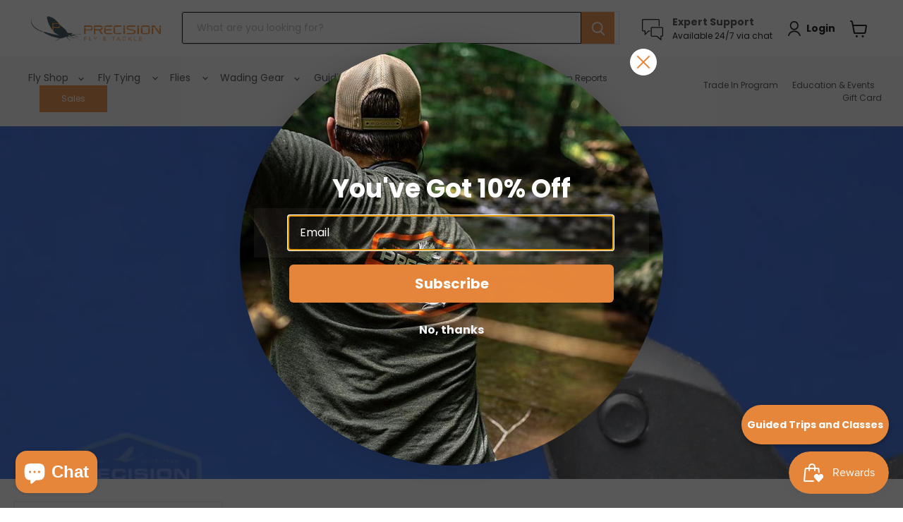

--- FILE ---
content_type: text/html; charset=utf-8
request_url: https://precisionflyandtackle.com/blogs/news/fly-tying-tutorial-hares-ear-soft-hackle
body_size: 68609
content:
<!doctype html>
<html class="no-js no-touch" lang="en">
  <head><link rel="stylesheet" href="https://fh-kit.com/buttons/v2/?red=cc0000" type="text/css" media="screen" />
  <script>
    window.Store = window.Store || {};
    window.Store.id = 76861440317;
  </script>
    <meta charset="utf-8">
    <meta http-equiv="x-ua-compatible" content="IE=edge">

    <link rel="preconnect" href="https://cdn.shopify.com">
    <link rel="preconnect" href="https://fonts.shopifycdn.com">
    <link rel="preconnect" href="https://v.shopify.com">
    <link rel="preconnect" href="https://cdn.shopifycloud.com">

    <title>Fly Tying Tutorial - Hare&#39;s Ear Soft Hackle — Precisionflyandtackle</title>

    
      <meta name="description" content="  Material List: Hook: Hanak 260BL Thread: Semperfli 12/0 Classic Waxed Thread Dark Mocha Brown Body: Hareline Hare&#39;s Ear dubbing Ribbing: Ultra Wire Gold X-Small Thorax: Peacock Herl Hackle: Hareline Hungarian Partridge">
    

    
  <link rel="shortcut icon" href="//precisionflyandtackle.com/cdn/shop/files/image_2023_07_10T09_39_42_020Z_32x32.png?v=1688982462" type="image/png">


    
      <link rel="canonical" href="https://precisionflyandtackle.com/blogs/news/fly-tying-tutorial-hares-ear-soft-hackle" />
    

    <meta name="viewport" content="width=device-width">

    
    















<meta property="og:site_name" content="Precisionflyandtackle">
<meta property="og:url" content="https://precisionflyandtackle.com/blogs/news/fly-tying-tutorial-hares-ear-soft-hackle">
<meta property="og:title" content="Fly Tying Tutorial - Hare&#39;s Ear Soft Hackle">
<meta property="og:type" content="article">
<meta property="og:description" content="
 
Material List:
Hook: Hanak 260BL
Thread: Semperfli 12/0 Classic Waxed Thread Dark Mocha Brown 
Body: Hareline Hare&#39;s Ear dubbing
Ribbing: Ultra Wire Gold X-Small
Thorax: Peacock Herl
Hackle: Hareline Hungarian Partridge">


  <meta property="article:published_time" content="2023-12-07 12:35:46 -0500">
  <meta property="article:author" content="Son Tao">

  



    
    
    

    
    
    <meta
      property="og:image"
      content="https://precisionflyandtackle.com/cdn/shop/articles/Precision_Fly_and_Tackle_-_Hare_s_Ear_Soft_Hackle_bhxtVsBPYlE_-_1127x634_-_6m24s_1200x675.png?v=1701970257"
    />
    <meta
      property="og:image:secure_url"
      content="https://precisionflyandtackle.com/cdn/shop/articles/Precision_Fly_and_Tackle_-_Hare_s_Ear_Soft_Hackle_bhxtVsBPYlE_-_1127x634_-_6m24s_1200x675.png?v=1701970257"
    />
    <meta property="og:image:width" content="1200" />
    <meta property="og:image:height" content="675" />
    
    
    <meta property="og:image:alt" content="Fly Tying Tutorial - Hare's Ear Soft Hackle" />
  
















<meta name="twitter:title" content="Fly Tying Tutorial - Hare&#39;s Ear Soft Hackle">
<meta name="twitter:description" content="  Material List: Hook: Hanak 260BL Thread: Semperfli 12/0 Classic Waxed Thread Dark Mocha Brown Body: Hareline Hare&#39;s Ear dubbing Ribbing: Ultra Wire Gold X-Small Thorax: Peacock Herl Hackle: Hareline Hungarian Partridge">


    
    
    
      
      
      <meta name="twitter:card" content="summary_large_image">
    
    
    <meta
      property="twitter:image"
      content="https://precisionflyandtackle.com/cdn/shop/articles/Precision_Fly_and_Tackle_-_Hare_s_Ear_Soft_Hackle_bhxtVsBPYlE_-_1127x634_-_6m24s_1200x600_crop_center.png?v=1701970257"
    />
    <meta property="twitter:image:width" content="1200" />
    <meta property="twitter:image:height" content="600" />
    
    
    <meta property="twitter:image:alt" content="Fly Tying Tutorial - Hare&#39;s Ear Soft Hackle" />
  



    <link rel="preload" href="//precisionflyandtackle.com/cdn/fonts/poppins/poppins_n4.0ba78fa5af9b0e1a374041b3ceaadf0a43b41362.woff2" as="font" crossorigin="anonymous">
    <link rel="preload" as="style" href="//precisionflyandtackle.com/cdn/shop/t/18/assets/theme.css?v=41282363180230078521761675348">

    <script>window.performance && window.performance.mark && window.performance.mark('shopify.content_for_header.start');</script><meta id="shopify-digital-wallet" name="shopify-digital-wallet" content="/76861440317/digital_wallets/dialog">
<meta name="shopify-checkout-api-token" content="27a07501fba15d3e87a43b95bc67b3ed">
<meta id="in-context-paypal-metadata" data-shop-id="76861440317" data-venmo-supported="false" data-environment="production" data-locale="en_US" data-paypal-v4="true" data-currency="USD">
<link rel="alternate" type="application/atom+xml" title="Feed" href="/blogs/news.atom" />
<script async="async" src="/checkouts/internal/preloads.js?locale=en-US"></script>
<link rel="preconnect" href="https://shop.app" crossorigin="anonymous">
<script async="async" src="https://shop.app/checkouts/internal/preloads.js?locale=en-US&shop_id=76861440317" crossorigin="anonymous"></script>
<script id="apple-pay-shop-capabilities" type="application/json">{"shopId":76861440317,"countryCode":"US","currencyCode":"USD","merchantCapabilities":["supports3DS"],"merchantId":"gid:\/\/shopify\/Shop\/76861440317","merchantName":"Precisionflyandtackle","requiredBillingContactFields":["postalAddress","email","phone"],"requiredShippingContactFields":["postalAddress","email","phone"],"shippingType":"shipping","supportedNetworks":["visa","masterCard","amex","discover","elo","jcb"],"total":{"type":"pending","label":"Precisionflyandtackle","amount":"1.00"},"shopifyPaymentsEnabled":true,"supportsSubscriptions":true}</script>
<script id="shopify-features" type="application/json">{"accessToken":"27a07501fba15d3e87a43b95bc67b3ed","betas":["rich-media-storefront-analytics"],"domain":"precisionflyandtackle.com","predictiveSearch":true,"shopId":76861440317,"locale":"en"}</script>
<script>var Shopify = Shopify || {};
Shopify.shop = "8f04ac.myshopify.com";
Shopify.locale = "en";
Shopify.currency = {"active":"USD","rate":"1.0"};
Shopify.country = "US";
Shopify.theme = {"name":"ITG Work Empire[23\/09]","id":181576696125,"schema_name":"Empire","schema_version":"9.0.1","theme_store_id":838,"role":"main"};
Shopify.theme.handle = "null";
Shopify.theme.style = {"id":null,"handle":null};
Shopify.cdnHost = "precisionflyandtackle.com/cdn";
Shopify.routes = Shopify.routes || {};
Shopify.routes.root = "/";</script>
<script type="module">!function(o){(o.Shopify=o.Shopify||{}).modules=!0}(window);</script>
<script>!function(o){function n(){var o=[];function n(){o.push(Array.prototype.slice.apply(arguments))}return n.q=o,n}var t=o.Shopify=o.Shopify||{};t.loadFeatures=n(),t.autoloadFeatures=n()}(window);</script>
<script>
  window.ShopifyPay = window.ShopifyPay || {};
  window.ShopifyPay.apiHost = "shop.app\/pay";
  window.ShopifyPay.redirectState = null;
</script>
<script id="shop-js-analytics" type="application/json">{"pageType":"article"}</script>
<script defer="defer" async type="module" src="//precisionflyandtackle.com/cdn/shopifycloud/shop-js/modules/v2/client.init-shop-cart-sync_BT-GjEfc.en.esm.js"></script>
<script defer="defer" async type="module" src="//precisionflyandtackle.com/cdn/shopifycloud/shop-js/modules/v2/chunk.common_D58fp_Oc.esm.js"></script>
<script defer="defer" async type="module" src="//precisionflyandtackle.com/cdn/shopifycloud/shop-js/modules/v2/chunk.modal_xMitdFEc.esm.js"></script>
<script type="module">
  await import("//precisionflyandtackle.com/cdn/shopifycloud/shop-js/modules/v2/client.init-shop-cart-sync_BT-GjEfc.en.esm.js");
await import("//precisionflyandtackle.com/cdn/shopifycloud/shop-js/modules/v2/chunk.common_D58fp_Oc.esm.js");
await import("//precisionflyandtackle.com/cdn/shopifycloud/shop-js/modules/v2/chunk.modal_xMitdFEc.esm.js");

  window.Shopify.SignInWithShop?.initShopCartSync?.({"fedCMEnabled":true,"windoidEnabled":true});

</script>
<script>
  window.Shopify = window.Shopify || {};
  if (!window.Shopify.featureAssets) window.Shopify.featureAssets = {};
  window.Shopify.featureAssets['shop-js'] = {"shop-cart-sync":["modules/v2/client.shop-cart-sync_DZOKe7Ll.en.esm.js","modules/v2/chunk.common_D58fp_Oc.esm.js","modules/v2/chunk.modal_xMitdFEc.esm.js"],"init-fed-cm":["modules/v2/client.init-fed-cm_B6oLuCjv.en.esm.js","modules/v2/chunk.common_D58fp_Oc.esm.js","modules/v2/chunk.modal_xMitdFEc.esm.js"],"shop-cash-offers":["modules/v2/client.shop-cash-offers_D2sdYoxE.en.esm.js","modules/v2/chunk.common_D58fp_Oc.esm.js","modules/v2/chunk.modal_xMitdFEc.esm.js"],"shop-login-button":["modules/v2/client.shop-login-button_QeVjl5Y3.en.esm.js","modules/v2/chunk.common_D58fp_Oc.esm.js","modules/v2/chunk.modal_xMitdFEc.esm.js"],"pay-button":["modules/v2/client.pay-button_DXTOsIq6.en.esm.js","modules/v2/chunk.common_D58fp_Oc.esm.js","modules/v2/chunk.modal_xMitdFEc.esm.js"],"shop-button":["modules/v2/client.shop-button_DQZHx9pm.en.esm.js","modules/v2/chunk.common_D58fp_Oc.esm.js","modules/v2/chunk.modal_xMitdFEc.esm.js"],"avatar":["modules/v2/client.avatar_BTnouDA3.en.esm.js"],"init-windoid":["modules/v2/client.init-windoid_CR1B-cfM.en.esm.js","modules/v2/chunk.common_D58fp_Oc.esm.js","modules/v2/chunk.modal_xMitdFEc.esm.js"],"init-shop-for-new-customer-accounts":["modules/v2/client.init-shop-for-new-customer-accounts_C_vY_xzh.en.esm.js","modules/v2/client.shop-login-button_QeVjl5Y3.en.esm.js","modules/v2/chunk.common_D58fp_Oc.esm.js","modules/v2/chunk.modal_xMitdFEc.esm.js"],"init-shop-email-lookup-coordinator":["modules/v2/client.init-shop-email-lookup-coordinator_BI7n9ZSv.en.esm.js","modules/v2/chunk.common_D58fp_Oc.esm.js","modules/v2/chunk.modal_xMitdFEc.esm.js"],"init-shop-cart-sync":["modules/v2/client.init-shop-cart-sync_BT-GjEfc.en.esm.js","modules/v2/chunk.common_D58fp_Oc.esm.js","modules/v2/chunk.modal_xMitdFEc.esm.js"],"shop-toast-manager":["modules/v2/client.shop-toast-manager_DiYdP3xc.en.esm.js","modules/v2/chunk.common_D58fp_Oc.esm.js","modules/v2/chunk.modal_xMitdFEc.esm.js"],"init-customer-accounts":["modules/v2/client.init-customer-accounts_D9ZNqS-Q.en.esm.js","modules/v2/client.shop-login-button_QeVjl5Y3.en.esm.js","modules/v2/chunk.common_D58fp_Oc.esm.js","modules/v2/chunk.modal_xMitdFEc.esm.js"],"init-customer-accounts-sign-up":["modules/v2/client.init-customer-accounts-sign-up_iGw4briv.en.esm.js","modules/v2/client.shop-login-button_QeVjl5Y3.en.esm.js","modules/v2/chunk.common_D58fp_Oc.esm.js","modules/v2/chunk.modal_xMitdFEc.esm.js"],"shop-follow-button":["modules/v2/client.shop-follow-button_CqMgW2wH.en.esm.js","modules/v2/chunk.common_D58fp_Oc.esm.js","modules/v2/chunk.modal_xMitdFEc.esm.js"],"checkout-modal":["modules/v2/client.checkout-modal_xHeaAweL.en.esm.js","modules/v2/chunk.common_D58fp_Oc.esm.js","modules/v2/chunk.modal_xMitdFEc.esm.js"],"shop-login":["modules/v2/client.shop-login_D91U-Q7h.en.esm.js","modules/v2/chunk.common_D58fp_Oc.esm.js","modules/v2/chunk.modal_xMitdFEc.esm.js"],"lead-capture":["modules/v2/client.lead-capture_BJmE1dJe.en.esm.js","modules/v2/chunk.common_D58fp_Oc.esm.js","modules/v2/chunk.modal_xMitdFEc.esm.js"],"payment-terms":["modules/v2/client.payment-terms_Ci9AEqFq.en.esm.js","modules/v2/chunk.common_D58fp_Oc.esm.js","modules/v2/chunk.modal_xMitdFEc.esm.js"]};
</script>
<script>(function() {
  var isLoaded = false;
  function asyncLoad() {
    if (isLoaded) return;
    isLoaded = true;
    var urls = ["https:\/\/js.smile.io\/v1\/smile-shopify.js?shop=8f04ac.myshopify.com","\/\/cdn.shopify.com\/proxy\/2970c47570a49814f8f80b96cb412c1b17ff77da9c1a9790683c6a135a2fcea3\/api.goaffpro.com\/loader.js?shop=8f04ac.myshopify.com\u0026sp-cache-control=cHVibGljLCBtYXgtYWdlPTkwMA"];
    for (var i = 0; i < urls.length; i++) {
      var s = document.createElement('script');
      s.type = 'text/javascript';
      s.async = true;
      s.src = urls[i];
      var x = document.getElementsByTagName('script')[0];
      x.parentNode.insertBefore(s, x);
    }
  };
  if(window.attachEvent) {
    window.attachEvent('onload', asyncLoad);
  } else {
    window.addEventListener('load', asyncLoad, false);
  }
})();</script>
<script id="__st">var __st={"a":76861440317,"offset":-18000,"reqid":"69296230-b60e-4720-a247-2e20915bfbdf-1769225946","pageurl":"precisionflyandtackle.com\/blogs\/news\/fly-tying-tutorial-hares-ear-soft-hackle","s":"articles-606648533309","u":"f36e8d6dbd28","p":"article","rtyp":"article","rid":606648533309};</script>
<script>window.ShopifyPaypalV4VisibilityTracking = true;</script>
<script id="captcha-bootstrap">!function(){'use strict';const t='contact',e='account',n='new_comment',o=[[t,t],['blogs',n],['comments',n],[t,'customer']],c=[[e,'customer_login'],[e,'guest_login'],[e,'recover_customer_password'],[e,'create_customer']],r=t=>t.map((([t,e])=>`form[action*='/${t}']:not([data-nocaptcha='true']) input[name='form_type'][value='${e}']`)).join(','),a=t=>()=>t?[...document.querySelectorAll(t)].map((t=>t.form)):[];function s(){const t=[...o],e=r(t);return a(e)}const i='password',u='form_key',d=['recaptcha-v3-token','g-recaptcha-response','h-captcha-response',i],f=()=>{try{return window.sessionStorage}catch{return}},m='__shopify_v',_=t=>t.elements[u];function p(t,e,n=!1){try{const o=window.sessionStorage,c=JSON.parse(o.getItem(e)),{data:r}=function(t){const{data:e,action:n}=t;return t[m]||n?{data:e,action:n}:{data:t,action:n}}(c);for(const[e,n]of Object.entries(r))t.elements[e]&&(t.elements[e].value=n);n&&o.removeItem(e)}catch(o){console.error('form repopulation failed',{error:o})}}const l='form_type',E='cptcha';function T(t){t.dataset[E]=!0}const w=window,h=w.document,L='Shopify',v='ce_forms',y='captcha';let A=!1;((t,e)=>{const n=(g='f06e6c50-85a8-45c8-87d0-21a2b65856fe',I='https://cdn.shopify.com/shopifycloud/storefront-forms-hcaptcha/ce_storefront_forms_captcha_hcaptcha.v1.5.2.iife.js',D={infoText:'Protected by hCaptcha',privacyText:'Privacy',termsText:'Terms'},(t,e,n)=>{const o=w[L][v],c=o.bindForm;if(c)return c(t,g,e,D).then(n);var r;o.q.push([[t,g,e,D],n]),r=I,A||(h.body.append(Object.assign(h.createElement('script'),{id:'captcha-provider',async:!0,src:r})),A=!0)});var g,I,D;w[L]=w[L]||{},w[L][v]=w[L][v]||{},w[L][v].q=[],w[L][y]=w[L][y]||{},w[L][y].protect=function(t,e){n(t,void 0,e),T(t)},Object.freeze(w[L][y]),function(t,e,n,w,h,L){const[v,y,A,g]=function(t,e,n){const i=e?o:[],u=t?c:[],d=[...i,...u],f=r(d),m=r(i),_=r(d.filter((([t,e])=>n.includes(e))));return[a(f),a(m),a(_),s()]}(w,h,L),I=t=>{const e=t.target;return e instanceof HTMLFormElement?e:e&&e.form},D=t=>v().includes(t);t.addEventListener('submit',(t=>{const e=I(t);if(!e)return;const n=D(e)&&!e.dataset.hcaptchaBound&&!e.dataset.recaptchaBound,o=_(e),c=g().includes(e)&&(!o||!o.value);(n||c)&&t.preventDefault(),c&&!n&&(function(t){try{if(!f())return;!function(t){const e=f();if(!e)return;const n=_(t);if(!n)return;const o=n.value;o&&e.removeItem(o)}(t);const e=Array.from(Array(32),(()=>Math.random().toString(36)[2])).join('');!function(t,e){_(t)||t.append(Object.assign(document.createElement('input'),{type:'hidden',name:u})),t.elements[u].value=e}(t,e),function(t,e){const n=f();if(!n)return;const o=[...t.querySelectorAll(`input[type='${i}']`)].map((({name:t})=>t)),c=[...d,...o],r={};for(const[a,s]of new FormData(t).entries())c.includes(a)||(r[a]=s);n.setItem(e,JSON.stringify({[m]:1,action:t.action,data:r}))}(t,e)}catch(e){console.error('failed to persist form',e)}}(e),e.submit())}));const S=(t,e)=>{t&&!t.dataset[E]&&(n(t,e.some((e=>e===t))),T(t))};for(const o of['focusin','change'])t.addEventListener(o,(t=>{const e=I(t);D(e)&&S(e,y())}));const B=e.get('form_key'),M=e.get(l),P=B&&M;t.addEventListener('DOMContentLoaded',(()=>{const t=y();if(P)for(const e of t)e.elements[l].value===M&&p(e,B);[...new Set([...A(),...v().filter((t=>'true'===t.dataset.shopifyCaptcha))])].forEach((e=>S(e,t)))}))}(h,new URLSearchParams(w.location.search),n,t,e,['guest_login'])})(!0,!0)}();</script>
<script integrity="sha256-4kQ18oKyAcykRKYeNunJcIwy7WH5gtpwJnB7kiuLZ1E=" data-source-attribution="shopify.loadfeatures" defer="defer" src="//precisionflyandtackle.com/cdn/shopifycloud/storefront/assets/storefront/load_feature-a0a9edcb.js" crossorigin="anonymous"></script>
<script crossorigin="anonymous" defer="defer" src="//precisionflyandtackle.com/cdn/shopifycloud/storefront/assets/shopify_pay/storefront-65b4c6d7.js?v=20250812"></script>
<script data-source-attribution="shopify.dynamic_checkout.dynamic.init">var Shopify=Shopify||{};Shopify.PaymentButton=Shopify.PaymentButton||{isStorefrontPortableWallets:!0,init:function(){window.Shopify.PaymentButton.init=function(){};var t=document.createElement("script");t.src="https://precisionflyandtackle.com/cdn/shopifycloud/portable-wallets/latest/portable-wallets.en.js",t.type="module",document.head.appendChild(t)}};
</script>
<script data-source-attribution="shopify.dynamic_checkout.buyer_consent">
  function portableWalletsHideBuyerConsent(e){var t=document.getElementById("shopify-buyer-consent"),n=document.getElementById("shopify-subscription-policy-button");t&&n&&(t.classList.add("hidden"),t.setAttribute("aria-hidden","true"),n.removeEventListener("click",e))}function portableWalletsShowBuyerConsent(e){var t=document.getElementById("shopify-buyer-consent"),n=document.getElementById("shopify-subscription-policy-button");t&&n&&(t.classList.remove("hidden"),t.removeAttribute("aria-hidden"),n.addEventListener("click",e))}window.Shopify?.PaymentButton&&(window.Shopify.PaymentButton.hideBuyerConsent=portableWalletsHideBuyerConsent,window.Shopify.PaymentButton.showBuyerConsent=portableWalletsShowBuyerConsent);
</script>
<script data-source-attribution="shopify.dynamic_checkout.cart.bootstrap">document.addEventListener("DOMContentLoaded",(function(){function t(){return document.querySelector("shopify-accelerated-checkout-cart, shopify-accelerated-checkout")}if(t())Shopify.PaymentButton.init();else{new MutationObserver((function(e,n){t()&&(Shopify.PaymentButton.init(),n.disconnect())})).observe(document.body,{childList:!0,subtree:!0})}}));
</script>
<link id="shopify-accelerated-checkout-styles" rel="stylesheet" media="screen" href="https://precisionflyandtackle.com/cdn/shopifycloud/portable-wallets/latest/accelerated-checkout-backwards-compat.css" crossorigin="anonymous">
<style id="shopify-accelerated-checkout-cart">
        #shopify-buyer-consent {
  margin-top: 1em;
  display: inline-block;
  width: 100%;
}

#shopify-buyer-consent.hidden {
  display: none;
}

#shopify-subscription-policy-button {
  background: none;
  border: none;
  padding: 0;
  text-decoration: underline;
  font-size: inherit;
  cursor: pointer;
}

#shopify-subscription-policy-button::before {
  box-shadow: none;
}

      </style>

<script>window.performance && window.performance.mark && window.performance.mark('shopify.content_for_header.end');</script>

    <link href="//precisionflyandtackle.com/cdn/shop/t/18/assets/theme.css?v=41282363180230078521761675348" rel="stylesheet" type="text/css" media="all" />
    <link rel="stylesheet" href="//precisionflyandtackle.com/cdn/shop/t/18/assets/swiper-bundle.min.css?v=67962573011478450251758631325">
    <link href="//precisionflyandtackle.com/cdn/shop/t/18/assets/custom.css?v=179212417366066857941760598687" rel="stylesheet" type="text/css" media="all" />
    <link href="//precisionflyandtackle.com/cdn/shop/t/18/assets/responsive.css?v=83410380223360534491758631325" rel="stylesheet" type="text/css" media="all" />
    
    
    <script>
      window.Theme = window.Theme || {};
      window.Theme.version = '9.0.1';
      window.Theme.name = 'Empire';
      window.Theme.routes = {
        "root_url": "/",
        "account_url": "/account",
        "account_login_url": "https://precisionflyandtackle.com/customer_authentication/redirect?locale=en&region_country=US",
        "account_logout_url": "/account/logout",
        "account_register_url": "https://shopify.com/76861440317/account?locale=en",
        "account_addresses_url": "/account/addresses",
        "collections_url": "/collections",
        "all_products_collection_url": "/collections/all",
        "search_url": "/search",
        "predictive_search_url": "/search/suggest",
        "cart_url": "/cart",
        "cart_add_url": "/cart/add",
        "cart_change_url": "/cart/change",
        "cart_clear_url": "/cart/clear",
        "product_recommendations_url": "/recommendations/products",
      };
    </script>
    
<script src="https://v2.goguide.io/js/vendor-embed.js?tenantId=pft"></script>



  <!-- BEGIN app block: shopify://apps/klaviyo-email-marketing-sms/blocks/klaviyo-onsite-embed/2632fe16-c075-4321-a88b-50b567f42507 -->












  <script async src="https://static.klaviyo.com/onsite/js/WdfqDQ/klaviyo.js?company_id=WdfqDQ"></script>
  <script>!function(){if(!window.klaviyo){window._klOnsite=window._klOnsite||[];try{window.klaviyo=new Proxy({},{get:function(n,i){return"push"===i?function(){var n;(n=window._klOnsite).push.apply(n,arguments)}:function(){for(var n=arguments.length,o=new Array(n),w=0;w<n;w++)o[w]=arguments[w];var t="function"==typeof o[o.length-1]?o.pop():void 0,e=new Promise((function(n){window._klOnsite.push([i].concat(o,[function(i){t&&t(i),n(i)}]))}));return e}}})}catch(n){window.klaviyo=window.klaviyo||[],window.klaviyo.push=function(){var n;(n=window._klOnsite).push.apply(n,arguments)}}}}();</script>

  




  <script>
    window.klaviyoReviewsProductDesignMode = false
  </script>







<!-- END app block --><!-- BEGIN app block: shopify://apps/powerful-form-builder/blocks/app-embed/e4bcb1eb-35b2-42e6-bc37-bfe0e1542c9d --><script type="text/javascript" hs-ignore data-cookieconsent="ignore">
  var Globo = Globo || {};
  var globoFormbuilderRecaptchaInit = function(){};
  var globoFormbuilderHcaptchaInit = function(){};
  window.Globo.FormBuilder = window.Globo.FormBuilder || {};
  window.Globo.FormBuilder.shop = {"configuration":{"money_format":"${{amount}}"},"pricing":{"features":{"bulkOrderForm":false,"cartForm":false,"fileUpload":2,"removeCopyright":false,"restrictedEmailDomains":false,"metrics":false}},"settings":{"copyright":"Powered by <a href=\"https://globosoftware.net\" target=\"_blank\">Globo</a> <a href=\"https://apps.shopify.com/form-builder-contact-form\" target=\"_blank\">Contact Form</a>","hideWaterMark":false,"reCaptcha":{"recaptchaType":"v2","siteKey":false,"languageCode":"en"},"hCaptcha":{"siteKey":false},"scrollTop":false,"customCssCode":"","customCssEnabled":false,"additionalColumns":[]},"encryption_form_id":1,"url":"https://app.powerfulform.com/","CDN_URL":"https://dxo9oalx9qc1s.cloudfront.net","app_id":"1783207"};

  if(window.Globo.FormBuilder.shop.settings.customCssEnabled && window.Globo.FormBuilder.shop.settings.customCssCode){
    const customStyle = document.createElement('style');
    customStyle.type = 'text/css';
    customStyle.innerHTML = window.Globo.FormBuilder.shop.settings.customCssCode;
    document.head.appendChild(customStyle);
  }

  window.Globo.FormBuilder.forms = [];
    
      
      
      
      window.Globo.FormBuilder.forms[9963] = {"9963":{"header":{"active":false,"title":"Contact us","description":"\u003cp\u003eLeave your message and we'll get back to you shortly.\u003c\/p\u003e"},"elements":[{"id":"text","type":"text","label":"Name","placeholder":"Name","description":"","limitCharacters":false,"characters":100,"hideLabel":false,"keepPositionLabel":false,"required":true,"ifHideLabel":false,"inputIcon":"","columnWidth":50},{"id":"email","type":"email","label":"Email address","placeholder":"Email address","description":"","limitCharacters":false,"characters":100,"hideLabel":false,"keepPositionLabel":false,"required":true,"ifHideLabel":false,"inputIcon":"","columnWidth":50},{"id":"phone","type":"phone","label":"Phone","placeholder":"Phone","description":"","validatePhone":false,"onlyShowFlag":false,"defaultCountryCode":"us","limitCharacters":false,"characters":100,"hideLabel":false,"keepPositionLabel":false,"required":true,"ifHideLabel":false,"inputIcon":"","columnWidth":50},{"id":"text-2","type":"text","label":"Full or Half Day","placeholder":"Full or Half Day","description":"","limitCharacters":false,"characters":100,"hideLabel":false,"keepPositionLabel":false,"required":false,"ifHideLabel":false,"inputIcon":"","columnWidth":50},{"id":"text-3","type":"text","label":"Species","placeholder":"Species","description":"","limitCharacters":false,"characters":100,"hideLabel":false,"keepPositionLabel":false,"required":false,"ifHideLabel":false,"inputIcon":"","columnWidth":50},{"id":"text-4","type":"text","label":"Wade or Float Trip","placeholder":"Wade or Float Trip","description":"","limitCharacters":false,"characters":100,"hideLabel":false,"keepPositionLabel":false,"required":false,"ifHideLabel":false,"inputIcon":"","columnWidth":50}],"add-elements":null,"footer":{"description":"","previousText":"Previous","nextText":"Next","submitText":"Submit","resetButton":false,"resetButtonText":"Reset","submitFullWidth":false,"submitAlignment":"left"},"mail":{"admin":null,"customer":{"enable":true,"emailType":"elementEmail","selectEmail":"onlyEmail","emailId":"email","emailConditional":false,"note":"You can use variables which will help you create a dynamic content","subject":"Thanks for submitting","content":"\u003ctable class=\"header row\" style=\"width: 100%; border-spacing: 0; border-collapse: collapse; margin: 40px 0 20px;\"\u003e\n\u003ctbody\u003e\n\u003ctr\u003e\n\u003ctd class=\"header__cell\" style=\"font-family: -apple-system, BlinkMacSystemFont, Roboto, Oxygen, Ubuntu, Cantarell, Fira Sans, Droid Sans, Helvetica Neue, sans-serif;\"\u003e\u003ccenter\u003e\n\u003ctable class=\"container\" style=\"width: 559px; text-align: left; border-spacing: 0px; border-collapse: collapse; margin: 0px auto;\"\u003e\n\u003ctbody\u003e\n\u003ctr\u003e\n\u003ctd style=\"font-family: -apple-system, BlinkMacSystemFont, Roboto, Oxygen, Ubuntu, Cantarell, 'Fira Sans', 'Droid Sans', 'Helvetica Neue', sans-serif; width: 544.219px;\"\u003e\n\u003ctable class=\"row\" style=\"width: 100%; border-spacing: 0; border-collapse: collapse;\"\u003e\n\u003ctbody\u003e\n\u003ctr\u003e\n\u003ctd class=\"shop-name__cell\" style=\"font-family: -apple-system, BlinkMacSystemFont, Roboto, Oxygen, Ubuntu, Cantarell, Fira Sans, Droid Sans, Helvetica Neue, sans-serif;\"\u003e\n\u003ch1 class=\"shop-name__text\" style=\"font-weight: normal; font-size: 30px; color: #333; margin: 0;\"\u003e\u003ca class=\"shop_name\" target=\"_blank\" rel=\"noopener\"\u003eShop\u003c\/a\u003e\u003c\/h1\u003e\n\u003c\/td\u003e\n\u003ctd class=\"order-number__cell\" style=\"font-family: -apple-system, BlinkMacSystemFont, Roboto, Oxygen, Ubuntu, Cantarell, Fira Sans, Droid Sans, Helvetica Neue, sans-serif; font-size: 14px; color: #999;\" align=\"right\"\u003e\u0026nbsp;\u003c\/td\u003e\n\u003c\/tr\u003e\n\u003c\/tbody\u003e\n\u003c\/table\u003e\n\u003c\/td\u003e\n\u003c\/tr\u003e\n\u003c\/tbody\u003e\n\u003c\/table\u003e\n\u003c\/center\u003e\u003c\/td\u003e\n\u003c\/tr\u003e\n\u003c\/tbody\u003e\n\u003c\/table\u003e\n\u003ctable class=\"row content\" style=\"width: 100%; border-spacing: 0; border-collapse: collapse;\"\u003e\n\u003ctbody\u003e\n\u003ctr\u003e\n\u003ctd class=\"content__cell\" style=\"font-family: -apple-system, BlinkMacSystemFont, Roboto, Oxygen, Ubuntu, Cantarell, Fira Sans, Droid Sans, Helvetica Neue, sans-serif; padding-bottom: 40px;\"\u003e\u003ccenter\u003e\n\u003ctable class=\"container\" style=\"width: 560px; text-align: left; border-spacing: 0; border-collapse: collapse; margin: 0 auto;\"\u003e\n\u003ctbody\u003e\n\u003ctr\u003e\n\u003ctd style=\"font-family: -apple-system, BlinkMacSystemFont, Roboto, Oxygen, Ubuntu, Cantarell, Fira Sans, Droid Sans, Helvetica Neue, sans-serif;\"\u003e\n\u003ch2 class=\"quote-heading\" style=\"font-weight: normal; font-size: 24px; margin: 0 0 10px;\"\u003eThanks for your submission\u003c\/h2\u003e\n\u003cp class=\"quote-heading-message\"\u003eHi, we are getting your submission. We will get back to you shortly.\u003c\/p\u003e\n\u003c\/td\u003e\n\u003c\/tr\u003e\n\u003c\/tbody\u003e\n\u003c\/table\u003e\n\u003ctable class=\"row section\" style=\"width: 100%; border-spacing: 0; border-collapse: collapse; border-top-width: 1px; border-top-color: #e5e5e5; border-top-style: solid;\"\u003e\n\u003ctbody\u003e\n\u003ctr\u003e\n\u003ctd class=\"section__cell\" style=\"font-family: -apple-system, BlinkMacSystemFont, Roboto, Oxygen, Ubuntu, Cantarell, Fira Sans, Droid Sans, Helvetica Neue, sans-serif; padding: 40px 0;\"\u003e\u003ccenter\u003e\n\u003ctable class=\"container\" style=\"width: 560px; text-align: left; border-spacing: 0; border-collapse: collapse; margin: 0 auto;\"\u003e\n\u003ctbody\u003e\n\u003ctr\u003e\n\u003ctd style=\"font-family: -apple-system, BlinkMacSystemFont, Roboto, Oxygen, Ubuntu, Cantarell, Fira Sans, Droid Sans, Helvetica Neue, sans-serif;\"\u003e\n\u003ch3 class=\"more-information\"\u003eMore information\u003c\/h3\u003e\n\u003cp\u003e{{data}}\u003c\/p\u003e\n\u003c\/td\u003e\n\u003c\/tr\u003e\n\u003c\/tbody\u003e\n\u003c\/table\u003e\n\u003c\/center\u003e\u003c\/td\u003e\n\u003c\/tr\u003e\n\u003c\/tbody\u003e\n\u003c\/table\u003e\n\u003ctable class=\"row footer\" style=\"width: 100%; border-spacing: 0; border-collapse: collapse; border-top-width: 1px; border-top-color: #e5e5e5; border-top-style: solid;\"\u003e\n\u003ctbody\u003e\n\u003ctr\u003e\n\u003ctd class=\"footer__cell\" style=\"font-family: -apple-system, BlinkMacSystemFont, Roboto, Oxygen, Ubuntu, Cantarell, Fira Sans, Droid Sans, Helvetica Neue, sans-serif; padding: 35px 0;\"\u003e\u003ccenter\u003e\n\u003ctable class=\"container\" style=\"width: 560px; text-align: left; border-spacing: 0; border-collapse: collapse; margin: 0 auto;\"\u003e\n\u003ctbody\u003e\n\u003ctr\u003e\n\u003ctd style=\"font-family: -apple-system, BlinkMacSystemFont, Roboto, Oxygen, Ubuntu, Cantarell, Fira Sans, Droid Sans, Helvetica Neue, sans-serif;\"\u003e\n\u003cp class=\"contact\" style=\"text-align: center;\"\u003eIf you have any questions, reply to this email or contact us at \u003ca href=\"mailto:justin@precisionflyandtackle.com\"\u003ejustin@precisionflyandtackle.com\u003c\/a\u003e\u003c\/p\u003e\n\u003c\/td\u003e\n\u003c\/tr\u003e\n\u003ctr\u003e\n\u003ctd style=\"font-family: -apple-system, BlinkMacSystemFont, Roboto, Oxygen, Ubuntu, Cantarell, Fira Sans, Droid Sans, Helvetica Neue, sans-serif;\"\u003e\n\u003cp class=\"disclaimer__subtext\" style=\"color: #999; line-height: 150%; font-size: 14px; margin: 0; text-align: center;\"\u003eClick \u003ca href=\"[UNSUBSCRIBEURL]\"\u003ehere\u003c\/a\u003e to unsubscribe\u003c\/p\u003e\n\u003c\/td\u003e\n\u003c\/tr\u003e\n\u003c\/tbody\u003e\n\u003c\/table\u003e\n\u003c\/center\u003e\u003c\/td\u003e\n\u003c\/tr\u003e\n\u003c\/tbody\u003e\n\u003c\/table\u003e\n\u003c\/center\u003e\u003c\/td\u003e\n\u003c\/tr\u003e\n\u003c\/tbody\u003e\n\u003c\/table\u003e","islimitWidth":false,"maxWidth":"600"}},"appearance":{"layout":"default","width":"600","style":"flat","mainColor":"rgba(230,134,59,1)","headingColor":"rgba(255,255,255,1)","labelColor":"#000","descriptionColor":"#6c757d","optionColor":"rgba(0,0,0,1)","paragraphColor":"#000","paragraphBackground":"#fff","background":"color","backgroundColor":"rgba(255,255,255,0)","backgroundImage":"","backgroundImageAlignment":"middle","floatingIcon":"\u003csvg aria-hidden=\"true\" focusable=\"false\" data-prefix=\"far\" data-icon=\"envelope\" class=\"svg-inline--fa fa-envelope fa-w-16\" role=\"img\" xmlns=\"http:\/\/www.w3.org\/2000\/svg\" viewBox=\"0 0 512 512\"\u003e\u003cpath fill=\"currentColor\" d=\"M464 64H48C21.49 64 0 85.49 0 112v288c0 26.51 21.49 48 48 48h416c26.51 0 48-21.49 48-48V112c0-26.51-21.49-48-48-48zm0 48v40.805c-22.422 18.259-58.168 46.651-134.587 106.49-16.841 13.247-50.201 45.072-73.413 44.701-23.208.375-56.579-31.459-73.413-44.701C106.18 199.465 70.425 171.067 48 152.805V112h416zM48 400V214.398c22.914 18.251 55.409 43.862 104.938 82.646 21.857 17.205 60.134 55.186 103.062 54.955 42.717.231 80.509-37.199 103.053-54.947 49.528-38.783 82.032-64.401 104.947-82.653V400H48z\"\u003e\u003c\/path\u003e\u003c\/svg\u003e","floatingText":"","displayOnAllPage":false,"position":"bottom right","formType":"normalForm","newTemplate":true},"reCaptcha":{"enable":false,"note":"Please make sure that you have set Google reCaptcha v2 Site key and Secret key in \u003ca href=\"\/admin\/settings\"\u003eSettings\u003c\/a\u003e"},"errorMessage":{"required":"Please fill in field","invalid":"Invalid","invalidName":"Invalid name","invalidEmail":"Invalid email","invalidURL":"Invalid URL","invalidPhone":"Invalid phone","invalidNumber":"Invalid number","invalidPassword":"Invalid password","confirmPasswordNotMatch":"Confirmed password doesn't match","customerAlreadyExists":"Customer already exists","fileSizeLimit":"File size limit exceeded","fileNotAllowed":"File extension not allowed","requiredCaptcha":"Please, enter the captcha","requiredProducts":"Please select product","limitQuantity":"The number of products left in stock has been exceeded","shopifyInvalidPhone":"phone - Enter a valid phone number to use this delivery method","shopifyPhoneHasAlready":"phone - Phone has already been taken","shopifyInvalidProvice":"addresses.province - is not valid","otherError":"Something went wrong, please try again"},"afterSubmit":{"action":"clearForm","message":"\u003ch4\u003eThanks for getting in touch!\u0026nbsp;\u003c\/h4\u003e\n\u003cp\u003e\u0026nbsp;\u003c\/p\u003e\n\u003cp\u003eWe appreciate you contacting us. One of our colleagues will get back in touch with you soon!\u003c\/p\u003e\n\u003cp\u003e\u0026nbsp;\u003c\/p\u003e\n\u003cp\u003eHave a great day!\u003c\/p\u003e","redirectUrl":"","enableGa":false,"gaEventName":"globo_form_submit","gaEventCategory":"Form Builder by Globo","gaEventAction":"Submit","gaEventLabel":"Contact us form","enableFpx":false,"fpxTrackerName":""},"integration":{"shopify":{"createAccount":false,"ifExist":"returnError","showMessage":false,"messageRedirectToLogin":"You already registered. Click \u003ca href=\"\/account\/login\"\u003ehere\u003c\/a\u003e to login","sendEmailInvite":false,"sendEmailInviteWhenExist":false,"acceptsMarketing":false,"overwriteCustomerExisting":true,"note":"Learn \u003ca href=\"https:\/\/www.google.com\/\" target=\"_blank\"\u003ehow to connect\u003c\/a\u003e form elements to Shopify customer data","integrationElements":{"textarea":"additional.message","text":"additional.your_name","email":"email","phone":"phone","text-2":"additional.text","text-3":"additional.text_1","text-4":"additional.text_2"}},"mailChimp":{"loading":"","enable":false,"list":false,"note":"Learn \u003ca href=\"https:\/\/www.google.com\/\" target=\"_blank\"\u003ehow to connect\u003c\/a\u003e form elements to Mailchimp subscriber data","integrationElements":[]},"klaviyo":{"loading":"","enable":false,"list":false,"note":"Learn \u003ca href=\"https:\/\/www.google.com\/\" target=\"_blank\"\u003ehow to connect\u003c\/a\u003e form elements to Klaviyo subscriber data","integrationElements":{"klaviyoemail":"","first_name":"","last_name":"","title":"","organization":"","phone_number":"","address1":"","address2":"","city":"","region":"","zip":"","country":"","latitude":"","longitude":""}},"zapier":{"enable":false,"webhookUrl":""},"hubspot":{"loading":"","enable":false,"list":false,"integrationElements":[]},"omnisend":{"loading":"","enable":false,"integrationElements":{"email":"","firstName":"","lastName":"","status":"","country":"","state":"","city":"","phone":"","postalCode":"","gender":"","birthdate":"","tags":"","customProperties1":"","customProperties2":"","customProperties3":"","customProperties4":"","customProperties5":""}},"getresponse":{"loading":"","enable":false,"list":false,"integrationElements":{"email":"","name":"","gender":"","birthdate":"","company":"","city":"","state":"","street":"","postal_code":"","country":"","phone":"","fax":"","comment":"","ref":"","url":"","tags":"","dayOfCycle":"","scoring":""}},"sendinblue":{"loading":"","enable":false,"list":false,"integrationElements":[]},"campaignmonitor":{"loading":"","enable":false,"list":false,"integrationElements":[]},"activecampaign":{"loading":"","enable":false,"list":[],"integrationElements":[]},"googleCalendar":{"loading":"","enable":false,"list":"","integrationElements":{"starttime":"","endtime":"","summary":"","location":"","description":"","attendees":""}},"googleSheet":{"loading":"","enable":false,"spreadsheetdestination":"","listFields":["phone","text-2","text-3","text-4"],"submissionIp":false}},"accountPage":{"showAccountDetail":false,"registrationPage":false,"editAccountPage":false,"header":"Header","active":false,"title":"Account details","headerDescription":"Fill out the form to change account information","afterUpdate":"Message after update","message":"\u003ch5\u003eAccount edited successfully!\u003c\/h5\u003e","footer":"Footer","updateText":"Update","footerDescription":""},"publish":{"requiredLogin":false,"requiredLoginMessage":"Please \u003ca href='\/account\/login' title='login'\u003elogin\u003c\/a\u003e to continue","publishType":"embedCode","embedCode":"\u003cdiv class=\"globo-formbuilder\" data-id=\"OTk2Mw==\"\u003e\u003c\/div\u003e","shortCode":"{formbuilder:OTk2Mw==}","popup":"\u003cbutton class=\"globo-formbuilder-open\" data-id=\"OTk2Mw==\"\u003eOpen form\u003c\/button\u003e","lightbox":"\u003cdiv class=\"globo-form-publish-modal lightbox hidden\" data-id=\"OTk2Mw==\"\u003e\u003cdiv class=\"globo-form-modal-content\"\u003e\u003cdiv class=\"globo-formbuilder\" data-id=\"OTk2Mw==\"\u003e\u003c\/div\u003e\u003c\/div\u003e\u003c\/div\u003e","enableAddShortCode":false,"selectPage":"123054915901","selectPositionOnPage":"top","selectTime":"forever","setCookie":"1","setCookieHours":"1","setCookieWeeks":"1"},"isStepByStepForm":false,"html":"\n\u003cdiv class=\"globo-form default-form globo-form-id-9963\"\u003e\n\u003cstyle\u003e\n.globo-form-id-9963 .globo-form-app{\n    max-width: 600px;\n    width: -webkit-fill-available;\n    \n    background-color: rgba(255,255,255,0);\n    \n    \n}\n\n.globo-form-id-9963 .globo-form-app .globo-heading{\n    color: rgba(255,255,255,1)\n}\n.globo-form-id-9963 .globo-form-app .globo-description,\n.globo-form-id-9963 .globo-form-app .header .globo-description{\n    color: #6c757d\n}\n.globo-form-id-9963 .globo-form-app .globo-label,\n.globo-form-id-9963 .globo-form-app .globo-form-control label.globo-label,\n.globo-form-id-9963 .globo-form-app .globo-form-control label.globo-label span.label-content{\n    color: #000;\n    text-align: left !important;\n}\n.globo-form-id-9963 .globo-form-app .globo-label.globo-position-label{\n    height: 20px !important;\n}\n.globo-form-id-9963 .globo-form-app .globo-form-control .help-text.globo-description{\n    color: #6c757d\n}\n.globo-form-id-9963 .globo-form-app .globo-form-control .checkbox-wrapper .globo-option,\n.globo-form-id-9963 .globo-form-app .globo-form-control .radio-wrapper .globo-option\n{\n    color: rgba(0,0,0,1)\n}\n.globo-form-id-9963 .globo-form-app .footer{\n    text-align:left;\n}\n.globo-form-id-9963 .globo-form-app .footer button{\n    border:1px solid rgba(230,134,59,1);\n    \n}\n.globo-form-id-9963 .globo-form-app .footer button.submit,\n.globo-form-id-9963 .globo-form-app .footer button.checkout,\n.globo-form-id-9963 .globo-form-app .footer button.action.loading .spinner{\n    background-color: rgba(230,134,59,1);\n    color : #000000;\n}\n.globo-form-id-9963 .globo-form-app .globo-form-control .star-rating\u003efieldset:not(:checked)\u003elabel:before {\n    content: url('data:image\/svg+xml; utf8, \u003csvg aria-hidden=\"true\" focusable=\"false\" data-prefix=\"far\" data-icon=\"star\" class=\"svg-inline--fa fa-star fa-w-18\" role=\"img\" xmlns=\"http:\/\/www.w3.org\/2000\/svg\" viewBox=\"0 0 576 512\"\u003e\u003cpath fill=\"rgba(230,134,59,1)\" d=\"M528.1 171.5L382 150.2 316.7 17.8c-11.7-23.6-45.6-23.9-57.4 0L194 150.2 47.9 171.5c-26.2 3.8-36.7 36.1-17.7 54.6l105.7 103-25 145.5c-4.5 26.3 23.2 46 46.4 33.7L288 439.6l130.7 68.7c23.2 12.2 50.9-7.4 46.4-33.7l-25-145.5 105.7-103c19-18.5 8.5-50.8-17.7-54.6zM388.6 312.3l23.7 138.4L288 385.4l-124.3 65.3 23.7-138.4-100.6-98 139-20.2 62.2-126 62.2 126 139 20.2-100.6 98z\"\u003e\u003c\/path\u003e\u003c\/svg\u003e');\n}\n.globo-form-id-9963 .globo-form-app .globo-form-control .star-rating\u003efieldset\u003einput:checked ~ label:before {\n    content: url('data:image\/svg+xml; utf8, \u003csvg aria-hidden=\"true\" focusable=\"false\" data-prefix=\"fas\" data-icon=\"star\" class=\"svg-inline--fa fa-star fa-w-18\" role=\"img\" xmlns=\"http:\/\/www.w3.org\/2000\/svg\" viewBox=\"0 0 576 512\"\u003e\u003cpath fill=\"rgba(230,134,59,1)\" d=\"M259.3 17.8L194 150.2 47.9 171.5c-26.2 3.8-36.7 36.1-17.7 54.6l105.7 103-25 145.5c-4.5 26.3 23.2 46 46.4 33.7L288 439.6l130.7 68.7c23.2 12.2 50.9-7.4 46.4-33.7l-25-145.5 105.7-103c19-18.5 8.5-50.8-17.7-54.6L382 150.2 316.7 17.8c-11.7-23.6-45.6-23.9-57.4 0z\"\u003e\u003c\/path\u003e\u003c\/svg\u003e');\n}\n.globo-form-id-9963 .globo-form-app .globo-form-control .star-rating\u003efieldset:not(:checked)\u003elabel:hover:before,\n.globo-form-id-9963 .globo-form-app .globo-form-control .star-rating\u003efieldset:not(:checked)\u003elabel:hover ~ label:before{\n    content : url('data:image\/svg+xml; utf8, \u003csvg aria-hidden=\"true\" focusable=\"false\" data-prefix=\"fas\" data-icon=\"star\" class=\"svg-inline--fa fa-star fa-w-18\" role=\"img\" xmlns=\"http:\/\/www.w3.org\/2000\/svg\" viewBox=\"0 0 576 512\"\u003e\u003cpath fill=\"rgba(230,134,59,1)\" d=\"M259.3 17.8L194 150.2 47.9 171.5c-26.2 3.8-36.7 36.1-17.7 54.6l105.7 103-25 145.5c-4.5 26.3 23.2 46 46.4 33.7L288 439.6l130.7 68.7c23.2 12.2 50.9-7.4 46.4-33.7l-25-145.5 105.7-103c19-18.5 8.5-50.8-17.7-54.6L382 150.2 316.7 17.8c-11.7-23.6-45.6-23.9-57.4 0z\"\u003e\u003c\/path\u003e\u003c\/svg\u003e')\n}\n.globo-form-id-9963 .globo-form-app .globo-form-control .radio-wrapper .radio-input:checked ~ .radio-label:after {\n    background: rgba(230,134,59,1);\n    background: radial-gradient(rgba(230,134,59,1) 40%, #fff 45%);\n}\n.globo-form-id-9963 .globo-form-app .globo-form-control .checkbox-wrapper .checkbox-input:checked ~ .checkbox-label:before {\n    border-color: rgba(230,134,59,1);\n    box-shadow: 0 4px 6px rgba(50,50,93,0.11), 0 1px 3px rgba(0,0,0,0.08);\n    background-color: rgba(230,134,59,1);\n}\n.globo-form-id-9963 .globo-form-app .step.-completed .step__number,\n.globo-form-id-9963 .globo-form-app .line.-progress,\n.globo-form-id-9963 .globo-form-app .line.-start{\n    background-color: rgba(230,134,59,1);\n}\n.globo-form-id-9963 .globo-form-app .checkmark__check,\n.globo-form-id-9963 .globo-form-app .checkmark__circle{\n    stroke: rgba(230,134,59,1);\n}\n.globo-form-id-9963 .floating-button{\n    background-color: rgba(230,134,59,1);\n}\n.globo-form-id-9963 .globo-form-app .globo-form-control .checkbox-wrapper .checkbox-input ~ .checkbox-label:before,\n.globo-form-app .globo-form-control .radio-wrapper .radio-input ~ .radio-label:after{\n    border-color : rgba(230,134,59,1);\n}\n.globo-form-id-9963 .flatpickr-day.selected, \n.globo-form-id-9963 .flatpickr-day.startRange, \n.globo-form-id-9963 .flatpickr-day.endRange, \n.globo-form-id-9963 .flatpickr-day.selected.inRange, \n.globo-form-id-9963 .flatpickr-day.startRange.inRange, \n.globo-form-id-9963 .flatpickr-day.endRange.inRange, \n.globo-form-id-9963 .flatpickr-day.selected:focus, \n.globo-form-id-9963 .flatpickr-day.startRange:focus, \n.globo-form-id-9963 .flatpickr-day.endRange:focus, \n.globo-form-id-9963 .flatpickr-day.selected:hover, \n.globo-form-id-9963 .flatpickr-day.startRange:hover, \n.globo-form-id-9963 .flatpickr-day.endRange:hover, \n.globo-form-id-9963 .flatpickr-day.selected.prevMonthDay, \n.globo-form-id-9963 .flatpickr-day.startRange.prevMonthDay, \n.globo-form-id-9963 .flatpickr-day.endRange.prevMonthDay, \n.globo-form-id-9963 .flatpickr-day.selected.nextMonthDay, \n.globo-form-id-9963 .flatpickr-day.startRange.nextMonthDay, \n.globo-form-id-9963 .flatpickr-day.endRange.nextMonthDay {\n    background: rgba(230,134,59,1);\n    border-color: rgba(230,134,59,1);\n}\n.globo-form-id-9963 .globo-paragraph,\n.globo-form-id-9963 .globo-paragraph * {\n    background: #fff !important;\n    color: #000 !important;\n    width: 100%!important;\n}\n\u003c\/style\u003e\n\u003cdiv class=\"globo-form-app default-layout\"\u003e\n    \u003cdiv class=\"header dismiss hidden\" onclick=\"Globo.FormBuilder.closeModalForm(this)\"\u003e\n        \u003csvg width=20 height=20 viewBox=\"0 0 20 20\" class=\"\" focusable=\"false\" aria-hidden=\"true\"\u003e\u003cpath d=\"M11.414 10l4.293-4.293a.999.999 0 1 0-1.414-1.414L10 8.586 5.707 4.293a.999.999 0 1 0-1.414 1.414L8.586 10l-4.293 4.293a.999.999 0 1 0 1.414 1.414L10 11.414l4.293 4.293a.997.997 0 0 0 1.414 0 .999.999 0 0 0 0-1.414L11.414 10z\" fill-rule=\"evenodd\"\u003e\u003c\/path\u003e\u003c\/svg\u003e\n    \u003c\/div\u003e\n    \u003cform class=\"g-container\" novalidate action=\"\/api\/front\/form\/9963\/send\" method=\"POST\" enctype=\"multipart\/form-data\" data-id=9963\u003e\n        \n            \n        \n        \n            \u003cdiv class=\"content flex-wrap block-container\" data-id=9963\u003e\n                \n                    \n                        \n\n\n\n\n\n\n\n\n\n\u003cdiv class=\"globo-form-control layout-2-column\" \u003e\n    \u003clabel for=\"9963-text\" class=\"flat-label globo-label \"\u003e\u003cspan class=\"label-content\" data-label=\"Name\"\u003eName\u003c\/span\u003e\u003cspan class=\"text-danger text-smaller\"\u003e *\u003c\/span\u003e\u003c\/label\u003e\n    \u003cdiv class=\"globo-form-input\"\u003e\n        \n        \u003cinput type=\"text\"  data-type=\"text\" class=\"flat-input\" id=\"9963-text\" name=\"text\" placeholder=\"Name\" presence  \u003e\n    \u003c\/div\u003e\n    \n    \u003csmall class=\"messages\"\u003e\u003c\/small\u003e\n\u003c\/div\u003e\n\n\n                    \n                \n                    \n                        \n\n\n\n\n\n\n\n\n\n\u003cdiv class=\"globo-form-control layout-2-column\" \u003e\n    \u003clabel for=\"9963-email\" class=\"flat-label globo-label \"\u003e\u003cspan class=\"label-content\" data-label=\"Email address\"\u003eEmail address\u003c\/span\u003e\u003cspan class=\"text-danger text-smaller\"\u003e *\u003c\/span\u003e\u003c\/label\u003e\n    \u003cdiv class=\"globo-form-input\"\u003e\n        \n        \u003cinput type=\"text\"  data-type=\"email\" class=\"flat-input\" id=\"9963-email\" name=\"email\" placeholder=\"Email address\" presence  \u003e\n    \u003c\/div\u003e\n    \n    \u003csmall class=\"messages\"\u003e\u003c\/small\u003e\n\u003c\/div\u003e\n\n\n                    \n                \n                    \n                        \n\n\n\n\n\n\n\n\n\n\u003cdiv class=\"globo-form-control layout-2-column\" \u003e\n    \u003clabel for=\"9963-phone\" class=\"flat-label globo-label \"\u003e\u003cspan class=\"label-content\" data-label=\"Phone\"\u003ePhone\u003c\/span\u003e\u003cspan class=\"text-danger text-smaller\"\u003e *\u003c\/span\u003e\u003c\/label\u003e\n    \u003cdiv class=\"globo-form-input\"\u003e\n        \n        \u003cinput type=\"text\"  data-type=\"phone\" class=\"flat-input\" id=\"9963-phone\" name=\"phone\" placeholder=\"Phone\" presence    default-country-code=\"us\"\u003e\n    \u003c\/div\u003e\n    \n    \u003csmall class=\"messages\"\u003e\u003c\/small\u003e\n\u003c\/div\u003e\n\n\n                    \n                \n                    \n                        \n\n\n\n\n\n\n\n\n\n\u003cdiv class=\"globo-form-control layout-2-column\" \u003e\n    \u003clabel for=\"9963-text-2\" class=\"flat-label globo-label \"\u003e\u003cspan class=\"label-content\" data-label=\"Full or Half Day\"\u003eFull or Half Day\u003c\/span\u003e\u003cspan\u003e\u003c\/span\u003e\u003c\/label\u003e\n    \u003cdiv class=\"globo-form-input\"\u003e\n        \n        \u003cinput type=\"text\"  data-type=\"text\" class=\"flat-input\" id=\"9963-text-2\" name=\"text-2\" placeholder=\"Full or Half Day\"   \u003e\n    \u003c\/div\u003e\n    \n    \u003csmall class=\"messages\"\u003e\u003c\/small\u003e\n\u003c\/div\u003e\n\n\n                    \n                \n                    \n                        \n\n\n\n\n\n\n\n\n\n\u003cdiv class=\"globo-form-control layout-2-column\" \u003e\n    \u003clabel for=\"9963-text-3\" class=\"flat-label globo-label \"\u003e\u003cspan class=\"label-content\" data-label=\"Species\"\u003eSpecies\u003c\/span\u003e\u003cspan\u003e\u003c\/span\u003e\u003c\/label\u003e\n    \u003cdiv class=\"globo-form-input\"\u003e\n        \n        \u003cinput type=\"text\"  data-type=\"text\" class=\"flat-input\" id=\"9963-text-3\" name=\"text-3\" placeholder=\"Species\"   \u003e\n    \u003c\/div\u003e\n    \n    \u003csmall class=\"messages\"\u003e\u003c\/small\u003e\n\u003c\/div\u003e\n\n\n                    \n                \n                    \n                        \n\n\n\n\n\n\n\n\n\n\u003cdiv class=\"globo-form-control layout-2-column\" \u003e\n    \u003clabel for=\"9963-text-4\" class=\"flat-label globo-label \"\u003e\u003cspan class=\"label-content\" data-label=\"Wade or Float Trip\"\u003eWade or Float Trip\u003c\/span\u003e\u003cspan\u003e\u003c\/span\u003e\u003c\/label\u003e\n    \u003cdiv class=\"globo-form-input\"\u003e\n        \n        \u003cinput type=\"text\"  data-type=\"text\" class=\"flat-input\" id=\"9963-text-4\" name=\"text-4\" placeholder=\"Wade or Float Trip\"   \u003e\n    \u003c\/div\u003e\n    \n    \u003csmall class=\"messages\"\u003e\u003c\/small\u003e\n\u003c\/div\u003e\n\n\n                    \n                \n                \n            \u003c\/div\u003e\n            \n                \n                    \u003cp style=\"text-align: right;font-size:small;display: block !important;\"\u003ePowered by \u003ca href=\"https:\/\/globosoftware.net\" target=\"_blank\"\u003eGlobo\u003c\/a\u003e \u003ca href=\"https:\/\/apps.shopify.com\/form-builder-contact-form\" target=\"_blank\"\u003eContact Form\u003c\/a\u003e\u003c\/p\u003e\n                \n            \n            \u003cdiv class=\"message error\" data-other-error=\"Something went wrong, please try again\"\u003e\n                \u003cdiv class=\"content\"\u003e\u003c\/div\u003e\n                \u003cdiv class=\"dismiss\" onclick=\"Globo.FormBuilder.dismiss(this)\"\u003e\n                    \u003csvg width=20 height=20 viewBox=\"0 0 20 20\" class=\"\" focusable=\"false\" aria-hidden=\"true\"\u003e\u003cpath d=\"M11.414 10l4.293-4.293a.999.999 0 1 0-1.414-1.414L10 8.586 5.707 4.293a.999.999 0 1 0-1.414 1.414L8.586 10l-4.293 4.293a.999.999 0 1 0 1.414 1.414L10 11.414l4.293 4.293a.997.997 0 0 0 1.414 0 .999.999 0 0 0 0-1.414L11.414 10z\" fill-rule=\"evenodd\"\u003e\u003c\/path\u003e\u003c\/svg\u003e\n                \u003c\/div\u003e\n            \u003c\/div\u003e\n            \u003cdiv class=\"message warning\" data-other-error=\"Something went wrong, please try again\"\u003e\n                \u003cdiv class=\"content\"\u003e\u003c\/div\u003e\n                \u003cdiv class=\"dismiss\" onclick=\"Globo.FormBuilder.dismiss(this)\"\u003e\n                    \u003csvg width=20 height=20 viewBox=\"0 0 20 20\" class=\"\" focusable=\"false\" aria-hidden=\"true\"\u003e\u003cpath d=\"M11.414 10l4.293-4.293a.999.999 0 1 0-1.414-1.414L10 8.586 5.707 4.293a.999.999 0 1 0-1.414 1.414L8.586 10l-4.293 4.293a.999.999 0 1 0 1.414 1.414L10 11.414l4.293 4.293a.997.997 0 0 0 1.414 0 .999.999 0 0 0 0-1.414L11.414 10z\" fill-rule=\"evenodd\"\u003e\u003c\/path\u003e\u003c\/svg\u003e\n                \u003c\/div\u003e\n            \u003c\/div\u003e\n            \n                \n                \u003cdiv class=\"message success\"\u003e\n                    \u003cdiv class=\"content\"\u003e\u003ch4\u003eThanks for getting in touch!\u0026nbsp;\u003c\/h4\u003e\n\u003cp\u003e\u0026nbsp;\u003c\/p\u003e\n\u003cp\u003eWe appreciate you contacting us. One of our colleagues will get back in touch with you soon!\u003c\/p\u003e\n\u003cp\u003e\u0026nbsp;\u003c\/p\u003e\n\u003cp\u003eHave a great day!\u003c\/p\u003e\u003c\/div\u003e\n                    \u003cdiv class=\"dismiss\" onclick=\"Globo.FormBuilder.dismiss(this)\"\u003e\n                        \u003csvg width=20 height=20 viewBox=\"0 0 20 20\" class=\"\" focusable=\"false\" aria-hidden=\"true\"\u003e\u003cpath d=\"M11.414 10l4.293-4.293a.999.999 0 1 0-1.414-1.414L10 8.586 5.707 4.293a.999.999 0 1 0-1.414 1.414L8.586 10l-4.293 4.293a.999.999 0 1 0 1.414 1.414L10 11.414l4.293 4.293a.997.997 0 0 0 1.414 0 .999.999 0 0 0 0-1.414L11.414 10z\" fill-rule=\"evenodd\"\u003e\u003c\/path\u003e\u003c\/svg\u003e\n                    \u003c\/div\u003e\n                \u003c\/div\u003e\n                \n            \n            \u003cdiv class=\"footer\"\u003e\n                \n                    \n                \n                \n                    \u003cbutton class=\"action submit flat-button\"\u003e\u003cspan class=\"spinner\"\u003e\u003c\/span\u003e\n                        \n                            Submit\n                        \n                    \u003c\/button\u003e\n                    \n                \n            \u003c\/div\u003e\n        \n        \u003cinput type=\"hidden\" value=\"\" name=\"customer[id]\"\u003e\n        \u003cinput type=\"hidden\" value=\"\" name=\"customer[email]\"\u003e\n        \u003cinput type=\"hidden\" value=\"\" name=\"customer[name]\"\u003e\n        \u003cinput type=\"hidden\" value=\"\" name=\"page[title]\"\u003e\n        \u003cinput type=\"hidden\" value=\"\" name=\"page[href]\"\u003e\n        \u003cinput type=\"hidden\" value=\"\" name=\"_keyLabel\"\u003e\n    \u003c\/form\u003e\n    \n    \u003cdiv class=\"message success\"\u003e\n        \u003cdiv class=\"content\"\u003e\u003ch4\u003eThanks for getting in touch!\u0026nbsp;\u003c\/h4\u003e\n\u003cp\u003e\u0026nbsp;\u003c\/p\u003e\n\u003cp\u003eWe appreciate you contacting us. One of our colleagues will get back in touch with you soon!\u003c\/p\u003e\n\u003cp\u003e\u0026nbsp;\u003c\/p\u003e\n\u003cp\u003eHave a great day!\u003c\/p\u003e\u003c\/div\u003e\n        \u003cdiv class=\"dismiss\" onclick=\"Globo.FormBuilder.dismiss(this)\"\u003e\n            \u003csvg width=20 height=20 viewBox=\"0 0 20 20\" class=\"\" focusable=\"false\" aria-hidden=\"true\"\u003e\u003cpath d=\"M11.414 10l4.293-4.293a.999.999 0 1 0-1.414-1.414L10 8.586 5.707 4.293a.999.999 0 1 0-1.414 1.414L8.586 10l-4.293 4.293a.999.999 0 1 0 1.414 1.414L10 11.414l4.293 4.293a.997.997 0 0 0 1.414 0 .999.999 0 0 0 0-1.414L11.414 10z\" fill-rule=\"evenodd\"\u003e\u003c\/path\u003e\u003c\/svg\u003e\n        \u003c\/div\u003e\n    \u003c\/div\u003e\n    \n\u003c\/div\u003e\n\n\u003c\/div\u003e\n","initialData":{"heights":{"desktop":346}}}}[9963];
      
    
  
  window.Globo.FormBuilder.url = window.Globo.FormBuilder.shop.url;
  window.Globo.FormBuilder.CDN_URL = window.Globo.FormBuilder.shop.CDN_URL ?? window.Globo.FormBuilder.shop.url;
  window.Globo.FormBuilder.themeOs20 = true;
  window.Globo.FormBuilder.searchProductByJson = true;
  
  
  window.Globo.FormBuilder.__webpack_public_path_2__ = "https://cdn.shopify.com/extensions/019bde9b-ec85-74c8-a198-8278afe00c90/powerful-form-builder-274/assets/";Globo.FormBuilder.page = {
    href : window.location.href,
    type: "article"
  };
  Globo.FormBuilder.page.title = document.title

  
  if(window.AVADA_SPEED_WHITELIST){
    const pfbs_w = new RegExp("powerful-form-builder", 'i')
    if(Array.isArray(window.AVADA_SPEED_WHITELIST)){
      window.AVADA_SPEED_WHITELIST.push(pfbs_w)
    }else{
      window.AVADA_SPEED_WHITELIST = [pfbs_w]
    }
  }

  Globo.FormBuilder.shop.configuration = Globo.FormBuilder.shop.configuration || {};
  Globo.FormBuilder.shop.configuration.money_format = "${{amount}}";
</script>
<script src="https://cdn.shopify.com/extensions/019bde9b-ec85-74c8-a198-8278afe00c90/powerful-form-builder-274/assets/globo.formbuilder.index.js" defer="defer" data-cookieconsent="ignore"></script>

<style>
                .globo-formbuilder[data-id="9963"],.globo-formbuilder[data-id="OTk2Mw=="]{
        display: block;
        height:346px;
        margin: 30px auto;
    }
               </style>


<!-- END app block --><!-- BEGIN app block: shopify://apps/judge-me-reviews/blocks/judgeme_core/61ccd3b1-a9f2-4160-9fe9-4fec8413e5d8 --><!-- Start of Judge.me Core -->






<link rel="dns-prefetch" href="https://cdn2.judge.me/cdn/widget_frontend">
<link rel="dns-prefetch" href="https://cdn.judge.me">
<link rel="dns-prefetch" href="https://cdn1.judge.me">
<link rel="dns-prefetch" href="https://api.judge.me">

<script data-cfasync='false' class='jdgm-settings-script'>window.jdgmSettings={"pagination":5,"disable_web_reviews":false,"badge_no_review_text":"No reviews","badge_n_reviews_text":"{{ n }} review/reviews","badge_star_color":"#E6863B","hide_badge_preview_if_no_reviews":true,"badge_hide_text":false,"enforce_center_preview_badge":false,"widget_title":"Customer Reviews","widget_open_form_text":"Write a review","widget_close_form_text":"Cancel review","widget_refresh_page_text":"Refresh page","widget_summary_text":"Based on {{ number_of_reviews }} review/reviews","widget_no_review_text":"Be the first to write a review","widget_name_field_text":"Display name","widget_verified_name_field_text":"Verified Name (public)","widget_name_placeholder_text":"Display name","widget_required_field_error_text":"This field is required.","widget_email_field_text":"Email address","widget_verified_email_field_text":"Verified Email (private, can not be edited)","widget_email_placeholder_text":"Your email address","widget_email_field_error_text":"Please enter a valid email address.","widget_rating_field_text":"Rating","widget_review_title_field_text":"Review Title","widget_review_title_placeholder_text":"Give your review a title","widget_review_body_field_text":"Review content","widget_review_body_placeholder_text":"Start writing here...","widget_pictures_field_text":"Picture/Video (optional)","widget_submit_review_text":"Submit Review","widget_submit_verified_review_text":"Submit Verified Review","widget_submit_success_msg_with_auto_publish":"Thank you! Please refresh the page in a few moments to see your review. You can remove or edit your review by logging into \u003ca href='https://judge.me/login' target='_blank' rel='nofollow noopener'\u003eJudge.me\u003c/a\u003e","widget_submit_success_msg_no_auto_publish":"Thank you! Your review will be published as soon as it is approved by the shop admin. You can remove or edit your review by logging into \u003ca href='https://judge.me/login' target='_blank' rel='nofollow noopener'\u003eJudge.me\u003c/a\u003e","widget_show_default_reviews_out_of_total_text":"Showing {{ n_reviews_shown }} out of {{ n_reviews }} reviews.","widget_show_all_link_text":"Show all","widget_show_less_link_text":"Show less","widget_author_said_text":"{{ reviewer_name }} said:","widget_days_text":"{{ n }} days ago","widget_weeks_text":"{{ n }} week/weeks ago","widget_months_text":"{{ n }} month/months ago","widget_years_text":"{{ n }} year/years ago","widget_yesterday_text":"Yesterday","widget_today_text":"Today","widget_replied_text":"\u003e\u003e {{ shop_name }} replied:","widget_read_more_text":"Read more","widget_reviewer_name_as_initial":"","widget_rating_filter_color":"#fbcd0a","widget_rating_filter_see_all_text":"See all reviews","widget_sorting_most_recent_text":"Most Recent","widget_sorting_highest_rating_text":"Highest Rating","widget_sorting_lowest_rating_text":"Lowest Rating","widget_sorting_with_pictures_text":"Only Pictures","widget_sorting_most_helpful_text":"Most Helpful","widget_open_question_form_text":"Ask a question","widget_reviews_subtab_text":"Reviews","widget_questions_subtab_text":"Questions","widget_question_label_text":"Question","widget_answer_label_text":"Answer","widget_question_placeholder_text":"Write your question here","widget_submit_question_text":"Submit Question","widget_question_submit_success_text":"Thank you for your question! We will notify you once it gets answered.","widget_star_color":"#E6863B","verified_badge_text":"Verified","verified_badge_bg_color":"","verified_badge_text_color":"","verified_badge_placement":"left-of-reviewer-name","widget_review_max_height":"","widget_hide_border":false,"widget_social_share":false,"widget_thumb":false,"widget_review_location_show":false,"widget_location_format":"","all_reviews_include_out_of_store_products":true,"all_reviews_out_of_store_text":"(out of store)","all_reviews_pagination":100,"all_reviews_product_name_prefix_text":"about","enable_review_pictures":true,"enable_question_anwser":false,"widget_theme":"default","review_date_format":"mm/dd/yyyy","default_sort_method":"most-recent","widget_product_reviews_subtab_text":"Product Reviews","widget_shop_reviews_subtab_text":"Shop Reviews","widget_other_products_reviews_text":"Reviews for other products","widget_store_reviews_subtab_text":"Store reviews","widget_no_store_reviews_text":"This store hasn't received any reviews yet","widget_web_restriction_product_reviews_text":"This product hasn't received any reviews yet","widget_no_items_text":"No items found","widget_show_more_text":"Show more","widget_write_a_store_review_text":"Write a Store Review","widget_other_languages_heading":"Reviews in Other Languages","widget_translate_review_text":"Translate review to {{ language }}","widget_translating_review_text":"Translating...","widget_show_original_translation_text":"Show original ({{ language }})","widget_translate_review_failed_text":"Review couldn't be translated.","widget_translate_review_retry_text":"Retry","widget_translate_review_try_again_later_text":"Try again later","show_product_url_for_grouped_product":false,"widget_sorting_pictures_first_text":"Pictures First","show_pictures_on_all_rev_page_mobile":false,"show_pictures_on_all_rev_page_desktop":false,"floating_tab_hide_mobile_install_preference":false,"floating_tab_button_name":"★ Reviews","floating_tab_title":"Let customers speak for us","floating_tab_button_color":"","floating_tab_button_background_color":"","floating_tab_url":"","floating_tab_url_enabled":false,"floating_tab_tab_style":"text","all_reviews_text_badge_text":"Customers rate us {{ shop.metafields.judgeme.all_reviews_rating | round: 1 }}/5 based on {{ shop.metafields.judgeme.all_reviews_count }} reviews.","all_reviews_text_badge_text_branded_style":"{{ shop.metafields.judgeme.all_reviews_rating | round: 1 }} out of 5 stars based on {{ shop.metafields.judgeme.all_reviews_count }} reviews","is_all_reviews_text_badge_a_link":false,"show_stars_for_all_reviews_text_badge":false,"all_reviews_text_badge_url":"","all_reviews_text_style":"branded","all_reviews_text_color_style":"judgeme_brand_color","all_reviews_text_color":"#108474","all_reviews_text_show_jm_brand":true,"featured_carousel_show_header":true,"featured_carousel_title":"Let customers speak for us","testimonials_carousel_title":"Customers are saying","videos_carousel_title":"Real customer stories","cards_carousel_title":"Customers are saying","featured_carousel_count_text":"from {{ n }} reviews","featured_carousel_add_link_to_all_reviews_page":false,"featured_carousel_url":"","featured_carousel_show_images":true,"featured_carousel_autoslide_interval":5,"featured_carousel_arrows_on_the_sides":false,"featured_carousel_height":250,"featured_carousel_width":80,"featured_carousel_image_size":0,"featured_carousel_image_height":250,"featured_carousel_arrow_color":"#eeeeee","verified_count_badge_style":"branded","verified_count_badge_orientation":"horizontal","verified_count_badge_color_style":"judgeme_brand_color","verified_count_badge_color":"#108474","is_verified_count_badge_a_link":false,"verified_count_badge_url":"","verified_count_badge_show_jm_brand":true,"widget_rating_preset_default":5,"widget_first_sub_tab":"product-reviews","widget_show_histogram":true,"widget_histogram_use_custom_color":false,"widget_pagination_use_custom_color":false,"widget_star_use_custom_color":true,"widget_verified_badge_use_custom_color":false,"widget_write_review_use_custom_color":false,"picture_reminder_submit_button":"Upload Pictures","enable_review_videos":false,"mute_video_by_default":false,"widget_sorting_videos_first_text":"Videos First","widget_review_pending_text":"Pending","featured_carousel_items_for_large_screen":3,"social_share_options_order":"Facebook,Twitter","remove_microdata_snippet":true,"disable_json_ld":false,"enable_json_ld_products":false,"preview_badge_show_question_text":false,"preview_badge_no_question_text":"No questions","preview_badge_n_question_text":"{{ number_of_questions }} question/questions","qa_badge_show_icon":false,"qa_badge_position":"same-row","remove_judgeme_branding":false,"widget_add_search_bar":false,"widget_search_bar_placeholder":"Search","widget_sorting_verified_only_text":"Verified only","featured_carousel_theme":"default","featured_carousel_show_rating":true,"featured_carousel_show_title":true,"featured_carousel_show_body":true,"featured_carousel_show_date":false,"featured_carousel_show_reviewer":true,"featured_carousel_show_product":false,"featured_carousel_header_background_color":"#108474","featured_carousel_header_text_color":"#ffffff","featured_carousel_name_product_separator":"reviewed","featured_carousel_full_star_background":"#108474","featured_carousel_empty_star_background":"#dadada","featured_carousel_vertical_theme_background":"#f9fafb","featured_carousel_verified_badge_enable":true,"featured_carousel_verified_badge_color":"#108474","featured_carousel_border_style":"round","featured_carousel_review_line_length_limit":3,"featured_carousel_more_reviews_button_text":"Read more reviews","featured_carousel_view_product_button_text":"View product","all_reviews_page_load_reviews_on":"scroll","all_reviews_page_load_more_text":"Load More Reviews","disable_fb_tab_reviews":false,"enable_ajax_cdn_cache":false,"widget_advanced_speed_features":5,"widget_public_name_text":"displayed publicly like","default_reviewer_name":"John Smith","default_reviewer_name_has_non_latin":true,"widget_reviewer_anonymous":"Anonymous","medals_widget_title":"Judge.me Review Medals","medals_widget_background_color":"#f9fafb","medals_widget_position":"footer_all_pages","medals_widget_border_color":"#f9fafb","medals_widget_verified_text_position":"left","medals_widget_use_monochromatic_version":false,"medals_widget_elements_color":"#108474","show_reviewer_avatar":true,"widget_invalid_yt_video_url_error_text":"Not a YouTube video URL","widget_max_length_field_error_text":"Please enter no more than {0} characters.","widget_show_country_flag":false,"widget_show_collected_via_shop_app":true,"widget_verified_by_shop_badge_style":"light","widget_verified_by_shop_text":"Verified by Shop","widget_show_photo_gallery":false,"widget_load_with_code_splitting":true,"widget_ugc_install_preference":false,"widget_ugc_title":"Made by us, Shared by you","widget_ugc_subtitle":"Tag us to see your picture featured in our page","widget_ugc_arrows_color":"#ffffff","widget_ugc_primary_button_text":"Buy Now","widget_ugc_primary_button_background_color":"#108474","widget_ugc_primary_button_text_color":"#ffffff","widget_ugc_primary_button_border_width":"0","widget_ugc_primary_button_border_style":"none","widget_ugc_primary_button_border_color":"#108474","widget_ugc_primary_button_border_radius":"25","widget_ugc_secondary_button_text":"Load More","widget_ugc_secondary_button_background_color":"#ffffff","widget_ugc_secondary_button_text_color":"#108474","widget_ugc_secondary_button_border_width":"2","widget_ugc_secondary_button_border_style":"solid","widget_ugc_secondary_button_border_color":"#108474","widget_ugc_secondary_button_border_radius":"25","widget_ugc_reviews_button_text":"View Reviews","widget_ugc_reviews_button_background_color":"#ffffff","widget_ugc_reviews_button_text_color":"#108474","widget_ugc_reviews_button_border_width":"2","widget_ugc_reviews_button_border_style":"solid","widget_ugc_reviews_button_border_color":"#108474","widget_ugc_reviews_button_border_radius":"25","widget_ugc_reviews_button_link_to":"judgeme-reviews-page","widget_ugc_show_post_date":true,"widget_ugc_max_width":"800","widget_rating_metafield_value_type":true,"widget_primary_color":"#E6863B","widget_enable_secondary_color":false,"widget_secondary_color":"#edf5f5","widget_summary_average_rating_text":"{{ average_rating }} out of 5","widget_media_grid_title":"Customer photos \u0026 videos","widget_media_grid_see_more_text":"See more","widget_round_style":false,"widget_show_product_medals":true,"widget_verified_by_judgeme_text":"Verified by Judge.me","widget_show_store_medals":true,"widget_verified_by_judgeme_text_in_store_medals":"Verified by Judge.me","widget_media_field_exceed_quantity_message":"Sorry, we can only accept {{ max_media }} for one review.","widget_media_field_exceed_limit_message":"{{ file_name }} is too large, please select a {{ media_type }} less than {{ size_limit }}MB.","widget_review_submitted_text":"Review Submitted!","widget_question_submitted_text":"Question Submitted!","widget_close_form_text_question":"Cancel","widget_write_your_answer_here_text":"Write your answer here","widget_enabled_branded_link":true,"widget_show_collected_by_judgeme":true,"widget_reviewer_name_color":"","widget_write_review_text_color":"","widget_write_review_bg_color":"","widget_collected_by_judgeme_text":"collected by Judge.me","widget_pagination_type":"standard","widget_load_more_text":"Load More","widget_load_more_color":"#108474","widget_full_review_text":"Full Review","widget_read_more_reviews_text":"Read More Reviews","widget_read_questions_text":"Read Questions","widget_questions_and_answers_text":"Questions \u0026 Answers","widget_verified_by_text":"Verified by","widget_verified_text":"Verified","widget_number_of_reviews_text":"{{ number_of_reviews }} reviews","widget_back_button_text":"Back","widget_next_button_text":"Next","widget_custom_forms_filter_button":"Filters","custom_forms_style":"horizontal","widget_show_review_information":false,"how_reviews_are_collected":"How reviews are collected?","widget_show_review_keywords":false,"widget_gdpr_statement":"How we use your data: We'll only contact you about the review you left, and only if necessary. By submitting your review, you agree to Judge.me's \u003ca href='https://judge.me/terms' target='_blank' rel='nofollow noopener'\u003eterms\u003c/a\u003e, \u003ca href='https://judge.me/privacy' target='_blank' rel='nofollow noopener'\u003eprivacy\u003c/a\u003e and \u003ca href='https://judge.me/content-policy' target='_blank' rel='nofollow noopener'\u003econtent\u003c/a\u003e policies.","widget_multilingual_sorting_enabled":false,"widget_translate_review_content_enabled":false,"widget_translate_review_content_method":"manual","popup_widget_review_selection":"automatically_with_pictures","popup_widget_round_border_style":true,"popup_widget_show_title":true,"popup_widget_show_body":true,"popup_widget_show_reviewer":false,"popup_widget_show_product":true,"popup_widget_show_pictures":true,"popup_widget_use_review_picture":true,"popup_widget_show_on_home_page":true,"popup_widget_show_on_product_page":true,"popup_widget_show_on_collection_page":true,"popup_widget_show_on_cart_page":true,"popup_widget_position":"bottom_left","popup_widget_first_review_delay":5,"popup_widget_duration":5,"popup_widget_interval":5,"popup_widget_review_count":5,"popup_widget_hide_on_mobile":true,"review_snippet_widget_round_border_style":true,"review_snippet_widget_card_color":"#FFFFFF","review_snippet_widget_slider_arrows_background_color":"#FFFFFF","review_snippet_widget_slider_arrows_color":"#000000","review_snippet_widget_star_color":"#108474","show_product_variant":false,"all_reviews_product_variant_label_text":"Variant: ","widget_show_verified_branding":true,"widget_ai_summary_title":"Customers say","widget_ai_summary_disclaimer":"AI-powered review summary based on recent customer reviews","widget_show_ai_summary":false,"widget_show_ai_summary_bg":false,"widget_show_review_title_input":true,"redirect_reviewers_invited_via_email":"review_widget","request_store_review_after_product_review":false,"request_review_other_products_in_order":false,"review_form_color_scheme":"default","review_form_corner_style":"square","review_form_star_color":{},"review_form_text_color":"#333333","review_form_background_color":"#ffffff","review_form_field_background_color":"#fafafa","review_form_button_color":{},"review_form_button_text_color":"#ffffff","review_form_modal_overlay_color":"#000000","review_content_screen_title_text":"How would you rate this product?","review_content_introduction_text":"We would love it if you would share a bit about your experience.","store_review_form_title_text":"How would you rate this store?","store_review_form_introduction_text":"We would love it if you would share a bit about your experience.","show_review_guidance_text":true,"one_star_review_guidance_text":"Poor","five_star_review_guidance_text":"Great","customer_information_screen_title_text":"About you","customer_information_introduction_text":"Please tell us more about you.","custom_questions_screen_title_text":"Your experience in more detail","custom_questions_introduction_text":"Here are a few questions to help us understand more about your experience.","review_submitted_screen_title_text":"Thanks for your review!","review_submitted_screen_thank_you_text":"We are processing it and it will appear on the store soon.","review_submitted_screen_email_verification_text":"Please confirm your email by clicking the link we just sent you. This helps us keep reviews authentic.","review_submitted_request_store_review_text":"Would you like to share your experience of shopping with us?","review_submitted_review_other_products_text":"Would you like to review these products?","store_review_screen_title_text":"Would you like to share your experience of shopping with us?","store_review_introduction_text":"We value your feedback and use it to improve. Please share any thoughts or suggestions you have.","reviewer_media_screen_title_picture_text":"Share a picture","reviewer_media_introduction_picture_text":"Upload a photo to support your review.","reviewer_media_screen_title_video_text":"Share a video","reviewer_media_introduction_video_text":"Upload a video to support your review.","reviewer_media_screen_title_picture_or_video_text":"Share a picture or video","reviewer_media_introduction_picture_or_video_text":"Upload a photo or video to support your review.","reviewer_media_youtube_url_text":"Paste your Youtube URL here","advanced_settings_next_step_button_text":"Next","advanced_settings_close_review_button_text":"Close","modal_write_review_flow":false,"write_review_flow_required_text":"Required","write_review_flow_privacy_message_text":"We respect your privacy.","write_review_flow_anonymous_text":"Post review as anonymous","write_review_flow_visibility_text":"This won't be visible to other customers.","write_review_flow_multiple_selection_help_text":"Select as many as you like","write_review_flow_single_selection_help_text":"Select one option","write_review_flow_required_field_error_text":"This field is required","write_review_flow_invalid_email_error_text":"Please enter a valid email address","write_review_flow_max_length_error_text":"Max. {{ max_length }} characters.","write_review_flow_media_upload_text":"\u003cb\u003eClick to upload\u003c/b\u003e or drag and drop","write_review_flow_gdpr_statement":"We'll only contact you about your review if necessary. By submitting your review, you agree to our \u003ca href='https://judge.me/terms' target='_blank' rel='nofollow noopener'\u003eterms and conditions\u003c/a\u003e and \u003ca href='https://judge.me/privacy' target='_blank' rel='nofollow noopener'\u003eprivacy policy\u003c/a\u003e.","rating_only_reviews_enabled":false,"show_negative_reviews_help_screen":false,"new_review_flow_help_screen_rating_threshold":3,"negative_review_resolution_screen_title_text":"Tell us more","negative_review_resolution_text":"Your experience matters to us. If there were issues with your purchase, we're here to help. Feel free to reach out to us, we'd love the opportunity to make things right.","negative_review_resolution_button_text":"Contact us","negative_review_resolution_proceed_with_review_text":"Leave a review","negative_review_resolution_subject":"Issue with purchase from {{ shop_name }}.{{ order_name }}","preview_badge_collection_page_install_status":false,"widget_review_custom_css":"","preview_badge_custom_css":"","preview_badge_stars_count":"5-stars","featured_carousel_custom_css":"","floating_tab_custom_css":"","all_reviews_widget_custom_css":"","medals_widget_custom_css":"","verified_badge_custom_css":"","all_reviews_text_custom_css":"","transparency_badges_collected_via_store_invite":false,"transparency_badges_from_another_provider":false,"transparency_badges_collected_from_store_visitor":false,"transparency_badges_collected_by_verified_review_provider":false,"transparency_badges_earned_reward":false,"transparency_badges_collected_via_store_invite_text":"Review collected via store invitation","transparency_badges_from_another_provider_text":"Review collected from another provider","transparency_badges_collected_from_store_visitor_text":"Review collected from a store visitor","transparency_badges_written_in_google_text":"Review written in Google","transparency_badges_written_in_etsy_text":"Review written in Etsy","transparency_badges_written_in_shop_app_text":"Review written in Shop App","transparency_badges_earned_reward_text":"Review earned a reward for future purchase","product_review_widget_per_page":10,"widget_store_review_label_text":"Review about the store","checkout_comment_extension_title_on_product_page":"Customer Comments","checkout_comment_extension_num_latest_comment_show":5,"checkout_comment_extension_format":"name_and_timestamp","checkout_comment_customer_name":"last_initial","checkout_comment_comment_notification":true,"preview_badge_collection_page_install_preference":false,"preview_badge_home_page_install_preference":false,"preview_badge_product_page_install_preference":false,"review_widget_install_preference":"","review_carousel_install_preference":false,"floating_reviews_tab_install_preference":"none","verified_reviews_count_badge_install_preference":false,"all_reviews_text_install_preference":false,"review_widget_best_location":false,"judgeme_medals_install_preference":false,"review_widget_revamp_enabled":false,"review_widget_qna_enabled":false,"review_widget_header_theme":"minimal","review_widget_widget_title_enabled":true,"review_widget_header_text_size":"medium","review_widget_header_text_weight":"regular","review_widget_average_rating_style":"compact","review_widget_bar_chart_enabled":true,"review_widget_bar_chart_type":"numbers","review_widget_bar_chart_style":"standard","review_widget_expanded_media_gallery_enabled":false,"review_widget_reviews_section_theme":"standard","review_widget_image_style":"thumbnails","review_widget_review_image_ratio":"square","review_widget_stars_size":"medium","review_widget_verified_badge":"standard_text","review_widget_review_title_text_size":"medium","review_widget_review_text_size":"medium","review_widget_review_text_length":"medium","review_widget_number_of_columns_desktop":3,"review_widget_carousel_transition_speed":5,"review_widget_custom_questions_answers_display":"always","review_widget_button_text_color":"#FFFFFF","review_widget_text_color":"#000000","review_widget_lighter_text_color":"#7B7B7B","review_widget_corner_styling":"soft","review_widget_review_word_singular":"review","review_widget_review_word_plural":"reviews","review_widget_voting_label":"Helpful?","review_widget_shop_reply_label":"Reply from {{ shop_name }}:","review_widget_filters_title":"Filters","qna_widget_question_word_singular":"Question","qna_widget_question_word_plural":"Questions","qna_widget_answer_reply_label":"Answer from {{ answerer_name }}:","qna_content_screen_title_text":"Ask a question about this product","qna_widget_question_required_field_error_text":"Please enter your question.","qna_widget_flow_gdpr_statement":"We'll only contact you about your question if necessary. By submitting your question, you agree to our \u003ca href='https://judge.me/terms' target='_blank' rel='nofollow noopener'\u003eterms and conditions\u003c/a\u003e and \u003ca href='https://judge.me/privacy' target='_blank' rel='nofollow noopener'\u003eprivacy policy\u003c/a\u003e.","qna_widget_question_submitted_text":"Thanks for your question!","qna_widget_close_form_text_question":"Close","qna_widget_question_submit_success_text":"We’ll notify you by email when your question is answered.","all_reviews_widget_v2025_enabled":false,"all_reviews_widget_v2025_header_theme":"default","all_reviews_widget_v2025_widget_title_enabled":true,"all_reviews_widget_v2025_header_text_size":"medium","all_reviews_widget_v2025_header_text_weight":"regular","all_reviews_widget_v2025_average_rating_style":"compact","all_reviews_widget_v2025_bar_chart_enabled":true,"all_reviews_widget_v2025_bar_chart_type":"numbers","all_reviews_widget_v2025_bar_chart_style":"standard","all_reviews_widget_v2025_expanded_media_gallery_enabled":false,"all_reviews_widget_v2025_show_store_medals":true,"all_reviews_widget_v2025_show_photo_gallery":true,"all_reviews_widget_v2025_show_review_keywords":false,"all_reviews_widget_v2025_show_ai_summary":false,"all_reviews_widget_v2025_show_ai_summary_bg":false,"all_reviews_widget_v2025_add_search_bar":false,"all_reviews_widget_v2025_default_sort_method":"most-recent","all_reviews_widget_v2025_reviews_per_page":10,"all_reviews_widget_v2025_reviews_section_theme":"default","all_reviews_widget_v2025_image_style":"thumbnails","all_reviews_widget_v2025_review_image_ratio":"square","all_reviews_widget_v2025_stars_size":"medium","all_reviews_widget_v2025_verified_badge":"bold_badge","all_reviews_widget_v2025_review_title_text_size":"medium","all_reviews_widget_v2025_review_text_size":"medium","all_reviews_widget_v2025_review_text_length":"medium","all_reviews_widget_v2025_number_of_columns_desktop":3,"all_reviews_widget_v2025_carousel_transition_speed":5,"all_reviews_widget_v2025_custom_questions_answers_display":"always","all_reviews_widget_v2025_show_product_variant":false,"all_reviews_widget_v2025_show_reviewer_avatar":true,"all_reviews_widget_v2025_reviewer_name_as_initial":"","all_reviews_widget_v2025_review_location_show":false,"all_reviews_widget_v2025_location_format":"","all_reviews_widget_v2025_show_country_flag":false,"all_reviews_widget_v2025_verified_by_shop_badge_style":"light","all_reviews_widget_v2025_social_share":false,"all_reviews_widget_v2025_social_share_options_order":"Facebook,Twitter,LinkedIn,Pinterest","all_reviews_widget_v2025_pagination_type":"standard","all_reviews_widget_v2025_button_text_color":"#FFFFFF","all_reviews_widget_v2025_text_color":"#000000","all_reviews_widget_v2025_lighter_text_color":"#7B7B7B","all_reviews_widget_v2025_corner_styling":"soft","all_reviews_widget_v2025_title":"Customer reviews","all_reviews_widget_v2025_ai_summary_title":"Customers say about this store","all_reviews_widget_v2025_no_review_text":"Be the first to write a review","platform":"shopify","branding_url":"https://app.judge.me/reviews/stores/precisionflyandtackle.com","branding_text":"Powered by Judge.me","locale":"en","reply_name":"Precisionflyandtackle","widget_version":"3.0","footer":true,"autopublish":true,"review_dates":true,"enable_custom_form":false,"shop_use_review_site":true,"shop_locale":"en","enable_multi_locales_translations":false,"show_review_title_input":true,"review_verification_email_status":"always","can_be_branded":true,"reply_name_text":"Precisionflyandtackle"};</script> <style class='jdgm-settings-style'>.jdgm-xx{left:0}:root{--jdgm-primary-color: #E6863B;--jdgm-secondary-color: rgba(230,134,59,0.1);--jdgm-star-color: #E6863B;--jdgm-write-review-text-color: white;--jdgm-write-review-bg-color: #E6863B;--jdgm-paginate-color: #E6863B;--jdgm-border-radius: 0;--jdgm-reviewer-name-color: #E6863B}.jdgm-histogram__bar-content{background-color:#E6863B}.jdgm-rev[data-verified-buyer=true] .jdgm-rev__icon.jdgm-rev__icon:after,.jdgm-rev__buyer-badge.jdgm-rev__buyer-badge{color:white;background-color:#E6863B}.jdgm-review-widget--small .jdgm-gallery.jdgm-gallery .jdgm-gallery__thumbnail-link:nth-child(8) .jdgm-gallery__thumbnail-wrapper.jdgm-gallery__thumbnail-wrapper:before{content:"See more"}@media only screen and (min-width: 768px){.jdgm-gallery.jdgm-gallery .jdgm-gallery__thumbnail-link:nth-child(8) .jdgm-gallery__thumbnail-wrapper.jdgm-gallery__thumbnail-wrapper:before{content:"See more"}}.jdgm-preview-badge .jdgm-star.jdgm-star{color:#E6863B}.jdgm-prev-badge[data-average-rating='0.00']{display:none !important}.jdgm-author-all-initials{display:none !important}.jdgm-author-last-initial{display:none !important}.jdgm-rev-widg__title{visibility:hidden}.jdgm-rev-widg__summary-text{visibility:hidden}.jdgm-prev-badge__text{visibility:hidden}.jdgm-rev__prod-link-prefix:before{content:'about'}.jdgm-rev__variant-label:before{content:'Variant: '}.jdgm-rev__out-of-store-text:before{content:'(out of store)'}@media only screen and (min-width: 768px){.jdgm-rev__pics .jdgm-rev_all-rev-page-picture-separator,.jdgm-rev__pics .jdgm-rev__product-picture{display:none}}@media only screen and (max-width: 768px){.jdgm-rev__pics .jdgm-rev_all-rev-page-picture-separator,.jdgm-rev__pics .jdgm-rev__product-picture{display:none}}.jdgm-preview-badge[data-template="product"]{display:none !important}.jdgm-preview-badge[data-template="collection"]{display:none !important}.jdgm-preview-badge[data-template="index"]{display:none !important}.jdgm-review-widget[data-from-snippet="true"]{display:none !important}.jdgm-verified-count-badget[data-from-snippet="true"]{display:none !important}.jdgm-carousel-wrapper[data-from-snippet="true"]{display:none !important}.jdgm-all-reviews-text[data-from-snippet="true"]{display:none !important}.jdgm-medals-section[data-from-snippet="true"]{display:none !important}.jdgm-ugc-media-wrapper[data-from-snippet="true"]{display:none !important}.jdgm-rev__transparency-badge[data-badge-type="review_collected_via_store_invitation"]{display:none !important}.jdgm-rev__transparency-badge[data-badge-type="review_collected_from_another_provider"]{display:none !important}.jdgm-rev__transparency-badge[data-badge-type="review_collected_from_store_visitor"]{display:none !important}.jdgm-rev__transparency-badge[data-badge-type="review_written_in_etsy"]{display:none !important}.jdgm-rev__transparency-badge[data-badge-type="review_written_in_google_business"]{display:none !important}.jdgm-rev__transparency-badge[data-badge-type="review_written_in_shop_app"]{display:none !important}.jdgm-rev__transparency-badge[data-badge-type="review_earned_for_future_purchase"]{display:none !important}.jdgm-review-snippet-widget .jdgm-rev-snippet-widget__cards-container .jdgm-rev-snippet-card{border-radius:8px;background:#fff}.jdgm-review-snippet-widget .jdgm-rev-snippet-widget__cards-container .jdgm-rev-snippet-card__rev-rating .jdgm-star{color:#108474}.jdgm-review-snippet-widget .jdgm-rev-snippet-widget__prev-btn,.jdgm-review-snippet-widget .jdgm-rev-snippet-widget__next-btn{border-radius:50%;background:#fff}.jdgm-review-snippet-widget .jdgm-rev-snippet-widget__prev-btn>svg,.jdgm-review-snippet-widget .jdgm-rev-snippet-widget__next-btn>svg{fill:#000}.jdgm-full-rev-modal.rev-snippet-widget .jm-mfp-container .jm-mfp-content,.jdgm-full-rev-modal.rev-snippet-widget .jm-mfp-container .jdgm-full-rev__icon,.jdgm-full-rev-modal.rev-snippet-widget .jm-mfp-container .jdgm-full-rev__pic-img,.jdgm-full-rev-modal.rev-snippet-widget .jm-mfp-container .jdgm-full-rev__reply{border-radius:8px}.jdgm-full-rev-modal.rev-snippet-widget .jm-mfp-container .jdgm-full-rev[data-verified-buyer="true"] .jdgm-full-rev__icon::after{border-radius:8px}.jdgm-full-rev-modal.rev-snippet-widget .jm-mfp-container .jdgm-full-rev .jdgm-rev__buyer-badge{border-radius:calc( 8px / 2 )}.jdgm-full-rev-modal.rev-snippet-widget .jm-mfp-container .jdgm-full-rev .jdgm-full-rev__replier::before{content:'Precisionflyandtackle'}.jdgm-full-rev-modal.rev-snippet-widget .jm-mfp-container .jdgm-full-rev .jdgm-full-rev__product-button{border-radius:calc( 8px * 6 )}
</style> <style class='jdgm-settings-style'></style>

  
  
  
  <style class='jdgm-miracle-styles'>
  @-webkit-keyframes jdgm-spin{0%{-webkit-transform:rotate(0deg);-ms-transform:rotate(0deg);transform:rotate(0deg)}100%{-webkit-transform:rotate(359deg);-ms-transform:rotate(359deg);transform:rotate(359deg)}}@keyframes jdgm-spin{0%{-webkit-transform:rotate(0deg);-ms-transform:rotate(0deg);transform:rotate(0deg)}100%{-webkit-transform:rotate(359deg);-ms-transform:rotate(359deg);transform:rotate(359deg)}}@font-face{font-family:'JudgemeStar';src:url("[data-uri]") format("woff");font-weight:normal;font-style:normal}.jdgm-star{font-family:'JudgemeStar';display:inline !important;text-decoration:none !important;padding:0 4px 0 0 !important;margin:0 !important;font-weight:bold;opacity:1;-webkit-font-smoothing:antialiased;-moz-osx-font-smoothing:grayscale}.jdgm-star:hover{opacity:1}.jdgm-star:last-of-type{padding:0 !important}.jdgm-star.jdgm--on:before{content:"\e000"}.jdgm-star.jdgm--off:before{content:"\e001"}.jdgm-star.jdgm--half:before{content:"\e002"}.jdgm-widget *{margin:0;line-height:1.4;-webkit-box-sizing:border-box;-moz-box-sizing:border-box;box-sizing:border-box;-webkit-overflow-scrolling:touch}.jdgm-hidden{display:none !important;visibility:hidden !important}.jdgm-temp-hidden{display:none}.jdgm-spinner{width:40px;height:40px;margin:auto;border-radius:50%;border-top:2px solid #eee;border-right:2px solid #eee;border-bottom:2px solid #eee;border-left:2px solid #ccc;-webkit-animation:jdgm-spin 0.8s infinite linear;animation:jdgm-spin 0.8s infinite linear}.jdgm-prev-badge{display:block !important}

</style>


  
  
   


<script data-cfasync='false' class='jdgm-script'>
!function(e){window.jdgm=window.jdgm||{},jdgm.CDN_HOST="https://cdn2.judge.me/cdn/widget_frontend/",jdgm.CDN_HOST_ALT="https://cdn2.judge.me/cdn/widget_frontend/",jdgm.API_HOST="https://api.judge.me/",jdgm.CDN_BASE_URL="https://cdn.shopify.com/extensions/019beb2a-7cf9-7238-9765-11a892117c03/judgeme-extensions-316/assets/",
jdgm.docReady=function(d){(e.attachEvent?"complete"===e.readyState:"loading"!==e.readyState)?
setTimeout(d,0):e.addEventListener("DOMContentLoaded",d)},jdgm.loadCSS=function(d,t,o,a){
!o&&jdgm.loadCSS.requestedUrls.indexOf(d)>=0||(jdgm.loadCSS.requestedUrls.push(d),
(a=e.createElement("link")).rel="stylesheet",a.class="jdgm-stylesheet",a.media="nope!",
a.href=d,a.onload=function(){this.media="all",t&&setTimeout(t)},e.body.appendChild(a))},
jdgm.loadCSS.requestedUrls=[],jdgm.loadJS=function(e,d){var t=new XMLHttpRequest;
t.onreadystatechange=function(){4===t.readyState&&(Function(t.response)(),d&&d(t.response))},
t.open("GET",e),t.onerror=function(){if(e.indexOf(jdgm.CDN_HOST)===0&&jdgm.CDN_HOST_ALT!==jdgm.CDN_HOST){var f=e.replace(jdgm.CDN_HOST,jdgm.CDN_HOST_ALT);jdgm.loadJS(f,d)}},t.send()},jdgm.docReady((function(){(window.jdgmLoadCSS||e.querySelectorAll(
".jdgm-widget, .jdgm-all-reviews-page").length>0)&&(jdgmSettings.widget_load_with_code_splitting?
parseFloat(jdgmSettings.widget_version)>=3?jdgm.loadCSS(jdgm.CDN_HOST+"widget_v3/base.css"):
jdgm.loadCSS(jdgm.CDN_HOST+"widget/base.css"):jdgm.loadCSS(jdgm.CDN_HOST+"shopify_v2.css"),
jdgm.loadJS(jdgm.CDN_HOST+"loa"+"der.js"))}))}(document);
</script>
<noscript><link rel="stylesheet" type="text/css" media="all" href="https://cdn2.judge.me/cdn/widget_frontend/shopify_v2.css"></noscript>

<!-- BEGIN app snippet: theme_fix_tags --><script>
  (function() {
    var jdgmThemeFixes = null;
    if (!jdgmThemeFixes) return;
    var thisThemeFix = jdgmThemeFixes[Shopify.theme.id];
    if (!thisThemeFix) return;

    if (thisThemeFix.html) {
      document.addEventListener("DOMContentLoaded", function() {
        var htmlDiv = document.createElement('div');
        htmlDiv.classList.add('jdgm-theme-fix-html');
        htmlDiv.innerHTML = thisThemeFix.html;
        document.body.append(htmlDiv);
      });
    };

    if (thisThemeFix.css) {
      var styleTag = document.createElement('style');
      styleTag.classList.add('jdgm-theme-fix-style');
      styleTag.innerHTML = thisThemeFix.css;
      document.head.append(styleTag);
    };

    if (thisThemeFix.js) {
      var scriptTag = document.createElement('script');
      scriptTag.classList.add('jdgm-theme-fix-script');
      scriptTag.innerHTML = thisThemeFix.js;
      document.head.append(scriptTag);
    };
  })();
</script>
<!-- END app snippet -->
<!-- End of Judge.me Core -->



<!-- END app block --><script src="https://cdn.shopify.com/extensions/e8878072-2f6b-4e89-8082-94b04320908d/inbox-1254/assets/inbox-chat-loader.js" type="text/javascript" defer="defer"></script>
<script src="https://cdn.shopify.com/extensions/019be3fb-70a1-7565-8409-0029e6d6306c/preorderfrontend-176/assets/globo.preorder.min.js" type="text/javascript" defer="defer"></script>
<script src="https://cdn.shopify.com/extensions/019beb2a-7cf9-7238-9765-11a892117c03/judgeme-extensions-316/assets/loader.js" type="text/javascript" defer="defer"></script>
<script src="https://cdn.shopify.com/extensions/019bec76-bf04-75b3-9131-34827afe520d/smile-io-275/assets/smile-loader.js" type="text/javascript" defer="defer"></script>
<link href="https://monorail-edge.shopifysvc.com" rel="dns-prefetch">
<script>(function(){if ("sendBeacon" in navigator && "performance" in window) {try {var session_token_from_headers = performance.getEntriesByType('navigation')[0].serverTiming.find(x => x.name == '_s').description;} catch {var session_token_from_headers = undefined;}var session_cookie_matches = document.cookie.match(/_shopify_s=([^;]*)/);var session_token_from_cookie = session_cookie_matches && session_cookie_matches.length === 2 ? session_cookie_matches[1] : "";var session_token = session_token_from_headers || session_token_from_cookie || "";function handle_abandonment_event(e) {var entries = performance.getEntries().filter(function(entry) {return /monorail-edge.shopifysvc.com/.test(entry.name);});if (!window.abandonment_tracked && entries.length === 0) {window.abandonment_tracked = true;var currentMs = Date.now();var navigation_start = performance.timing.navigationStart;var payload = {shop_id: 76861440317,url: window.location.href,navigation_start,duration: currentMs - navigation_start,session_token,page_type: "article"};window.navigator.sendBeacon("https://monorail-edge.shopifysvc.com/v1/produce", JSON.stringify({schema_id: "online_store_buyer_site_abandonment/1.1",payload: payload,metadata: {event_created_at_ms: currentMs,event_sent_at_ms: currentMs}}));}}window.addEventListener('pagehide', handle_abandonment_event);}}());</script>
<script id="web-pixels-manager-setup">(function e(e,d,r,n,o){if(void 0===o&&(o={}),!Boolean(null===(a=null===(i=window.Shopify)||void 0===i?void 0:i.analytics)||void 0===a?void 0:a.replayQueue)){var i,a;window.Shopify=window.Shopify||{};var t=window.Shopify;t.analytics=t.analytics||{};var s=t.analytics;s.replayQueue=[],s.publish=function(e,d,r){return s.replayQueue.push([e,d,r]),!0};try{self.performance.mark("wpm:start")}catch(e){}var l=function(){var e={modern:/Edge?\/(1{2}[4-9]|1[2-9]\d|[2-9]\d{2}|\d{4,})\.\d+(\.\d+|)|Firefox\/(1{2}[4-9]|1[2-9]\d|[2-9]\d{2}|\d{4,})\.\d+(\.\d+|)|Chrom(ium|e)\/(9{2}|\d{3,})\.\d+(\.\d+|)|(Maci|X1{2}).+ Version\/(15\.\d+|(1[6-9]|[2-9]\d|\d{3,})\.\d+)([,.]\d+|)( \(\w+\)|)( Mobile\/\w+|) Safari\/|Chrome.+OPR\/(9{2}|\d{3,})\.\d+\.\d+|(CPU[ +]OS|iPhone[ +]OS|CPU[ +]iPhone|CPU IPhone OS|CPU iPad OS)[ +]+(15[._]\d+|(1[6-9]|[2-9]\d|\d{3,})[._]\d+)([._]\d+|)|Android:?[ /-](13[3-9]|1[4-9]\d|[2-9]\d{2}|\d{4,})(\.\d+|)(\.\d+|)|Android.+Firefox\/(13[5-9]|1[4-9]\d|[2-9]\d{2}|\d{4,})\.\d+(\.\d+|)|Android.+Chrom(ium|e)\/(13[3-9]|1[4-9]\d|[2-9]\d{2}|\d{4,})\.\d+(\.\d+|)|SamsungBrowser\/([2-9]\d|\d{3,})\.\d+/,legacy:/Edge?\/(1[6-9]|[2-9]\d|\d{3,})\.\d+(\.\d+|)|Firefox\/(5[4-9]|[6-9]\d|\d{3,})\.\d+(\.\d+|)|Chrom(ium|e)\/(5[1-9]|[6-9]\d|\d{3,})\.\d+(\.\d+|)([\d.]+$|.*Safari\/(?![\d.]+ Edge\/[\d.]+$))|(Maci|X1{2}).+ Version\/(10\.\d+|(1[1-9]|[2-9]\d|\d{3,})\.\d+)([,.]\d+|)( \(\w+\)|)( Mobile\/\w+|) Safari\/|Chrome.+OPR\/(3[89]|[4-9]\d|\d{3,})\.\d+\.\d+|(CPU[ +]OS|iPhone[ +]OS|CPU[ +]iPhone|CPU IPhone OS|CPU iPad OS)[ +]+(10[._]\d+|(1[1-9]|[2-9]\d|\d{3,})[._]\d+)([._]\d+|)|Android:?[ /-](13[3-9]|1[4-9]\d|[2-9]\d{2}|\d{4,})(\.\d+|)(\.\d+|)|Mobile Safari.+OPR\/([89]\d|\d{3,})\.\d+\.\d+|Android.+Firefox\/(13[5-9]|1[4-9]\d|[2-9]\d{2}|\d{4,})\.\d+(\.\d+|)|Android.+Chrom(ium|e)\/(13[3-9]|1[4-9]\d|[2-9]\d{2}|\d{4,})\.\d+(\.\d+|)|Android.+(UC? ?Browser|UCWEB|U3)[ /]?(15\.([5-9]|\d{2,})|(1[6-9]|[2-9]\d|\d{3,})\.\d+)\.\d+|SamsungBrowser\/(5\.\d+|([6-9]|\d{2,})\.\d+)|Android.+MQ{2}Browser\/(14(\.(9|\d{2,})|)|(1[5-9]|[2-9]\d|\d{3,})(\.\d+|))(\.\d+|)|K[Aa][Ii]OS\/(3\.\d+|([4-9]|\d{2,})\.\d+)(\.\d+|)/},d=e.modern,r=e.legacy,n=navigator.userAgent;return n.match(d)?"modern":n.match(r)?"legacy":"unknown"}(),u="modern"===l?"modern":"legacy",c=(null!=n?n:{modern:"",legacy:""})[u],f=function(e){return[e.baseUrl,"/wpm","/b",e.hashVersion,"modern"===e.buildTarget?"m":"l",".js"].join("")}({baseUrl:d,hashVersion:r,buildTarget:u}),m=function(e){var d=e.version,r=e.bundleTarget,n=e.surface,o=e.pageUrl,i=e.monorailEndpoint;return{emit:function(e){var a=e.status,t=e.errorMsg,s=(new Date).getTime(),l=JSON.stringify({metadata:{event_sent_at_ms:s},events:[{schema_id:"web_pixels_manager_load/3.1",payload:{version:d,bundle_target:r,page_url:o,status:a,surface:n,error_msg:t},metadata:{event_created_at_ms:s}}]});if(!i)return console&&console.warn&&console.warn("[Web Pixels Manager] No Monorail endpoint provided, skipping logging."),!1;try{return self.navigator.sendBeacon.bind(self.navigator)(i,l)}catch(e){}var u=new XMLHttpRequest;try{return u.open("POST",i,!0),u.setRequestHeader("Content-Type","text/plain"),u.send(l),!0}catch(e){return console&&console.warn&&console.warn("[Web Pixels Manager] Got an unhandled error while logging to Monorail."),!1}}}}({version:r,bundleTarget:l,surface:e.surface,pageUrl:self.location.href,monorailEndpoint:e.monorailEndpoint});try{o.browserTarget=l,function(e){var d=e.src,r=e.async,n=void 0===r||r,o=e.onload,i=e.onerror,a=e.sri,t=e.scriptDataAttributes,s=void 0===t?{}:t,l=document.createElement("script"),u=document.querySelector("head"),c=document.querySelector("body");if(l.async=n,l.src=d,a&&(l.integrity=a,l.crossOrigin="anonymous"),s)for(var f in s)if(Object.prototype.hasOwnProperty.call(s,f))try{l.dataset[f]=s[f]}catch(e){}if(o&&l.addEventListener("load",o),i&&l.addEventListener("error",i),u)u.appendChild(l);else{if(!c)throw new Error("Did not find a head or body element to append the script");c.appendChild(l)}}({src:f,async:!0,onload:function(){if(!function(){var e,d;return Boolean(null===(d=null===(e=window.Shopify)||void 0===e?void 0:e.analytics)||void 0===d?void 0:d.initialized)}()){var d=window.webPixelsManager.init(e)||void 0;if(d){var r=window.Shopify.analytics;r.replayQueue.forEach((function(e){var r=e[0],n=e[1],o=e[2];d.publishCustomEvent(r,n,o)})),r.replayQueue=[],r.publish=d.publishCustomEvent,r.visitor=d.visitor,r.initialized=!0}}},onerror:function(){return m.emit({status:"failed",errorMsg:"".concat(f," has failed to load")})},sri:function(e){var d=/^sha384-[A-Za-z0-9+/=]+$/;return"string"==typeof e&&d.test(e)}(c)?c:"",scriptDataAttributes:o}),m.emit({status:"loading"})}catch(e){m.emit({status:"failed",errorMsg:(null==e?void 0:e.message)||"Unknown error"})}}})({shopId: 76861440317,storefrontBaseUrl: "https://precisionflyandtackle.com",extensionsBaseUrl: "https://extensions.shopifycdn.com/cdn/shopifycloud/web-pixels-manager",monorailEndpoint: "https://monorail-edge.shopifysvc.com/unstable/produce_batch",surface: "storefront-renderer",enabledBetaFlags: ["2dca8a86"],webPixelsConfigList: [{"id":"2268070205","configuration":"{\"accountID\":\"WdfqDQ\",\"webPixelConfig\":\"eyJlbmFibGVBZGRlZFRvQ2FydEV2ZW50cyI6IHRydWV9\"}","eventPayloadVersion":"v1","runtimeContext":"STRICT","scriptVersion":"524f6c1ee37bacdca7657a665bdca589","type":"APP","apiClientId":123074,"privacyPurposes":["ANALYTICS","MARKETING"],"dataSharingAdjustments":{"protectedCustomerApprovalScopes":["read_customer_address","read_customer_email","read_customer_name","read_customer_personal_data","read_customer_phone"]}},{"id":"1506541885","configuration":"{\"shop\":\"8f04ac.myshopify.com\",\"cookie_duration\":\"604800\"}","eventPayloadVersion":"v1","runtimeContext":"STRICT","scriptVersion":"a2e7513c3708f34b1f617d7ce88f9697","type":"APP","apiClientId":2744533,"privacyPurposes":["ANALYTICS","MARKETING"],"dataSharingAdjustments":{"protectedCustomerApprovalScopes":["read_customer_address","read_customer_email","read_customer_name","read_customer_personal_data","read_customer_phone"]}},{"id":"1445724477","configuration":"{\"webPixelName\":\"Judge.me\"}","eventPayloadVersion":"v1","runtimeContext":"STRICT","scriptVersion":"34ad157958823915625854214640f0bf","type":"APP","apiClientId":683015,"privacyPurposes":["ANALYTICS"],"dataSharingAdjustments":{"protectedCustomerApprovalScopes":["read_customer_email","read_customer_name","read_customer_personal_data","read_customer_phone"]}},{"id":"811237693","configuration":"{\"config\":\"{\\\"pixel_id\\\":\\\"G-6DSR7X3LEH\\\",\\\"gtag_events\\\":[{\\\"type\\\":\\\"purchase\\\",\\\"action_label\\\":\\\"G-6DSR7X3LEH\\\"},{\\\"type\\\":\\\"page_view\\\",\\\"action_label\\\":\\\"G-6DSR7X3LEH\\\"},{\\\"type\\\":\\\"view_item\\\",\\\"action_label\\\":\\\"G-6DSR7X3LEH\\\"},{\\\"type\\\":\\\"search\\\",\\\"action_label\\\":\\\"G-6DSR7X3LEH\\\"},{\\\"type\\\":\\\"add_to_cart\\\",\\\"action_label\\\":\\\"G-6DSR7X3LEH\\\"},{\\\"type\\\":\\\"begin_checkout\\\",\\\"action_label\\\":\\\"G-6DSR7X3LEH\\\"},{\\\"type\\\":\\\"add_payment_info\\\",\\\"action_label\\\":\\\"G-6DSR7X3LEH\\\"}],\\\"enable_monitoring_mode\\\":false}\"}","eventPayloadVersion":"v1","runtimeContext":"OPEN","scriptVersion":"b2a88bafab3e21179ed38636efcd8a93","type":"APP","apiClientId":1780363,"privacyPurposes":[],"dataSharingAdjustments":{"protectedCustomerApprovalScopes":["read_customer_address","read_customer_email","read_customer_name","read_customer_personal_data","read_customer_phone"]}},{"id":"shopify-app-pixel","configuration":"{}","eventPayloadVersion":"v1","runtimeContext":"STRICT","scriptVersion":"0450","apiClientId":"shopify-pixel","type":"APP","privacyPurposes":["ANALYTICS","MARKETING"]},{"id":"shopify-custom-pixel","eventPayloadVersion":"v1","runtimeContext":"LAX","scriptVersion":"0450","apiClientId":"shopify-pixel","type":"CUSTOM","privacyPurposes":["ANALYTICS","MARKETING"]}],isMerchantRequest: false,initData: {"shop":{"name":"Precisionflyandtackle","paymentSettings":{"currencyCode":"USD"},"myshopifyDomain":"8f04ac.myshopify.com","countryCode":"US","storefrontUrl":"https:\/\/precisionflyandtackle.com"},"customer":null,"cart":null,"checkout":null,"productVariants":[],"purchasingCompany":null},},"https://precisionflyandtackle.com/cdn","fcfee988w5aeb613cpc8e4bc33m6693e112",{"modern":"","legacy":""},{"shopId":"76861440317","storefrontBaseUrl":"https:\/\/precisionflyandtackle.com","extensionBaseUrl":"https:\/\/extensions.shopifycdn.com\/cdn\/shopifycloud\/web-pixels-manager","surface":"storefront-renderer","enabledBetaFlags":"[\"2dca8a86\"]","isMerchantRequest":"false","hashVersion":"fcfee988w5aeb613cpc8e4bc33m6693e112","publish":"custom","events":"[[\"page_viewed\",{}]]"});</script><script>
  window.ShopifyAnalytics = window.ShopifyAnalytics || {};
  window.ShopifyAnalytics.meta = window.ShopifyAnalytics.meta || {};
  window.ShopifyAnalytics.meta.currency = 'USD';
  var meta = {"page":{"pageType":"article","resourceType":"article","resourceId":606648533309,"requestId":"69296230-b60e-4720-a247-2e20915bfbdf-1769225946"}};
  for (var attr in meta) {
    window.ShopifyAnalytics.meta[attr] = meta[attr];
  }
</script>
<script class="analytics">
  (function () {
    var customDocumentWrite = function(content) {
      var jquery = null;

      if (window.jQuery) {
        jquery = window.jQuery;
      } else if (window.Checkout && window.Checkout.$) {
        jquery = window.Checkout.$;
      }

      if (jquery) {
        jquery('body').append(content);
      }
    };

    var hasLoggedConversion = function(token) {
      if (token) {
        return document.cookie.indexOf('loggedConversion=' + token) !== -1;
      }
      return false;
    }

    var setCookieIfConversion = function(token) {
      if (token) {
        var twoMonthsFromNow = new Date(Date.now());
        twoMonthsFromNow.setMonth(twoMonthsFromNow.getMonth() + 2);

        document.cookie = 'loggedConversion=' + token + '; expires=' + twoMonthsFromNow;
      }
    }

    var trekkie = window.ShopifyAnalytics.lib = window.trekkie = window.trekkie || [];
    if (trekkie.integrations) {
      return;
    }
    trekkie.methods = [
      'identify',
      'page',
      'ready',
      'track',
      'trackForm',
      'trackLink'
    ];
    trekkie.factory = function(method) {
      return function() {
        var args = Array.prototype.slice.call(arguments);
        args.unshift(method);
        trekkie.push(args);
        return trekkie;
      };
    };
    for (var i = 0; i < trekkie.methods.length; i++) {
      var key = trekkie.methods[i];
      trekkie[key] = trekkie.factory(key);
    }
    trekkie.load = function(config) {
      trekkie.config = config || {};
      trekkie.config.initialDocumentCookie = document.cookie;
      var first = document.getElementsByTagName('script')[0];
      var script = document.createElement('script');
      script.type = 'text/javascript';
      script.onerror = function(e) {
        var scriptFallback = document.createElement('script');
        scriptFallback.type = 'text/javascript';
        scriptFallback.onerror = function(error) {
                var Monorail = {
      produce: function produce(monorailDomain, schemaId, payload) {
        var currentMs = new Date().getTime();
        var event = {
          schema_id: schemaId,
          payload: payload,
          metadata: {
            event_created_at_ms: currentMs,
            event_sent_at_ms: currentMs
          }
        };
        return Monorail.sendRequest("https://" + monorailDomain + "/v1/produce", JSON.stringify(event));
      },
      sendRequest: function sendRequest(endpointUrl, payload) {
        // Try the sendBeacon API
        if (window && window.navigator && typeof window.navigator.sendBeacon === 'function' && typeof window.Blob === 'function' && !Monorail.isIos12()) {
          var blobData = new window.Blob([payload], {
            type: 'text/plain'
          });

          if (window.navigator.sendBeacon(endpointUrl, blobData)) {
            return true;
          } // sendBeacon was not successful

        } // XHR beacon

        var xhr = new XMLHttpRequest();

        try {
          xhr.open('POST', endpointUrl);
          xhr.setRequestHeader('Content-Type', 'text/plain');
          xhr.send(payload);
        } catch (e) {
          console.log(e);
        }

        return false;
      },
      isIos12: function isIos12() {
        return window.navigator.userAgent.lastIndexOf('iPhone; CPU iPhone OS 12_') !== -1 || window.navigator.userAgent.lastIndexOf('iPad; CPU OS 12_') !== -1;
      }
    };
    Monorail.produce('monorail-edge.shopifysvc.com',
      'trekkie_storefront_load_errors/1.1',
      {shop_id: 76861440317,
      theme_id: 181576696125,
      app_name: "storefront",
      context_url: window.location.href,
      source_url: "//precisionflyandtackle.com/cdn/s/trekkie.storefront.8d95595f799fbf7e1d32231b9a28fd43b70c67d3.min.js"});

        };
        scriptFallback.async = true;
        scriptFallback.src = '//precisionflyandtackle.com/cdn/s/trekkie.storefront.8d95595f799fbf7e1d32231b9a28fd43b70c67d3.min.js';
        first.parentNode.insertBefore(scriptFallback, first);
      };
      script.async = true;
      script.src = '//precisionflyandtackle.com/cdn/s/trekkie.storefront.8d95595f799fbf7e1d32231b9a28fd43b70c67d3.min.js';
      first.parentNode.insertBefore(script, first);
    };
    trekkie.load(
      {"Trekkie":{"appName":"storefront","development":false,"defaultAttributes":{"shopId":76861440317,"isMerchantRequest":null,"themeId":181576696125,"themeCityHash":"4356627987837506653","contentLanguage":"en","currency":"USD","eventMetadataId":"a5ad5a3e-aa92-4a6c-9234-85b370b5e2ba"},"isServerSideCookieWritingEnabled":true,"monorailRegion":"shop_domain","enabledBetaFlags":["65f19447"]},"Session Attribution":{},"S2S":{"facebookCapiEnabled":false,"source":"trekkie-storefront-renderer","apiClientId":580111}}
    );

    var loaded = false;
    trekkie.ready(function() {
      if (loaded) return;
      loaded = true;

      window.ShopifyAnalytics.lib = window.trekkie;

      var originalDocumentWrite = document.write;
      document.write = customDocumentWrite;
      try { window.ShopifyAnalytics.merchantGoogleAnalytics.call(this); } catch(error) {};
      document.write = originalDocumentWrite;

      window.ShopifyAnalytics.lib.page(null,{"pageType":"article","resourceType":"article","resourceId":606648533309,"requestId":"69296230-b60e-4720-a247-2e20915bfbdf-1769225946","shopifyEmitted":true});

      var match = window.location.pathname.match(/checkouts\/(.+)\/(thank_you|post_purchase)/)
      var token = match? match[1]: undefined;
      if (!hasLoggedConversion(token)) {
        setCookieIfConversion(token);
        
      }
    });


        var eventsListenerScript = document.createElement('script');
        eventsListenerScript.async = true;
        eventsListenerScript.src = "//precisionflyandtackle.com/cdn/shopifycloud/storefront/assets/shop_events_listener-3da45d37.js";
        document.getElementsByTagName('head')[0].appendChild(eventsListenerScript);

})();</script>
<script
  defer
  src="https://precisionflyandtackle.com/cdn/shopifycloud/perf-kit/shopify-perf-kit-3.0.4.min.js"
  data-application="storefront-renderer"
  data-shop-id="76861440317"
  data-render-region="gcp-us-central1"
  data-page-type="article"
  data-theme-instance-id="181576696125"
  data-theme-name="Empire"
  data-theme-version="9.0.1"
  data-monorail-region="shop_domain"
  data-resource-timing-sampling-rate="10"
  data-shs="true"
  data-shs-beacon="true"
  data-shs-export-with-fetch="true"
  data-shs-logs-sample-rate="1"
  data-shs-beacon-endpoint="https://precisionflyandtackle.com/api/collect"
></script>
</head>

  <body class="template-article itg_article " data-instant-allow-query-string >
    <script>
      document.documentElement.className=document.documentElement.className.replace(/\bno-js\b/,'js');
      if(window.Shopify&&window.Shopify.designMode)document.documentElement.className+=' in-theme-editor';
      if(('ontouchstart' in window)||window.DocumentTouch&&document instanceof DocumentTouch)document.documentElement.className=document.documentElement.className.replace(/\bno-touch\b/,'has-touch');
    </script>

    
    <svg
      class="icon-star-reference"
      aria-hidden="true"
      focusable="false"
      role="presentation"
      xmlns="http://www.w3.org/2000/svg" width="20" height="20" viewBox="3 3 17 17" fill="none"
    >
      <symbol id="icon-star">
        <rect class="icon-star-background" width="20" height="20" fill="currentColor"/>
        <path d="M10 3L12.163 7.60778L17 8.35121L13.5 11.9359L14.326 17L10 14.6078L5.674 17L6.5 11.9359L3 8.35121L7.837 7.60778L10 3Z" stroke="currentColor" stroke-width="2" stroke-linecap="round" stroke-linejoin="round" fill="none"/>
      </symbol>
      <clipPath id="icon-star-clip">
        <path d="M10 3L12.163 7.60778L17 8.35121L13.5 11.9359L14.326 17L10 14.6078L5.674 17L6.5 11.9359L3 8.35121L7.837 7.60778L10 3Z" stroke="currentColor" stroke-width="2" stroke-linecap="round" stroke-linejoin="round"/>
      </clipPath>
    </svg>
    


    <a class="skip-to-main" href="#site-main">Skip to content</a>

    <!-- BEGIN sections: header-group -->
<div id="shopify-section-sections--25307173683517__header" class="shopify-section shopify-section-group-header-group site-header-wrapper">


<script
  type="application/json"
  data-section-id="sections--25307173683517__header"
  data-section-type="static-header"
  data-section-data>
  {
    "settings": {
      "sticky_header": false,
      "has_box_shadow": true,
      "live_search": {
        "enable": true,
        "money_format": "${{amount}}",
        "show_mobile_search_bar": false
      }
    }
  }
</script>





<style data-shopify>
  .site-logo {
    max-width: 243px;
  }

  .site-logo-image {
    max-height: 47px;
  }
</style>

<header
  class="itg_header site-header site-header-nav--open"
  role="banner"
  data-site-header
>
  <div
    class="
      site-header-main
      
        site-header--full-width
      
    "
    data-site-header-main
    
    
      data-site-header-mobile-search-button
    
  >
    <button class="site-header-menu-toggle" data-menu-toggle>
      <div class="site-header-menu-toggle--button" tabindex="-1">
        <span class="toggle-icon--bar toggle-icon--bar-top"></span>
        <span class="toggle-icon--bar toggle-icon--bar-middle"></span>
        <span class="toggle-icon--bar toggle-icon--bar-bottom"></span>
        <span class="visually-hidden">Menu</span>
      </div>
    </button>

    
      
      
        <button
          class="site-header-mobile-search-button"
          data-mobile-search-button
        >
          
        <div class="site-header-mobile-search-button--button" tabindex="-1">
          <svg
  aria-hidden="true"
  focusable="false"
  role="presentation"
  xmlns="http://www.w3.org/2000/svg"
  width="23"
  height="24"
  fill="none"
  viewBox="0 0 23 24"
>
  <path d="M21 21L15.5 15.5" stroke="currentColor" stroke-width="2" stroke-linecap="round"/>
  <circle cx="10" cy="9" r="8" stroke="currentColor" stroke-width="2"/>
</svg>

        </div>
      
        </button>
      
    

    <div
      class="
        site-header-main-content
        
          small-promo-enabled
        
      "
    >
      <div class="site-header-logo">
        <a
          class="site-logo"
          href="/">
          
            
            

            

  

  <img
    
      src="//precisionflyandtackle.com/cdn/shop/files/logo_1_729x141.png?v=1688643293"
    
    alt="Precision fly &amp; tackle logo"

    
      data-rimg
      srcset="//precisionflyandtackle.com/cdn/shop/files/logo_1_729x141.png?v=1688643293 1x"
    

    class="site-logo-image"
    style="
        object-fit:cover;object-position:50.0% 50.0%;
      
"
    
  >




          
        </a>
      </div>

      





<div class="live-search" data-live-search><form
    class="
      live-search-form
      form-fields-inline
      
    "
    action="/search"
    method="get"
    role="search"
    aria-label="Product"
    data-live-search-form
  >
    <div class="form-field no-label"><input
        class="form-field-input live-search-form-field"
        type="text"
        name="q"
        aria-label="Search"
        placeholder="What are you looking for?"
        
        autocomplete="off"
        data-live-search-input
      >
      <button
        class="live-search-takeover-cancel"
        type="button"
        data-live-search-takeover-cancel>
        Cancel
      </button>

      <button
        class="live-search-button"
        type="submit"
        aria-label="Search"
        data-live-search-submit
      >
        <span class="search-icon search-icon--inactive">
          <svg
  aria-hidden="true"
  focusable="false"
  role="presentation"
  xmlns="http://www.w3.org/2000/svg"
  width="23"
  height="24"
  fill="none"
  viewBox="0 0 23 24"
>
  <path d="M21 21L15.5 15.5" stroke="currentColor" stroke-width="2" stroke-linecap="round"/>
  <circle cx="10" cy="9" r="8" stroke="currentColor" stroke-width="2"/>
</svg>

        </span>
        <span class="search-icon search-icon--active">
          <svg
  aria-hidden="true"
  focusable="false"
  role="presentation"
  width="26"
  height="26"
  viewBox="0 0 26 26"
  xmlns="http://www.w3.org/2000/svg"
>
  <g fill-rule="nonzero" fill="currentColor">
    <path d="M13 26C5.82 26 0 20.18 0 13S5.82 0 13 0s13 5.82 13 13-5.82 13-13 13zm0-3.852a9.148 9.148 0 1 0 0-18.296 9.148 9.148 0 0 0 0 18.296z" opacity=".29"/><path d="M13 26c7.18 0 13-5.82 13-13a1.926 1.926 0 0 0-3.852 0A9.148 9.148 0 0 1 13 22.148 1.926 1.926 0 0 0 13 26z"/>
  </g>
</svg>
        </span>
      </button>
    </div>

    <div class="search-flydown" data-live-search-flydown>
      <div class="search-flydown--placeholder" data-live-search-placeholder>
        <div class="search-flydown--product-items">
          
            <a class="search-flydown--product search-flydown--product" href="#">
              
                <div class="search-flydown--product-image">
                  <svg class="placeholder--image placeholder--content-image" xmlns="http://www.w3.org/2000/svg" viewBox="0 0 525.5 525.5"><path d="M324.5 212.7H203c-1.6 0-2.8 1.3-2.8 2.8V308c0 1.6 1.3 2.8 2.8 2.8h121.6c1.6 0 2.8-1.3 2.8-2.8v-92.5c0-1.6-1.3-2.8-2.9-2.8zm1.1 95.3c0 .6-.5 1.1-1.1 1.1H203c-.6 0-1.1-.5-1.1-1.1v-92.5c0-.6.5-1.1 1.1-1.1h121.6c.6 0 1.1.5 1.1 1.1V308z"/><path d="M210.4 299.5H240v.1s.1 0 .2-.1h75.2v-76.2h-105v76.2zm1.8-7.2l20-20c1.6-1.6 3.8-2.5 6.1-2.5s4.5.9 6.1 2.5l1.5 1.5 16.8 16.8c-12.9 3.3-20.7 6.3-22.8 7.2h-27.7v-5.5zm101.5-10.1c-20.1 1.7-36.7 4.8-49.1 7.9l-16.9-16.9 26.3-26.3c1.6-1.6 3.8-2.5 6.1-2.5s4.5.9 6.1 2.5l27.5 27.5v7.8zm-68.9 15.5c9.7-3.5 33.9-10.9 68.9-13.8v13.8h-68.9zm68.9-72.7v46.8l-26.2-26.2c-1.9-1.9-4.5-3-7.3-3s-5.4 1.1-7.3 3l-26.3 26.3-.9-.9c-1.9-1.9-4.5-3-7.3-3s-5.4 1.1-7.3 3l-18.8 18.8V225h101.4z"/><path d="M232.8 254c4.6 0 8.3-3.7 8.3-8.3s-3.7-8.3-8.3-8.3-8.3 3.7-8.3 8.3 3.7 8.3 8.3 8.3zm0-14.9c3.6 0 6.6 2.9 6.6 6.6s-2.9 6.6-6.6 6.6-6.6-2.9-6.6-6.6 3-6.6 6.6-6.6z"/></svg>
                </div>
              

              <div class="search-flydown--product-text">
                <span class="search-flydown--product-title placeholder--content-text"></span>
                <span class="search-flydown--product-price placeholder--content-text"></span>
              </div>
            </a>
          
            <a class="search-flydown--product search-flydown--product" href="#">
              
                <div class="search-flydown--product-image">
                  <svg class="placeholder--image placeholder--content-image" xmlns="http://www.w3.org/2000/svg" viewBox="0 0 525.5 525.5"><path d="M324.5 212.7H203c-1.6 0-2.8 1.3-2.8 2.8V308c0 1.6 1.3 2.8 2.8 2.8h121.6c1.6 0 2.8-1.3 2.8-2.8v-92.5c0-1.6-1.3-2.8-2.9-2.8zm1.1 95.3c0 .6-.5 1.1-1.1 1.1H203c-.6 0-1.1-.5-1.1-1.1v-92.5c0-.6.5-1.1 1.1-1.1h121.6c.6 0 1.1.5 1.1 1.1V308z"/><path d="M210.4 299.5H240v.1s.1 0 .2-.1h75.2v-76.2h-105v76.2zm1.8-7.2l20-20c1.6-1.6 3.8-2.5 6.1-2.5s4.5.9 6.1 2.5l1.5 1.5 16.8 16.8c-12.9 3.3-20.7 6.3-22.8 7.2h-27.7v-5.5zm101.5-10.1c-20.1 1.7-36.7 4.8-49.1 7.9l-16.9-16.9 26.3-26.3c1.6-1.6 3.8-2.5 6.1-2.5s4.5.9 6.1 2.5l27.5 27.5v7.8zm-68.9 15.5c9.7-3.5 33.9-10.9 68.9-13.8v13.8h-68.9zm68.9-72.7v46.8l-26.2-26.2c-1.9-1.9-4.5-3-7.3-3s-5.4 1.1-7.3 3l-26.3 26.3-.9-.9c-1.9-1.9-4.5-3-7.3-3s-5.4 1.1-7.3 3l-18.8 18.8V225h101.4z"/><path d="M232.8 254c4.6 0 8.3-3.7 8.3-8.3s-3.7-8.3-8.3-8.3-8.3 3.7-8.3 8.3 3.7 8.3 8.3 8.3zm0-14.9c3.6 0 6.6 2.9 6.6 6.6s-2.9 6.6-6.6 6.6-6.6-2.9-6.6-6.6 3-6.6 6.6-6.6z"/></svg>
                </div>
              

              <div class="search-flydown--product-text">
                <span class="search-flydown--product-title placeholder--content-text"></span>
                <span class="search-flydown--product-price placeholder--content-text"></span>
              </div>
            </a>
          
            <a class="search-flydown--product search-flydown--product" href="#">
              
                <div class="search-flydown--product-image">
                  <svg class="placeholder--image placeholder--content-image" xmlns="http://www.w3.org/2000/svg" viewBox="0 0 525.5 525.5"><path d="M324.5 212.7H203c-1.6 0-2.8 1.3-2.8 2.8V308c0 1.6 1.3 2.8 2.8 2.8h121.6c1.6 0 2.8-1.3 2.8-2.8v-92.5c0-1.6-1.3-2.8-2.9-2.8zm1.1 95.3c0 .6-.5 1.1-1.1 1.1H203c-.6 0-1.1-.5-1.1-1.1v-92.5c0-.6.5-1.1 1.1-1.1h121.6c.6 0 1.1.5 1.1 1.1V308z"/><path d="M210.4 299.5H240v.1s.1 0 .2-.1h75.2v-76.2h-105v76.2zm1.8-7.2l20-20c1.6-1.6 3.8-2.5 6.1-2.5s4.5.9 6.1 2.5l1.5 1.5 16.8 16.8c-12.9 3.3-20.7 6.3-22.8 7.2h-27.7v-5.5zm101.5-10.1c-20.1 1.7-36.7 4.8-49.1 7.9l-16.9-16.9 26.3-26.3c1.6-1.6 3.8-2.5 6.1-2.5s4.5.9 6.1 2.5l27.5 27.5v7.8zm-68.9 15.5c9.7-3.5 33.9-10.9 68.9-13.8v13.8h-68.9zm68.9-72.7v46.8l-26.2-26.2c-1.9-1.9-4.5-3-7.3-3s-5.4 1.1-7.3 3l-26.3 26.3-.9-.9c-1.9-1.9-4.5-3-7.3-3s-5.4 1.1-7.3 3l-18.8 18.8V225h101.4z"/><path d="M232.8 254c4.6 0 8.3-3.7 8.3-8.3s-3.7-8.3-8.3-8.3-8.3 3.7-8.3 8.3 3.7 8.3 8.3 8.3zm0-14.9c3.6 0 6.6 2.9 6.6 6.6s-2.9 6.6-6.6 6.6-6.6-2.9-6.6-6.6 3-6.6 6.6-6.6z"/></svg>
                </div>
              

              <div class="search-flydown--product-text">
                <span class="search-flydown--product-title placeholder--content-text"></span>
                <span class="search-flydown--product-price placeholder--content-text"></span>
              </div>
            </a>
          
        </div>
      </div>

      <div
        class="
          search-flydown--results
          
        "
        data-live-search-results
      ></div>

      
    </div>
  </form>
</div>


      
        
        <div class="small-promo">
          
            <span
              class="
                small-promo-icon
                
                  small-promo-icon--svg
                
              "
            >
              
                


                      <svg class="icon-chat "    aria-hidden="true"    focusable="false"    role="presentation"    xmlns="http://www.w3.org/2000/svg" width="44" height="44" viewBox="0 0 44 44" fill="none" xmlns="http://www.w3.org/2000/svg">      <path d="M15.5832 24.75H13.7498L6.4165 32.0833V24.75H2.74984C2.26361 24.75 1.79729 24.5569 1.45347 24.213C1.10966 23.8692 0.916504 23.4029 0.916504 22.9167V2.75001C0.916504 2.26377 1.10966 1.79746 1.45347 1.45364C1.79729 1.10983 2.26361 0.916672 2.74984 0.916672H33.9165C34.4027 0.916672 34.869 1.10983 35.2129 1.45364C35.5567 1.79746 35.7498 2.26377 35.7498 2.75001V13.75" stroke="currentColor" stroke-width="2" stroke-linecap="round" stroke-linejoin="round"/>      <path d="M19.25 33.9167C19.25 34.4029 19.4432 34.8692 19.787 35.213C20.1308 35.5569 20.5971 35.75 21.0833 35.75H31.1667L39.4167 43.0833V35.75H41.25C41.7362 35.75 42.2025 35.5569 42.5464 35.213C42.8902 34.8692 43.0833 34.4029 43.0833 33.9167V19.25C43.0833 18.7638 42.8902 18.2975 42.5464 17.9536C42.2025 17.6098 41.7362 17.4167 41.25 17.4167H21.0833C20.5971 17.4167 20.1308 17.6098 19.787 17.9536C19.4432 18.2975 19.25 18.7638 19.25 19.25V33.9167Z" stroke="currentColor" stroke-width="2" stroke-linecap="round" stroke-linejoin="round"/>    </svg>                                                                                              

              
            </span>
          

          <div class="small-promo-content">
            
              <span class="small-promo-content_heading">
                Expert Support
              </span>
            

            

            
              <div class="small-promo-content--desktop">
                <p>Available 24/7 via chat</p>
              </div>
            
          </div>
        </div>
        
      
    </div>

    <div class="site-header-right">
      <ul class="site-header-actions" data-header-actions>
  
    
      <li class="site-header-actions__account-link">
        <a
          class="site-header_account-link-anchor"
          href="https://precisionflyandtackle.com/customer_authentication/redirect?locale=en&region_country=US"
        >
          <span class="site-header__account-icon">
            


    <svg class="icon-account "    aria-hidden="true"    focusable="false"    role="presentation"    xmlns="http://www.w3.org/2000/svg" viewBox="0 0 22 26" fill="none" xmlns="http://www.w3.org/2000/svg">      <path d="M11.3336 14.4447C14.7538 14.4447 17.5264 11.6417 17.5264 8.18392C17.5264 4.72616 14.7538 1.9231 11.3336 1.9231C7.91347 1.9231 5.14087 4.72616 5.14087 8.18392C5.14087 11.6417 7.91347 14.4447 11.3336 14.4447Z" stroke="currentColor" stroke-width="2" stroke-linecap="round" stroke-linejoin="round"/>      <path d="M20.9678 24.0769C19.5098 20.0278 15.7026 17.3329 11.4404 17.3329C7.17822 17.3329 3.37107 20.0278 1.91309 24.0769" stroke="currentColor" stroke-width="2" stroke-linecap="round" stroke-linejoin="round"/>    </svg>                                                                                                                

          </span>
          
          <span class="site-header_account-link-text">
            Login
          </span>
        </a>
      </li>
    
  
</ul>


      <div class="site-header-cart">
        <a class="site-header-cart--button" href="/cart">
          <span
            class="site-header-cart--count "
            data-header-cart-count="">
          </span>
          <span class="site-header-cart-icon site-header-cart-icon--svg">
            
              


            <svg width="25" height="24" viewBox="0 0 25 24" fill="currentColor" xmlns="http://www.w3.org/2000/svg">      <path fill-rule="evenodd" clip-rule="evenodd" d="M1 0C0.447715 0 0 0.447715 0 1C0 1.55228 0.447715 2 1 2H1.33877H1.33883C1.61048 2.00005 2.00378 2.23945 2.10939 2.81599L2.10937 2.816L2.11046 2.82171L5.01743 18.1859C5.12011 18.7286 5.64325 19.0852 6.18591 18.9826C6.21078 18.9779 6.23526 18.9723 6.25933 18.9658C6.28646 18.968 6.31389 18.9692 6.34159 18.9692H18.8179H18.8181C19.0302 18.9691 19.2141 18.9765 19.4075 18.9842L19.4077 18.9842C19.5113 18.9884 19.6175 18.9926 19.7323 18.9959C20.0255 19.0043 20.3767 19.0061 20.7177 18.9406C21.08 18.871 21.4685 18.7189 21.8028 18.3961C22.1291 18.081 22.3266 17.6772 22.4479 17.2384C22.4569 17.2058 22.4642 17.1729 22.4699 17.1396L23.944 8.46865C24.2528 7.20993 23.2684 5.99987 21.9896 6H21.9894H4.74727L4.07666 2.45562L4.07608 2.4525C3.83133 1.12381 2.76159 8.49962e-05 1.33889 0H1.33883H1ZM5.12568 8L6.8227 16.9692H18.8178H18.8179C19.0686 16.9691 19.3257 16.9793 19.5406 16.9877L19.5413 16.9877C19.633 16.9913 19.7171 16.9947 19.7896 16.9967C20.0684 17.0047 20.2307 16.9976 20.3403 16.9766C20.3841 16.9681 20.4059 16.96 20.4151 16.9556C20.4247 16.9443 20.4639 16.8918 20.5077 16.7487L21.9794 8.09186C21.9842 8.06359 21.9902 8.03555 21.9974 8.0078C21.9941 8.00358 21.9908 8.00108 21.989 8H5.12568ZM20.416 16.9552C20.4195 16.9534 20.4208 16.9524 20.4205 16.9523C20.4204 16.9523 20.4199 16.9525 20.4191 16.953L20.416 16.9552ZM10.8666 22.4326C10.8666 23.2982 10.195 24 9.36658 24C8.53815 24 7.86658 23.2982 7.86658 22.4326C7.86658 21.567 8.53815 20.8653 9.36658 20.8653C10.195 20.8653 10.8666 21.567 10.8666 22.4326ZM18.0048 24C18.8332 24 19.5048 23.2982 19.5048 22.4326C19.5048 21.567 18.8332 20.8653 18.0048 20.8653C17.1763 20.8653 16.5048 21.567 16.5048 22.4326C16.5048 23.2982 17.1763 24 18.0048 24Z" fill="currentColor"/>    </svg>                                                                                                        

             
          </span>
          <span class="visually-hidden">View cart</span>
        </a>
      </div>
    </div>
  </div>

  <div
    class="
      site-navigation-wrapper
      
        site-navigation--has-actions
      
      
        site-header--full-width
      
    "
    data-site-navigation
    id="site-header-nav"
  >
    <nav
      class="site-navigation"
      aria-label="Main"
    >
      




<ul
  class="navmenu navmenu-depth-1"
  data-navmenu
  aria-label="Header menu (11-12)"
>
  
    
    

    
    
    
    
<li
      class="navmenu-item                    navmenu-item-parent                  navmenu-meganav__item-parent                    navmenu-id-fly-shop"
      
        data-navmenu-meganav-trigger
        data-navmenu-meganav-type="meganav-sidenav"
      
      data-navmenu-parent
      
    >
      
        <details data-navmenu-details>
        <summary
      
        class="
          navmenu-link
          navmenu-link-depth-1
          navmenu-link-parent
          
        "
        
          aria-haspopup="true"
          aria-expanded="false"
          data-href="/collections/fly-shop-1"
        
      >
        <a href="/collections/fly-shop-1">Fly Shop</a>
        
          <span
            class="navmenu-icon navmenu-icon-depth-1"
            data-navmenu-trigger
          >
            <svg
  aria-hidden="true"
  focusable="false"
  role="presentation"
  width="8"
  height="6"
  viewBox="0 0 8 6"
  fill="none"
  xmlns="http://www.w3.org/2000/svg"
  class="icon-chevron-down"
>
<path class="icon-chevron-down-left" d="M4 4.5L7 1.5" stroke="currentColor" stroke-width="1.25" stroke-linecap="square"/>
<path class="icon-chevron-down-right" d="M4 4.5L1 1.5" stroke="currentColor" stroke-width="1.25" stroke-linecap="square"/>
</svg>

          </span>
        
      
        </summary>
      

      
        
            



<div
  class="itg_mega_menu navmenu-submenu  navmenu-meganav  navmenu-meganav--desktop"
  data-navmenu-submenu
  data-meganav-menu
  data-meganav-id="11f72740-8181-4dda-8433-daa320f2f77e"
  
    data-meganav-sidenav-image-aspect-ratio="square"
    data-meganav-sidenav-image-crop="false"
  
>
  <div
    class="
      navmenu-meganav-wrapper
      navmenu-meganav-sidenav__wrapper
      
        navmenu-meganav-sidenav__wrapper--images
      
    "
  >
    <ul
      class="navmenu  navmenu-depth-2  navmenu-meganav-sidenav__items      navmenu-meganav-sidenav__items--images  "
      data-navmenu
    >
      

        

        <li
          class="navmenu-item          navmenu-item-parent          navmenu-id-fly-reels          navmenu-meganav-sidenav__item"
          
            data-navmenu-trigger
            data-navmenu-parent
          
          
        >
          
            <details data-navmenu-details>
            <summary
              data-href="/collections/fly-reels"
          
            class="itg_mega_menu_link 
              navmenu-item-text
              navmenu-link
              
                navmenu-link-parent
              
              navmenu-meganav-sidenav__item-text
            "
            
              aria-haspopup="true"
              aria-expanded="false"
          
          >
            <span class="navmenu-meganav-sidenav__submenu-wrapper">
              <span>Fly Reels</span>
              
                <span
                  class="navmenu-icon navmenu-icon-depth-2"
                >
                  <svg
  aria-hidden="true"
  focusable="false"
  role="presentation"
  width="8"
  height="6"
  viewBox="0 0 8 6"
  fill="none"
  xmlns="http://www.w3.org/2000/svg"
  class="icon-chevron-down"
>
<path class="icon-chevron-down-left" d="M4 4.5L7 1.5" stroke="currentColor" stroke-width="1.25" stroke-linecap="square"/>
<path class="icon-chevron-down-right" d="M4 4.5L1 1.5" stroke="currentColor" stroke-width="1.25" stroke-linecap="square"/>
</svg>

                </span>
              
            </span>
          
            </summary>
          

          

          












<ul
  class="
    navmenu
    navmenu-depth-3
    navmenu-submenu
    
  "
  data-navmenu
  
  data-navmenu-submenu
  
>
  
    

    
    

    
    

    

    
      <li
        class="navmenu-item navmenu-id-lamson"
      >
        <a 
        class="
          navmenu-link
          navmenu-link-depth-3
          
        "
        href="/collections/fly-reels-waterworks-lamson"
        >
          
        
          <div class="navmenu-item__image-wrapper">
            

  

  <img
    
      src="//precisionflyandtackle.com/cdn/shop/files/LQS-5_REEL-SMOKE_HERO_FR_WEB_ed32cd8d-fe66-43fd-a083-5ae9d314ccde_600x600.webp?v=1700259961"
    
    alt="Lamson"

    
      data-rimg
      srcset="//precisionflyandtackle.com/cdn/shop/files/LQS-5_REEL-SMOKE_HERO_FR_WEB_ed32cd8d-fe66-43fd-a083-5ae9d314ccde_600x600.webp?v=1700259961 1x, //precisionflyandtackle.com/cdn/shop/files/LQS-5_REEL-SMOKE_HERO_FR_WEB_ed32cd8d-fe66-43fd-a083-5ae9d314ccde_1080x1080.webp?v=1700259961 1.8x"
    

    class="navmenu-item__image"
    
    
  >




          </div>
        
      
          Lamson
</a>
      </li>
    
  
    

    
    

    
    

    

    
      <li
        class="navmenu-item navmenu-id-orvis"
      >
        <a 
        class="
          navmenu-link
          navmenu-link-depth-3
          
        "
        href="/collections/fly-reels-orvis"
        >
          
        
          <div class="navmenu-item__image-wrapper">
            

  

  <img
    
      src="//precisionflyandtackle.com/cdn/shop/files/3FT123FS24ALT4_W_600x600.webp?v=1708013933"
    
    alt="Orvis"

    
      data-rimg
      srcset="//precisionflyandtackle.com/cdn/shop/files/3FT123FS24ALT4_W_600x600.webp?v=1708013933 1x, //precisionflyandtackle.com/cdn/shop/files/3FT123FS24ALT4_W_1200x1200.webp?v=1708013933 2x, //precisionflyandtackle.com/cdn/shop/files/3FT123FS24ALT4_W_1278x1278.webp?v=1708013933 2.13x"
    

    class="navmenu-item__image"
    
    
  >




          </div>
        
      
          Orvis
</a>
      </li>
    
  
    

    
    

    
    

    

    
      <li
        class="navmenu-item navmenu-id-shilton"
      >
        <a 
        class="
          navmenu-link
          navmenu-link-depth-3
          
        "
        href="/collections/shilton-reels"
        >
          
        
          <div class="navmenu-item__image-wrapper">
            

  

  <img
    
      src="//precisionflyandtackle.com/cdn/shop/files/smmzW9RA_600x800.jpg?v=1749243748"
    
    alt="Shilton"

    
      data-rimg
      srcset="//precisionflyandtackle.com/cdn/shop/files/smmzW9RA_600x800.jpg?v=1749243748 1x, //precisionflyandtackle.com/cdn/shop/files/smmzW9RA_996x1328.jpg?v=1749243748 1.66x"
    

    class="navmenu-item__image"
    
    
  >




          </div>
        
      
          Shilton
</a>
      </li>
    
  
    

    
    

    
    

    

    
      <li
        class="navmenu-item navmenu-id-sage"
      >
        <a 
        class="
          navmenu-link
          navmenu-link-depth-3
          
        "
        href="/collections/fly-reels-sage"
        >
          
        
          <div class="navmenu-item__image-wrapper">
            

  

  <img
    
      src="//precisionflyandtackle.com/cdn/shop/products/sae00391-stealth01_555x555.jpg?v=1687880216"
    
    alt="Sage "

    
      data-rimg
      srcset="//precisionflyandtackle.com/cdn/shop/products/sae00391-stealth01_555x555.jpg?v=1687880216 1x"
    

    class="navmenu-item__image"
    
    
  >




          </div>
        
      
          Sage 
</a>
      </li>
    
  
    

    
    

    
    

    

    
      <li
        class="navmenu-item navmenu-id-galvan"
      >
        <a 
        class="
          navmenu-link
          navmenu-link-depth-3
          
        "
        href="/collections/galvan"
        >
          
        
          <div class="navmenu-item__image-wrapper">
            

  

  <img
    
      src="//precisionflyandtackle.com/cdn/shop/collections/galvan-fly-fishing-reels-28_375x300.png?v=1695234396"
    
    alt="Galvan"

    
      data-rimg
      srcset="//precisionflyandtackle.com/cdn/shop/collections/galvan-fly-fishing-reels-28_375x300.png?v=1695234396 1x"
    

    class="navmenu-item__image"
    
    
  >




          </div>
        
      
          Galvan
</a>
      </li>
    
  
    

    
    

    
    

    

    
      <li
        class="navmenu-item navmenu-id-redington"
      >
        <a 
        class="
          navmenu-link
          navmenu-link-depth-3
          
        "
        href="/collections/fly-reels-redington"
        >
          
        
          <div class="navmenu-item__image-wrapper">
            

  

  <img
    
      src="//precisionflyandtackle.com/cdn/shop/products/19035-2_600x801.jpg?v=1687884188"
    
    alt="Redington"

    
      data-rimg
      srcset="//precisionflyandtackle.com/cdn/shop/products/19035-2_600x801.jpg?v=1687884188 1x, //precisionflyandtackle.com/cdn/shop/products/19035-2_798x1065.jpg?v=1687884188 1.33x"
    

    class="navmenu-item__image"
    
    
  >




          </div>
        
      
          Redington
</a>
      </li>
    
  
    

    
    

    
    

    

    
      <li
        class="navmenu-item navmenu-id-cortland"
      >
        <a 
        class="
          navmenu-link
          navmenu-link-depth-3
          
        "
        href="/collections/fly-reels-cortland"
        >
          
        
          <div class="navmenu-item__image-wrapper">
            

  

  <img
    
      src="//precisionflyandtackle.com/cdn/shop/files/FlyReel_600x600.jpg?v=1715890142"
    
    alt="Cortland"

    
      data-rimg
      srcset="//precisionflyandtackle.com/cdn/shop/files/FlyReel_600x600.jpg?v=1715890142 1x, //precisionflyandtackle.com/cdn/shop/files/FlyReel_1200x1200.jpg?v=1715890142 2x, //precisionflyandtackle.com/cdn/shop/files/FlyReel_1800x1800.jpg?v=1715890142 3x, //precisionflyandtackle.com/cdn/shop/files/FlyReel_2046x2046.jpg?v=1715890142 3.41x"
    

    class="navmenu-item__image"
    
    
  >




          </div>
        
      
          Cortland
</a>
      </li>
    
  
</ul>

          
            </details>
          
        </li>
      

        

        <li
          class="navmenu-item          navmenu-item-parent          navmenu-id-fly-rods          navmenu-meganav-sidenav__item"
          
            data-navmenu-trigger
            data-navmenu-parent
          
          
        >
          
            <details data-navmenu-details>
            <summary
              data-href="/collections/fly-rods"
          
            class="itg_mega_menu_link 
              navmenu-item-text
              navmenu-link
              
                navmenu-link-parent
              
              navmenu-meganav-sidenav__item-text
            "
            
              aria-haspopup="true"
              aria-expanded="false"
          
          >
            <span class="navmenu-meganav-sidenav__submenu-wrapper">
              <span>Fly Rods</span>
              
                <span
                  class="navmenu-icon navmenu-icon-depth-2"
                >
                  <svg
  aria-hidden="true"
  focusable="false"
  role="presentation"
  width="8"
  height="6"
  viewBox="0 0 8 6"
  fill="none"
  xmlns="http://www.w3.org/2000/svg"
  class="icon-chevron-down"
>
<path class="icon-chevron-down-left" d="M4 4.5L7 1.5" stroke="currentColor" stroke-width="1.25" stroke-linecap="square"/>
<path class="icon-chevron-down-right" d="M4 4.5L1 1.5" stroke="currentColor" stroke-width="1.25" stroke-linecap="square"/>
</svg>

                </span>
              
            </span>
          
            </summary>
          

          

          












<ul
  class="
    navmenu
    navmenu-depth-3
    navmenu-submenu
    
  "
  data-navmenu
  
  data-navmenu-submenu
  
>
  
    

    
    

    
    

    

    
      <li
        class="navmenu-item navmenu-id-thomas-thomas"
      >
        <a 
        class="
          navmenu-link
          navmenu-link-depth-3
          
        "
        href="/collections/thomas-thomas"
        >
          
        
          <div class="navmenu-item__image-wrapper">
            

  

  <img
    
      src="//precisionflyandtackle.com/cdn/shop/collections/thomas-thomas_400x300.jpg?v=1690804705"
    
    alt="Thomas &amp; Thomas"

    
      data-rimg
      srcset="//precisionflyandtackle.com/cdn/shop/collections/thomas-thomas_400x300.jpg?v=1690804705 1x"
    

    class="navmenu-item__image"
    
    
  >




          </div>
        
      
          Thomas & Thomas
</a>
      </li>
    
  
    

    
    

    
    

    

    
      <li
        class="navmenu-item navmenu-id-orvis"
      >
        <a 
        class="
          navmenu-link
          navmenu-link-depth-3
          
        "
        href="/collections/orvis-fly-rods"
        >
          
        
          <div class="navmenu-item__image-wrapper">
            

  

  <img
    
      src="//precisionflyandtackle.com/cdn/shop/collections/382171684_692519879572054_6199023926874916205_n_400x400.png?v=1712085998"
    
    alt="Orvis"

    
      data-rimg
      srcset="//precisionflyandtackle.com/cdn/shop/collections/382171684_692519879572054_6199023926874916205_n_400x400.png?v=1712085998 1x"
    

    class="navmenu-item__image"
    
    
  >




          </div>
        
      
          Orvis
</a>
      </li>
    
  
    

    
    

    
    

    

    
      <li
        class="navmenu-item navmenu-id-sage"
      >
        <a 
        class="
          navmenu-link
          navmenu-link-depth-3
          
        "
        href="/collections/sage-fly-rods"
        >
          
        
          <div class="navmenu-item__image-wrapper">
            

  

  <img
    
      src="//precisionflyandtackle.com/cdn/shop/collections/sage_500x350.webp?v=1762905103"
    
    alt="Sage"

    
      data-rimg
      srcset="//precisionflyandtackle.com/cdn/shop/collections/sage_500x350.webp?v=1762905103 1x"
    

    class="navmenu-item__image"
    
    
  >




          </div>
        
      
          Sage
</a>
      </li>
    
  
    

    
    

    
    

    

    
      <li
        class="navmenu-item navmenu-id-lamson"
      >
        <a 
        class="
          navmenu-link
          navmenu-link-depth-3
          
        "
        href="/collections/lamson-fly-rods"
        >
          
        
          <div class="navmenu-item__image-wrapper">
            

  

  <img
    
      src="//precisionflyandtackle.com/cdn/shop/collections/DIECUT.BLK_600x600.webp?v=1712085761"
    
    alt="Lamson"

    
      data-rimg
      srcset="//precisionflyandtackle.com/cdn/shop/collections/DIECUT.BLK_600x600.webp?v=1712085761 1x, //precisionflyandtackle.com/cdn/shop/collections/DIECUT.BLK_1080x1080.webp?v=1712085761 1.8x"
    

    class="navmenu-item__image"
    
    
  >




          </div>
        
      
          Lamson
</a>
      </li>
    
  
    

    
    

    
    

    

    
      <li
        class="navmenu-item navmenu-id-cortland"
      >
        <a 
        class="
          navmenu-link
          navmenu-link-depth-3
          
        "
        href="/collections/cortland-fly-rods"
        >
          
        
          <div class="navmenu-item__image-wrapper">
            

  

  <img
    
      src="//precisionflyandtackle.com/cdn/shop/collections/cortlandlogo_blackgold_0_600x600.jpg?v=1715792507"
    
    alt="Cortland"

    
      data-rimg
      srcset="//precisionflyandtackle.com/cdn/shop/collections/cortlandlogo_blackgold_0_600x600.jpg?v=1715792507 1x, //precisionflyandtackle.com/cdn/shop/collections/cortlandlogo_blackgold_0_1200x1200.jpg?v=1715792507 2x, //precisionflyandtackle.com/cdn/shop/collections/cortlandlogo_blackgold_0_1800x1800.jpg?v=1715792507 3x, //precisionflyandtackle.com/cdn/shop/collections/cortlandlogo_blackgold_0_2400x2400.jpg?v=1715792507 4x"
    

    class="navmenu-item__image"
    
    
  >




          </div>
        
      
          Cortland
</a>
      </li>
    
  
    

    
    

    
    

    

    
      <li
        class="navmenu-item navmenu-id-moonlit-fly-fishing"
      >
        <a 
        class="
          navmenu-link
          navmenu-link-depth-3
          
        "
        href="/collections/moonlit-fly-rods"
        >
          
        
          <div class="navmenu-item__image-wrapper">
            

  

  <img
    
      src="//precisionflyandtackle.com/cdn/shop/collections/Moonlit-Nirvana_600x339.jpg?v=1763658617"
    
    alt="Moonlit Fly Fishing"

    
      data-rimg
      srcset="//precisionflyandtackle.com/cdn/shop/collections/Moonlit-Nirvana_600x339.jpg?v=1763658617 1x, //precisionflyandtackle.com/cdn/shop/collections/Moonlit-Nirvana_1200x678.jpg?v=1763658617 2x, //precisionflyandtackle.com/cdn/shop/collections/Moonlit-Nirvana_1800x1017.jpg?v=1763658617 3x, //precisionflyandtackle.com/cdn/shop/collections/Moonlit-Nirvana_1998x1129.jpg?v=1763658617 3.33x"
    

    class="navmenu-item__image"
    
    
  >




          </div>
        
      
          Moonlit Fly Fishing
</a>
      </li>
    
  
    

    
    

    
    

    

    
      <li
        class="navmenu-item navmenu-id-echo"
      >
        <a 
        class="
          navmenu-link
          navmenu-link-depth-3
          
        "
        href="/collections/echo"
        >
          
        
          <div class="navmenu-item__image-wrapper">
            

  

  <img
    
      src="//precisionflyandtackle.com/cdn/shop/collections/echo-full_600x165.png?v=1762909946"
    
    alt="Echo"

    
      data-rimg
      srcset="//precisionflyandtackle.com/cdn/shop/collections/echo-full_600x165.png?v=1762909946 1x, //precisionflyandtackle.com/cdn/shop/collections/echo-full_612x168.png?v=1762909946 1.02x"
    

    class="navmenu-item__image"
    
    
  >




          </div>
        
      
          Echo
</a>
      </li>
    
  
</ul>

          
            </details>
          
        </li>
      

        

        <li
          class="navmenu-item          navmenu-item-parent          navmenu-id-fly-lines          navmenu-meganav-sidenav__item"
          
            data-navmenu-trigger
            data-navmenu-parent
          
          
        >
          
            <details data-navmenu-details>
            <summary
              data-href="/collections/fly-lines"
          
            class="itg_mega_menu_link 
              navmenu-item-text
              navmenu-link
              
                navmenu-link-parent
              
              navmenu-meganav-sidenav__item-text
            "
            
              aria-haspopup="true"
              aria-expanded="false"
          
          >
            <span class="navmenu-meganav-sidenav__submenu-wrapper">
              <span>Fly Lines</span>
              
                <span
                  class="navmenu-icon navmenu-icon-depth-2"
                >
                  <svg
  aria-hidden="true"
  focusable="false"
  role="presentation"
  width="8"
  height="6"
  viewBox="0 0 8 6"
  fill="none"
  xmlns="http://www.w3.org/2000/svg"
  class="icon-chevron-down"
>
<path class="icon-chevron-down-left" d="M4 4.5L7 1.5" stroke="currentColor" stroke-width="1.25" stroke-linecap="square"/>
<path class="icon-chevron-down-right" d="M4 4.5L1 1.5" stroke="currentColor" stroke-width="1.25" stroke-linecap="square"/>
</svg>

                </span>
              
            </span>
          
            </summary>
          

          

          












<ul
  class="
    navmenu
    navmenu-depth-3
    navmenu-submenu
    
  "
  data-navmenu
  
  data-navmenu-submenu
  
>
  
    

    
    

    
    

    

    
      <li
        class="navmenu-item navmenu-id-scientific-anglers"
      >
        <a 
        class="
          navmenu-link
          navmenu-link-depth-3
          
        "
        href="/collections/sa-fly-lines"
        >
          
        
          <div class="navmenu-item__image-wrapper">
            

  

  <img
    
      src="//precisionflyandtackle.com/cdn/shop/products/mastery-infinity-2_600x600.jpg?v=1687880467"
    
    alt="Scientific Anglers"

    
      data-rimg
      srcset="//precisionflyandtackle.com/cdn/shop/products/mastery-infinity-2_600x600.jpg?v=1687880467 1x, //precisionflyandtackle.com/cdn/shop/products/mastery-infinity-2_900x900.jpg?v=1687880467 1.5x"
    

    class="navmenu-item__image"
    
    
  >




          </div>
        
      
          Scientific Anglers
</a>
      </li>
    
  
    

    
    

    
    

    

    
      <li
        class="navmenu-item navmenu-id-rio"
      >
        <a 
        class="
          navmenu-link
          navmenu-link-depth-3
          
        "
        href="/collections/rio"
        >
          
        
          <div class="navmenu-item__image-wrapper">
            

  

  <img
    
      src="//precisionflyandtackle.com/cdn/shop/collections/download_7_225x225.png?v=1695234475"
    
    alt="RIO"

    
      data-rimg
      srcset="//precisionflyandtackle.com/cdn/shop/collections/download_7_225x225.png?v=1695234475 1x"
    

    class="navmenu-item__image"
    
    
  >




          </div>
        
      
          RIO
</a>
      </li>
    
  
    

    
    

    
    

    

    
      <li
        class="navmenu-item navmenu-id-cortland"
      >
        <a 
        class="
          navmenu-link
          navmenu-link-depth-3
          
        "
        href="/collections/fly-lines-cortland"
        >
          
        
          <div class="navmenu-item__image-wrapper">
            

  

  <img
    
      src="//precisionflyandtackle.com/cdn/shop/files/Euro-Braid-Core-_2_13_600x600.webp?v=1748535095"
    
    alt="Cortland"

    
      data-rimg
      srcset="//precisionflyandtackle.com/cdn/shop/files/Euro-Braid-Core-_2_13_600x600.webp?v=1748535095 1x, //precisionflyandtackle.com/cdn/shop/files/Euro-Braid-Core-_2_13_1200x1200.webp?v=1748535095 2x, //precisionflyandtackle.com/cdn/shop/files/Euro-Braid-Core-_2_13_1800x1800.webp?v=1748535095 3x, //precisionflyandtackle.com/cdn/shop/files/Euro-Braid-Core-_2_13_1920x1920.webp?v=1748535095 3.2x"
    

    class="navmenu-item__image"
    
    
  >




          </div>
        
      
          Cortland
</a>
      </li>
    
  
    

    
    

    
    

    

    
      <li
        class="navmenu-item navmenu-id-orvis"
      >
        <a 
        class="
          navmenu-link
          navmenu-link-depth-3
          
        "
        href="/collections/fly-lines-orvis"
        >
          
        
          <div class="navmenu-item__image-wrapper">
            

  

  <img
    
      src="//precisionflyandtackle.com/cdn/shop/products/orvis-clearwater-trout-smooth-fly-line_600x600.jpg?v=1687882818"
    
    alt="Orvis"

    
      data-rimg
      srcset="//precisionflyandtackle.com/cdn/shop/products/orvis-clearwater-trout-smooth-fly-line_600x600.jpg?v=1687882818 1x, //precisionflyandtackle.com/cdn/shop/products/orvis-clearwater-trout-smooth-fly-line_696x696.jpg?v=1687882818 1.16x"
    

    class="navmenu-item__image"
    
    
  >




          </div>
        
      
          Orvis
</a>
      </li>
    
  
    

    
    

    
    

    

    
      <li
        class="navmenu-item navmenu-id-royal-wulff"
      >
        <a 
        class="
          navmenu-link
          navmenu-link-depth-3
          
        "
        href="/collections/royal-wulff"
        >
          
        
          <div class="navmenu-item__image-wrapper">
            

  

  <img
    
      src="//precisionflyandtackle.com/cdn/shop/files/A71A4576_2000x2000_a88cafaa-e4ac-403b-a8b3-9a1b5eb0330c_600x600.webp?v=1714161928"
    
    alt="Royal Wulff"

    
      data-rimg
      srcset="//precisionflyandtackle.com/cdn/shop/files/A71A4576_2000x2000_a88cafaa-e4ac-403b-a8b3-9a1b5eb0330c_600x600.webp?v=1714161928 1x, //precisionflyandtackle.com/cdn/shop/files/A71A4576_2000x2000_a88cafaa-e4ac-403b-a8b3-9a1b5eb0330c_1200x1200.webp?v=1714161928 2x, //precisionflyandtackle.com/cdn/shop/files/A71A4576_2000x2000_a88cafaa-e4ac-403b-a8b3-9a1b5eb0330c_1800x1800.webp?v=1714161928 3x, //precisionflyandtackle.com/cdn/shop/files/A71A4576_2000x2000_a88cafaa-e4ac-403b-a8b3-9a1b5eb0330c_1998x1998.webp?v=1714161928 3.33x"
    

    class="navmenu-item__image"
    
    
  >




          </div>
        
      
          Royal Wulff
</a>
      </li>
    
  
    

    
    

    
    

    

    
      <li
        class="navmenu-item navmenu-id-moonlit"
      >
        <a 
        class="
          navmenu-link
          navmenu-link-depth-3
          
        "
        href="/collections/moonlit-fly-lines"
        >
          
        
          <div class="navmenu-item__image-wrapper">
            

  

  <img
    
      src="//precisionflyandtackle.com/cdn/shop/files/Moonlit-WF-All-Purpose-Fly-Line_6309_600x450.jpg?v=1736190792"
    
    alt="Moonlit"

    
      data-rimg
      srcset="//precisionflyandtackle.com/cdn/shop/files/Moonlit-WF-All-Purpose-Fly-Line_6309_600x450.jpg?v=1736190792 1x, //precisionflyandtackle.com/cdn/shop/files/Moonlit-WF-All-Purpose-Fly-Line_6309_1200x900.jpg?v=1736190792 2x, //precisionflyandtackle.com/cdn/shop/files/Moonlit-WF-All-Purpose-Fly-Line_6309_1800x1350.jpg?v=1736190792 3x, //precisionflyandtackle.com/cdn/shop/files/Moonlit-WF-All-Purpose-Fly-Line_6309_1998x1499.jpg?v=1736190792 3.33x"
    

    class="navmenu-item__image"
    
    
  >




          </div>
        
      
          Moonlit
</a>
      </li>
    
  
</ul>

          
            </details>
          
        </li>
      

        

        <li
          class="navmenu-item          navmenu-item-parent          navmenu-id-leader-tippet          navmenu-meganav-sidenav__item"
          
            data-navmenu-trigger
            data-navmenu-parent
          
          
        >
          
            <details data-navmenu-details>
            <summary
              data-href="/collections/leaders-and-tippet"
          
            class="itg_mega_menu_link 
              navmenu-item-text
              navmenu-link
              
                navmenu-link-parent
              
              navmenu-meganav-sidenav__item-text
            "
            
              aria-haspopup="true"
              aria-expanded="false"
          
          >
            <span class="navmenu-meganav-sidenav__submenu-wrapper">
              <span>Leader & Tippet</span>
              
                <span
                  class="navmenu-icon navmenu-icon-depth-2"
                >
                  <svg
  aria-hidden="true"
  focusable="false"
  role="presentation"
  width="8"
  height="6"
  viewBox="0 0 8 6"
  fill="none"
  xmlns="http://www.w3.org/2000/svg"
  class="icon-chevron-down"
>
<path class="icon-chevron-down-left" d="M4 4.5L7 1.5" stroke="currentColor" stroke-width="1.25" stroke-linecap="square"/>
<path class="icon-chevron-down-right" d="M4 4.5L1 1.5" stroke="currentColor" stroke-width="1.25" stroke-linecap="square"/>
</svg>

                </span>
              
            </span>
          
            </summary>
          

          

          












<ul
  class="
    navmenu
    navmenu-depth-3
    navmenu-submenu
    
  "
  data-navmenu
  
  data-navmenu-submenu
  
>
  
    

    
    

    
    

    

    
      <li
        class="navmenu-item navmenu-id-rio"
      >
        <a 
        class="
          navmenu-link
          navmenu-link-depth-3
          
        "
        href="/collections/rio-leader-tippet"
        >
          
        
          <div class="navmenu-item__image-wrapper">
            

  

  <img
    
      src="//precisionflyandtackle.com/cdn/shop/products/71ubk4stuyl-sx466_466x538.jpg?v=1687877807"
    
    alt="Rio"

    
      data-rimg
      srcset="//precisionflyandtackle.com/cdn/shop/products/71ubk4stuyl-sx466_466x538.jpg?v=1687877807 1x"
    

    class="navmenu-item__image"
    
    
  >




          </div>
        
      
          Rio
</a>
      </li>
    
  
    

    
    

    
    

    

    
      <li
        class="navmenu-item navmenu-id-scientific-anglers"
      >
        <a 
        class="
          navmenu-link
          navmenu-link-depth-3
          
        "
        href="/collections/sa-leader-tippet"
        >
          
        
          <div class="navmenu-item__image-wrapper">
            

  

  <img
    
      src="//precisionflyandtackle.com/cdn/shop/products/absolute-trout-clear_555x555.jpg?v=1687880485"
    
    alt="Scientific Anglers"

    
      data-rimg
      srcset="//precisionflyandtackle.com/cdn/shop/products/absolute-trout-clear_555x555.jpg?v=1687880485 1x"
    

    class="navmenu-item__image"
    
    
  >




          </div>
        
      
          Scientific Anglers
</a>
      </li>
    
  
    

    
    

    
    

    

    
      <li
        class="navmenu-item navmenu-id-orvis"
      >
        <a 
        class="
          navmenu-link
          navmenu-link-depth-3
          
        "
        href="/collections/orvis-leader-tippet"
        >
          
        
          <div class="navmenu-item__image-wrapper">
            

  

  <img
    
      src="//precisionflyandtackle.com/cdn/shop/products/leaorvsupkno75f3x-1280x1280_600x600.jpg?v=1687883241"
    
    alt="Orvis"

    
      data-rimg
      srcset="//precisionflyandtackle.com/cdn/shop/products/leaorvsupkno75f3x-1280x1280_600x600.jpg?v=1687883241 1x, //precisionflyandtackle.com/cdn/shop/products/leaorvsupkno75f3x-1280x1280_750x750.jpg?v=1687883241 1.25x"
    

    class="navmenu-item__image"
    
    
  >




          </div>
        
      
          Orvis
</a>
      </li>
    
  
    

    
    

    
    

    

    
      <li
        class="navmenu-item navmenu-id-cortland"
      >
        <a 
        class="
          navmenu-link
          navmenu-link-depth-3
          
        "
        href="/collections/cortland-leaders-tippet"
        >
          
        
          <div class="navmenu-item__image-wrapper">
            

  

  <img
    
      src="//precisionflyandtackle.com/cdn/shop/products/g4kunaiikp5x2gobiyn9_240x240.jpg?v=1687877778"
    
    alt="Cortland"

    
      data-rimg
      srcset="//precisionflyandtackle.com/cdn/shop/products/g4kunaiikp5x2gobiyn9_240x240.jpg?v=1687877778 1x"
    

    class="navmenu-item__image"
    
    
  >




          </div>
        
      
          Cortland
</a>
      </li>
    
  
    

    
    

    
    

    

    
      <li
        class="navmenu-item navmenu-id-maxima"
      >
        <a 
        class="
          navmenu-link
          navmenu-link-depth-3
          
        "
        href="/collections/maxima"
        >
          
        
          <div class="navmenu-item__image-wrapper">
            

  

  <img
    
      src="//precisionflyandtackle.com/cdn/shop/collections/Maxima_240x180.jpg?v=1696250022"
    
    alt="Maxima"

    
      data-rimg
      srcset="//precisionflyandtackle.com/cdn/shop/collections/Maxima_240x180.jpg?v=1696250022 1x"
    

    class="navmenu-item__image"
    
    
  >




          </div>
        
      
          Maxima
</a>
      </li>
    
  
    

    
    

    
    

    

    
      <li
        class="navmenu-item navmenu-id-amnesia"
      >
        <a 
        class="
          navmenu-link
          navmenu-link-depth-3
          
        "
        href="/collections/sunset-line"
        >
          
        
          <div class="navmenu-item__image-wrapper">
            

  

  <img
    
      src="//precisionflyandtackle.com/cdn/shop/collections/orange__23455_600x600.jpg?v=1756995213"
    
    alt="Amnesia"

    
      data-rimg
      srcset="//precisionflyandtackle.com/cdn/shop/collections/orange__23455_600x600.jpg?v=1756995213 1x, //precisionflyandtackle.com/cdn/shop/collections/orange__23455_1200x1200.jpg?v=1756995213 2x, //precisionflyandtackle.com/cdn/shop/collections/orange__23455_1278x1278.jpg?v=1756995213 2.13x"
    

    class="navmenu-item__image"
    
    
  >




          </div>
        
      
          Amnesia
</a>
      </li>
    
  
    

    
    

    
    

    

    
      <li
        class="navmenu-item navmenu-id-moonlit-fly-fishing"
      >
        <a 
        class="
          navmenu-link
          navmenu-link-depth-3
          
        "
        href="/collections/moonlit-leaders"
        >
          
        
          <div class="navmenu-item__image-wrapper">
            

  

  <img
    
      src="//precisionflyandtackle.com/cdn/shop/files/DSC04102-Brookie-short-furled-leader_600x450.jpg?v=1715263571"
    
    alt="Moonlit Fly Fishing"

    
      data-rimg
      srcset="//precisionflyandtackle.com/cdn/shop/files/DSC04102-Brookie-short-furled-leader_600x450.jpg?v=1715263571 1x, //precisionflyandtackle.com/cdn/shop/files/DSC04102-Brookie-short-furled-leader_1200x900.jpg?v=1715263571 2x, //precisionflyandtackle.com/cdn/shop/files/DSC04102-Brookie-short-furled-leader_1800x1350.jpg?v=1715263571 3x, //precisionflyandtackle.com/cdn/shop/files/DSC04102-Brookie-short-furled-leader_1998x1499.jpg?v=1715263571 3.33x"
    

    class="navmenu-item__image"
    
    
  >




          </div>
        
      
          Moonlit Fly Fishing
</a>
      </li>
    
  
    

    
    

    
    

    

    
      <li
        class="navmenu-item navmenu-id-umpqua"
      >
        <a 
        class="
          navmenu-link
          navmenu-link-depth-3
          
        "
        href="/collections/umpqua-leaders-tippet"
        >
          
        
          <div class="navmenu-item__image-wrapper">
            

  

  <img
    
      src="//precisionflyandtackle.com/cdn/shop/files/Perform-X-Hi-Viz-Butt-59388__07685_600x471.jpg?v=1721831565"
    
    alt="Umpqua"

    
      data-rimg
      srcset="//precisionflyandtackle.com/cdn/shop/files/Perform-X-Hi-Viz-Butt-59388__07685_600x471.jpg?v=1721831565 1x, //precisionflyandtackle.com/cdn/shop/files/Perform-X-Hi-Viz-Butt-59388__07685_636x499.jpg?v=1721831565 1.06x"
    

    class="navmenu-item__image"
    
    
  >




          </div>
        
      
          Umpqua
</a>
      </li>
    
  
    

    
    

    
    

    

    
      <li
        class="navmenu-item navmenu-id-trouthunter"
      >
        <a 
        class="
          navmenu-link
          navmenu-link-depth-3
          
        "
        href="/collections/trouthunter-leader-tippet"
        >
          
        
          <div class="navmenu-item__image-wrapper">
            

  

  <img
    
      src="//precisionflyandtackle.com/cdn/shop/collections/trouthunter-products-trouthunter-fluorocarbon-tipp_55541ded-b675-4bd7-85a3-e0f043b49be0_300x400.jpg?v=1756995091"
    
    alt="TroutHunter"

    
      data-rimg
      srcset="//precisionflyandtackle.com/cdn/shop/collections/trouthunter-products-trouthunter-fluorocarbon-tipp_55541ded-b675-4bd7-85a3-e0f043b49be0_300x400.jpg?v=1756995091 1x"
    

    class="navmenu-item__image"
    
    
  >




          </div>
        
      
          TroutHunter
</a>
      </li>
    
  
</ul>

          
            </details>
          
        </li>
      

        

        <li
          class="navmenu-item          navmenu-item-parent          navmenu-id-fly-boxes          navmenu-meganav-sidenav__item"
          
          
        >
          
            <a
              href="/collections/fly-boxes-patches"
          
            class="itg_mega_menu_link 
              navmenu-item-text
              navmenu-link
              
              navmenu-meganav-sidenav__item-text
            "
            
          >
            <span class="navmenu-meganav-sidenav__submenu-wrapper">
              <span>Fly Boxes</span>
              
            </span>
          
            </a>
          

          

          












<ul
  class="
    navmenu
    navmenu-depth-3
    navmenu-submenu
    
  "
  data-navmenu
  
  data-navmenu-submenu
  
>
  
</ul>

          
        </li>
      

        

        <li
          class="navmenu-item          navmenu-item-parent          navmenu-id-apparel          navmenu-meganav-sidenav__item"
          
            data-navmenu-trigger
            data-navmenu-parent
          
          
        >
          
            <details data-navmenu-details>
            <summary
              data-href="/collections/apparel-luggage-1"
          
            class="itg_mega_menu_link 
              navmenu-item-text
              navmenu-link
              
                navmenu-link-parent
              
              navmenu-meganav-sidenav__item-text
            "
            
              aria-haspopup="true"
              aria-expanded="false"
          
          >
            <span class="navmenu-meganav-sidenav__submenu-wrapper">
              <span>Apparel</span>
              
                <span
                  class="navmenu-icon navmenu-icon-depth-2"
                >
                  <svg
  aria-hidden="true"
  focusable="false"
  role="presentation"
  width="8"
  height="6"
  viewBox="0 0 8 6"
  fill="none"
  xmlns="http://www.w3.org/2000/svg"
  class="icon-chevron-down"
>
<path class="icon-chevron-down-left" d="M4 4.5L7 1.5" stroke="currentColor" stroke-width="1.25" stroke-linecap="square"/>
<path class="icon-chevron-down-right" d="M4 4.5L1 1.5" stroke="currentColor" stroke-width="1.25" stroke-linecap="square"/>
</svg>

                </span>
              
            </span>
          
            </summary>
          

          

          












<ul
  class="
    navmenu
    navmenu-depth-3
    navmenu-submenu
    
  "
  data-navmenu
  
  data-navmenu-submenu
  
>
  
    

    
    

    
    

    

    
      <li
        class="navmenu-item navmenu-id-mens-clothing"
      >
        <a 
        class="
          navmenu-link
          navmenu-link-depth-3
          
        "
        href="/collections/mens-clothing"
        >
          
        
          <div class="navmenu-item__image-wrapper">
            

  

  <img
    
      src="//precisionflyandtackle.com/cdn/shop/files/thumbnail_IMG_8927_600x422.jpg?v=1744059153"
    
    alt="Men&#39;s Clothing"

    
      data-rimg
      srcset="//precisionflyandtackle.com/cdn/shop/files/thumbnail_IMG_8927_600x422.jpg?v=1744059153 1x, //precisionflyandtackle.com/cdn/shop/files/thumbnail_IMG_8927_1086x764.jpg?v=1744059153 1.81x"
    

    class="navmenu-item__image"
    
    
  >




          </div>
        
      
          Men's Clothing
</a>
      </li>
    
  
    

    
    

    
    

    

    
      <li
        class="navmenu-item navmenu-id-womens-clothing"
      >
        <a 
        class="
          navmenu-link
          navmenu-link-depth-3
          
        "
        href="/collections/womens-clothing"
        >
          
        
          <div class="navmenu-item__image-wrapper">
            

  

  <img
    
      src="//precisionflyandtackle.com/cdn/shop/files/BlackBeanie_600x600.webp?v=1728582359"
    
    alt="Women&#39;s Clothing"

    
      data-rimg
      srcset="//precisionflyandtackle.com/cdn/shop/files/BlackBeanie_600x600.webp?v=1728582359 1x, //precisionflyandtackle.com/cdn/shop/files/BlackBeanie_1020x1020.webp?v=1728582359 1.7x"
    

    class="navmenu-item__image"
    
    
  >




          </div>
        
      
          Women's Clothing
</a>
      </li>
    
  
    

    
    

    
    

    

    
      <li
        class="navmenu-item navmenu-id-hats"
      >
        <a 
        class="
          navmenu-link
          navmenu-link-depth-3
          
        "
        href="/collections/hats-belts"
        >
          
        
          <div class="navmenu-item__image-wrapper">
            

  

  <img
    
      src="//precisionflyandtackle.com/cdn/shop/collections/pf-hat-cammoorange-1_521x555.jpg?v=1765215685"
    
    alt="Hats"

    
      data-rimg
      srcset="//precisionflyandtackle.com/cdn/shop/collections/pf-hat-cammoorange-1_521x555.jpg?v=1765215685 1x"
    

    class="navmenu-item__image"
    
    
  >




          </div>
        
      
          Hats
</a>
      </li>
    
  
    

    
    

    
    

    

    
      <li
        class="navmenu-item navmenu-id-sunglasses"
      >
        <a 
        class="
          navmenu-link
          navmenu-link-depth-3
          
        "
        href="/collections/sunglasses-accessories"
        >
          
        
          <div class="navmenu-item__image-wrapper">
            

  

  <img
    
      src="//precisionflyandtackle.com/cdn/shop/products/s-mappbrbr-01_500x333.png?v=1687881045"
    
    alt="Sunglasses"

    
      data-rimg
      srcset="//precisionflyandtackle.com/cdn/shop/products/s-mappbrbr-01_500x333.png?v=1687881045 1x"
    

    class="navmenu-item__image"
    
    
  >




          </div>
        
      
          Sunglasses
</a>
      </li>
    
  
</ul>

          
            </details>
          
        </li>
      

        

        <li
          class="navmenu-item          navmenu-item-parent          navmenu-id-accessories          navmenu-meganav-sidenav__item"
          
            data-navmenu-trigger
            data-navmenu-parent
          
          
        >
          
            <details data-navmenu-details>
            <summary
              data-href="/collections/accessories-2"
          
            class="itg_mega_menu_link 
              navmenu-item-text
              navmenu-link
              
                navmenu-link-parent
              
              navmenu-meganav-sidenav__item-text
            "
            
              aria-haspopup="true"
              aria-expanded="false"
          
          >
            <span class="navmenu-meganav-sidenav__submenu-wrapper">
              <span>Accessories</span>
              
                <span
                  class="navmenu-icon navmenu-icon-depth-2"
                >
                  <svg
  aria-hidden="true"
  focusable="false"
  role="presentation"
  width="8"
  height="6"
  viewBox="0 0 8 6"
  fill="none"
  xmlns="http://www.w3.org/2000/svg"
  class="icon-chevron-down"
>
<path class="icon-chevron-down-left" d="M4 4.5L7 1.5" stroke="currentColor" stroke-width="1.25" stroke-linecap="square"/>
<path class="icon-chevron-down-right" d="M4 4.5L1 1.5" stroke="currentColor" stroke-width="1.25" stroke-linecap="square"/>
</svg>

                </span>
              
            </span>
          
            </summary>
          

          

          












<ul
  class="
    navmenu
    navmenu-depth-3
    navmenu-submenu
    
  "
  data-navmenu
  
  data-navmenu-submenu
  
>
  
    

    
    

    
    

    

    
      <li
        class="navmenu-item navmenu-id-floatants-caddys"
      >
        <a 
        class="
          navmenu-link
          navmenu-link-depth-3
          
        "
        href="/collections/floatants-caddys"
        >
          
        
          <div class="navmenu-item__image-wrapper">
            

  

  <img
    
      src="//precisionflyandtackle.com/cdn/shop/products/img-1551cropped-scaled-square_555x555.jpg?v=1687879575"
    
    alt="Floatants &amp; Caddys"

    
      data-rimg
      srcset="//precisionflyandtackle.com/cdn/shop/products/img-1551cropped-scaled-square_555x555.jpg?v=1687879575 1x"
    

    class="navmenu-item__image"
    
    
  >




          </div>
        
      
          Floatants & Caddys
</a>
      </li>
    
  
    

    
    

    
    

    

    
      <li
        class="navmenu-item navmenu-id-nippers-retractors"
      >
        <a 
        class="
          navmenu-link
          navmenu-link-depth-3
          
        "
        href="/collections/nippers-zingers-retractors"
        >
          
        
          <div class="navmenu-item__image-wrapper">
            

  

  <img
    
      src="//precisionflyandtackle.com/cdn/shop/products/ar-m_600x480.jpg?v=1687879331"
    
    alt="Nippers &amp; Retractors"

    
      data-rimg
      srcset="//precisionflyandtackle.com/cdn/shop/products/ar-m_600x480.jpg?v=1687879331 1x, //precisionflyandtackle.com/cdn/shop/products/ar-m_696x557.jpg?v=1687879331 1.16x"
    

    class="navmenu-item__image"
    
    
  >




          </div>
        
      
          Nippers & Retractors
</a>
      </li>
    
  
    

    
    

    
    

    

    
      <li
        class="navmenu-item navmenu-id-indicators"
      >
        <a 
        class="
          navmenu-link
          navmenu-link-depth-3
          
        "
        href="/collections/indicators"
        >
          
        
          <div class="navmenu-item__image-wrapper">
            

  

  <img
    
      src="//precisionflyandtackle.com/cdn/shop/products/17818-1_500x666.jpg?v=1687883452"
    
    alt="Indicators"

    
      data-rimg
      srcset="//precisionflyandtackle.com/cdn/shop/products/17818-1_500x666.jpg?v=1687883452 1x"
    

    class="navmenu-item__image"
    
    
  >




          </div>
        
      
          Indicators
</a>
      </li>
    
  
    

    
    

    
    

    

    
      <li
        class="navmenu-item navmenu-id-forceps-pliers"
      >
        <a 
        class="
          navmenu-link
          navmenu-link-depth-3
          
        "
        href="/collections/forceps-scissors-pliers"
        >
          
        
          <div class="navmenu-item__image-wrapper">
            

  

  <img
    
      src="//precisionflyandtackle.com/cdn/shop/products/api1mmlbp-837471606389432_500x500.jpg?v=1687882435"
    
    alt="Forceps &amp; Pliers"

    
      data-rimg
      srcset="//precisionflyandtackle.com/cdn/shop/products/api1mmlbp-837471606389432_500x500.jpg?v=1687882435 1x"
    

    class="navmenu-item__image"
    
    
  >




          </div>
        
      
          Forceps & Pliers
</a>
      </li>
    
  
    

    
    

    
    

    

    
      <li
        class="navmenu-item navmenu-id-tippet-rings-swivels"
      >
        <a 
        class="
          navmenu-link
          navmenu-link-depth-3
          
        "
        href="/collections/tippet-rings-swivels"
        >
          
        
          <div class="navmenu-item__image-wrapper">
            

  

  <img
    
      src="//precisionflyandtackle.com/cdn/shop/products/miniring-2-1024x1024_536x548.jpg?v=1687882702"
    
    alt="Tippet Rings &amp; Swivels"

    
      data-rimg
      srcset="//precisionflyandtackle.com/cdn/shop/products/miniring-2-1024x1024_536x548.jpg?v=1687882702 1x"
    

    class="navmenu-item__image"
    
    
  >




          </div>
        
      
          Tippet Rings & Swivels
</a>
      </li>
    
  
    

    
    

    
    

    

    
      <li
        class="navmenu-item navmenu-id-knot-tools-hook-files"
      >
        <a 
        class="
          navmenu-link
          navmenu-link-depth-3
          
        "
        href="/collections/knot-tools-hook-files"
        >
          
        
          <div class="navmenu-item__image-wrapper">
            

  

  <img
    
      src="//precisionflyandtackle.com/cdn/shop/products/gajc8lpuhtpjq8k6d1nx_240x240.jpg?v=1687877950"
    
    alt="Knot Tools &amp; Hook Files"

    
      data-rimg
      srcset="//precisionflyandtackle.com/cdn/shop/products/gajc8lpuhtpjq8k6d1nx_240x240.jpg?v=1687877950 1x"
    

    class="navmenu-item__image"
    
    
  >




          </div>
        
      
          Knot Tools & Hook Files
</a>
      </li>
    
  
    

    
    

    
    

    

    
      <li
        class="navmenu-item navmenu-id-split-shot"
      >
        <a 
        class="
          navmenu-link
          navmenu-link-depth-3
          
        "
        href="/collections/weight-split-shot"
        >
          
        
          <div class="navmenu-item__image-wrapper">
            

  

  <img
    
      src="//precisionflyandtackle.com/cdn/shop/products/anchor-camo-shot-d1a5dfe0-aa4a-4eb1-9a15-2d2043d85_555x555.jpg?v=1687880841"
    
    alt="Split Shot"

    
      data-rimg
      srcset="//precisionflyandtackle.com/cdn/shop/products/anchor-camo-shot-d1a5dfe0-aa4a-4eb1-9a15-2d2043d85_555x555.jpg?v=1687880841 1x"
    

    class="navmenu-item__image"
    
    
  >




          </div>
        
      
          Split Shot
</a>
      </li>
    
  
    

    
    

    
    

    

    
      <li
        class="navmenu-item navmenu-id-thermometers-magnfiiers"
      >
        <a 
        class="
          navmenu-link
          navmenu-link-depth-3
          
        "
        href="/collections/thermometers-magnifiers"
        >
          
        
          <div class="navmenu-item__image-wrapper">
            

  

  <img
    
      src="//precisionflyandtackle.com/cdn/shop/files/2RY50820W_600x600.webp?v=1696621724"
    
    alt="Thermometers &amp; Magnfiiers"

    
      data-rimg
      srcset="//precisionflyandtackle.com/cdn/shop/files/2RY50820W_600x600.webp?v=1696621724 1x, //precisionflyandtackle.com/cdn/shop/files/2RY50820W_1020x1020.webp?v=1696621724 1.7x"
    

    class="navmenu-item__image"
    
    
  >




          </div>
        
      
          Thermometers & Magnfiiers
</a>
      </li>
    
  
    

    
    

    
    

    

    
      <li
        class="navmenu-item navmenu-id-line-leader-tippet-accessories"
      >
        <a 
        class="
          navmenu-link
          navmenu-link-depth-3
          
        "
        href="/collections/line-and-leader-accessories"
        >
          
        
          <div class="navmenu-item__image-wrapper">
            

  

  <img
    
      src="//precisionflyandtackle.com/cdn/shop/products/headgate-hgth-l-studio_600x600.jpg?v=1687879349"
    
    alt="Line, Leader &amp; Tippet Accessories"

    
      data-rimg
      srcset="//precisionflyandtackle.com/cdn/shop/products/headgate-hgth-l-studio_600x600.jpg?v=1687879349 1x, //precisionflyandtackle.com/cdn/shop/products/headgate-hgth-l-studio_696x696.jpg?v=1687879349 1.16x"
    

    class="navmenu-item__image"
    
    
  >




          </div>
        
      
          Line, Leader & Tippet Accessories
</a>
      </li>
    
  
</ul>

          
            </details>
          
        </li>
      

        

        <li
          class="navmenu-item          navmenu-item-parent          navmenu-id-stickers          navmenu-meganav-sidenav__item"
          
          
        >
          
            <a
              href="/collections/stickers"
          
            class="itg_mega_menu_link 
              navmenu-item-text
              navmenu-link
              
              navmenu-meganav-sidenav__item-text
            "
            
          >
            <span class="navmenu-meganav-sidenav__submenu-wrapper">
              <span>Stickers</span>
              
            </span>
          
            </a>
          

          

          












<ul
  class="
    navmenu
    navmenu-depth-3
    navmenu-submenu
    
  "
  data-navmenu
  
  data-navmenu-submenu
  
>
  
</ul>

          
        </li>
      

        

        <li
          class="navmenu-item          navmenu-item-parent          navmenu-id-speakers          navmenu-meganav-sidenav__item"
          
          
        >
          
            <a
              href="/collections/speakers"
          
            class="itg_mega_menu_link 
              navmenu-item-text
              navmenu-link
              
              navmenu-meganav-sidenav__item-text
            "
            
          >
            <span class="navmenu-meganav-sidenav__submenu-wrapper">
              <span>Speakers</span>
              
            </span>
          
            </a>
          

          

          












<ul
  class="
    navmenu
    navmenu-depth-3
    navmenu-submenu
    
  "
  data-navmenu
  
  data-navmenu-submenu
  
>
  
</ul>

          
        </li>
      

        

        <li
          class="navmenu-item          navmenu-item-parent          navmenu-id-books          navmenu-meganav-sidenav__item"
          
          
        >
          
            <a
              href="/collections/books"
          
            class="itg_mega_menu_link 
              navmenu-item-text
              navmenu-link
              
              navmenu-meganav-sidenav__item-text
            "
            
          >
            <span class="navmenu-meganav-sidenav__submenu-wrapper">
              <span>Books</span>
              
            </span>
          
            </a>
          

          

          












<ul
  class="
    navmenu
    navmenu-depth-3
    navmenu-submenu
    
  "
  data-navmenu
  
  data-navmenu-submenu
  
>
  
</ul>

          
        </li>
      

        

        <li
          class="navmenu-item          navmenu-item-parent          navmenu-id-coffee          navmenu-meganav-sidenav__item"
          
          
        >
          
            <a
              href="/collections/anglers-coffee"
          
            class="itg_mega_menu_link 
              navmenu-item-text
              navmenu-link
              
              navmenu-meganav-sidenav__item-text
            "
            
          >
            <span class="navmenu-meganav-sidenav__submenu-wrapper">
              <span>Coffee</span>
              
            </span>
          
            </a>
          

          

          












<ul
  class="
    navmenu
    navmenu-depth-3
    navmenu-submenu
    
  "
  data-navmenu
  
  data-navmenu-submenu
  
>
  
</ul>

          
        </li>
      
    </ul>
  </div>
</div>

        
      
      </details>
    </li>
  
    
    

    
    
    
    
<li
      class="navmenu-item              navmenu-basic__item                    navmenu-item-parent                  navmenu-basic__item-parent                    navmenu-id-fly-tying"
      
      data-navmenu-parent
      
    >
      
        <details data-navmenu-details>
        <summary
      
        class="
          navmenu-link
          navmenu-link-depth-1
          navmenu-link-parent
          
        "
        
          aria-haspopup="true"
          aria-expanded="false"
          data-href="/collections/fly-tying-materials"
        
      >
        <a href="/collections/fly-tying-materials">Fly Tying</a>
        
          <span
            class="navmenu-icon navmenu-icon-depth-1"
            data-navmenu-trigger
          >
            <svg
  aria-hidden="true"
  focusable="false"
  role="presentation"
  width="8"
  height="6"
  viewBox="0 0 8 6"
  fill="none"
  xmlns="http://www.w3.org/2000/svg"
  class="icon-chevron-down"
>
<path class="icon-chevron-down-left" d="M4 4.5L7 1.5" stroke="currentColor" stroke-width="1.25" stroke-linecap="square"/>
<path class="icon-chevron-down-right" d="M4 4.5L1 1.5" stroke="currentColor" stroke-width="1.25" stroke-linecap="square"/>
</svg>

          </span>
        
      
        </summary>
      

      
        












<ul
  class="
    navmenu
    navmenu-depth-2
    navmenu-submenu
    
  "
  data-navmenu
  
  data-navmenu-submenu
  aria-label="Header menu (11-12)"
>
  
    

    
    

    
    

    

    
<li
        class="navmenu-item        navmenu-item-parent        navmenu-id-vises-accessories"
        data-navmenu-parent
      >
        
          <details data-navmenu-details>
          <summary
            data-href="/collections/vises-accessories"
        
          class="navmenu-link navmenu-link-parent "
          
            aria-haspopup="true"
            aria-expanded="false"
          
        >
          
          Vises & Accessories

            <span
              class="navmenu-icon navmenu-icon-depth-2"
              data-navmenu-trigger
            >
              <svg
  aria-hidden="true"
  focusable="false"
  role="presentation"
  width="8"
  height="6"
  viewBox="0 0 8 6"
  fill="none"
  xmlns="http://www.w3.org/2000/svg"
  class="icon-chevron-down"
>
<path class="icon-chevron-down-left" d="M4 4.5L7 1.5" stroke="currentColor" stroke-width="1.25" stroke-linecap="square"/>
<path class="icon-chevron-down-right" d="M4 4.5L1 1.5" stroke="currentColor" stroke-width="1.25" stroke-linecap="square"/>
</svg>

            </span>
          
        
          </summary>
        

        

        
          












<ul
  class="
    navmenu
    navmenu-depth-3
    navmenu-submenu
    
  "
  data-navmenu
  
  data-navmenu-submenu
  aria-label="Header menu (11-12)"
>
  
    

    
    

    
    

    

    
      <li
        class="navmenu-item navmenu-id-vises"
      >
        <a 
        class="
          navmenu-link
          navmenu-link-depth-3
          
        "
        href="/collections/vises"
        >
          
          Vises
</a>
      </li>
    
  
    

    
    

    
    

    

    
      <li
        class="navmenu-item navmenu-id-vise-accessories"
      >
        <a 
        class="
          navmenu-link
          navmenu-link-depth-3
          
        "
        href="/collections/vise-accessories"
        >
          
          Vise Accessories
</a>
      </li>
    
  
</ul>

        
        
          </details>
        
      </li>
    
  
    

    
    

    
    

    

    
      <li
        class="navmenu-item navmenu-id-hooks"
      >
        <a 
        class="
          navmenu-link
          navmenu-link-depth-2
          
        "
        href="/collections/hooks"
        >
          
          Hooks
</a>
      </li>
    
  
    

    
    

    
    

    

    
      <li
        class="navmenu-item navmenu-id-beads-heads-eyes"
      >
        <a 
        class="
          navmenu-link
          navmenu-link-depth-2
          
        "
        href="/collections/beads-heads-eyes"
        >
          
          Beads, Heads & Eyes
</a>
      </li>
    
  
    

    
    

    
    

    

    
      <li
        class="navmenu-item navmenu-id-dubbing"
      >
        <a 
        class="
          navmenu-link
          navmenu-link-depth-2
          
        "
        href="/collections/dubbing"
        >
          
          Dubbing
</a>
      </li>
    
  
    

    
    

    
    

    

    
      <li
        class="navmenu-item navmenu-id-chenille-yarns-body-material"
      >
        <a 
        class="
          navmenu-link
          navmenu-link-depth-2
          
        "
        href="/collections/chenille-yarns-body-material"
        >
          
          Chenille, Yarns, & Body Material
</a>
      </li>
    
  
    

    
    

    
    

    

    
      <li
        class="navmenu-item navmenu-id-fur-zonkers"
      >
        <a 
        class="
          navmenu-link
          navmenu-link-depth-2
          
        "
        href="/collections/fur-zonkers"
        >
          
          Fur & Zonkers
</a>
      </li>
    
  
    

    
    

    
    

    

    
      <li
        class="navmenu-item navmenu-id-thread-tinsel-wire"
      >
        <a 
        class="
          navmenu-link
          navmenu-link-depth-2
          
        "
        href="/collections/thread-wire-spooled-items"
        >
          
          Thread Tinsel & Wire
</a>
      </li>
    
  
    

    
    

    
    

    

    
      <li
        class="navmenu-item navmenu-id-brushes"
      >
        <a 
        class="
          navmenu-link
          navmenu-link-depth-2
          
        "
        href="/collections/brushes"
        >
          
          Brushes
</a>
      </li>
    
  
    

    
    

    
    

    

    
      <li
        class="navmenu-item navmenu-id-tools"
      >
        <a 
        class="
          navmenu-link
          navmenu-link-depth-2
          
        "
        href="/collections/tying-tools"
        >
          
          Tools
</a>
      </li>
    
  
    

    
    

    
    

    

    
      <li
        class="navmenu-item navmenu-id-hair-tails"
      >
        <a 
        class="
          navmenu-link
          navmenu-link-depth-2
          
        "
        href="/collections/hair-tails"
        >
          
          Hair & Tails
</a>
      </li>
    
  
    

    
    

    
    

    

    
      <li
        class="navmenu-item navmenu-id-hackle-feathers"
      >
        <a 
        class="
          navmenu-link
          navmenu-link-depth-2
          
        "
        href="/collections/hackle-feathers"
        >
          
          Hackle & Feathers
</a>
      </li>
    
  
    

    
    

    
    

    

    
      <li
        class="navmenu-item navmenu-id-rubber-legs-flash"
      >
        <a 
        class="
          navmenu-link
          navmenu-link-depth-2
          
        "
        href="/collections/rubber-legs-flash"
        >
          
          Rubber Legs & Flash
</a>
      </li>
    
  
    

    
    

    
    

    

    
      <li
        class="navmenu-item navmenu-id-foam"
      >
        <a 
        class="
          navmenu-link
          navmenu-link-depth-2
          
        "
        href="/collections/foam"
        >
          
          Foam
</a>
      </li>
    
  
    

    
    

    
    

    

    
      <li
        class="navmenu-item navmenu-id-cements-wax"
      >
        <a 
        class="
          navmenu-link
          navmenu-link-depth-2
          
        "
        href="/collections/cements-wax"
        >
          
          Cements & Wax
</a>
      </li>
    
  
    

    
    

    
    

    

    
      <li
        class="navmenu-item navmenu-id-fly-tying-kits"
      >
        <a 
        class="
          navmenu-link
          navmenu-link-depth-2
          
        "
        href="/collections/fly-tying-kits"
        >
          
          Fly Tying Kits
</a>
      </li>
    
  
</ul>

      
      </details>
    </li>
  
    
    

    
    
    
    
<li
      class="navmenu-item              navmenu-basic__item                    navmenu-item-parent                  navmenu-basic__item-parent                    navmenu-id-flies"
      
      data-navmenu-parent
      
    >
      
        <details data-navmenu-details>
        <summary
      
        class="
          navmenu-link
          navmenu-link-depth-1
          navmenu-link-parent
          
        "
        
          aria-haspopup="true"
          aria-expanded="false"
          data-href="/collections/flies"
        
      >
        <a href="/collections/flies">Flies</a>
        
          <span
            class="navmenu-icon navmenu-icon-depth-1"
            data-navmenu-trigger
          >
            <svg
  aria-hidden="true"
  focusable="false"
  role="presentation"
  width="8"
  height="6"
  viewBox="0 0 8 6"
  fill="none"
  xmlns="http://www.w3.org/2000/svg"
  class="icon-chevron-down"
>
<path class="icon-chevron-down-left" d="M4 4.5L7 1.5" stroke="currentColor" stroke-width="1.25" stroke-linecap="square"/>
<path class="icon-chevron-down-right" d="M4 4.5L1 1.5" stroke="currentColor" stroke-width="1.25" stroke-linecap="square"/>
</svg>

          </span>
        
      
        </summary>
      

      
        












<ul
  class="
    navmenu
    navmenu-depth-2
    navmenu-submenu
    
  "
  data-navmenu
  
  data-navmenu-submenu
  aria-label="Header menu (11-12)"
>
  
    

    
    

    
    

    

    
      <li
        class="navmenu-item navmenu-id-all-dry-flies"
      >
        <a 
        class="
          navmenu-link
          navmenu-link-depth-2
          
        "
        href="/collections/all-dry-flies"
        >
          
          All Dry Flies
</a>
      </li>
    
  
    

    
    

    
    

    

    
      <li
        class="navmenu-item navmenu-id-all-nymphs"
      >
        <a 
        class="
          navmenu-link
          navmenu-link-depth-2
          
        "
        href="/collections/all-nymphs"
        >
          
          All Nymphs
</a>
      </li>
    
  
    

    
    

    
    

    

    
      <li
        class="navmenu-item navmenu-id-all-emergers"
      >
        <a 
        class="
          navmenu-link
          navmenu-link-depth-2
          
        "
        href="/collections/all-emergers"
        >
          
          All Emergers
</a>
      </li>
    
  
    

    
    

    
    

    

    
      <li
        class="navmenu-item navmenu-id-all-streamers"
      >
        <a 
        class="
          navmenu-link
          navmenu-link-depth-2
          
        "
        href="/collections/all-streamers"
        >
          
          All Streamers
</a>
      </li>
    
  
    

    
    

    
    

    

    
      <li
        class="navmenu-item navmenu-id-all-bass-flies"
      >
        <a 
        class="
          navmenu-link
          navmenu-link-depth-2
          
        "
        href="/collections/all-bass-flies"
        >
          
          All Bass Flies
</a>
      </li>
    
  
    

    
    

    
    

    

    
      <li
        class="navmenu-item navmenu-id-all-carp-flies"
      >
        <a 
        class="
          navmenu-link
          navmenu-link-depth-2
          
        "
        href="/collections/all-carp-flies"
        >
          
          All Carp Flies
</a>
      </li>
    
  
    

    
    

    
    

    

    
      <li
        class="navmenu-item navmenu-id-all-steelhead-flies"
      >
        <a 
        class="
          navmenu-link
          navmenu-link-depth-2
          
        "
        href="/collections/all-steelhead-flies"
        >
          
          All Steelhead Flies
</a>
      </li>
    
  
    

    
    

    
    

    

    
      <li
        class="navmenu-item navmenu-id-all-salmon-flies"
      >
        <a 
        class="
          navmenu-link
          navmenu-link-depth-2
          
        "
        href="/collections/all-salmon-flies"
        >
          
          All Salmon Flies
</a>
      </li>
    
  
    

    
    

    
    

    

    
      <li
        class="navmenu-item navmenu-id-all-pike-muskie-flies"
      >
        <a 
        class="
          navmenu-link
          navmenu-link-depth-2
          
        "
        href="/collections/all-pike-muskie-flies"
        >
          
          All Pike & Muskie Flies
</a>
      </li>
    
  
    

    
    

    
    

    

    
      <li
        class="navmenu-item navmenu-id-all-panfish-flies"
      >
        <a 
        class="
          navmenu-link
          navmenu-link-depth-2
          
        "
        href="/collections/all-panfish-flies"
        >
          
          All Panfish Flies
</a>
      </li>
    
  
    

    
    

    
    

    

    
      <li
        class="navmenu-item navmenu-id-all-saltwater-flies"
      >
        <a 
        class="
          navmenu-link
          navmenu-link-depth-2
          
        "
        href="/collections/all-saltwater-flies"
        >
          
          All Saltwater Flies
</a>
      </li>
    
  
    

    
    

    
    

    

    
      <li
        class="navmenu-item navmenu-id-all-stillwater-flies"
      >
        <a 
        class="
          navmenu-link
          navmenu-link-depth-2
          
        "
        href="/collections/all-stillwater-flies"
        >
          
          All Stillwater Flies
</a>
      </li>
    
  
</ul>

      
      </details>
    </li>
  
    
    

    
    
    
    
<li
      class="navmenu-item                    navmenu-item-parent                  navmenu-meganav__item-parent                    navmenu-id-wading-gear"
      
        data-navmenu-meganav-trigger
        data-navmenu-meganav-type="meganav-sidenav"
      
      data-navmenu-parent
      
    >
      
        <details data-navmenu-details>
        <summary
      
        class="
          navmenu-link
          navmenu-link-depth-1
          navmenu-link-parent
          
        "
        
          aria-haspopup="true"
          aria-expanded="false"
          data-href="/collections/wading-gear"
        
      >
        <a href="/collections/wading-gear">Wading Gear</a>
        
          <span
            class="navmenu-icon navmenu-icon-depth-1"
            data-navmenu-trigger
          >
            <svg
  aria-hidden="true"
  focusable="false"
  role="presentation"
  width="8"
  height="6"
  viewBox="0 0 8 6"
  fill="none"
  xmlns="http://www.w3.org/2000/svg"
  class="icon-chevron-down"
>
<path class="icon-chevron-down-left" d="M4 4.5L7 1.5" stroke="currentColor" stroke-width="1.25" stroke-linecap="square"/>
<path class="icon-chevron-down-right" d="M4 4.5L1 1.5" stroke="currentColor" stroke-width="1.25" stroke-linecap="square"/>
</svg>

          </span>
        
      
        </summary>
      

      
        
            



<div
  class="itg_mega_menu navmenu-submenu  navmenu-meganav  navmenu-meganav--desktop"
  data-navmenu-submenu
  data-meganav-menu
  data-meganav-id="389ea990-333c-4acf-9163-d457b1124c10"
  
    data-meganav-sidenav-image-aspect-ratio="square"
    data-meganav-sidenav-image-crop="false"
  
>
  <div
    class="
      navmenu-meganav-wrapper
      navmenu-meganav-sidenav__wrapper
      
        navmenu-meganav-sidenav__wrapper--images
      
    "
  >
    <ul
      class="navmenu  navmenu-depth-2  navmenu-meganav-sidenav__items      navmenu-meganav-sidenav__items--images  "
      data-navmenu
    >
      

        

        <li
          class="navmenu-item          navmenu-item-parent          navmenu-id-jackets          navmenu-meganav-sidenav__item"
          
          
        >
          
            <a
              href="/collections/jackets"
          
            class="itg_mega_menu_link 
              navmenu-item-text
              navmenu-link
              
              navmenu-meganav-sidenav__item-text
            "
            
          >
            <span class="navmenu-meganav-sidenav__submenu-wrapper">
              <span>Jackets</span>
              
            </span>
          
            </a>
          

          

          












<ul
  class="
    navmenu
    navmenu-depth-3
    navmenu-submenu
    
  "
  data-navmenu
  
  data-navmenu-submenu
  
>
  
</ul>

          
        </li>
      

        

        <li
          class="navmenu-item          navmenu-item-parent          navmenu-id-boots          navmenu-meganav-sidenav__item"
          
            data-navmenu-trigger
            data-navmenu-parent
          
          
        >
          
            <details data-navmenu-details>
            <summary
              data-href="/collections/boots"
          
            class="itg_mega_menu_link 
              navmenu-item-text
              navmenu-link
              
                navmenu-link-parent
              
              navmenu-meganav-sidenav__item-text
            "
            
              aria-haspopup="true"
              aria-expanded="false"
          
          >
            <span class="navmenu-meganav-sidenav__submenu-wrapper">
              <span>Boots</span>
              
                <span
                  class="navmenu-icon navmenu-icon-depth-2"
                >
                  <svg
  aria-hidden="true"
  focusable="false"
  role="presentation"
  width="8"
  height="6"
  viewBox="0 0 8 6"
  fill="none"
  xmlns="http://www.w3.org/2000/svg"
  class="icon-chevron-down"
>
<path class="icon-chevron-down-left" d="M4 4.5L7 1.5" stroke="currentColor" stroke-width="1.25" stroke-linecap="square"/>
<path class="icon-chevron-down-right" d="M4 4.5L1 1.5" stroke="currentColor" stroke-width="1.25" stroke-linecap="square"/>
</svg>

                </span>
              
            </span>
          
            </summary>
          

          

          












<ul
  class="
    navmenu
    navmenu-depth-3
    navmenu-submenu
    
  "
  data-navmenu
  
  data-navmenu-submenu
  
>
  
    

    
    

    
    

    

    
      <li
        class="navmenu-item navmenu-id-orvis"
      >
        <a 
        class="
          navmenu-link
          navmenu-link-depth-3
          
        "
        href="/collections/orvis-boots"
        >
          
        
          <div class="navmenu-item__image-wrapper">
            

  

  <img
    
      src="//precisionflyandtackle.com/cdn/shop/products/orvis-mens-clearwater-wading-felt-fishing-boots-gr_600x600.jpg?v=1687882789"
    
    alt="Orvis"

    
      data-rimg
      srcset="//precisionflyandtackle.com/cdn/shop/products/orvis-mens-clearwater-wading-felt-fishing-boots-gr_600x600.jpg?v=1687882789 1x, //precisionflyandtackle.com/cdn/shop/products/orvis-mens-clearwater-wading-felt-fishing-boots-gr_1200x1200.jpg?v=1687882789 2x"
    

    class="navmenu-item__image"
    
    
  >




          </div>
        
      
          Orvis
</a>
      </li>
    
  
    

    
    

    
    

    

    
      <li
        class="navmenu-item navmenu-id-skwala"
      >
        <a 
        class="
          navmenu-link
          navmenu-link-depth-3
          
        "
        href="/collections/skwala-boots"
        >
          
        
          <div class="navmenu-item__image-wrapper">
            

  

  <img
    
      src="//precisionflyandtackle.com/cdn/shop/files/carbon-wading-boot-326920_600x617.jpg?v=1745254155"
    
    alt="Skwala"

    
      data-rimg
      srcset="//precisionflyandtackle.com/cdn/shop/files/carbon-wading-boot-326920_600x617.jpg?v=1745254155 1x, //precisionflyandtackle.com/cdn/shop/files/carbon-wading-boot-326920_1200x1234.jpg?v=1745254155 2x, //precisionflyandtackle.com/cdn/shop/files/carbon-wading-boot-326920_1596x1641.jpg?v=1745254155 2.66x"
    

    class="navmenu-item__image"
    
    
  >




          </div>
        
      
          Skwala
</a>
      </li>
    
  
    

    
    

    
    

    

    
      <li
        class="navmenu-item navmenu-id-paramount-outdoors"
      >
        <a 
        class="
          navmenu-link
          navmenu-link-depth-3
          
        "
        href="/collections/paramount-outdoors-boots"
        >
          
        
          <div class="navmenu-item__image-wrapper">
            

  

  <img
    
      src="//precisionflyandtackle.com/cdn/shop/collections/paramount_outdoors_02cfa556-edec-4d4a-b6e5-7ae421c38ccb_225x225.png?v=1765215020"
    
    alt="Paramount Outdoors"

    
      data-rimg
      srcset="//precisionflyandtackle.com/cdn/shop/collections/paramount_outdoors_02cfa556-edec-4d4a-b6e5-7ae421c38ccb_225x225.png?v=1765215020 1x"
    

    class="navmenu-item__image"
    
    
  >




          </div>
        
      
          Paramount Outdoors
</a>
      </li>
    
  
    

    
    

    
    

    

    
      <li
        class="navmenu-item navmenu-id-miss-mayfly"
      >
        <a 
        class="
          navmenu-link
          navmenu-link-depth-3
          
        "
        href="/collections/miss-mayfly-boots"
        >
          
        
          <div class="navmenu-item__image-wrapper">
            

  

  <img
    
      src="//precisionflyandtackle.com/cdn/shop/files/IMG_2563_jpg_600x600.png?v=1714673300"
    
    alt="Miss Mayfly"

    
      data-rimg
      srcset="//precisionflyandtackle.com/cdn/shop/files/IMG_2563_jpg_600x600.png?v=1714673300 1x, //precisionflyandtackle.com/cdn/shop/files/IMG_2563_jpg_1200x1200.png?v=1714673300 2x, //precisionflyandtackle.com/cdn/shop/files/IMG_2563_jpg_1308x1308.png?v=1714673300 2.18x"
    

    class="navmenu-item__image"
    
    
  >




          </div>
        
      
          Miss Mayfly
</a>
      </li>
    
  
</ul>

          
            </details>
          
        </li>
      

        

        <li
          class="navmenu-item          navmenu-item-parent          navmenu-id-waders          navmenu-meganav-sidenav__item"
          
            data-navmenu-trigger
            data-navmenu-parent
          
          
        >
          
            <details data-navmenu-details>
            <summary
              data-href="/collections/waders"
          
            class="itg_mega_menu_link 
              navmenu-item-text
              navmenu-link
              
                navmenu-link-parent
              
              navmenu-meganav-sidenav__item-text
            "
            
              aria-haspopup="true"
              aria-expanded="false"
          
          >
            <span class="navmenu-meganav-sidenav__submenu-wrapper">
              <span>Waders</span>
              
                <span
                  class="navmenu-icon navmenu-icon-depth-2"
                >
                  <svg
  aria-hidden="true"
  focusable="false"
  role="presentation"
  width="8"
  height="6"
  viewBox="0 0 8 6"
  fill="none"
  xmlns="http://www.w3.org/2000/svg"
  class="icon-chevron-down"
>
<path class="icon-chevron-down-left" d="M4 4.5L7 1.5" stroke="currentColor" stroke-width="1.25" stroke-linecap="square"/>
<path class="icon-chevron-down-right" d="M4 4.5L1 1.5" stroke="currentColor" stroke-width="1.25" stroke-linecap="square"/>
</svg>

                </span>
              
            </span>
          
            </summary>
          

          

          












<ul
  class="
    navmenu
    navmenu-depth-3
    navmenu-submenu
    
  "
  data-navmenu
  
  data-navmenu-submenu
  
>
  
    

    
    

    
    

    

    
      <li
        class="navmenu-item navmenu-id-orvis"
      >
        <a 
        class="
          navmenu-link
          navmenu-link-depth-3
          
        "
        href="/collections/orvis-waders"
        >
          
        
          <div class="navmenu-item__image-wrapper">
            

  

  <img
    
      src="//precisionflyandtackle.com/cdn/shop/files/large-2TZX_18_P_1_600x713.png?v=1742395062"
    
    alt="Orvis"

    
      data-rimg
      srcset="//precisionflyandtackle.com/cdn/shop/files/large-2TZX_18_P_1_600x713.png?v=1742395062 1x, //precisionflyandtackle.com/cdn/shop/files/large-2TZX_18_P_1_798x948.png?v=1742395062 1.33x"
    

    class="navmenu-item__image"
    
    
  >




          </div>
        
      
          Orvis
</a>
      </li>
    
  
    

    
    

    
    

    

    
      <li
        class="navmenu-item navmenu-id-skwala"
      >
        <a 
        class="
          navmenu-link
          navmenu-link-depth-3
          
        "
        href="/collections/skwala-waders"
        >
          
        
          <div class="navmenu-item__image-wrapper">
            

  

  <img
    
      src="//precisionflyandtackle.com/cdn/shop/files/backeddy-wader-478880_600x600.webp?v=1705952749"
    
    alt="Skwala"

    
      data-rimg
      srcset="//precisionflyandtackle.com/cdn/shop/files/backeddy-wader-478880_600x600.webp?v=1705952749 1x, //precisionflyandtackle.com/cdn/shop/files/backeddy-wader-478880_1200x1200.webp?v=1705952749 2x, //precisionflyandtackle.com/cdn/shop/files/backeddy-wader-478880_1800x1800.webp?v=1705952749 3x"
    

    class="navmenu-item__image"
    
    
  >




          </div>
        
      
          Skwala
</a>
      </li>
    
  
    

    
    

    
    

    

    
      <li
        class="navmenu-item navmenu-id-paramount-outdoors"
      >
        <a 
        class="
          navmenu-link
          navmenu-link-depth-3
          
        "
        href="/collections/paramount-outdoors-waders-1"
        >
          
        
          <div class="navmenu-item__image-wrapper">
            

  

  <img
    
      src="//precisionflyandtackle.com/cdn/shop/collections/paramount_outdoors_62b12881-aa63-424b-b526-ce69aa485f10_225x225.png?v=1765215097"
    
    alt="Paramount Outdoors"

    
      data-rimg
      srcset="//precisionflyandtackle.com/cdn/shop/collections/paramount_outdoors_62b12881-aa63-424b-b526-ce69aa485f10_225x225.png?v=1765215097 1x"
    

    class="navmenu-item__image"
    
    
  >




          </div>
        
      
          Paramount Outdoors
</a>
      </li>
    
  
    

    
    

    
    

    

    
      <li
        class="navmenu-item navmenu-id-miss-mayfly"
      >
        <a 
        class="
          navmenu-link
          navmenu-link-depth-3
          
        "
        href="/collections/miss-mayfly"
        >
          
        
          <div class="navmenu-item__image-wrapper">
            

  

  <img
    
      src="//precisionflyandtackle.com/cdn/shop/collections/Miss-Mayfly_240x180.jpg?v=1696250102"
    
    alt="Miss Mayfly"

    
      data-rimg
      srcset="//precisionflyandtackle.com/cdn/shop/collections/Miss-Mayfly_240x180.jpg?v=1696250102 1x"
    

    class="navmenu-item__image"
    
    
  >




          </div>
        
      
          Miss Mayfly
</a>
      </li>
    
  
</ul>

          
            </details>
          
        </li>
      

        

        <li
          class="navmenu-item          navmenu-item-parent          navmenu-id-wading-accessories          navmenu-meganav-sidenav__item"
          
          
        >
          
            <a
              href="/collections/wading-wader-boot-accessories"
          
            class="itg_mega_menu_link 
              navmenu-item-text
              navmenu-link
              
              navmenu-meganav-sidenav__item-text
            "
            
          >
            <span class="navmenu-meganav-sidenav__submenu-wrapper">
              <span>Wading Accessories</span>
              
            </span>
          
            </a>
          

          

          












<ul
  class="
    navmenu
    navmenu-depth-3
    navmenu-submenu
    
  "
  data-navmenu
  
  data-navmenu-submenu
  
>
  
</ul>

          
        </li>
      

        

        <li
          class="navmenu-item          navmenu-item-parent          navmenu-id-nets-accessories          navmenu-meganav-sidenav__item"
          
          
        >
          
            <a
              href="/collections/nets-net-accessories"
          
            class="itg_mega_menu_link 
              navmenu-item-text
              navmenu-link
              
              navmenu-meganav-sidenav__item-text
            "
            
          >
            <span class="navmenu-meganav-sidenav__submenu-wrapper">
              <span>Nets & Accessories</span>
              
            </span>
          
            </a>
          

          

          












<ul
  class="
    navmenu
    navmenu-depth-3
    navmenu-submenu
    
  "
  data-navmenu
  
  data-navmenu-submenu
  
>
  
</ul>

          
        </li>
      

        

        <li
          class="navmenu-item          navmenu-item-parent          navmenu-id-packs-bags-vests          navmenu-meganav-sidenav__item"
          
          
        >
          
            <a
              href="/collections/vests-packs-lanyards"
          
            class="itg_mega_menu_link 
              navmenu-item-text
              navmenu-link
              
              navmenu-meganav-sidenav__item-text
            "
            
          >
            <span class="navmenu-meganav-sidenav__submenu-wrapper">
              <span>Packs, Bags, & Vests</span>
              
            </span>
          
            </a>
          

          

          












<ul
  class="
    navmenu
    navmenu-depth-3
    navmenu-submenu
    
  "
  data-navmenu
  
  data-navmenu-submenu
  
>
  
</ul>

          
        </li>
      
    </ul>
  </div>
</div>

        
      
      </details>
    </li>
  
    
    

    
    
    
    
<li
      class="navmenu-item              navmenu-basic__item                    navmenu-item-parent                  navmenu-basic__item-parent                    navmenu-id-guiding-fishing-travel"
      
      data-navmenu-parent
      
    >
      
        <details data-navmenu-details>
        <summary
      
        class="
          navmenu-link
          navmenu-link-depth-1
          navmenu-link-parent
          
        "
        
          aria-haspopup="true"
          aria-expanded="false"
          data-href="/pages/guiding-lodging-education"
        
      >
        <a href="/pages/guiding-lodging-education">Guiding Fishing & Travel</a>
        
          <span
            class="navmenu-icon navmenu-icon-depth-1"
            data-navmenu-trigger
          >
            <svg
  aria-hidden="true"
  focusable="false"
  role="presentation"
  width="8"
  height="6"
  viewBox="0 0 8 6"
  fill="none"
  xmlns="http://www.w3.org/2000/svg"
  class="icon-chevron-down"
>
<path class="icon-chevron-down-left" d="M4 4.5L7 1.5" stroke="currentColor" stroke-width="1.25" stroke-linecap="square"/>
<path class="icon-chevron-down-right" d="M4 4.5L1 1.5" stroke="currentColor" stroke-width="1.25" stroke-linecap="square"/>
</svg>

          </span>
        
      
        </summary>
      

      
        












<ul
  class="
    navmenu
    navmenu-depth-2
    navmenu-submenu
    
  "
  data-navmenu
  
  data-navmenu-submenu
  aria-label="Header menu (11-12)"
>
  
    

    
    

    
    

    

    
<li
        class="navmenu-item        navmenu-item-parent        navmenu-id-guided-fishing-trips"
        data-navmenu-parent
      >
        
          <details data-navmenu-details>
          <summary
            data-href="/pages/guided-fishing-trips"
        
          class="navmenu-link navmenu-link-parent "
          
            aria-haspopup="true"
            aria-expanded="false"
          
        >
          
          Guided Fishing Trips

            <span
              class="navmenu-icon navmenu-icon-depth-2"
              data-navmenu-trigger
            >
              <svg
  aria-hidden="true"
  focusable="false"
  role="presentation"
  width="8"
  height="6"
  viewBox="0 0 8 6"
  fill="none"
  xmlns="http://www.w3.org/2000/svg"
  class="icon-chevron-down"
>
<path class="icon-chevron-down-left" d="M4 4.5L7 1.5" stroke="currentColor" stroke-width="1.25" stroke-linecap="square"/>
<path class="icon-chevron-down-right" d="M4 4.5L1 1.5" stroke="currentColor" stroke-width="1.25" stroke-linecap="square"/>
</svg>

            </span>
          
        
          </summary>
        

        

        
          












<ul
  class="
    navmenu
    navmenu-depth-3
    navmenu-submenu
    
  "
  data-navmenu
  
  data-navmenu-submenu
  aria-label="Header menu (11-12)"
>
  
    

    
    

    
    

    

    
      <li
        class="navmenu-item navmenu-id-guide-trips"
      >
        <a 
        class="
          navmenu-link
          navmenu-link-depth-3
          
        "
        href="/pages/pennsylvania-guide-trips"
        >
          
          Guide Trips
</a>
      </li>
    
  
    

    
    

    
    

    

    
      <li
        class="navmenu-item navmenu-id-meet-the-guides"
      >
        <a 
        class="
          navmenu-link
          navmenu-link-depth-3
          
        "
        href="/pages/meet-the-guides"
        >
          
          Meet the Guides
</a>
      </li>
    
  
</ul>

        
        
          </details>
        
      </li>
    
  
    

    
    

    
    

    

    
<li
        class="navmenu-item        navmenu-item-parent        navmenu-id-fly-fishing-education"
        data-navmenu-parent
      >
        
          <details data-navmenu-details>
          <summary
            data-href="/collections/fly-fishing-education"
        
          class="navmenu-link navmenu-link-parent "
          
            aria-haspopup="true"
            aria-expanded="false"
          
        >
          
          Fly Fishing Education

            <span
              class="navmenu-icon navmenu-icon-depth-2"
              data-navmenu-trigger
            >
              <svg
  aria-hidden="true"
  focusable="false"
  role="presentation"
  width="8"
  height="6"
  viewBox="0 0 8 6"
  fill="none"
  xmlns="http://www.w3.org/2000/svg"
  class="icon-chevron-down"
>
<path class="icon-chevron-down-left" d="M4 4.5L7 1.5" stroke="currentColor" stroke-width="1.25" stroke-linecap="square"/>
<path class="icon-chevron-down-right" d="M4 4.5L1 1.5" stroke="currentColor" stroke-width="1.25" stroke-linecap="square"/>
</svg>

            </span>
          
        
          </summary>
        

        

        
          












<ul
  class="
    navmenu
    navmenu-depth-3
    navmenu-submenu
    
  "
  data-navmenu
  
  data-navmenu-submenu
  aria-label="Header menu (11-12)"
>
  
    

    
    

    
    

    

    
      <li
        class="navmenu-item navmenu-id-intro-to-fly-fishing-classes"
      >
        <a 
        class="
          navmenu-link
          navmenu-link-depth-3
          
        "
        href="/collections/intro-to-fly-fishing-classes"
        >
          
          Intro to Fly Fishing Classes
</a>
      </li>
    
  
</ul>

        
        
          </details>
        
      </li>
    
  
    

    
    

    
    

    

    
      <li
        class="navmenu-item navmenu-id-experience-kettle-creek"
      >
        <a 
        class="
          navmenu-link
          navmenu-link-depth-2
          
        "
        href="/pages/kettle-creek-hosted-trip"
        >
          
          Experience Kettle Creek
</a>
      </li>
    
  
    

    
    

    
    

    

    
      <li
        class="navmenu-item navmenu-id-the-bighorn-river"
      >
        <a 
        class="
          navmenu-link
          navmenu-link-depth-2
          
        "
        href="/pages/big-horn-hosted-trip"
        >
          
          The Bighorn River
</a>
      </li>
    
  
    

    
    

    
    

    

    
      <li
        class="navmenu-item navmenu-id-penns-creek"
      >
        <a 
        class="
          navmenu-link
          navmenu-link-depth-2
          
        "
        href="/pages/penns-creek-hosted-trip"
        >
          
          Penns Creek 
</a>
      </li>
    
  
</ul>

      
      </details>
    </li>
  
    
    

    
    
    
    
<li
      class="navmenu-item              navmenu-basic__item                    navmenu-item-parent                  navmenu-basic__item-parent                    navmenu-id-used-gear"
      
      data-navmenu-parent
      
    >
      
        <details data-navmenu-details>
        <summary
      
        class="
          navmenu-link
          navmenu-link-depth-1
          navmenu-link-parent
          
        "
        
          aria-haspopup="true"
          aria-expanded="false"
          data-href="/collections/used-gear"
        
      >
        <a href="/collections/used-gear">Used Gear</a>
        
          <span
            class="navmenu-icon navmenu-icon-depth-1"
            data-navmenu-trigger
          >
            <svg
  aria-hidden="true"
  focusable="false"
  role="presentation"
  width="8"
  height="6"
  viewBox="0 0 8 6"
  fill="none"
  xmlns="http://www.w3.org/2000/svg"
  class="icon-chevron-down"
>
<path class="icon-chevron-down-left" d="M4 4.5L7 1.5" stroke="currentColor" stroke-width="1.25" stroke-linecap="square"/>
<path class="icon-chevron-down-right" d="M4 4.5L1 1.5" stroke="currentColor" stroke-width="1.25" stroke-linecap="square"/>
</svg>

          </span>
        
      
        </summary>
      

      
        












<ul
  class="
    navmenu
    navmenu-depth-2
    navmenu-submenu
    
  "
  data-navmenu
  
  data-navmenu-submenu
  aria-label="Header menu (11-12)"
>
  
    

    
    

    
    

    

    
      <li
        class="navmenu-item navmenu-id-rods"
      >
        <a 
        class="
          navmenu-link
          navmenu-link-depth-2
          
        "
        href="/collections/used-rods"
        >
          
          Rods
</a>
      </li>
    
  
    

    
    

    
    

    

    
      <li
        class="navmenu-item navmenu-id-reels"
      >
        <a 
        class="
          navmenu-link
          navmenu-link-depth-2
          
        "
        href="/collections/reels"
        >
          
          Reels
</a>
      </li>
    
  
</ul>

      
      </details>
    </li>
  
    
    

    
    
    
    
<li
      class="navmenu-item              navmenu-basic__item                  navmenu-id-stream-reports"
      
      
      
    >
      
        <a
      
        class="
          navmenu-link
          navmenu-link-depth-1
          
          
        "
        
          href="/pages/stream-conditions"
        
      >
        Stream Reports
        
      
        </a>
      

      
      </details>
    </li>
  
    
    

    
    
    
    
<li
      class="navmenu-item              navmenu-basic__item                  navmenu-id-sales"
      
      
      
    >
      
        <a
      
        class="
          navmenu-link
          navmenu-link-depth-1
          
          
        "
        
          href="/collections/sales"
        
      >
        Sales
        
      
        </a>
      

      
      </details>
    </li>
  
</ul>


      
        












<ul
  class="
    navmenu
    navmenu-depth-1
    
    site-navigation__secondary-menu
  "
  data-navmenu
  
  
  
>
  
    

    
    

    
    

    

    
      <li
        class="navmenu-item navmenu-id-trade-in-program"
      >
        <a 
        class="
          navmenu-link
          navmenu-link-depth-1
          
        "
        href="/pages/new-trade-in"
        >
          
          Trade In Program
</a>
      </li>
    
  
    

    
    

    
    

    

    
      <li
        class="navmenu-item navmenu-id-education-events"
      >
        <a 
        class="
          navmenu-link
          navmenu-link-depth-1
          navmenu-link-active
        "
        href="/blogs/news"
        >
          
          Education & Events
</a>
      </li>
    
  
    

    
    

    
    

    

    
      <li
        class="navmenu-item navmenu-id-gift-card"
      >
        <a 
        class="
          navmenu-link
          navmenu-link-depth-1
          
        "
        href="/products/create-a-custom-gift-card"
        >
          
          Gift Card
</a>
      </li>
    
  
</ul>

      
    </nav>
  </div>

  <div class="site-mobile-nav" id="site-mobile-nav" data-mobile-nav tabindex="1">
  <div class="mobile-nav-panel" data-mobile-nav-panel>

    <ul class="site-header-actions" data-header-actions>
  
    
      <li class="site-header-actions__account-link">
        <a
          class="site-header_account-link-anchor"
          href="https://precisionflyandtackle.com/customer_authentication/redirect?locale=en&region_country=US"
        >
          <span class="site-header__account-icon">
            


    <svg class="icon-account "    aria-hidden="true"    focusable="false"    role="presentation"    xmlns="http://www.w3.org/2000/svg" viewBox="0 0 22 26" fill="none" xmlns="http://www.w3.org/2000/svg">      <path d="M11.3336 14.4447C14.7538 14.4447 17.5264 11.6417 17.5264 8.18392C17.5264 4.72616 14.7538 1.9231 11.3336 1.9231C7.91347 1.9231 5.14087 4.72616 5.14087 8.18392C5.14087 11.6417 7.91347 14.4447 11.3336 14.4447Z" stroke="currentColor" stroke-width="2" stroke-linecap="round" stroke-linejoin="round"/>      <path d="M20.9678 24.0769C19.5098 20.0278 15.7026 17.3329 11.4404 17.3329C7.17822 17.3329 3.37107 20.0278 1.91309 24.0769" stroke="currentColor" stroke-width="2" stroke-linecap="round" stroke-linejoin="round"/>    </svg>                                                                                                                

          </span>
          
          <span class="site-header_account-link-text">
            Login
          </span>
        </a>
      </li>
    
  
</ul>


    <a
      class="mobile-nav-close"
      href="#site-header-nav"
      data-mobile-nav-close>
      <svg
  aria-hidden="true"
  focusable="false"
  role="presentation"
  xmlns="http://www.w3.org/2000/svg"
  width="13"
  height="13"
  viewBox="0 0 13 13"
>
  <path fill="currentColor" fill-rule="evenodd" d="M5.306 6.5L0 1.194 1.194 0 6.5 5.306 11.806 0 13 1.194 7.694 6.5 13 11.806 11.806 13 6.5 7.694 1.194 13 0 11.806 5.306 6.5z"/>
</svg>
      <span class="visually-hidden">Close</span>
    </a>

    <div class="mobile-nav-content" data-mobile-nav-content>
      




<ul
  class="navmenu navmenu-depth-1"
  data-navmenu
  aria-label="Header menu (11-12)"
>
  
    
    

    
    
    
<li
      class="navmenu-item      navmenu-item-parent      navmenu-id-fly-shop"
      data-navmenu-parent
    >
      <a
        class="navmenu-link navmenu-link-parent "
        href="/collections/fly-shop-1"
        
          aria-haspopup="true"
          aria-expanded="false"
        
      >
        Fly Shop
      </a>

      
        



<button
  class="navmenu-button"
  data-navmenu-trigger
  aria-expanded="false"
>
  <div class="navmenu-button-wrapper" tabindex="-1">
    <span class="navmenu-icon ">
      <svg
  aria-hidden="true"
  focusable="false"
  role="presentation"
  width="8"
  height="6"
  viewBox="0 0 8 6"
  fill="none"
  xmlns="http://www.w3.org/2000/svg"
  class="icon-chevron-down"
>
<path class="icon-chevron-down-left" d="M4 4.5L7 1.5" stroke="currentColor" stroke-width="1.25" stroke-linecap="square"/>
<path class="icon-chevron-down-right" d="M4 4.5L1 1.5" stroke="currentColor" stroke-width="1.25" stroke-linecap="square"/>
</svg>

    </span>
    <span class="visually-hidden">Fly Shop</span>
  </div>
</button>

      

      
      

      
        












<ul
  class="
    navmenu
    navmenu-depth-2
    navmenu-submenu
    
  "
  data-navmenu
  data-accordion-content
  data-navmenu-submenu
  aria-label="Header menu (11-12)"
>
  
    

    
    

    
    

    

    
<li
        class="navmenu-item        navmenu-item-parent        navmenu-id-fly-reels"
        data-navmenu-parent
      >
        
          <a
            href="/collections/fly-reels"
        
          class="navmenu-link navmenu-link-parent "
          
            aria-haspopup="true"
            aria-expanded="false"
          
        >
          
          Fly Reels

        
          </a>
        

        
          



<button
  class="navmenu-button"
  data-navmenu-trigger
  aria-expanded="false"
>
  <div class="navmenu-button-wrapper" tabindex="-1">
    <span class="navmenu-icon navmenu-icon-depth-2">
      <svg
  aria-hidden="true"
  focusable="false"
  role="presentation"
  width="8"
  height="6"
  viewBox="0 0 8 6"
  fill="none"
  xmlns="http://www.w3.org/2000/svg"
  class="icon-chevron-down"
>
<path class="icon-chevron-down-left" d="M4 4.5L7 1.5" stroke="currentColor" stroke-width="1.25" stroke-linecap="square"/>
<path class="icon-chevron-down-right" d="M4 4.5L1 1.5" stroke="currentColor" stroke-width="1.25" stroke-linecap="square"/>
</svg>

    </span>
    <span class="visually-hidden">Fly Reels</span>
  </div>
</button>

        

        
          












<ul
  class="
    navmenu
    navmenu-depth-3
    navmenu-submenu
    
  "
  data-navmenu
  data-accordion-content
  data-navmenu-submenu
  aria-label="Header menu (11-12)"
>
  
    

    
    

    
    

    

    
      <li
        class="navmenu-item navmenu-id-lamson"
      >
        <a 
        class="
          navmenu-link
          navmenu-link-depth-3
          
        "
        href="/collections/fly-reels-waterworks-lamson"
        >
          
          Lamson
</a>
      </li>
    
  
    

    
    

    
    

    

    
      <li
        class="navmenu-item navmenu-id-orvis"
      >
        <a 
        class="
          navmenu-link
          navmenu-link-depth-3
          
        "
        href="/collections/fly-reels-orvis"
        >
          
          Orvis
</a>
      </li>
    
  
    

    
    

    
    

    

    
      <li
        class="navmenu-item navmenu-id-shilton"
      >
        <a 
        class="
          navmenu-link
          navmenu-link-depth-3
          
        "
        href="/collections/shilton-reels"
        >
          
          Shilton
</a>
      </li>
    
  
    

    
    

    
    

    

    
      <li
        class="navmenu-item navmenu-id-sage"
      >
        <a 
        class="
          navmenu-link
          navmenu-link-depth-3
          
        "
        href="/collections/fly-reels-sage"
        >
          
          Sage 
</a>
      </li>
    
  
    

    
    

    
    

    

    
      <li
        class="navmenu-item navmenu-id-galvan"
      >
        <a 
        class="
          navmenu-link
          navmenu-link-depth-3
          
        "
        href="/collections/galvan"
        >
          
          Galvan
</a>
      </li>
    
  
    

    
    

    
    

    

    
      <li
        class="navmenu-item navmenu-id-redington"
      >
        <a 
        class="
          navmenu-link
          navmenu-link-depth-3
          
        "
        href="/collections/fly-reels-redington"
        >
          
          Redington
</a>
      </li>
    
  
    

    
    

    
    

    

    
      <li
        class="navmenu-item navmenu-id-cortland"
      >
        <a 
        class="
          navmenu-link
          navmenu-link-depth-3
          
        "
        href="/collections/fly-reels-cortland"
        >
          
          Cortland
</a>
      </li>
    
  
</ul>

        
        
      </li>
    
  
    

    
    

    
    

    

    
<li
        class="navmenu-item        navmenu-item-parent        navmenu-id-fly-rods"
        data-navmenu-parent
      >
        
          <a
            href="/collections/fly-rods"
        
          class="navmenu-link navmenu-link-parent "
          
            aria-haspopup="true"
            aria-expanded="false"
          
        >
          
          Fly Rods

        
          </a>
        

        
          



<button
  class="navmenu-button"
  data-navmenu-trigger
  aria-expanded="false"
>
  <div class="navmenu-button-wrapper" tabindex="-1">
    <span class="navmenu-icon navmenu-icon-depth-2">
      <svg
  aria-hidden="true"
  focusable="false"
  role="presentation"
  width="8"
  height="6"
  viewBox="0 0 8 6"
  fill="none"
  xmlns="http://www.w3.org/2000/svg"
  class="icon-chevron-down"
>
<path class="icon-chevron-down-left" d="M4 4.5L7 1.5" stroke="currentColor" stroke-width="1.25" stroke-linecap="square"/>
<path class="icon-chevron-down-right" d="M4 4.5L1 1.5" stroke="currentColor" stroke-width="1.25" stroke-linecap="square"/>
</svg>

    </span>
    <span class="visually-hidden">Fly Rods</span>
  </div>
</button>

        

        
          












<ul
  class="
    navmenu
    navmenu-depth-3
    navmenu-submenu
    
  "
  data-navmenu
  data-accordion-content
  data-navmenu-submenu
  aria-label="Header menu (11-12)"
>
  
    

    
    

    
    

    

    
      <li
        class="navmenu-item navmenu-id-thomas-thomas"
      >
        <a 
        class="
          navmenu-link
          navmenu-link-depth-3
          
        "
        href="/collections/thomas-thomas"
        >
          
          Thomas & Thomas
</a>
      </li>
    
  
    

    
    

    
    

    

    
      <li
        class="navmenu-item navmenu-id-orvis"
      >
        <a 
        class="
          navmenu-link
          navmenu-link-depth-3
          
        "
        href="/collections/orvis-fly-rods"
        >
          
          Orvis
</a>
      </li>
    
  
    

    
    

    
    

    

    
      <li
        class="navmenu-item navmenu-id-sage"
      >
        <a 
        class="
          navmenu-link
          navmenu-link-depth-3
          
        "
        href="/collections/sage-fly-rods"
        >
          
          Sage
</a>
      </li>
    
  
    

    
    

    
    

    

    
      <li
        class="navmenu-item navmenu-id-lamson"
      >
        <a 
        class="
          navmenu-link
          navmenu-link-depth-3
          
        "
        href="/collections/lamson-fly-rods"
        >
          
          Lamson
</a>
      </li>
    
  
    

    
    

    
    

    

    
      <li
        class="navmenu-item navmenu-id-cortland"
      >
        <a 
        class="
          navmenu-link
          navmenu-link-depth-3
          
        "
        href="/collections/cortland-fly-rods"
        >
          
          Cortland
</a>
      </li>
    
  
    

    
    

    
    

    

    
      <li
        class="navmenu-item navmenu-id-moonlit-fly-fishing"
      >
        <a 
        class="
          navmenu-link
          navmenu-link-depth-3
          
        "
        href="/collections/moonlit-fly-rods"
        >
          
          Moonlit Fly Fishing
</a>
      </li>
    
  
    

    
    

    
    

    

    
      <li
        class="navmenu-item navmenu-id-echo"
      >
        <a 
        class="
          navmenu-link
          navmenu-link-depth-3
          
        "
        href="/collections/echo"
        >
          
          Echo
</a>
      </li>
    
  
</ul>

        
        
      </li>
    
  
    

    
    

    
    

    

    
<li
        class="navmenu-item        navmenu-item-parent        navmenu-id-fly-lines"
        data-navmenu-parent
      >
        
          <a
            href="/collections/fly-lines"
        
          class="navmenu-link navmenu-link-parent "
          
            aria-haspopup="true"
            aria-expanded="false"
          
        >
          
          Fly Lines

        
          </a>
        

        
          



<button
  class="navmenu-button"
  data-navmenu-trigger
  aria-expanded="false"
>
  <div class="navmenu-button-wrapper" tabindex="-1">
    <span class="navmenu-icon navmenu-icon-depth-2">
      <svg
  aria-hidden="true"
  focusable="false"
  role="presentation"
  width="8"
  height="6"
  viewBox="0 0 8 6"
  fill="none"
  xmlns="http://www.w3.org/2000/svg"
  class="icon-chevron-down"
>
<path class="icon-chevron-down-left" d="M4 4.5L7 1.5" stroke="currentColor" stroke-width="1.25" stroke-linecap="square"/>
<path class="icon-chevron-down-right" d="M4 4.5L1 1.5" stroke="currentColor" stroke-width="1.25" stroke-linecap="square"/>
</svg>

    </span>
    <span class="visually-hidden">Fly Lines</span>
  </div>
</button>

        

        
          












<ul
  class="
    navmenu
    navmenu-depth-3
    navmenu-submenu
    
  "
  data-navmenu
  data-accordion-content
  data-navmenu-submenu
  aria-label="Header menu (11-12)"
>
  
    

    
    

    
    

    

    
      <li
        class="navmenu-item navmenu-id-scientific-anglers"
      >
        <a 
        class="
          navmenu-link
          navmenu-link-depth-3
          
        "
        href="/collections/sa-fly-lines"
        >
          
          Scientific Anglers
</a>
      </li>
    
  
    

    
    

    
    

    

    
      <li
        class="navmenu-item navmenu-id-rio"
      >
        <a 
        class="
          navmenu-link
          navmenu-link-depth-3
          
        "
        href="/collections/rio"
        >
          
          RIO
</a>
      </li>
    
  
    

    
    

    
    

    

    
      <li
        class="navmenu-item navmenu-id-cortland"
      >
        <a 
        class="
          navmenu-link
          navmenu-link-depth-3
          
        "
        href="/collections/fly-lines-cortland"
        >
          
          Cortland
</a>
      </li>
    
  
    

    
    

    
    

    

    
      <li
        class="navmenu-item navmenu-id-orvis"
      >
        <a 
        class="
          navmenu-link
          navmenu-link-depth-3
          
        "
        href="/collections/fly-lines-orvis"
        >
          
          Orvis
</a>
      </li>
    
  
    

    
    

    
    

    

    
      <li
        class="navmenu-item navmenu-id-royal-wulff"
      >
        <a 
        class="
          navmenu-link
          navmenu-link-depth-3
          
        "
        href="/collections/royal-wulff"
        >
          
          Royal Wulff
</a>
      </li>
    
  
    

    
    

    
    

    

    
      <li
        class="navmenu-item navmenu-id-moonlit"
      >
        <a 
        class="
          navmenu-link
          navmenu-link-depth-3
          
        "
        href="/collections/moonlit-fly-lines"
        >
          
          Moonlit
</a>
      </li>
    
  
</ul>

        
        
      </li>
    
  
    

    
    

    
    

    

    
<li
        class="navmenu-item        navmenu-item-parent        navmenu-id-leader-tippet"
        data-navmenu-parent
      >
        
          <a
            href="/collections/leaders-and-tippet"
        
          class="navmenu-link navmenu-link-parent "
          
            aria-haspopup="true"
            aria-expanded="false"
          
        >
          
          Leader & Tippet

        
          </a>
        

        
          



<button
  class="navmenu-button"
  data-navmenu-trigger
  aria-expanded="false"
>
  <div class="navmenu-button-wrapper" tabindex="-1">
    <span class="navmenu-icon navmenu-icon-depth-2">
      <svg
  aria-hidden="true"
  focusable="false"
  role="presentation"
  width="8"
  height="6"
  viewBox="0 0 8 6"
  fill="none"
  xmlns="http://www.w3.org/2000/svg"
  class="icon-chevron-down"
>
<path class="icon-chevron-down-left" d="M4 4.5L7 1.5" stroke="currentColor" stroke-width="1.25" stroke-linecap="square"/>
<path class="icon-chevron-down-right" d="M4 4.5L1 1.5" stroke="currentColor" stroke-width="1.25" stroke-linecap="square"/>
</svg>

    </span>
    <span class="visually-hidden">Leader & Tippet</span>
  </div>
</button>

        

        
          












<ul
  class="
    navmenu
    navmenu-depth-3
    navmenu-submenu
    
  "
  data-navmenu
  data-accordion-content
  data-navmenu-submenu
  aria-label="Header menu (11-12)"
>
  
    

    
    

    
    

    

    
      <li
        class="navmenu-item navmenu-id-rio"
      >
        <a 
        class="
          navmenu-link
          navmenu-link-depth-3
          
        "
        href="/collections/rio-leader-tippet"
        >
          
          Rio
</a>
      </li>
    
  
    

    
    

    
    

    

    
      <li
        class="navmenu-item navmenu-id-scientific-anglers"
      >
        <a 
        class="
          navmenu-link
          navmenu-link-depth-3
          
        "
        href="/collections/sa-leader-tippet"
        >
          
          Scientific Anglers
</a>
      </li>
    
  
    

    
    

    
    

    

    
      <li
        class="navmenu-item navmenu-id-orvis"
      >
        <a 
        class="
          navmenu-link
          navmenu-link-depth-3
          
        "
        href="/collections/orvis-leader-tippet"
        >
          
          Orvis
</a>
      </li>
    
  
    

    
    

    
    

    

    
      <li
        class="navmenu-item navmenu-id-cortland"
      >
        <a 
        class="
          navmenu-link
          navmenu-link-depth-3
          
        "
        href="/collections/cortland-leaders-tippet"
        >
          
          Cortland
</a>
      </li>
    
  
    

    
    

    
    

    

    
      <li
        class="navmenu-item navmenu-id-maxima"
      >
        <a 
        class="
          navmenu-link
          navmenu-link-depth-3
          
        "
        href="/collections/maxima"
        >
          
          Maxima
</a>
      </li>
    
  
    

    
    

    
    

    

    
      <li
        class="navmenu-item navmenu-id-amnesia"
      >
        <a 
        class="
          navmenu-link
          navmenu-link-depth-3
          
        "
        href="/collections/sunset-line"
        >
          
          Amnesia
</a>
      </li>
    
  
    

    
    

    
    

    

    
      <li
        class="navmenu-item navmenu-id-moonlit-fly-fishing"
      >
        <a 
        class="
          navmenu-link
          navmenu-link-depth-3
          
        "
        href="/collections/moonlit-leaders"
        >
          
          Moonlit Fly Fishing
</a>
      </li>
    
  
    

    
    

    
    

    

    
      <li
        class="navmenu-item navmenu-id-umpqua"
      >
        <a 
        class="
          navmenu-link
          navmenu-link-depth-3
          
        "
        href="/collections/umpqua-leaders-tippet"
        >
          
          Umpqua
</a>
      </li>
    
  
    

    
    

    
    

    

    
      <li
        class="navmenu-item navmenu-id-trouthunter"
      >
        <a 
        class="
          navmenu-link
          navmenu-link-depth-3
          
        "
        href="/collections/trouthunter-leader-tippet"
        >
          
          TroutHunter
</a>
      </li>
    
  
</ul>

        
        
      </li>
    
  
    

    
    

    
    

    

    
      <li
        class="navmenu-item navmenu-id-fly-boxes"
      >
        <a 
        class="
          navmenu-link
          navmenu-link-depth-2
          
        "
        href="/collections/fly-boxes-patches"
        >
          
          Fly Boxes
</a>
      </li>
    
  
    

    
    

    
    

    

    
<li
        class="navmenu-item        navmenu-item-parent        navmenu-id-apparel"
        data-navmenu-parent
      >
        
          <a
            href="/collections/apparel-luggage-1"
        
          class="navmenu-link navmenu-link-parent "
          
            aria-haspopup="true"
            aria-expanded="false"
          
        >
          
          Apparel

        
          </a>
        

        
          



<button
  class="navmenu-button"
  data-navmenu-trigger
  aria-expanded="false"
>
  <div class="navmenu-button-wrapper" tabindex="-1">
    <span class="navmenu-icon navmenu-icon-depth-2">
      <svg
  aria-hidden="true"
  focusable="false"
  role="presentation"
  width="8"
  height="6"
  viewBox="0 0 8 6"
  fill="none"
  xmlns="http://www.w3.org/2000/svg"
  class="icon-chevron-down"
>
<path class="icon-chevron-down-left" d="M4 4.5L7 1.5" stroke="currentColor" stroke-width="1.25" stroke-linecap="square"/>
<path class="icon-chevron-down-right" d="M4 4.5L1 1.5" stroke="currentColor" stroke-width="1.25" stroke-linecap="square"/>
</svg>

    </span>
    <span class="visually-hidden">Apparel</span>
  </div>
</button>

        

        
          












<ul
  class="
    navmenu
    navmenu-depth-3
    navmenu-submenu
    
  "
  data-navmenu
  data-accordion-content
  data-navmenu-submenu
  aria-label="Header menu (11-12)"
>
  
    

    
    

    
    

    

    
      <li
        class="navmenu-item navmenu-id-mens-clothing"
      >
        <a 
        class="
          navmenu-link
          navmenu-link-depth-3
          
        "
        href="/collections/mens-clothing"
        >
          
          Men's Clothing
</a>
      </li>
    
  
    

    
    

    
    

    

    
      <li
        class="navmenu-item navmenu-id-womens-clothing"
      >
        <a 
        class="
          navmenu-link
          navmenu-link-depth-3
          
        "
        href="/collections/womens-clothing"
        >
          
          Women's Clothing
</a>
      </li>
    
  
    

    
    

    
    

    

    
      <li
        class="navmenu-item navmenu-id-hats"
      >
        <a 
        class="
          navmenu-link
          navmenu-link-depth-3
          
        "
        href="/collections/hats-belts"
        >
          
          Hats
</a>
      </li>
    
  
    

    
    

    
    

    

    
      <li
        class="navmenu-item navmenu-id-sunglasses"
      >
        <a 
        class="
          navmenu-link
          navmenu-link-depth-3
          
        "
        href="/collections/sunglasses-accessories"
        >
          
          Sunglasses
</a>
      </li>
    
  
</ul>

        
        
      </li>
    
  
    

    
    

    
    

    

    
<li
        class="navmenu-item        navmenu-item-parent        navmenu-id-accessories"
        data-navmenu-parent
      >
        
          <a
            href="/collections/accessories-2"
        
          class="navmenu-link navmenu-link-parent "
          
            aria-haspopup="true"
            aria-expanded="false"
          
        >
          
          Accessories

        
          </a>
        

        
          



<button
  class="navmenu-button"
  data-navmenu-trigger
  aria-expanded="false"
>
  <div class="navmenu-button-wrapper" tabindex="-1">
    <span class="navmenu-icon navmenu-icon-depth-2">
      <svg
  aria-hidden="true"
  focusable="false"
  role="presentation"
  width="8"
  height="6"
  viewBox="0 0 8 6"
  fill="none"
  xmlns="http://www.w3.org/2000/svg"
  class="icon-chevron-down"
>
<path class="icon-chevron-down-left" d="M4 4.5L7 1.5" stroke="currentColor" stroke-width="1.25" stroke-linecap="square"/>
<path class="icon-chevron-down-right" d="M4 4.5L1 1.5" stroke="currentColor" stroke-width="1.25" stroke-linecap="square"/>
</svg>

    </span>
    <span class="visually-hidden">Accessories</span>
  </div>
</button>

        

        
          












<ul
  class="
    navmenu
    navmenu-depth-3
    navmenu-submenu
    
  "
  data-navmenu
  data-accordion-content
  data-navmenu-submenu
  aria-label="Header menu (11-12)"
>
  
    

    
    

    
    

    

    
      <li
        class="navmenu-item navmenu-id-floatants-caddys"
      >
        <a 
        class="
          navmenu-link
          navmenu-link-depth-3
          
        "
        href="/collections/floatants-caddys"
        >
          
          Floatants & Caddys
</a>
      </li>
    
  
    

    
    

    
    

    

    
      <li
        class="navmenu-item navmenu-id-nippers-retractors"
      >
        <a 
        class="
          navmenu-link
          navmenu-link-depth-3
          
        "
        href="/collections/nippers-zingers-retractors"
        >
          
          Nippers & Retractors
</a>
      </li>
    
  
    

    
    

    
    

    

    
      <li
        class="navmenu-item navmenu-id-indicators"
      >
        <a 
        class="
          navmenu-link
          navmenu-link-depth-3
          
        "
        href="/collections/indicators"
        >
          
          Indicators
</a>
      </li>
    
  
    

    
    

    
    

    

    
      <li
        class="navmenu-item navmenu-id-forceps-pliers"
      >
        <a 
        class="
          navmenu-link
          navmenu-link-depth-3
          
        "
        href="/collections/forceps-scissors-pliers"
        >
          
          Forceps & Pliers
</a>
      </li>
    
  
    

    
    

    
    

    

    
      <li
        class="navmenu-item navmenu-id-tippet-rings-swivels"
      >
        <a 
        class="
          navmenu-link
          navmenu-link-depth-3
          
        "
        href="/collections/tippet-rings-swivels"
        >
          
          Tippet Rings & Swivels
</a>
      </li>
    
  
    

    
    

    
    

    

    
      <li
        class="navmenu-item navmenu-id-knot-tools-hook-files"
      >
        <a 
        class="
          navmenu-link
          navmenu-link-depth-3
          
        "
        href="/collections/knot-tools-hook-files"
        >
          
          Knot Tools & Hook Files
</a>
      </li>
    
  
    

    
    

    
    

    

    
      <li
        class="navmenu-item navmenu-id-split-shot"
      >
        <a 
        class="
          navmenu-link
          navmenu-link-depth-3
          
        "
        href="/collections/weight-split-shot"
        >
          
          Split Shot
</a>
      </li>
    
  
    

    
    

    
    

    

    
      <li
        class="navmenu-item navmenu-id-thermometers-magnfiiers"
      >
        <a 
        class="
          navmenu-link
          navmenu-link-depth-3
          
        "
        href="/collections/thermometers-magnifiers"
        >
          
          Thermometers & Magnfiiers
</a>
      </li>
    
  
    

    
    

    
    

    

    
      <li
        class="navmenu-item navmenu-id-line-leader-tippet-accessories"
      >
        <a 
        class="
          navmenu-link
          navmenu-link-depth-3
          
        "
        href="/collections/line-and-leader-accessories"
        >
          
          Line, Leader & Tippet Accessories
</a>
      </li>
    
  
</ul>

        
        
      </li>
    
  
    

    
    

    
    

    

    
      <li
        class="navmenu-item navmenu-id-stickers"
      >
        <a 
        class="
          navmenu-link
          navmenu-link-depth-2
          
        "
        href="/collections/stickers"
        >
          
          Stickers
</a>
      </li>
    
  
    

    
    

    
    

    

    
      <li
        class="navmenu-item navmenu-id-speakers"
      >
        <a 
        class="
          navmenu-link
          navmenu-link-depth-2
          
        "
        href="/collections/speakers"
        >
          
          Speakers
</a>
      </li>
    
  
    

    
    

    
    

    

    
      <li
        class="navmenu-item navmenu-id-books"
      >
        <a 
        class="
          navmenu-link
          navmenu-link-depth-2
          
        "
        href="/collections/books"
        >
          
          Books
</a>
      </li>
    
  
    

    
    

    
    

    

    
      <li
        class="navmenu-item navmenu-id-coffee"
      >
        <a 
        class="
          navmenu-link
          navmenu-link-depth-2
          
        "
        href="/collections/anglers-coffee"
        >
          
          Coffee
</a>
      </li>
    
  
</ul>

      

      
    </li>
  
    
    

    
    
    
<li
      class="navmenu-item      navmenu-item-parent      navmenu-id-fly-tying"
      data-navmenu-parent
    >
      <a
        class="navmenu-link navmenu-link-parent "
        href="/collections/fly-tying-materials"
        
          aria-haspopup="true"
          aria-expanded="false"
        
      >
        Fly Tying
      </a>

      
        



<button
  class="navmenu-button"
  data-navmenu-trigger
  aria-expanded="false"
>
  <div class="navmenu-button-wrapper" tabindex="-1">
    <span class="navmenu-icon ">
      <svg
  aria-hidden="true"
  focusable="false"
  role="presentation"
  width="8"
  height="6"
  viewBox="0 0 8 6"
  fill="none"
  xmlns="http://www.w3.org/2000/svg"
  class="icon-chevron-down"
>
<path class="icon-chevron-down-left" d="M4 4.5L7 1.5" stroke="currentColor" stroke-width="1.25" stroke-linecap="square"/>
<path class="icon-chevron-down-right" d="M4 4.5L1 1.5" stroke="currentColor" stroke-width="1.25" stroke-linecap="square"/>
</svg>

    </span>
    <span class="visually-hidden">Fly Tying</span>
  </div>
</button>

      

      
      

      
        












<ul
  class="
    navmenu
    navmenu-depth-2
    navmenu-submenu
    
  "
  data-navmenu
  data-accordion-content
  data-navmenu-submenu
  aria-label="Header menu (11-12)"
>
  
    

    
    

    
    

    

    
<li
        class="navmenu-item        navmenu-item-parent        navmenu-id-vises-accessories"
        data-navmenu-parent
      >
        
          <a
            href="/collections/vises-accessories"
        
          class="navmenu-link navmenu-link-parent "
          
            aria-haspopup="true"
            aria-expanded="false"
          
        >
          
          Vises & Accessories

        
          </a>
        

        
          



<button
  class="navmenu-button"
  data-navmenu-trigger
  aria-expanded="false"
>
  <div class="navmenu-button-wrapper" tabindex="-1">
    <span class="navmenu-icon navmenu-icon-depth-2">
      <svg
  aria-hidden="true"
  focusable="false"
  role="presentation"
  width="8"
  height="6"
  viewBox="0 0 8 6"
  fill="none"
  xmlns="http://www.w3.org/2000/svg"
  class="icon-chevron-down"
>
<path class="icon-chevron-down-left" d="M4 4.5L7 1.5" stroke="currentColor" stroke-width="1.25" stroke-linecap="square"/>
<path class="icon-chevron-down-right" d="M4 4.5L1 1.5" stroke="currentColor" stroke-width="1.25" stroke-linecap="square"/>
</svg>

    </span>
    <span class="visually-hidden">Vises & Accessories</span>
  </div>
</button>

        

        
          












<ul
  class="
    navmenu
    navmenu-depth-3
    navmenu-submenu
    
  "
  data-navmenu
  data-accordion-content
  data-navmenu-submenu
  aria-label="Header menu (11-12)"
>
  
    

    
    

    
    

    

    
      <li
        class="navmenu-item navmenu-id-vises"
      >
        <a 
        class="
          navmenu-link
          navmenu-link-depth-3
          
        "
        href="/collections/vises"
        >
          
          Vises
</a>
      </li>
    
  
    

    
    

    
    

    

    
      <li
        class="navmenu-item navmenu-id-vise-accessories"
      >
        <a 
        class="
          navmenu-link
          navmenu-link-depth-3
          
        "
        href="/collections/vise-accessories"
        >
          
          Vise Accessories
</a>
      </li>
    
  
</ul>

        
        
      </li>
    
  
    

    
    

    
    

    

    
      <li
        class="navmenu-item navmenu-id-hooks"
      >
        <a 
        class="
          navmenu-link
          navmenu-link-depth-2
          
        "
        href="/collections/hooks"
        >
          
          Hooks
</a>
      </li>
    
  
    

    
    

    
    

    

    
      <li
        class="navmenu-item navmenu-id-beads-heads-eyes"
      >
        <a 
        class="
          navmenu-link
          navmenu-link-depth-2
          
        "
        href="/collections/beads-heads-eyes"
        >
          
          Beads, Heads & Eyes
</a>
      </li>
    
  
    

    
    

    
    

    

    
      <li
        class="navmenu-item navmenu-id-dubbing"
      >
        <a 
        class="
          navmenu-link
          navmenu-link-depth-2
          
        "
        href="/collections/dubbing"
        >
          
          Dubbing
</a>
      </li>
    
  
    

    
    

    
    

    

    
      <li
        class="navmenu-item navmenu-id-chenille-yarns-body-material"
      >
        <a 
        class="
          navmenu-link
          navmenu-link-depth-2
          
        "
        href="/collections/chenille-yarns-body-material"
        >
          
          Chenille, Yarns, & Body Material
</a>
      </li>
    
  
    

    
    

    
    

    

    
      <li
        class="navmenu-item navmenu-id-fur-zonkers"
      >
        <a 
        class="
          navmenu-link
          navmenu-link-depth-2
          
        "
        href="/collections/fur-zonkers"
        >
          
          Fur & Zonkers
</a>
      </li>
    
  
    

    
    

    
    

    

    
      <li
        class="navmenu-item navmenu-id-thread-tinsel-wire"
      >
        <a 
        class="
          navmenu-link
          navmenu-link-depth-2
          
        "
        href="/collections/thread-wire-spooled-items"
        >
          
          Thread Tinsel & Wire
</a>
      </li>
    
  
    

    
    

    
    

    

    
      <li
        class="navmenu-item navmenu-id-brushes"
      >
        <a 
        class="
          navmenu-link
          navmenu-link-depth-2
          
        "
        href="/collections/brushes"
        >
          
          Brushes
</a>
      </li>
    
  
    

    
    

    
    

    

    
      <li
        class="navmenu-item navmenu-id-tools"
      >
        <a 
        class="
          navmenu-link
          navmenu-link-depth-2
          
        "
        href="/collections/tying-tools"
        >
          
          Tools
</a>
      </li>
    
  
    

    
    

    
    

    

    
      <li
        class="navmenu-item navmenu-id-hair-tails"
      >
        <a 
        class="
          navmenu-link
          navmenu-link-depth-2
          
        "
        href="/collections/hair-tails"
        >
          
          Hair & Tails
</a>
      </li>
    
  
    

    
    

    
    

    

    
      <li
        class="navmenu-item navmenu-id-hackle-feathers"
      >
        <a 
        class="
          navmenu-link
          navmenu-link-depth-2
          
        "
        href="/collections/hackle-feathers"
        >
          
          Hackle & Feathers
</a>
      </li>
    
  
    

    
    

    
    

    

    
      <li
        class="navmenu-item navmenu-id-rubber-legs-flash"
      >
        <a 
        class="
          navmenu-link
          navmenu-link-depth-2
          
        "
        href="/collections/rubber-legs-flash"
        >
          
          Rubber Legs & Flash
</a>
      </li>
    
  
    

    
    

    
    

    

    
      <li
        class="navmenu-item navmenu-id-foam"
      >
        <a 
        class="
          navmenu-link
          navmenu-link-depth-2
          
        "
        href="/collections/foam"
        >
          
          Foam
</a>
      </li>
    
  
    

    
    

    
    

    

    
      <li
        class="navmenu-item navmenu-id-cements-wax"
      >
        <a 
        class="
          navmenu-link
          navmenu-link-depth-2
          
        "
        href="/collections/cements-wax"
        >
          
          Cements & Wax
</a>
      </li>
    
  
    

    
    

    
    

    

    
      <li
        class="navmenu-item navmenu-id-fly-tying-kits"
      >
        <a 
        class="
          navmenu-link
          navmenu-link-depth-2
          
        "
        href="/collections/fly-tying-kits"
        >
          
          Fly Tying Kits
</a>
      </li>
    
  
</ul>

      

      
    </li>
  
    
    

    
    
    
<li
      class="navmenu-item      navmenu-item-parent      navmenu-id-flies"
      data-navmenu-parent
    >
      <a
        class="navmenu-link navmenu-link-parent "
        href="/collections/flies"
        
          aria-haspopup="true"
          aria-expanded="false"
        
      >
        Flies
      </a>

      
        



<button
  class="navmenu-button"
  data-navmenu-trigger
  aria-expanded="false"
>
  <div class="navmenu-button-wrapper" tabindex="-1">
    <span class="navmenu-icon ">
      <svg
  aria-hidden="true"
  focusable="false"
  role="presentation"
  width="8"
  height="6"
  viewBox="0 0 8 6"
  fill="none"
  xmlns="http://www.w3.org/2000/svg"
  class="icon-chevron-down"
>
<path class="icon-chevron-down-left" d="M4 4.5L7 1.5" stroke="currentColor" stroke-width="1.25" stroke-linecap="square"/>
<path class="icon-chevron-down-right" d="M4 4.5L1 1.5" stroke="currentColor" stroke-width="1.25" stroke-linecap="square"/>
</svg>

    </span>
    <span class="visually-hidden">Flies</span>
  </div>
</button>

      

      
      

      
        












<ul
  class="
    navmenu
    navmenu-depth-2
    navmenu-submenu
    
  "
  data-navmenu
  data-accordion-content
  data-navmenu-submenu
  aria-label="Header menu (11-12)"
>
  
    

    
    

    
    

    

    
      <li
        class="navmenu-item navmenu-id-all-dry-flies"
      >
        <a 
        class="
          navmenu-link
          navmenu-link-depth-2
          
        "
        href="/collections/all-dry-flies"
        >
          
          All Dry Flies
</a>
      </li>
    
  
    

    
    

    
    

    

    
      <li
        class="navmenu-item navmenu-id-all-nymphs"
      >
        <a 
        class="
          navmenu-link
          navmenu-link-depth-2
          
        "
        href="/collections/all-nymphs"
        >
          
          All Nymphs
</a>
      </li>
    
  
    

    
    

    
    

    

    
      <li
        class="navmenu-item navmenu-id-all-emergers"
      >
        <a 
        class="
          navmenu-link
          navmenu-link-depth-2
          
        "
        href="/collections/all-emergers"
        >
          
          All Emergers
</a>
      </li>
    
  
    

    
    

    
    

    

    
      <li
        class="navmenu-item navmenu-id-all-streamers"
      >
        <a 
        class="
          navmenu-link
          navmenu-link-depth-2
          
        "
        href="/collections/all-streamers"
        >
          
          All Streamers
</a>
      </li>
    
  
    

    
    

    
    

    

    
      <li
        class="navmenu-item navmenu-id-all-bass-flies"
      >
        <a 
        class="
          navmenu-link
          navmenu-link-depth-2
          
        "
        href="/collections/all-bass-flies"
        >
          
          All Bass Flies
</a>
      </li>
    
  
    

    
    

    
    

    

    
      <li
        class="navmenu-item navmenu-id-all-carp-flies"
      >
        <a 
        class="
          navmenu-link
          navmenu-link-depth-2
          
        "
        href="/collections/all-carp-flies"
        >
          
          All Carp Flies
</a>
      </li>
    
  
    

    
    

    
    

    

    
      <li
        class="navmenu-item navmenu-id-all-steelhead-flies"
      >
        <a 
        class="
          navmenu-link
          navmenu-link-depth-2
          
        "
        href="/collections/all-steelhead-flies"
        >
          
          All Steelhead Flies
</a>
      </li>
    
  
    

    
    

    
    

    

    
      <li
        class="navmenu-item navmenu-id-all-salmon-flies"
      >
        <a 
        class="
          navmenu-link
          navmenu-link-depth-2
          
        "
        href="/collections/all-salmon-flies"
        >
          
          All Salmon Flies
</a>
      </li>
    
  
    

    
    

    
    

    

    
      <li
        class="navmenu-item navmenu-id-all-pike-muskie-flies"
      >
        <a 
        class="
          navmenu-link
          navmenu-link-depth-2
          
        "
        href="/collections/all-pike-muskie-flies"
        >
          
          All Pike & Muskie Flies
</a>
      </li>
    
  
    

    
    

    
    

    

    
      <li
        class="navmenu-item navmenu-id-all-panfish-flies"
      >
        <a 
        class="
          navmenu-link
          navmenu-link-depth-2
          
        "
        href="/collections/all-panfish-flies"
        >
          
          All Panfish Flies
</a>
      </li>
    
  
    

    
    

    
    

    

    
      <li
        class="navmenu-item navmenu-id-all-saltwater-flies"
      >
        <a 
        class="
          navmenu-link
          navmenu-link-depth-2
          
        "
        href="/collections/all-saltwater-flies"
        >
          
          All Saltwater Flies
</a>
      </li>
    
  
    

    
    

    
    

    

    
      <li
        class="navmenu-item navmenu-id-all-stillwater-flies"
      >
        <a 
        class="
          navmenu-link
          navmenu-link-depth-2
          
        "
        href="/collections/all-stillwater-flies"
        >
          
          All Stillwater Flies
</a>
      </li>
    
  
</ul>

      

      
    </li>
  
    
    

    
    
    
<li
      class="navmenu-item      navmenu-item-parent      navmenu-id-wading-gear"
      data-navmenu-parent
    >
      <a
        class="navmenu-link navmenu-link-parent "
        href="/collections/wading-gear"
        
          aria-haspopup="true"
          aria-expanded="false"
        
      >
        Wading Gear
      </a>

      
        



<button
  class="navmenu-button"
  data-navmenu-trigger
  aria-expanded="false"
>
  <div class="navmenu-button-wrapper" tabindex="-1">
    <span class="navmenu-icon ">
      <svg
  aria-hidden="true"
  focusable="false"
  role="presentation"
  width="8"
  height="6"
  viewBox="0 0 8 6"
  fill="none"
  xmlns="http://www.w3.org/2000/svg"
  class="icon-chevron-down"
>
<path class="icon-chevron-down-left" d="M4 4.5L7 1.5" stroke="currentColor" stroke-width="1.25" stroke-linecap="square"/>
<path class="icon-chevron-down-right" d="M4 4.5L1 1.5" stroke="currentColor" stroke-width="1.25" stroke-linecap="square"/>
</svg>

    </span>
    <span class="visually-hidden">Wading Gear</span>
  </div>
</button>

      

      
      

      
        












<ul
  class="
    navmenu
    navmenu-depth-2
    navmenu-submenu
    
  "
  data-navmenu
  data-accordion-content
  data-navmenu-submenu
  aria-label="Header menu (11-12)"
>
  
    

    
    

    
    

    

    
      <li
        class="navmenu-item navmenu-id-jackets"
      >
        <a 
        class="
          navmenu-link
          navmenu-link-depth-2
          
        "
        href="/collections/jackets"
        >
          
          Jackets
</a>
      </li>
    
  
    

    
    

    
    

    

    
<li
        class="navmenu-item        navmenu-item-parent        navmenu-id-boots"
        data-navmenu-parent
      >
        
          <a
            href="/collections/boots"
        
          class="navmenu-link navmenu-link-parent "
          
            aria-haspopup="true"
            aria-expanded="false"
          
        >
          
          Boots

        
          </a>
        

        
          



<button
  class="navmenu-button"
  data-navmenu-trigger
  aria-expanded="false"
>
  <div class="navmenu-button-wrapper" tabindex="-1">
    <span class="navmenu-icon navmenu-icon-depth-2">
      <svg
  aria-hidden="true"
  focusable="false"
  role="presentation"
  width="8"
  height="6"
  viewBox="0 0 8 6"
  fill="none"
  xmlns="http://www.w3.org/2000/svg"
  class="icon-chevron-down"
>
<path class="icon-chevron-down-left" d="M4 4.5L7 1.5" stroke="currentColor" stroke-width="1.25" stroke-linecap="square"/>
<path class="icon-chevron-down-right" d="M4 4.5L1 1.5" stroke="currentColor" stroke-width="1.25" stroke-linecap="square"/>
</svg>

    </span>
    <span class="visually-hidden">Boots</span>
  </div>
</button>

        

        
          












<ul
  class="
    navmenu
    navmenu-depth-3
    navmenu-submenu
    
  "
  data-navmenu
  data-accordion-content
  data-navmenu-submenu
  aria-label="Header menu (11-12)"
>
  
    

    
    

    
    

    

    
      <li
        class="navmenu-item navmenu-id-orvis"
      >
        <a 
        class="
          navmenu-link
          navmenu-link-depth-3
          
        "
        href="/collections/orvis-boots"
        >
          
          Orvis
</a>
      </li>
    
  
    

    
    

    
    

    

    
      <li
        class="navmenu-item navmenu-id-skwala"
      >
        <a 
        class="
          navmenu-link
          navmenu-link-depth-3
          
        "
        href="/collections/skwala-boots"
        >
          
          Skwala
</a>
      </li>
    
  
    

    
    

    
    

    

    
      <li
        class="navmenu-item navmenu-id-paramount-outdoors"
      >
        <a 
        class="
          navmenu-link
          navmenu-link-depth-3
          
        "
        href="/collections/paramount-outdoors-boots"
        >
          
          Paramount Outdoors
</a>
      </li>
    
  
    

    
    

    
    

    

    
      <li
        class="navmenu-item navmenu-id-miss-mayfly"
      >
        <a 
        class="
          navmenu-link
          navmenu-link-depth-3
          
        "
        href="/collections/miss-mayfly-boots"
        >
          
          Miss Mayfly
</a>
      </li>
    
  
</ul>

        
        
      </li>
    
  
    

    
    

    
    

    

    
<li
        class="navmenu-item        navmenu-item-parent        navmenu-id-waders"
        data-navmenu-parent
      >
        
          <a
            href="/collections/waders"
        
          class="navmenu-link navmenu-link-parent "
          
            aria-haspopup="true"
            aria-expanded="false"
          
        >
          
          Waders

        
          </a>
        

        
          



<button
  class="navmenu-button"
  data-navmenu-trigger
  aria-expanded="false"
>
  <div class="navmenu-button-wrapper" tabindex="-1">
    <span class="navmenu-icon navmenu-icon-depth-2">
      <svg
  aria-hidden="true"
  focusable="false"
  role="presentation"
  width="8"
  height="6"
  viewBox="0 0 8 6"
  fill="none"
  xmlns="http://www.w3.org/2000/svg"
  class="icon-chevron-down"
>
<path class="icon-chevron-down-left" d="M4 4.5L7 1.5" stroke="currentColor" stroke-width="1.25" stroke-linecap="square"/>
<path class="icon-chevron-down-right" d="M4 4.5L1 1.5" stroke="currentColor" stroke-width="1.25" stroke-linecap="square"/>
</svg>

    </span>
    <span class="visually-hidden">Waders</span>
  </div>
</button>

        

        
          












<ul
  class="
    navmenu
    navmenu-depth-3
    navmenu-submenu
    
  "
  data-navmenu
  data-accordion-content
  data-navmenu-submenu
  aria-label="Header menu (11-12)"
>
  
    

    
    

    
    

    

    
      <li
        class="navmenu-item navmenu-id-orvis"
      >
        <a 
        class="
          navmenu-link
          navmenu-link-depth-3
          
        "
        href="/collections/orvis-waders"
        >
          
          Orvis
</a>
      </li>
    
  
    

    
    

    
    

    

    
      <li
        class="navmenu-item navmenu-id-skwala"
      >
        <a 
        class="
          navmenu-link
          navmenu-link-depth-3
          
        "
        href="/collections/skwala-waders"
        >
          
          Skwala
</a>
      </li>
    
  
    

    
    

    
    

    

    
      <li
        class="navmenu-item navmenu-id-paramount-outdoors"
      >
        <a 
        class="
          navmenu-link
          navmenu-link-depth-3
          
        "
        href="/collections/paramount-outdoors-waders-1"
        >
          
          Paramount Outdoors
</a>
      </li>
    
  
    

    
    

    
    

    

    
      <li
        class="navmenu-item navmenu-id-miss-mayfly"
      >
        <a 
        class="
          navmenu-link
          navmenu-link-depth-3
          
        "
        href="/collections/miss-mayfly"
        >
          
          Miss Mayfly
</a>
      </li>
    
  
</ul>

        
        
      </li>
    
  
    

    
    

    
    

    

    
      <li
        class="navmenu-item navmenu-id-wading-accessories"
      >
        <a 
        class="
          navmenu-link
          navmenu-link-depth-2
          
        "
        href="/collections/wading-wader-boot-accessories"
        >
          
          Wading Accessories
</a>
      </li>
    
  
    

    
    

    
    

    

    
      <li
        class="navmenu-item navmenu-id-nets-accessories"
      >
        <a 
        class="
          navmenu-link
          navmenu-link-depth-2
          
        "
        href="/collections/nets-net-accessories"
        >
          
          Nets & Accessories
</a>
      </li>
    
  
    

    
    

    
    

    

    
      <li
        class="navmenu-item navmenu-id-packs-bags-vests"
      >
        <a 
        class="
          navmenu-link
          navmenu-link-depth-2
          
        "
        href="/collections/vests-packs-lanyards"
        >
          
          Packs, Bags, & Vests
</a>
      </li>
    
  
</ul>

      

      
    </li>
  
    
    

    
    
    
<li
      class="navmenu-item      navmenu-item-parent      navmenu-id-guiding-fishing-travel"
      data-navmenu-parent
    >
      <a
        class="navmenu-link navmenu-link-parent "
        href="/pages/guiding-lodging-education"
        
          aria-haspopup="true"
          aria-expanded="false"
        
      >
        Guiding Fishing & Travel
      </a>

      
        



<button
  class="navmenu-button"
  data-navmenu-trigger
  aria-expanded="false"
>
  <div class="navmenu-button-wrapper" tabindex="-1">
    <span class="navmenu-icon ">
      <svg
  aria-hidden="true"
  focusable="false"
  role="presentation"
  width="8"
  height="6"
  viewBox="0 0 8 6"
  fill="none"
  xmlns="http://www.w3.org/2000/svg"
  class="icon-chevron-down"
>
<path class="icon-chevron-down-left" d="M4 4.5L7 1.5" stroke="currentColor" stroke-width="1.25" stroke-linecap="square"/>
<path class="icon-chevron-down-right" d="M4 4.5L1 1.5" stroke="currentColor" stroke-width="1.25" stroke-linecap="square"/>
</svg>

    </span>
    <span class="visually-hidden">Guiding Fishing & Travel</span>
  </div>
</button>

      

      
      

      
        












<ul
  class="
    navmenu
    navmenu-depth-2
    navmenu-submenu
    
  "
  data-navmenu
  data-accordion-content
  data-navmenu-submenu
  aria-label="Header menu (11-12)"
>
  
    

    
    

    
    

    

    
<li
        class="navmenu-item        navmenu-item-parent        navmenu-id-guided-fishing-trips"
        data-navmenu-parent
      >
        
          <a
            href="/pages/guided-fishing-trips"
        
          class="navmenu-link navmenu-link-parent "
          
            aria-haspopup="true"
            aria-expanded="false"
          
        >
          
          Guided Fishing Trips

        
          </a>
        

        
          



<button
  class="navmenu-button"
  data-navmenu-trigger
  aria-expanded="false"
>
  <div class="navmenu-button-wrapper" tabindex="-1">
    <span class="navmenu-icon navmenu-icon-depth-2">
      <svg
  aria-hidden="true"
  focusable="false"
  role="presentation"
  width="8"
  height="6"
  viewBox="0 0 8 6"
  fill="none"
  xmlns="http://www.w3.org/2000/svg"
  class="icon-chevron-down"
>
<path class="icon-chevron-down-left" d="M4 4.5L7 1.5" stroke="currentColor" stroke-width="1.25" stroke-linecap="square"/>
<path class="icon-chevron-down-right" d="M4 4.5L1 1.5" stroke="currentColor" stroke-width="1.25" stroke-linecap="square"/>
</svg>

    </span>
    <span class="visually-hidden">Guided Fishing Trips</span>
  </div>
</button>

        

        
          












<ul
  class="
    navmenu
    navmenu-depth-3
    navmenu-submenu
    
  "
  data-navmenu
  data-accordion-content
  data-navmenu-submenu
  aria-label="Header menu (11-12)"
>
  
    

    
    

    
    

    

    
      <li
        class="navmenu-item navmenu-id-guide-trips"
      >
        <a 
        class="
          navmenu-link
          navmenu-link-depth-3
          
        "
        href="/pages/pennsylvania-guide-trips"
        >
          
          Guide Trips
</a>
      </li>
    
  
    

    
    

    
    

    

    
      <li
        class="navmenu-item navmenu-id-meet-the-guides"
      >
        <a 
        class="
          navmenu-link
          navmenu-link-depth-3
          
        "
        href="/pages/meet-the-guides"
        >
          
          Meet the Guides
</a>
      </li>
    
  
</ul>

        
        
      </li>
    
  
    

    
    

    
    

    

    
<li
        class="navmenu-item        navmenu-item-parent        navmenu-id-fly-fishing-education"
        data-navmenu-parent
      >
        
          <a
            href="/collections/fly-fishing-education"
        
          class="navmenu-link navmenu-link-parent "
          
            aria-haspopup="true"
            aria-expanded="false"
          
        >
          
          Fly Fishing Education

        
          </a>
        

        
          



<button
  class="navmenu-button"
  data-navmenu-trigger
  aria-expanded="false"
>
  <div class="navmenu-button-wrapper" tabindex="-1">
    <span class="navmenu-icon navmenu-icon-depth-2">
      <svg
  aria-hidden="true"
  focusable="false"
  role="presentation"
  width="8"
  height="6"
  viewBox="0 0 8 6"
  fill="none"
  xmlns="http://www.w3.org/2000/svg"
  class="icon-chevron-down"
>
<path class="icon-chevron-down-left" d="M4 4.5L7 1.5" stroke="currentColor" stroke-width="1.25" stroke-linecap="square"/>
<path class="icon-chevron-down-right" d="M4 4.5L1 1.5" stroke="currentColor" stroke-width="1.25" stroke-linecap="square"/>
</svg>

    </span>
    <span class="visually-hidden">Fly Fishing Education</span>
  </div>
</button>

        

        
          












<ul
  class="
    navmenu
    navmenu-depth-3
    navmenu-submenu
    
  "
  data-navmenu
  data-accordion-content
  data-navmenu-submenu
  aria-label="Header menu (11-12)"
>
  
    

    
    

    
    

    

    
      <li
        class="navmenu-item navmenu-id-intro-to-fly-fishing-classes"
      >
        <a 
        class="
          navmenu-link
          navmenu-link-depth-3
          
        "
        href="/collections/intro-to-fly-fishing-classes"
        >
          
          Intro to Fly Fishing Classes
</a>
      </li>
    
  
</ul>

        
        
      </li>
    
  
    

    
    

    
    

    

    
      <li
        class="navmenu-item navmenu-id-experience-kettle-creek"
      >
        <a 
        class="
          navmenu-link
          navmenu-link-depth-2
          
        "
        href="/pages/kettle-creek-hosted-trip"
        >
          
          Experience Kettle Creek
</a>
      </li>
    
  
    

    
    

    
    

    

    
      <li
        class="navmenu-item navmenu-id-the-bighorn-river"
      >
        <a 
        class="
          navmenu-link
          navmenu-link-depth-2
          
        "
        href="/pages/big-horn-hosted-trip"
        >
          
          The Bighorn River
</a>
      </li>
    
  
    

    
    

    
    

    

    
      <li
        class="navmenu-item navmenu-id-penns-creek"
      >
        <a 
        class="
          navmenu-link
          navmenu-link-depth-2
          
        "
        href="/pages/penns-creek-hosted-trip"
        >
          
          Penns Creek 
</a>
      </li>
    
  
</ul>

      

      
    </li>
  
    
    

    
    
    
<li
      class="navmenu-item      navmenu-item-parent      navmenu-id-used-gear"
      data-navmenu-parent
    >
      <a
        class="navmenu-link navmenu-link-parent "
        href="/collections/used-gear"
        
          aria-haspopup="true"
          aria-expanded="false"
        
      >
        Used Gear
      </a>

      
        



<button
  class="navmenu-button"
  data-navmenu-trigger
  aria-expanded="false"
>
  <div class="navmenu-button-wrapper" tabindex="-1">
    <span class="navmenu-icon ">
      <svg
  aria-hidden="true"
  focusable="false"
  role="presentation"
  width="8"
  height="6"
  viewBox="0 0 8 6"
  fill="none"
  xmlns="http://www.w3.org/2000/svg"
  class="icon-chevron-down"
>
<path class="icon-chevron-down-left" d="M4 4.5L7 1.5" stroke="currentColor" stroke-width="1.25" stroke-linecap="square"/>
<path class="icon-chevron-down-right" d="M4 4.5L1 1.5" stroke="currentColor" stroke-width="1.25" stroke-linecap="square"/>
</svg>

    </span>
    <span class="visually-hidden">Used Gear</span>
  </div>
</button>

      

      
      

      
        












<ul
  class="
    navmenu
    navmenu-depth-2
    navmenu-submenu
    
  "
  data-navmenu
  data-accordion-content
  data-navmenu-submenu
  aria-label="Header menu (11-12)"
>
  
    

    
    

    
    

    

    
      <li
        class="navmenu-item navmenu-id-rods"
      >
        <a 
        class="
          navmenu-link
          navmenu-link-depth-2
          
        "
        href="/collections/used-rods"
        >
          
          Rods
</a>
      </li>
    
  
    

    
    

    
    

    

    
      <li
        class="navmenu-item navmenu-id-reels"
      >
        <a 
        class="
          navmenu-link
          navmenu-link-depth-2
          
        "
        href="/collections/reels"
        >
          
          Reels
</a>
      </li>
    
  
</ul>

      

      
    </li>
  
    
    

    
    
    
<li
      class="navmenu-item            navmenu-id-stream-reports"
      
    >
      <a
        class="navmenu-link  "
        href="/pages/stream-conditions"
        
      >
        Stream Reports
      </a>

      

      
      

      

      
    </li>
  
    
    

    
    
    
<li
      class="navmenu-item            navmenu-id-sales"
      
    >
      <a
        class="navmenu-link  "
        href="/collections/sales"
        
      >
        Sales
      </a>

      

      
      

      

      
    </li>
  
</ul>


      
        <span class="mobile-nav-content__border"></span>
        <div class="mobile-nav-content__secondary-menu">
          












<ul
  class="
    navmenu
    navmenu-depth-1
    
    
  "
  data-navmenu
  
  
  
>
  
    

    
    

    
    

    

    
      <li
        class="navmenu-item navmenu-id-trade-in-program"
      >
        <a 
        class="
          navmenu-link
          navmenu-link-depth-1
          
        "
        href="/pages/new-trade-in"
        >
          
          Trade In Program
</a>
      </li>
    
  
    

    
    

    
    

    

    
      <li
        class="navmenu-item navmenu-id-education-events"
      >
        <a 
        class="
          navmenu-link
          navmenu-link-depth-1
          navmenu-link-active
        "
        href="/blogs/news"
        >
          
          Education & Events
</a>
      </li>
    
  
    

    
    

    
    

    

    
      <li
        class="navmenu-item navmenu-id-gift-card"
      >
        <a 
        class="
          navmenu-link
          navmenu-link-depth-1
          
        "
        href="/products/create-a-custom-gift-card"
        >
          
          Gift Card
</a>
      </li>
    
  
</ul>

        </div>
      
    </div>
    <div class="utility-bar__mobile-disclosure" data-utility-mobile></div>
  </div>

  <div class="mobile-nav-overlay" data-mobile-nav-overlay></div>
</div>

</header>

</div>
<!-- END sections: header-group -->

    <div style="--background-color: #ffffff">
      


    </div>

    <div class="intersection-target" data-header-intersection-target></div>
    <div class="site-main-dimmer" data-site-main-dimmer></div>
          
    <main id="site-main" class="site-main " aria-label="Main content" tabindex="-1">
      <div id="shopify-section-template--25307178598717__main" class="shopify-section article--section section--canonical">
<script
  type="application/json"
  data-section-type="static-article"
  data-section-id="template--25307178598717__main"
></script>



<section class="itg_article article--outer">
  
    <figure
      class="article-image article-image--full-width"
      

  
    data-rimg="lazy"
    data-rimg-scale="1"
    data-rimg-template="//precisionflyandtackle.com/cdn/shop/articles/Precision_Fly_and_Tackle_-_Hare_s_Ear_Soft_Hackle_bhxtVsBPYlE_-_1127x634_-_6m24s_{size}_crop_center.png?v=1701970257"
    data-rimg-max="1127x634"
    data-rimg-crop="center"
    
    
    
    

  






    >
      

  
    <noscript data-rimg-noscript>
      <img
        
          src="//precisionflyandtackle.com/cdn/shop/articles/Precision_Fly_and_Tackle_-_Hare_s_Ear_Soft_Hackle_bhxtVsBPYlE_-_1127x634_-_6m24s_1127x634_crop_center.png?v=1701970257"
        

        alt="Fly Tying Tutorial - Hare&#39;s Ear Soft Hackle"
        data-rimg="noscript"
        srcset="//precisionflyandtackle.com/cdn/shop/articles/Precision_Fly_and_Tackle_-_Hare_s_Ear_Soft_Hackle_bhxtVsBPYlE_-_1127x634_-_6m24s_1127x634_crop_center.png?v=1701970257 1x"
        
        
        
      >
    </noscript>
  

  <img
    
      src="//precisionflyandtackle.com/cdn/shop/articles/Precision_Fly_and_Tackle_-_Hare_s_Ear_Soft_Hackle_bhxtVsBPYlE_-_1127x634_-_6m24s_1127x634_crop_center.png?v=1701970257"
    
    alt="Fly Tying Tutorial - Hare&#39;s Ear Soft Hackle"

    
      data-rimg="lazy"
      data-rimg-scale="1"
      data-rimg-template="//precisionflyandtackle.com/cdn/shop/articles/Precision_Fly_and_Tackle_-_Hare_s_Ear_Soft_Hackle_bhxtVsBPYlE_-_1127x634_-_6m24s_{size}_crop_center.png?v=1701970257"
      data-rimg-max="1127x634"
      data-rimg-crop="center"
      
      srcset="data:image/svg+xml;utf8,<svg%20xmlns='http://www.w3.org/2000/svg'%20width='1127'%20height='634'></svg>"
    

    
    
    
  >



  <div data-rimg-canvas></div>


    </figure>
  

  <div class="itg_article_main article--container">
    <div class="itg_blog_sidebar">
      
        <div class="article--sidebar">
  
  







<aside class="share-buttons" aria-label="Share:">

  <span class="share-buttons--title">
    Share:
  </span>

  <div class="share-buttons--list">
    <a
      class="share-buttons--button share-buttons--facebook"
      target="_blank"
      href="//www.facebook.com/sharer.php?u=https://precisionflyandtackle.com/blogs/news/fly-tying-tutorial-hares-ear-soft-hackle">
<svg width="16" height="16" viewBox="0 0 16 16" fill="none" xmlns="http://www.w3.org/2000/svg">      <path fill-rule="evenodd" clip-rule="evenodd" d="M7.591 0.0771655C5.5868 0.187906 3.75158 1.00242 2.34448 2.40576C1.44444 3.3034 0.786409 4.37096 0.392379 5.57296C0.0122894 6.73236 -0.0944806 7.99206 0.0843894 9.20706C0.184559 9.88736 0.367359 10.5359 0.639809 11.1774C0.711659 11.3466 0.894379 11.7204 0.987039 11.8878C1.22995 12.3266 1.52906 12.7632 1.84853 13.1453C2.16302 13.5214 2.56717 13.9207 2.94482 14.2284C3.6776 14.8254 4.5183 15.2914 5.4085 15.5939C5.8412 15.7409 6.259 15.8451 6.7342 15.9245L6.751 15.9273V13.1392V10.3511H5.7348H4.7186V9.19586V8.04056H5.7344H6.7503L6.7531 6.99926C6.756 5.89306 6.7553 5.91776 6.7927 5.65896C6.9306 4.70666 7.3874 3.98922 8.1198 3.57488C8.4564 3.38444 8.8782 3.25617 9.331 3.2065C9.791 3.15606 10.55 3.19402 11.351 3.30754C11.4659 3.32381 11.5612 3.33713 11.5629 3.33713C11.5646 3.33713 11.566 3.77938 11.566 4.31996V5.30266L10.9679 5.30576C10.3284 5.30906 10.299 5.31066 10.1298 5.34986C9.6926 5.45126 9.4015 5.73356 9.2983 6.15616C9.2566 6.32696 9.256 6.34126 9.256 7.22586V8.04056H10.3622C11.3606 8.04056 11.4685 8.04166 11.4685 8.05226C11.4685 8.06486 11.1263 10.2964 11.1191 10.3306L11.1148 10.3511H10.1854H9.256V13.1375V15.9239L9.2954 15.9187C9.4396 15.8999 9.8337 15.816 10.0548 15.7572C10.5933 15.6139 11.079 15.4304 11.581 15.1804C13.3154 14.3169 14.6895 12.8343 15.4192 11.0391C15.7498 10.2258 15.936 9.39226 15.9915 8.47796C16.0028 8.29246 16.0028 7.79956 15.9916 7.61426C15.9403 6.76746 15.7817 6.01166 15.4942 5.24396C14.8665 3.56809 13.6589 2.12399 12.1135 1.20129C11.7376 0.976886 11.2813 0.753786 10.8985 0.607316C10.1262 0.311836 9.3815 0.147076 8.5323 0.0838956C8.3897 0.0732856 7.7447 0.0686655 7.591 0.0771655Z" fill="#3F434A"/>    </svg>    
<span class="visually-hidden">Share on Facebook</span>
    </a>

    <a
      class="share-buttons--button share-buttons--twitter"
      target="_blank"
      href="//twitter.com/share?url=https://precisionflyandtackle.com/blogs/news/fly-tying-tutorial-hares-ear-soft-hackle">
<svg width="16" height="13" viewBox="0 0 16 13" fill="none" xmlns="http://www.w3.org/2000/svg">      <path d="M16 1.53887C15.3981 1.80137 14.7616 1.97583 14.11 2.05687C14.7967 1.6495 15.3101 1.00443 15.553 0.243867C14.91 0.625204 14.2065 0.893743 13.473 1.03787C13.0232 0.557647 12.4395 0.223786 11.7975 0.0796617C11.1555 -0.0644627 10.485 -0.012189 9.87318 0.229691C9.2613 0.471572 8.73632 0.891878 8.36642 1.436C7.99653 1.98013 7.79883 2.62292 7.799 3.28087C7.799 3.54087 7.821 3.79087 7.875 4.02887C6.57008 3.96489 5.29336 3.62621 4.1283 3.03498C2.96325 2.44375 1.93609 1.61328 1.114 0.597867C0.692819 1.31973 0.562609 2.17498 0.749883 2.98947C0.937157 3.80397 1.42783 4.51646 2.122 4.98187C1.60276 4.96794 1.09447 4.82938 0.64 4.57787V4.61387C0.64087 5.3713 0.902665 6.1053 1.38132 6.69233C1.85997 7.27935 2.52625 7.68354 3.268 7.83687C2.98739 7.91082 2.69819 7.94714 2.408 7.94487C2.19959 7.94857 1.99139 7.9298 1.787 7.88887C1.99894 8.53989 2.40749 9.10921 2.95639 9.51842C3.5053 9.92764 4.16756 10.1566 4.852 10.1739C3.69094 11.0819 2.25897 11.5745 0.785 11.5729C0.516 11.5729 0.258 11.5609 0 11.5279C1.49988 12.4944 3.24768 13.0057 5.032 12.9999C11.068 12.9999 14.368 7.99987 14.368 3.66587C14.368 3.52087 14.363 3.38087 14.356 3.24187C15.003 2.77885 15.5601 2.20175 16 1.53887Z" fill="#3F434A"/>    </svg>    
<span class="visually-hidden">Tweet on Twitter</span>
    </a>

    <a
      class="share-buttons--button share-buttons--linkedin"
      target="_blank"
      href="//www.linkedin.com/shareArticle?mini=true&url=https://precisionflyandtackle.com/blogs/news/fly-tying-tutorial-hares-ear-soft-hackle&title=Fly%20Tying%20Tutorial%20-%20Hare's%20Ear%20Soft%20Hackle">
<svg width="16" height="16" viewBox="0 0 16 16" fill="none" xmlns="http://www.w3.org/2000/svg">      <path d="M0 5H3.578V16H0V5ZM13.324 5.129C13.286 5.117 13.25 5.104 13.21 5.093C13.162 5.08213 13.1136 5.07279 13.065 5.065C12.8537 5.0218 12.6386 5.00003 12.423 5C10.337 5 9.014 6.517 8.578 7.103V5H5V16H8.578V10C8.578 10 11.282 6.234 12.423 9V16H16V8.577C15.9985 7.78714 15.735 7.02009 15.2507 6.39611C14.7664 5.77212 14.0888 5.32646 13.324 5.129Z" fill="#3F434A"/>      <path d="M1.75 3.5C2.7165 3.5 3.5 2.7165 3.5 1.75C3.5 0.783502 2.7165 0 1.75 0C0.783502 0 0 0.783502 0 1.75C0 2.7165 0.783502 3.5 1.75 3.5Z" fill="#3F434A"/>    </svg>   
<span class="visually-hidden">Share on LinkedIn</span>
    </a>

    
      <a
        class="share-buttons--button share-buttons--pinterest"
        target="_blank"
        href="//pinterest.com/pin/create/button/?url=https://precisionflyandtackle.com/blogs/news/fly-tying-tutorial-hares-ear-soft-hackle&amp;media=//precisionflyandtackle.com/cdn/shop/articles/Precision_Fly_and_Tackle_-_Hare_s_Ear_Soft_Hackle_bhxtVsBPYlE_-_1127x634_-_6m24s_1024x.png?v=1701970257&amp;description=Fly%20Tying%20Tutorial%20-%20Hare's%20Ear%20Soft%20Hackle">
<svg width="20" height="20" viewBox="0 0 20 20" fill="none" xmlns="http://www.w3.org/2000/svg">      <path d="M19.9989 10C19.9985 11.5492 19.6383 13.0771 18.9467 14.4633C18.2551 15.8495 17.2509 17.0561 16.0133 17.988C14.7758 18.9199 13.3387 19.5515 11.8154 19.8332C10.292 20.1149 8.72407 20.0389 7.23512 19.6113L8.179 15.8358C8.95854 16.3094 9.85609 16.553 10.7681 16.5385C14.1614 16.5385 16.922 13.6053 16.922 10C16.9213 8.97912 16.6949 7.97102 16.2589 7.04791C15.823 6.1248 15.1882 5.30954 14.4002 4.66051C13.6122 4.01149 12.6904 3.54477 11.7009 3.2938C10.7113 3.04282 9.67851 3.0138 8.67643 3.20881C7.67434 3.40382 6.72779 3.81804 5.90458 4.42178C5.08136 5.02553 4.40186 5.80387 3.91474 6.70104C3.42763 7.59821 3.14495 8.59201 3.08698 9.61124C3.029 10.6305 3.19715 11.6499 3.57939 12.5965C3.65595 12.7856 3.80449 12.9366 3.99234 13.0162C4.18019 13.0958 4.39196 13.0975 4.58107 13.0209C4.77018 12.9444 4.92113 12.7958 5.00072 12.608C5.08031 12.4201 5.08201 12.2083 5.00545 12.0192C4.70772 11.2828 4.57659 10.4896 4.62145 9.69657C4.66631 8.9035 4.88605 8.13018 5.26493 7.43202C5.64381 6.73387 6.17245 6.12818 6.81294 5.65836C7.45344 5.18854 8.18994 4.86622 8.96965 4.71451C9.74937 4.56281 10.553 4.58546 11.3229 4.78086C12.0928 4.97626 12.81 5.33956 13.423 5.84473C14.036 6.34989 14.5297 6.98441 14.8686 7.7028C15.2076 8.42119 15.3834 9.20567 15.3835 10C15.3835 12.757 13.313 15 10.7681 15C9.75939 15 9.05842 14.648 8.58056 14.2295L9.97592 8.64812C10.0254 8.45019 9.99424 8.24072 9.88928 8.06578C9.78431 7.89083 9.61415 7.76475 9.41623 7.71527C9.21831 7.66578 9.00883 7.69695 8.83389 7.80191C8.65894 7.90688 8.53286 8.07704 8.48338 8.27496L5.78525 19.0675C4.1594 18.3119 2.76659 17.1331 1.75268 15.6545C0.738755 14.1759 0.141016 12.4519 0.0220438 10.663C-0.096928 8.8741 0.267245 7.08612 1.07643 5.48628C1.88561 3.88643 3.11005 2.53356 4.62152 1.56933C6.13299 0.6051 7.8759 0.0649721 9.66776 0.00550359C11.4596 -0.0539649 13.2345 0.369414 14.8066 1.23131C16.3787 2.0932 17.6901 3.36191 18.6036 4.90458C19.5171 6.44726 19.999 8.20716 19.9989 10Z" fill="#3F434A"/>    </svg>    
<span class="visually-hidden">Pin on Pinterest</span>
      </a>
    
  </div>
</aside>
</div>
      
      <div class="related_blog_backcolor">
        <div class="related_blog_div">
          <h2>Recent articles</h2>
          
          <ul class="related_blog_post">
            
              
                <li>
                  <a href="/blogs/news/calling-all-artists">
                    <h3>
                      Calling All Artists
                    </h3>
                  </a>
                </li>
              
            
              
                <li>
                  <a href="/blogs/news/nylon-vs-fluoro-are-you-using-the-right-tippet">
                    <h3>
                      Nylon vs. Fluoro: Are You Using the Right Tippet?
                    </h3>
                  </a>
                </li>
              
            
              
                <li>
                  <a href="/blogs/news/the-fulling-mill-dubbing-guide">
                    <h3>
                      The Fulling Mill Dubbing Guide
                    </h3>
                  </a>
                </li>
              
            
              
                <li>
                  <a href="/blogs/news/unlock-the-secrets-of-bucktail">
                    <h3>
                      Unlock the Secrets of Bucktail
                    </h3>
                  </a>
                </li>
              
            
              
                <li>
                  <a href="/blogs/news/cold-season-fly-fishing">
                    <h3>
                      Fly Fishing the Fall to Winter Transition
                    </h3>
                  </a>
                </li>
              
            
              
                <li>
                  <a href="/blogs/news/on-stream-etiquette-around-spawning-fish">
                    <h3>
                      On-Stream Etiquette Around Spawning Fish
                    </h3>
                  </a>
                </li>
              
            
              
                <li>
                  <a href="/blogs/news/orvis-carry-it-all-bag-review">
                    <h3>
                      Orvis Carry-It-All Bag Review: The Ultimate Fly Fishing Travel Case
                    </h3>
                  </a>
                </li>
              
            
              
                <li>
                  <a href="/blogs/news/skwala-gear-review">
                    <h3>
                      Skwala Gear Review
                    </h3>
                  </a>
                </li>
              
            
              
                <li>
                  <a href="/blogs/news/new-precision-fly-shop-state-college-pa">
                    <h3>
                      New Shop Location: Precision Opens In State College, Pa
                    </h3>
                  </a>
                </li>
              
            
              
                <li>
                  <a href="/blogs/news/summertime-fly-fishing-big-spring-creek-pa">
                    <h3>
                      Summertime Fly Fishing on Big Spring Creek
                    </h3>
                  </a>
                </li>
              
            
              
                <li>
                  <a href="/blogs/news/spring-fed-cold-water-fly-fishing-pa">
                    <h3>
                      A Guide to Spring-Fed Streams
                    </h3>
                  </a>
                </li>
              
            
              
                <li>
                  <a href="/blogs/news/fly-tying-tutorial-royal-wulff">
                    <h3>
                      Fly Tying Tutorial - Royal Wulff
                    </h3>
                  </a>
                </li>
              
            
              
                <li>
                  <a href="/blogs/news/fly-tying-tutorial-coachman-caddis">
                    <h3>
                      Fly Tying Tutorial - Coachman Caddis
                    </h3>
                  </a>
                </li>
              
            
              
                <li>
                  <a href="/blogs/news/fly-tying-tutorial-beaded-hares-ear-soft-hackle">
                    <h3>
                      Fly Tying Tutorial - Beaded Hares Ear Soft Hackle
                    </h3>
                  </a>
                </li>
              
            
              
                <li>
                  <a href="/blogs/news/fly-tying-tutorial-holy-grail-caddis">
                    <h3>
                      Fly Tying Tutorial - Holy Grail Caddis
                    </h3>
                  </a>
                </li>
              
            
              
                <li>
                  <a href="/blogs/news/fly-tying-tutorial-stimulator">
                    <h3>
                      Fly Tying Tutorial - Stimulator
                    </h3>
                  </a>
                </li>
              
            
              
                <li>
                  <a href="/blogs/news/fly-tying-tutorial-egans-frenchie">
                    <h3>
                      Fly Tying Tutorial - Egan's Frenchie
                    </h3>
                  </a>
                </li>
              
            
              
            
              
                <li>
                  <a href="/blogs/news/fly-tying-tutorial-mini-jig-bugger">
                    <h3>
                      Fly Tying Tutorial - Mini Jig Bugger
                    </h3>
                  </a>
                </li>
              
            
              
                <li>
                  <a href="/blogs/news/fly-tying-tutorial-shafers-gummy-cranefly">
                    <h3>
                      Fly Tying Tutorial - Shafer's Gummy Cranefly
                    </h3>
                  </a>
                </li>
              
            
              
                <li>
                  <a href="/blogs/news/fly-tying-tutorial-thunder-egg">
                    <h3>
                      Fly Tying Tutorial - Thunder Egg
                    </h3>
                  </a>
                </li>
              
            
              
                <li>
                  <a href="/blogs/news/throwing-streamers-for-steelhead">
                    <h3>
                      Throwing Streamers For Steelhead
                    </h3>
                  </a>
                </li>
              
            
              
                <li>
                  <a href="/blogs/news/fly-tying-tutorial-easy-effective-crayfish-pattern">
                    <h3>
                      Fly Tying Tutorial - Easy & Effective Crayfish Pattern
                    </h3>
                  </a>
                </li>
              
            
              
                <li>
                  <a href="/blogs/news/fly-tying-tutorial-strolis-ice-pick">
                    <h3>
                      Fly Tying Tutorial - Strolis' Ice Pick
                    </h3>
                  </a>
                </li>
              
            
              
                <li>
                  <a href="/blogs/news/fly-tying-tutorial-marabou-euro-jig-streamer">
                    <h3>
                      Fly Tying Tutorial - Marabou Euro Jig Streamer
                    </h3>
                  </a>
                </li>
              
            
              
                <li>
                  <a href="/blogs/news/fly-tying-tutorial-simple-scud">
                    <h3>
                      Fly Tying Tutorial - Simple Scud
                    </h3>
                  </a>
                </li>
              
            
              
                <li>
                  <a href="/blogs/news/fishpond-upstream-tech-vest-review">
                    <h3>
                      Fishpond Upstream Tech Vest Review
                    </h3>
                  </a>
                </li>
              
            
              
                <li>
                  <a href="/blogs/news/late-season-trout-fishing">
                    <h3>
                      Late Season Trout Fishing
                    </h3>
                  </a>
                </li>
              
            
              
                <li>
                  <a href="/blogs/news/carp-gear-guide">
                    <h3>
                      Carp Gear Guide
                    </h3>
                  </a>
                </li>
              
            
              
                <li>
                  <a href="/blogs/news/equipment-tlc-the-importance-of-cleaning-fishing-gear">
                    <h3>
                      Equipment TLC: The Importance of Cleaning Fishing Gear
                    </h3>
                  </a>
                </li>
              
            
              
                <li>
                  <a href="/blogs/news/where-to-target-carp">
                    <h3>
                      Where to Target Carp
                    </h3>
                  </a>
                </li>
              
            
              
                <li>
                  <a href="/blogs/news/north-carolina-s-crystal-coast-an-alternative-to-numb-hands-and-frozen-reels">
                    <h3>
                      North Carolina’s Crystal Coast – An Alternative to Numb Hands and Frozen Reels
                    </h3>
                  </a>
                </li>
              
            
              
                <li>
                  <a href="/blogs/news/that-time-of-year">
                    <h3>
                      That Time of Year
                    </h3>
                  </a>
                </li>
              
            
              
                <li>
                  <a href="/blogs/news/foul-weather-fishing">
                    <h3>
                      Foul Weather Fishing
                    </h3>
                  </a>
                </li>
              
            
              
                <li>
                  <a href="/blogs/news/a-bakers-dozen-fly-tying-tips-and-hacks">
                    <h3>
                      A Bakers Dozen Fly Tying Tips and Hacks
                    </h3>
                  </a>
                </li>
              
            
              
                <li>
                  <a href="/blogs/news/korkers-river-ops-review">
                    <h3>
                      Korkers River Ops Review
                    </h3>
                  </a>
                </li>
              
            
              
                <li>
                  <a href="/blogs/news/susquehanna-and-junita-river-smallmouth">
                    <h3>
                      Susquehanna and Junita River Smallmouth
                    </h3>
                  </a>
                </li>
              
            
              
                <li>
                  <a href="/blogs/news/the-basics-of-sinking-fly-lines">
                    <h3>
                      The Basics of Sinking Fly Lines
                    </h3>
                  </a>
                </li>
              
            
              
                <li>
                  <a href="/blogs/news/spring-creek-preparation">
                    <h3>
                      Spring Creek Preparation
                    </h3>
                  </a>
                </li>
              
            
              
                <li>
                  <a href="/blogs/news/in-2023-go-west-young-man">
                    <h3>
                      In 2023 - Go West Young Man
                    </h3>
                  </a>
                </li>
              
            
              
                <li>
                  <a href="/blogs/news/orvis-chest-pack-gear-review">
                    <h3>
                      Orvis Chest Pack Gear Review
                    </h3>
                  </a>
                </li>
              
            
              
                <li>
                  <a href="/blogs/news/loop-to-loop">
                    <h3>
                      Loop to Loop?
                    </h3>
                  </a>
                </li>
              
            
              
                <li>
                  <a href="/blogs/news/cicada-brood-x-pattern">
                    <h3>
                      Cicada Brood X Pattern
                    </h3>
                  </a>
                </li>
              
            
          </ul>
        </div>
      </div>

      <div class="itg_blog_tag">
        <h2>Tags</h2>

        

        <ul>
          
        </ul>
      </div>
    </div>

    <div class="itg_blog_grid article--inner">
      

      <h1 class="article--title">
        Fly Tying Tutorial - Hare's Ear Soft Hackle
      </h1>

      <div class="article--content rte">
        <iframe width="560" height="315" src="https://www.youtube.com/embed/bhxtVsBPYlE?si=cnpaqcoWDKzPxyaQ" title="YouTube video player" frameborder="0" allow="accelerometer; autoplay; clipboard-write; encrypted-media; gyroscope; picture-in-picture; web-share" allowfullscreen=""></iframe>
<p data-mce-fragment="1"><span data-mce-fragment="1" role="text" class="yt-core-attributed-string yt-core-attributed-string--white-space-pre-wrap"><span data-mce-fragment="1" style="color: #131313;" class="yt-core-attributed-string--link-inherit-color" data-mce-style="color: #131313;"> </span></span></p>
<h2 data-mce-fragment="1"><strong data-mce-fragment="1">Material List:</strong></h2>
<p data-mce-fragment="1"><strong data-mce-fragment="1">Hook:</strong><span data-mce-fragment="1"> <span data-mce-fragment="1" role="text" class="yt-core-attributed-string yt-core-attributed-string--white-space-pre-wrap"><span data-mce-fragment="1" style="color: #131313;" class="yt-core-attributed-string--link-inherit-color" data-mce-style="color: #131313;">Hanak 260BL<br></span></span></span></p>
<p data-mce-fragment="1"><strong data-mce-fragment="1">Thread:</strong> <span data-mce-fragment="1" role="text" class="yt-core-attributed-string yt-core-attributed-string--white-space-pre-wrap"><span data-mce-fragment="1" style="color: #131313;" class="yt-core-attributed-string--link-inherit-color" data-mce-style="color: #131313;">Semperfli 12/0 Classic Waxed Thread Dark Mocha Brown</span></span><strong data-mce-fragment="1"><span data-mce-fragment="1"> </span></strong></p>
<p data-mce-fragment="1"><strong data-mce-fragment="1">Body:</strong><span data-mce-fragment="1"> <span data-mce-fragment="1" role="text" class="yt-core-attributed-string yt-core-attributed-string--white-space-pre-wrap">Hareline Hare's Ear dubbing</span></span></p>
<p data-mce-fragment="1"><strong data-mce-fragment="1">Ribbing</strong><span data-mce-fragment="1" role="text" class="yt-core-attributed-string yt-core-attributed-string--white-space-pre-wrap"><span data-mce-fragment="1" style="color: #131313;" class="yt-core-attributed-string--link-inherit-color" data-mce-style="color: #131313;"><strong data-mce-fragment="1">:</strong> Ultra Wire Gold X-Small<br></span></span></p>
<p data-mce-fragment="1"><span data-mce-fragment="1" role="text" class="yt-core-attributed-string yt-core-attributed-string--white-space-pre-wrap"><span data-mce-fragment="1" style="color: #131313;" class="yt-core-attributed-string--link-inherit-color" data-mce-style="color: #131313;"><strong>Thorax:</strong> Peacock Herl</span></span></p>
<p data-mce-fragment="1"><span data-mce-fragment="1" role="text" class="yt-core-attributed-string yt-core-attributed-string--white-space-pre-wrap"><span data-mce-fragment="1" style="color: #131313;" class="yt-core-attributed-string--link-inherit-color" data-mce-style="color: #131313;"><strong>Hackle:</strong> Hareline Hungarian Partridge</span></span></p>
      </div>

      

      
        <div class="article--share-buttons">
  
  







<aside class="share-buttons" aria-label="Share:">

  <span class="share-buttons--title">
    Share:
  </span>

  <div class="share-buttons--list">
    <a
      class="share-buttons--button share-buttons--facebook"
      target="_blank"
      href="//www.facebook.com/sharer.php?u=https://precisionflyandtackle.com/blogs/news/fly-tying-tutorial-hares-ear-soft-hackle">
<svg width="16" height="16" viewBox="0 0 16 16" fill="none" xmlns="http://www.w3.org/2000/svg">      <path fill-rule="evenodd" clip-rule="evenodd" d="M7.591 0.0771655C5.5868 0.187906 3.75158 1.00242 2.34448 2.40576C1.44444 3.3034 0.786409 4.37096 0.392379 5.57296C0.0122894 6.73236 -0.0944806 7.99206 0.0843894 9.20706C0.184559 9.88736 0.367359 10.5359 0.639809 11.1774C0.711659 11.3466 0.894379 11.7204 0.987039 11.8878C1.22995 12.3266 1.52906 12.7632 1.84853 13.1453C2.16302 13.5214 2.56717 13.9207 2.94482 14.2284C3.6776 14.8254 4.5183 15.2914 5.4085 15.5939C5.8412 15.7409 6.259 15.8451 6.7342 15.9245L6.751 15.9273V13.1392V10.3511H5.7348H4.7186V9.19586V8.04056H5.7344H6.7503L6.7531 6.99926C6.756 5.89306 6.7553 5.91776 6.7927 5.65896C6.9306 4.70666 7.3874 3.98922 8.1198 3.57488C8.4564 3.38444 8.8782 3.25617 9.331 3.2065C9.791 3.15606 10.55 3.19402 11.351 3.30754C11.4659 3.32381 11.5612 3.33713 11.5629 3.33713C11.5646 3.33713 11.566 3.77938 11.566 4.31996V5.30266L10.9679 5.30576C10.3284 5.30906 10.299 5.31066 10.1298 5.34986C9.6926 5.45126 9.4015 5.73356 9.2983 6.15616C9.2566 6.32696 9.256 6.34126 9.256 7.22586V8.04056H10.3622C11.3606 8.04056 11.4685 8.04166 11.4685 8.05226C11.4685 8.06486 11.1263 10.2964 11.1191 10.3306L11.1148 10.3511H10.1854H9.256V13.1375V15.9239L9.2954 15.9187C9.4396 15.8999 9.8337 15.816 10.0548 15.7572C10.5933 15.6139 11.079 15.4304 11.581 15.1804C13.3154 14.3169 14.6895 12.8343 15.4192 11.0391C15.7498 10.2258 15.936 9.39226 15.9915 8.47796C16.0028 8.29246 16.0028 7.79956 15.9916 7.61426C15.9403 6.76746 15.7817 6.01166 15.4942 5.24396C14.8665 3.56809 13.6589 2.12399 12.1135 1.20129C11.7376 0.976886 11.2813 0.753786 10.8985 0.607316C10.1262 0.311836 9.3815 0.147076 8.5323 0.0838956C8.3897 0.0732856 7.7447 0.0686655 7.591 0.0771655Z" fill="#3F434A"/>    </svg>    
<span class="visually-hidden">Share on Facebook</span>
    </a>

    <a
      class="share-buttons--button share-buttons--twitter"
      target="_blank"
      href="//twitter.com/share?url=https://precisionflyandtackle.com/blogs/news/fly-tying-tutorial-hares-ear-soft-hackle">
<svg width="16" height="13" viewBox="0 0 16 13" fill="none" xmlns="http://www.w3.org/2000/svg">      <path d="M16 1.53887C15.3981 1.80137 14.7616 1.97583 14.11 2.05687C14.7967 1.6495 15.3101 1.00443 15.553 0.243867C14.91 0.625204 14.2065 0.893743 13.473 1.03787C13.0232 0.557647 12.4395 0.223786 11.7975 0.0796617C11.1555 -0.0644627 10.485 -0.012189 9.87318 0.229691C9.2613 0.471572 8.73632 0.891878 8.36642 1.436C7.99653 1.98013 7.79883 2.62292 7.799 3.28087C7.799 3.54087 7.821 3.79087 7.875 4.02887C6.57008 3.96489 5.29336 3.62621 4.1283 3.03498C2.96325 2.44375 1.93609 1.61328 1.114 0.597867C0.692819 1.31973 0.562609 2.17498 0.749883 2.98947C0.937157 3.80397 1.42783 4.51646 2.122 4.98187C1.60276 4.96794 1.09447 4.82938 0.64 4.57787V4.61387C0.64087 5.3713 0.902665 6.1053 1.38132 6.69233C1.85997 7.27935 2.52625 7.68354 3.268 7.83687C2.98739 7.91082 2.69819 7.94714 2.408 7.94487C2.19959 7.94857 1.99139 7.9298 1.787 7.88887C1.99894 8.53989 2.40749 9.10921 2.95639 9.51842C3.5053 9.92764 4.16756 10.1566 4.852 10.1739C3.69094 11.0819 2.25897 11.5745 0.785 11.5729C0.516 11.5729 0.258 11.5609 0 11.5279C1.49988 12.4944 3.24768 13.0057 5.032 12.9999C11.068 12.9999 14.368 7.99987 14.368 3.66587C14.368 3.52087 14.363 3.38087 14.356 3.24187C15.003 2.77885 15.5601 2.20175 16 1.53887Z" fill="#3F434A"/>    </svg>    
<span class="visually-hidden">Tweet on Twitter</span>
    </a>

    <a
      class="share-buttons--button share-buttons--linkedin"
      target="_blank"
      href="//www.linkedin.com/shareArticle?mini=true&url=https://precisionflyandtackle.com/blogs/news/fly-tying-tutorial-hares-ear-soft-hackle&title=Fly%20Tying%20Tutorial%20-%20Hare's%20Ear%20Soft%20Hackle">
<svg width="16" height="16" viewBox="0 0 16 16" fill="none" xmlns="http://www.w3.org/2000/svg">      <path d="M0 5H3.578V16H0V5ZM13.324 5.129C13.286 5.117 13.25 5.104 13.21 5.093C13.162 5.08213 13.1136 5.07279 13.065 5.065C12.8537 5.0218 12.6386 5.00003 12.423 5C10.337 5 9.014 6.517 8.578 7.103V5H5V16H8.578V10C8.578 10 11.282 6.234 12.423 9V16H16V8.577C15.9985 7.78714 15.735 7.02009 15.2507 6.39611C14.7664 5.77212 14.0888 5.32646 13.324 5.129Z" fill="#3F434A"/>      <path d="M1.75 3.5C2.7165 3.5 3.5 2.7165 3.5 1.75C3.5 0.783502 2.7165 0 1.75 0C0.783502 0 0 0.783502 0 1.75C0 2.7165 0.783502 3.5 1.75 3.5Z" fill="#3F434A"/>    </svg>   
<span class="visually-hidden">Share on LinkedIn</span>
    </a>

    
      <a
        class="share-buttons--button share-buttons--pinterest"
        target="_blank"
        href="//pinterest.com/pin/create/button/?url=https://precisionflyandtackle.com/blogs/news/fly-tying-tutorial-hares-ear-soft-hackle&amp;media=//precisionflyandtackle.com/cdn/shop/articles/Precision_Fly_and_Tackle_-_Hare_s_Ear_Soft_Hackle_bhxtVsBPYlE_-_1127x634_-_6m24s_1024x.png?v=1701970257&amp;description=Fly%20Tying%20Tutorial%20-%20Hare's%20Ear%20Soft%20Hackle">
<svg width="20" height="20" viewBox="0 0 20 20" fill="none" xmlns="http://www.w3.org/2000/svg">      <path d="M19.9989 10C19.9985 11.5492 19.6383 13.0771 18.9467 14.4633C18.2551 15.8495 17.2509 17.0561 16.0133 17.988C14.7758 18.9199 13.3387 19.5515 11.8154 19.8332C10.292 20.1149 8.72407 20.0389 7.23512 19.6113L8.179 15.8358C8.95854 16.3094 9.85609 16.553 10.7681 16.5385C14.1614 16.5385 16.922 13.6053 16.922 10C16.9213 8.97912 16.6949 7.97102 16.2589 7.04791C15.823 6.1248 15.1882 5.30954 14.4002 4.66051C13.6122 4.01149 12.6904 3.54477 11.7009 3.2938C10.7113 3.04282 9.67851 3.0138 8.67643 3.20881C7.67434 3.40382 6.72779 3.81804 5.90458 4.42178C5.08136 5.02553 4.40186 5.80387 3.91474 6.70104C3.42763 7.59821 3.14495 8.59201 3.08698 9.61124C3.029 10.6305 3.19715 11.6499 3.57939 12.5965C3.65595 12.7856 3.80449 12.9366 3.99234 13.0162C4.18019 13.0958 4.39196 13.0975 4.58107 13.0209C4.77018 12.9444 4.92113 12.7958 5.00072 12.608C5.08031 12.4201 5.08201 12.2083 5.00545 12.0192C4.70772 11.2828 4.57659 10.4896 4.62145 9.69657C4.66631 8.9035 4.88605 8.13018 5.26493 7.43202C5.64381 6.73387 6.17245 6.12818 6.81294 5.65836C7.45344 5.18854 8.18994 4.86622 8.96965 4.71451C9.74937 4.56281 10.553 4.58546 11.3229 4.78086C12.0928 4.97626 12.81 5.33956 13.423 5.84473C14.036 6.34989 14.5297 6.98441 14.8686 7.7028C15.2076 8.42119 15.3834 9.20567 15.3835 10C15.3835 12.757 13.313 15 10.7681 15C9.75939 15 9.05842 14.648 8.58056 14.2295L9.97592 8.64812C10.0254 8.45019 9.99424 8.24072 9.88928 8.06578C9.78431 7.89083 9.61415 7.76475 9.41623 7.71527C9.21831 7.66578 9.00883 7.69695 8.83389 7.80191C8.65894 7.90688 8.53286 8.07704 8.48338 8.27496L5.78525 19.0675C4.1594 18.3119 2.76659 17.1331 1.75268 15.6545C0.738755 14.1759 0.141016 12.4519 0.0220438 10.663C-0.096928 8.8741 0.267245 7.08612 1.07643 5.48628C1.88561 3.88643 3.11005 2.53356 4.62152 1.56933C6.13299 0.6051 7.8759 0.0649721 9.66776 0.00550359C11.4596 -0.0539649 13.2345 0.369414 14.8066 1.23131C16.3787 2.0932 17.6901 3.36191 18.6036 4.90458C19.5171 6.44726 19.999 8.20716 19.9989 10Z" fill="#3F434A"/>    </svg>    
<span class="visually-hidden">Pin on Pinterest</span>
      </a>
    
  </div>
</aside>
</div>
      

      
        <div class="article--pagination">
          
          
          

          
            <div class="article--pagination-item-left">
              <a href="/blogs/news/fly-tying-tutorial-egans-frenchie">
                <span class="article--pagination-chevron-left" aria-hidden="true">
                  <svg
  aria-hidden="true"
  focusable="false"
  role="presentation"
  width="8"
  height="6"
  viewBox="0 0 8 6"
  fill="none"
  xmlns="http://www.w3.org/2000/svg"
  class="icon-chevron-down"
>
<path class="icon-chevron-down-left" d="M4 4.5L7 1.5" stroke="currentColor" stroke-width="1.25" stroke-linecap="square"/>
<path class="icon-chevron-down-right" d="M4 4.5L1 1.5" stroke="currentColor" stroke-width="1.25" stroke-linecap="square"/>
</svg>

                </span>
                <span class="article--pagination-text">
                  Previous article
                  <span class="article--pagination-title">
                    Fly Tying Tutorial - Egan&#39;s Frenchie
                  </span>
                </span>
              </a>
            </div>
          

          
            <div class="article--pagination-item-right">
              <a href="/blogs/news/fly-tying-tutorial-mini-jig-bugger">
                <span class="article--pagination-text">
                  Next article
                  <span class="article--pagination-title">
                    Fly Tying Tutorial - Mini Jig Bugger
                  </span>
                </span>
                <span class="article--pagination-chevron-right" aria-hidden="true">
                  <svg
  aria-hidden="true"
  focusable="false"
  role="presentation"
  width="8"
  height="6"
  viewBox="0 0 8 6"
  fill="none"
  xmlns="http://www.w3.org/2000/svg"
  class="icon-chevron-down"
>
<path class="icon-chevron-down-left" d="M4 4.5L7 1.5" stroke="currentColor" stroke-width="1.25" stroke-linecap="square"/>
<path class="icon-chevron-down-right" d="M4 4.5L1 1.5" stroke="currentColor" stroke-width="1.25" stroke-linecap="square"/>
</svg>

                </span>
              </a>
            </div>
          
        </div>
      

      <div class="itg_article_product_grid" data-productgrid-outer">
        <script
  type="application/json"
  data-section-id="template--25307178598717__main"
  data-section-type="dynamic-featured-collection"
></script>

<script type="application/pxs-animation-mapping+json">
  {
    "blocks": [
      ".featured-collection__title-card"
    ],
    "elements": [
      ".featured-collection__title-card-pre-heading",
      ".featured-collection__title-card-heading",
      ".featured-collection__title-card-button"
    ]
  }
</script>















<style data-shopify>
  #shopify-section-template--25307178598717__main .featured-collection__title-card {
    color: ;
  }

  #shopify-section-template--25307178598717__main .featured-collection__title-card-outer::before {
    background-color: ;
    opacity: 0.0;
  }

  @media screen and (min-width: 1080px) {
    #shopify-section-template--25307178598717__main [data-layout="grid"] .featured-collection__title-card {
      
    }
  }
</style>














<div class="itg_product_two">
<section class=" itg_featured_collection featured-collection__container" data-featured-collection>
  

  <ul
    class=" home-section--content featured-collection__content"
    data-content
    data-layout="grid"
  >
    

    
      





















  

  

  

  

  

  

  

  

  

  

  

  

  

  

  

  

  

  

  

  

  

  

  

  

  

  

  

  

  

  

  

  

  

  

  

  

  

  

  

  

  

  

  












<li
  class="productgrid--item  imagestyle--natural            show-actions--mobile "
  data-product-item
  data-product-quickshop-url="/products/hareline-dubbin"
  
>
  <div class="productitem" data-product-item-content>
    
    
    
    

    

    

    <div class="productitem__container">
      

      <div class="productitem__image-container bundle-grids">
        <a
          class="productitem--image-link"
          href="/products/hareline-dubbin"
          aria-label="/products/hareline-dubbin"
          tabindex="-1"
          data-product-page-link
        >
          <figure
            class="productitem--image"
            data-product-item-image
            
              style="--product-grid-item-image-aspect-ratio: 1.300578034682081;"
            
          >
            
            
              
                
                

  
    <noscript data-rimg-noscript>
      <img
        
          src="//precisionflyandtackle.com/cdn/shop/files/hd2_512x315.jpg?v=1689345065"
        

        alt=""
        data-rimg="noscript"
        srcset="//precisionflyandtackle.com/cdn/shop/files/hd2_512x315.jpg?v=1689345065 1x, //precisionflyandtackle.com/cdn/shop/files/hd2_799x491.jpg?v=1689345065 1.56x"
        class="productitem--image-alternate"
        
        
      >
    </noscript>
  

  <img
    
      src="//precisionflyandtackle.com/cdn/shop/files/hd2_512x315.jpg?v=1689345065"
    
    alt=""

    
      data-rimg="lazy"
      data-rimg-scale="1"
      data-rimg-template="//precisionflyandtackle.com/cdn/shop/files/hd2_{size}.jpg?v=1689345065"
      data-rimg-max="800x491"
      data-rimg-crop="false"
      
      srcset="data:image/svg+xml;utf8,<svg%20xmlns='http://www.w3.org/2000/svg'%20width='512'%20height='315'></svg>"
    

    class="productitem--image-alternate"
    
    
  >



  <div data-rimg-canvas></div>


              
              

  
    <noscript data-rimg-noscript>
      <img
        
          src="//precisionflyandtackle.com/cdn/shop/products/s-l1600_1bc5622d-af11-4396-855c-d3ce31101d28_512x394.jpg?v=1687879392"
        

        alt=""
        data-rimg="noscript"
        srcset="//precisionflyandtackle.com/cdn/shop/products/s-l1600_1bc5622d-af11-4396-855c-d3ce31101d28_512x394.jpg?v=1687879392 1x, //precisionflyandtackle.com/cdn/shop/products/s-l1600_1bc5622d-af11-4396-855c-d3ce31101d28_896x690.jpg?v=1687879392 1.75x"
        class="productitem--image-primary"
        
        
      >
    </noscript>
  

  <img
    
      src="//precisionflyandtackle.com/cdn/shop/products/s-l1600_1bc5622d-af11-4396-855c-d3ce31101d28_512x394.jpg?v=1687879392"
    
    alt=""

    
      data-rimg="lazy"
      data-rimg-scale="1"
      data-rimg-template="//precisionflyandtackle.com/cdn/shop/products/s-l1600_1bc5622d-af11-4396-855c-d3ce31101d28_{size}.jpg?v=1687879392"
      data-rimg-max="900x692"
      data-rimg-crop="false"
      
      srcset="data:image/svg+xml;utf8,<svg%20xmlns='http://www.w3.org/2000/svg'%20width='512'%20height='394'></svg>"
    

    class="productitem--image-primary"
    
    
  >



  <div data-rimg-canvas></div>


            

            



























          </figure>
        </a>
      </div><div class="productitem--info bundle-grids">
        <h2 class="productitem--title">
          <a href="/products/hareline-dubbin" data-product-page-link>
            Hareline Dubbin Rabbit Dubbing
          </a>
        </h2>

        

        
          
        

        
          
        

        
          






























<div class="price productitem__price ">
  
    <div
      class="price__compare-at "
      data-price-compare-container
    >

      
        <span class="money price__original" data-price-original></span>
      
    </div>


    
      
      <div class="price__compare-at--hidden" data-compare-price-range-hidden>
        
          <span class="visually-hidden">Original price</span>
          <span class="money price__compare-at--min" data-price-compare-min>
            $3.10
          </span>
          -
          <span class="visually-hidden">Original price</span>
          <span class="fffv money price__compare-at--max" data-price-compare-max>
            $3.55
          </span>
        
      </div>
      <div class="price__compare-at--hidden" data-compare-price-hidden>
        <span class="visually-hidden">Original price</span>
        <span class="money price__compare-at--single" data-price-compare>
          
        </span>
      </div>
    
  

  <div class="price__current  " data-price-container>

    

    
      
      
        
          <span class="money price__current--min" data-price-min>$3.10</span>
          -
          <span class="money price__current--max" data-price-max>$3.55</span>
        
      
    
    
  </div>

  
    
    <div class="price__current--hidden" data-current-price-range-hidden>
      
        <span class="money price__current--min" data-price-min>$3.10</span>
        -
        <span class="money price__current--max" data-price-max>$3.55</span>
      
    </div>
    <div class="price__current--hidden" data-current-price-hidden>
      <span class="visually-hidden">Current price</span>
      <span class="money" data-price>
        $3.10
      </span>
    </div>
  

  
    
    
    
    

    <div
      class="
        productitem__unit-price
        hidden
      "
      data-unit-price
    >
      <span class="productitem__total-quantity" data-total-quantity></span> | <span class="productitem__unit-price--amount money" data-unit-price-amount></span> / <span class="productitem__unit-price--measure" data-unit-price-measure></span>
    </div>
  

  
</div>


        

        
          

          
            
              <div class="product__rating rating">
                




<div
  class="rating__star-wrapper"
  style="--rating-value: 5.0;"
  role="img"
  aria-label="5.0 out of 5.0 stars"
>
  
    <svg
      class="rating__star rating__star-1"
      aria-hidden="true"
      focusable="false"
      role="presentation"
      xmlns="http://www.w3.org/2000/svg"
      width="20"
      height="20"
      viewBox="3 3 17 17"
    >
      <use clip-path="url(#icon-star-clip)" xlink:href="#icon-star" />
    </svg>
  
    <svg
      class="rating__star rating__star-2"
      aria-hidden="true"
      focusable="false"
      role="presentation"
      xmlns="http://www.w3.org/2000/svg"
      width="20"
      height="20"
      viewBox="3 3 17 17"
    >
      <use clip-path="url(#icon-star-clip)" xlink:href="#icon-star" />
    </svg>
  
    <svg
      class="rating__star rating__star-3"
      aria-hidden="true"
      focusable="false"
      role="presentation"
      xmlns="http://www.w3.org/2000/svg"
      width="20"
      height="20"
      viewBox="3 3 17 17"
    >
      <use clip-path="url(#icon-star-clip)" xlink:href="#icon-star" />
    </svg>
  
    <svg
      class="rating__star rating__star-4"
      aria-hidden="true"
      focusable="false"
      role="presentation"
      xmlns="http://www.w3.org/2000/svg"
      width="20"
      height="20"
      viewBox="3 3 17 17"
    >
      <use clip-path="url(#icon-star-clip)" xlink:href="#icon-star" />
    </svg>
  
    <svg
      class="rating__star rating__star-5"
      aria-hidden="true"
      focusable="false"
      role="presentation"
      xmlns="http://www.w3.org/2000/svg"
      width="20"
      height="20"
      viewBox="3 3 17 17"
    >
      <use clip-path="url(#icon-star-clip)" xlink:href="#icon-star" />
    </svg>
  
</div>


                <p class="rating__text">
                  <span aria-hidden="true">
                    5.0 /
                    5.0
                  </span>
                </p>

                <p class="rating__count">
                  <span aria-hidden="true">
                    1
                    
                      Review
                    
                  </span>
                </p>
              </div>
            
          
        

        
          <div class="productitem--description">
            <p>The original product that started it all for Hareline. There signature hareline dubbing is an all natural rabbit dubbing in every color. Perfect fo...</p>

            
              <a
                href="/products/hareline-dubbin"
                class="productitem--link"
                data-product-page-link
              >
                View full details
              </a>
            
          </div>
        

        <div class="your-target-div"></div>
      </div>
      
        <div class="productitem--description bundle-grids">
          <h2 class="site-footer-block-title product-descriptions-collection">DESCRIPTION</h2>
          <p class="desc-text clamp">
            The original product that started it all for Hareline. There signature hareline dubbing is an all natural rabbit dubbing in every color. Perfect for any nymph pattern.
          </p>

          
            <a href="javascript:void(0)" class="toggle-desc">
              <h2 class="site-footer-block-title">Read More</h2>
            </a>
          
        </div>
      

      
        
      
    </div>
  
  </div>

  
</li>



<script src="https://unpkg.com/simplebar@latest/dist/simplebar.min.js"></script>
<link rel="stylesheet" href="https://unpkg.com/simplebar@latest/dist/simplebar.css" />

<script>
  document.addEventListener("DOMContentLoaded", function () {
    var isIOS = /iPhone|iPad|iPod/i.test(navigator.userAgent);
    if (isIOS) {
      document.querySelectorAll('.variant-row-main').forEach(el => {
        el.setAttribute("data-simplebar", "");
      });
    }
  });
</script>

    
      





















  

  

  

  

  

  

  

  

  

  

  

  

  

  

  

  

  

  

  

  

  

  

  

  

  

  

  

  

  

  

  

  

  

  

  

  

  

  

  

  

  

  












<li
  class="productgrid--item  imagestyle--natural            show-actions--mobile "
  data-product-item
  data-product-quickshop-url="/products/semperfli-classic-waxed-thread"
  
>
  <div class="productitem" data-product-item-content>
    
    
    
    

    

    

    <div class="productitem__container">
      

      <div class="productitem__image-container bundle-grids">
        <a
          class="productitem--image-link"
          href="/products/semperfli-classic-waxed-thread"
          aria-label="/products/semperfli-classic-waxed-thread"
          tabindex="-1"
          data-product-page-link
        >
          <figure
            class="productitem--image"
            data-product-item-image
            
              style="--product-grid-item-image-aspect-ratio: 1.6973125884016973;"
            
          >
            
            
              
                
                

  
    <noscript data-rimg-noscript>
      <img
        
          src="//precisionflyandtackle.com/cdn/shop/products/ju1if9rcxnhsiv8ftrlt_240x240.jpg?v=1687879704"
        

        alt=""
        data-rimg="noscript"
        srcset="//precisionflyandtackle.com/cdn/shop/products/ju1if9rcxnhsiv8ftrlt_240x240.jpg?v=1687879704 1x"
        class="productitem--image-alternate"
        
        
      >
    </noscript>
  

  <img
    
      src="//precisionflyandtackle.com/cdn/shop/products/ju1if9rcxnhsiv8ftrlt_240x240.jpg?v=1687879704"
    
    alt=""

    
      data-rimg="lazy"
      data-rimg-scale="1"
      data-rimg-template="//precisionflyandtackle.com/cdn/shop/products/ju1if9rcxnhsiv8ftrlt_{size}.jpg?v=1687879704"
      data-rimg-max="240x240"
      data-rimg-crop="false"
      
      srcset="data:image/svg+xml;utf8,<svg%20xmlns='http://www.w3.org/2000/svg'%20width='240'%20height='240'></svg>"
    

    class="productitem--image-alternate"
    
    
  >



  <div data-rimg-canvas></div>


              
              

  
    <noscript data-rimg-noscript>
      <img
        
          src="//precisionflyandtackle.com/cdn/shop/products/waxed-threads-1_512x302.jpg?v=1687879702"
        

        alt=""
        data-rimg="noscript"
        srcset="//precisionflyandtackle.com/cdn/shop/products/waxed-threads-1_512x302.jpg?v=1687879702 1x, //precisionflyandtackle.com/cdn/shop/products/waxed-threads-1_1024x604.jpg?v=1687879702 2x, //precisionflyandtackle.com/cdn/shop/products/waxed-threads-1_1198x707.jpg?v=1687879702 2.34x"
        class="productitem--image-primary"
        
        
      >
    </noscript>
  

  <img
    
      src="//precisionflyandtackle.com/cdn/shop/products/waxed-threads-1_512x302.jpg?v=1687879702"
    
    alt=""

    
      data-rimg="lazy"
      data-rimg-scale="1"
      data-rimg-template="//precisionflyandtackle.com/cdn/shop/products/waxed-threads-1_{size}.jpg?v=1687879702"
      data-rimg-max="1200x707"
      data-rimg-crop="false"
      
      srcset="data:image/svg+xml;utf8,<svg%20xmlns='http://www.w3.org/2000/svg'%20width='512'%20height='302'></svg>"
    

    class="productitem--image-primary"
    
    
  >



  <div data-rimg-canvas></div>


            

            



























          </figure>
        </a>
      </div><div class="productitem--info bundle-grids">
        <h2 class="productitem--title">
          <a href="/products/semperfli-classic-waxed-thread" data-product-page-link>
            Semperfli Classic Waxed Thread
          </a>
        </h2>

        

        
          
        

        
          
        

        
          






























<div class="price productitem__price ">
  
    <div
      class="price__compare-at "
      data-price-compare-container
    >

      
        <span class="money price__original" data-price-original></span>
      
    </div>


    
      
      <div class="price__compare-at--hidden" data-compare-price-range-hidden>
        
          <span class="visually-hidden">Original price</span>
          <span class="money price__compare-at--min" data-price-compare-min>
            $3.85
          </span>
          -
          <span class="visually-hidden">Original price</span>
          <span class="fffv money price__compare-at--max" data-price-compare-max>
            $3.85
          </span>
        
      </div>
      <div class="price__compare-at--hidden" data-compare-price-hidden>
        <span class="visually-hidden">Original price</span>
        <span class="money price__compare-at--single" data-price-compare>
          
        </span>
      </div>
    
  

  <div class="price__current  " data-price-container>

    

    
      
      
      <span class="money" data-price>
        $3.85
      </span>
    
    
  </div>

  
    
    <div class="price__current--hidden" data-current-price-range-hidden>
      
        <span class="money price__current--min" data-price-min>$3.85</span>
        -
        <span class="money price__current--max" data-price-max>$3.85</span>
      
    </div>
    <div class="price__current--hidden" data-current-price-hidden>
      <span class="visually-hidden">Current price</span>
      <span class="money" data-price>
        $3.85
      </span>
    </div>
  

  
    
    
    
    

    <div
      class="
        productitem__unit-price
        hidden
      "
      data-unit-price
    >
      <span class="productitem__total-quantity" data-total-quantity></span> | <span class="productitem__unit-price--amount money" data-unit-price-amount></span> / <span class="productitem__unit-price--measure" data-unit-price-measure></span>
    </div>
  

  
</div>


        

        
          

          
            
              <div class="product__rating rating">
                




<div
  class="rating__star-wrapper"
  style="--rating-value: 5.0;"
  role="img"
  aria-label="5.0 out of 5.0 stars"
>
  
    <svg
      class="rating__star rating__star-1"
      aria-hidden="true"
      focusable="false"
      role="presentation"
      xmlns="http://www.w3.org/2000/svg"
      width="20"
      height="20"
      viewBox="3 3 17 17"
    >
      <use clip-path="url(#icon-star-clip)" xlink:href="#icon-star" />
    </svg>
  
    <svg
      class="rating__star rating__star-2"
      aria-hidden="true"
      focusable="false"
      role="presentation"
      xmlns="http://www.w3.org/2000/svg"
      width="20"
      height="20"
      viewBox="3 3 17 17"
    >
      <use clip-path="url(#icon-star-clip)" xlink:href="#icon-star" />
    </svg>
  
    <svg
      class="rating__star rating__star-3"
      aria-hidden="true"
      focusable="false"
      role="presentation"
      xmlns="http://www.w3.org/2000/svg"
      width="20"
      height="20"
      viewBox="3 3 17 17"
    >
      <use clip-path="url(#icon-star-clip)" xlink:href="#icon-star" />
    </svg>
  
    <svg
      class="rating__star rating__star-4"
      aria-hidden="true"
      focusable="false"
      role="presentation"
      xmlns="http://www.w3.org/2000/svg"
      width="20"
      height="20"
      viewBox="3 3 17 17"
    >
      <use clip-path="url(#icon-star-clip)" xlink:href="#icon-star" />
    </svg>
  
    <svg
      class="rating__star rating__star-5"
      aria-hidden="true"
      focusable="false"
      role="presentation"
      xmlns="http://www.w3.org/2000/svg"
      width="20"
      height="20"
      viewBox="3 3 17 17"
    >
      <use clip-path="url(#icon-star-clip)" xlink:href="#icon-star" />
    </svg>
  
</div>


                <p class="rating__text">
                  <span aria-hidden="true">
                    5.0 /
                    5.0
                  </span>
                </p>

                <p class="rating__count">
                  <span aria-hidden="true">
                    2
                    
                      Reviews
                    
                  </span>
                </p>
              </div>
            
          
        

        
          <div class="productitem--description">
            <p>Using similar techniques as with Nano Silk we extruded thin Polyester strands which were then slightly twisted and had a light amount of wax added ...</p>

            
              <a
                href="/products/semperfli-classic-waxed-thread"
                class="productitem--link"
                data-product-page-link
              >
                View full details
              </a>
            
          </div>
        

        <div class="your-target-div"></div>
      </div>
      
        <div class="productitem--description bundle-grids">
          <h2 class="site-footer-block-title product-descriptions-collection">DESCRIPTION</h2>
          <p class="desc-text clamp">
            Using similar techniques as with Nano Silk we extruded thin Polyester strands which were then slightly twisted and had a light amount of wax added to them. The amount of wax added has been specifically applied after consultations with top Professional Fly Tyers.
With the lightly twisted strands this allows the thread to both lay flat and split easier than other threads on the market. Having reviewed the market offerings we also added 12/0 to the range and included Fluorescent colors along with the traditional colours desired.
Breaking Strains:

6/0 - 938gm / 33.01oz
8/0 - 754gm / 26.6oz
12/0 - 489gm / 17.25oz

          </p>

          
            <a href="javascript:void(0)" class="toggle-desc">
              <h2 class="site-footer-block-title">Read More</h2>
            </a>
          
        </div>
      

      
        
      
    </div>
  
  </div>

  
</li>



<script src="https://unpkg.com/simplebar@latest/dist/simplebar.min.js"></script>
<link rel="stylesheet" href="https://unpkg.com/simplebar@latest/dist/simplebar.css" />

<script>
  document.addEventListener("DOMContentLoaded", function () {
    var isIOS = /iPhone|iPad|iPod/i.test(navigator.userAgent);
    if (isIOS) {
      document.querySelectorAll('.variant-row-main').forEach(el => {
        el.setAttribute("data-simplebar", "");
      });
    }
  });
</script>

    
      





















  

  

  

  

  

  












<li
  class="productgrid--item  imagestyle--natural            show-actions--mobile "
  data-product-item
  data-product-quickshop-url="/products/strung-peacock-herl"
  
>
  <div class="productitem" data-product-item-content>
    
    
    
    

    

    

    <div class="productitem__container">
      

      <div class="productitem__image-container bundle-grids">
        <a
          class="productitem--image-link"
          href="/products/strung-peacock-herl"
          aria-label="/products/strung-peacock-herl"
          tabindex="-1"
          data-product-page-link
        >
          <figure
            class="productitem--image"
            data-product-item-image
            
              style="--product-grid-item-image-aspect-ratio: 1.0;"
            
          >
            
            
              
                
                

  
    <noscript data-rimg-noscript>
      <img
        
          src="//precisionflyandtackle.com/cdn/shop/products/c8xlj8zlurdqmdapoeil_240x240.jpg?v=1687880156"
        

        alt=""
        data-rimg="noscript"
        srcset="//precisionflyandtackle.com/cdn/shop/products/c8xlj8zlurdqmdapoeil_240x240.jpg?v=1687880156 1x"
        class="productitem--image-alternate"
        
        
      >
    </noscript>
  

  <img
    
      src="//precisionflyandtackle.com/cdn/shop/products/c8xlj8zlurdqmdapoeil_240x240.jpg?v=1687880156"
    
    alt=""

    
      data-rimg="lazy"
      data-rimg-scale="1"
      data-rimg-template="//precisionflyandtackle.com/cdn/shop/products/c8xlj8zlurdqmdapoeil_{size}.jpg?v=1687880156"
      data-rimg-max="240x240"
      data-rimg-crop="false"
      
      srcset="data:image/svg+xml;utf8,<svg%20xmlns='http://www.w3.org/2000/svg'%20width='240'%20height='240'></svg>"
    

    class="productitem--image-alternate"
    
    
  >



  <div data-rimg-canvas></div>


              
              

  
    <noscript data-rimg-noscript>
      <img
        
          src="//precisionflyandtackle.com/cdn/shop/products/qpjbv6yaoed6mv9dj9qa_240x240.jpg?v=1687880155"
        

        alt=""
        data-rimg="noscript"
        srcset="//precisionflyandtackle.com/cdn/shop/products/qpjbv6yaoed6mv9dj9qa_240x240.jpg?v=1687880155 1x"
        class="productitem--image-primary"
        
        
      >
    </noscript>
  

  <img
    
      src="//precisionflyandtackle.com/cdn/shop/products/qpjbv6yaoed6mv9dj9qa_240x240.jpg?v=1687880155"
    
    alt=""

    
      data-rimg="lazy"
      data-rimg-scale="1"
      data-rimg-template="//precisionflyandtackle.com/cdn/shop/products/qpjbv6yaoed6mv9dj9qa_{size}.jpg?v=1687880155"
      data-rimg-max="240x240"
      data-rimg-crop="false"
      
      srcset="data:image/svg+xml;utf8,<svg%20xmlns='http://www.w3.org/2000/svg'%20width='240'%20height='240'></svg>"
    

    class="productitem--image-primary"
    
    
  >



  <div data-rimg-canvas></div>


            

            



























          </figure>
        </a>
      </div><div class="productitem--info bundle-grids">
        <h2 class="productitem--title">
          <a href="/products/strung-peacock-herl" data-product-page-link>
            Wapsi Strung Peacock Herl
          </a>
        </h2>

        

        
          
        

        
          
        

        
          






























<div class="price productitem__price ">
  
    <div
      class="price__compare-at "
      data-price-compare-container
    >

      
        <span class="money price__original" data-price-original></span>
      
    </div>


    
      
      <div class="price__compare-at--hidden" data-compare-price-range-hidden>
        
          <span class="visually-hidden">Original price</span>
          <span class="money price__compare-at--min" data-price-compare-min>
            $2.99
          </span>
          -
          <span class="visually-hidden">Original price</span>
          <span class="fffv money price__compare-at--max" data-price-compare-max>
            $4.99
          </span>
        
      </div>
      <div class="price__compare-at--hidden" data-compare-price-hidden>
        <span class="visually-hidden">Original price</span>
        <span class="money price__compare-at--single" data-price-compare>
          
        </span>
      </div>
    
  

  <div class="price__current  " data-price-container>

    

    
      
      
        
          <span class="money price__current--min" data-price-min>$2.99</span>
          -
          <span class="money price__current--max" data-price-max>$4.99</span>
        
      
    
    
  </div>

  
    
    <div class="price__current--hidden" data-current-price-range-hidden>
      
        <span class="money price__current--min" data-price-min>$2.99</span>
        -
        <span class="money price__current--max" data-price-max>$4.99</span>
      
    </div>
    <div class="price__current--hidden" data-current-price-hidden>
      <span class="visually-hidden">Current price</span>
      <span class="money" data-price>
        $2.99
      </span>
    </div>
  

  
    
    
    
    

    <div
      class="
        productitem__unit-price
        hidden
      "
      data-unit-price
    >
      <span class="productitem__total-quantity" data-total-quantity></span> | <span class="productitem__unit-price--amount money" data-unit-price-amount></span> / <span class="productitem__unit-price--measure" data-unit-price-measure></span>
    </div>
  

  
</div>


        

        
          

          
            
              <div class="product__rating rating">
                




<div
  class="rating__star-wrapper"
  style="--rating-value: 5.0;"
  role="img"
  aria-label="5.0 out of 5.0 stars"
>
  
    <svg
      class="rating__star rating__star-1"
      aria-hidden="true"
      focusable="false"
      role="presentation"
      xmlns="http://www.w3.org/2000/svg"
      width="20"
      height="20"
      viewBox="3 3 17 17"
    >
      <use clip-path="url(#icon-star-clip)" xlink:href="#icon-star" />
    </svg>
  
    <svg
      class="rating__star rating__star-2"
      aria-hidden="true"
      focusable="false"
      role="presentation"
      xmlns="http://www.w3.org/2000/svg"
      width="20"
      height="20"
      viewBox="3 3 17 17"
    >
      <use clip-path="url(#icon-star-clip)" xlink:href="#icon-star" />
    </svg>
  
    <svg
      class="rating__star rating__star-3"
      aria-hidden="true"
      focusable="false"
      role="presentation"
      xmlns="http://www.w3.org/2000/svg"
      width="20"
      height="20"
      viewBox="3 3 17 17"
    >
      <use clip-path="url(#icon-star-clip)" xlink:href="#icon-star" />
    </svg>
  
    <svg
      class="rating__star rating__star-4"
      aria-hidden="true"
      focusable="false"
      role="presentation"
      xmlns="http://www.w3.org/2000/svg"
      width="20"
      height="20"
      viewBox="3 3 17 17"
    >
      <use clip-path="url(#icon-star-clip)" xlink:href="#icon-star" />
    </svg>
  
    <svg
      class="rating__star rating__star-5"
      aria-hidden="true"
      focusable="false"
      role="presentation"
      xmlns="http://www.w3.org/2000/svg"
      width="20"
      height="20"
      viewBox="3 3 17 17"
    >
      <use clip-path="url(#icon-star-clip)" xlink:href="#icon-star" />
    </svg>
  
</div>


                <p class="rating__text">
                  <span aria-hidden="true">
                    5.0 /
                    5.0
                  </span>
                </p>

                <p class="rating__count">
                  <span aria-hidden="true">
                    2
                    
                      Reviews
                    
                  </span>
                </p>
              </div>
            
          
        

        
          <div class="productitem--description">
            <p>Wapsi
 </p>

            
          </div>
        

        <div class="your-target-div"></div>
      </div>
      
        <div class="productitem--description bundle-grids">
          <h2 class="site-footer-block-title product-descriptions-collection">DESCRIPTION</h2>
          <p class="desc-text clamp">
            Wapsi
 
          </p>

          
        </div>
      

      
        
      
    </div>
  
  </div>

  
</li>



<script src="https://unpkg.com/simplebar@latest/dist/simplebar.min.js"></script>
<link rel="stylesheet" href="https://unpkg.com/simplebar@latest/dist/simplebar.css" />

<script>
  document.addEventListener("DOMContentLoaded", function () {
    var isIOS = /iPhone|iPad|iPod/i.test(navigator.userAgent);
    if (isIOS) {
      document.querySelectorAll('.variant-row-main').forEach(el => {
        el.setAttribute("data-simplebar", "");
      });
    }
  });
</script>

    
      





















  

  












<li
  class="productgrid--item  imagestyle--natural            show-actions--mobile "
  data-product-item
  data-product-quickshop-url="/products/premium-selected-peacock-herl"
  
>
  <div class="productitem" data-product-item-content>
    
    
    
    

    

    

    <div class="productitem__container">
      

      <div class="productitem__image-container bundle-grids">
        <a
          class="productitem--image-link"
          href="/products/premium-selected-peacock-herl"
          aria-label="/products/premium-selected-peacock-herl"
          tabindex="-1"
          data-product-page-link
        >
          <figure
            class="productitem--image"
            data-product-item-image
            
              style="--product-grid-item-image-aspect-ratio: 1.499267935578331;"
            
          >
            
            
              
                
                

  
    <noscript data-rimg-noscript>
      <img
        
          src="//precisionflyandtackle.com/cdn/shop/files/w4100470_512x342.jpg?v=1696228975"
        

        alt=""
        data-rimg="noscript"
        srcset="//precisionflyandtackle.com/cdn/shop/files/w4100470_512x342.jpg?v=1696228975 1x, //precisionflyandtackle.com/cdn/shop/files/w4100470_1024x684.jpg?v=1696228975 2x"
        class="productitem--image-alternate"
        
        
      >
    </noscript>
  

  <img
    
      src="//precisionflyandtackle.com/cdn/shop/files/w4100470_512x342.jpg?v=1696228975"
    
    alt=""

    
      data-rimg="lazy"
      data-rimg-scale="1"
      data-rimg-template="//precisionflyandtackle.com/cdn/shop/files/w4100470_{size}.jpg?v=1696228975"
      data-rimg-max="1024x683"
      data-rimg-crop="false"
      
      srcset="data:image/svg+xml;utf8,<svg%20xmlns='http://www.w3.org/2000/svg'%20width='512'%20height='342'></svg>"
    

    class="productitem--image-alternate"
    
    
  >



  <div data-rimg-canvas></div>


              
              

  
    <noscript data-rimg-noscript>
      <img
        
          src="//precisionflyandtackle.com/cdn/shop/files/w4100460_512x342.jpg?v=1696228975"
        

        alt=""
        data-rimg="noscript"
        srcset="//precisionflyandtackle.com/cdn/shop/files/w4100460_512x342.jpg?v=1696228975 1x, //precisionflyandtackle.com/cdn/shop/files/w4100460_1024x684.jpg?v=1696228975 2x"
        class="productitem--image-primary"
        
        
      >
    </noscript>
  

  <img
    
      src="//precisionflyandtackle.com/cdn/shop/files/w4100460_512x342.jpg?v=1696228975"
    
    alt=""

    
      data-rimg="lazy"
      data-rimg-scale="1"
      data-rimg-template="//precisionflyandtackle.com/cdn/shop/files/w4100460_{size}.jpg?v=1696228975"
      data-rimg-max="1024x683"
      data-rimg-crop="false"
      
      srcset="data:image/svg+xml;utf8,<svg%20xmlns='http://www.w3.org/2000/svg'%20width='512'%20height='342'></svg>"
    

    class="productitem--image-primary"
    
    
  >



  <div data-rimg-canvas></div>


            

            


























<span class="productitem__badge productitem__badge--soldout">
    Sold out
  </span>
          </figure>
        </a>
      </div><div class="productitem--info bundle-grids">
        <h2 class="productitem--title">
          <a href="/products/premium-selected-peacock-herl" data-product-page-link>
            Premium Selected Peacock Herl
          </a>
        </h2>

        

        
          
        

        
          
        

        
          






























<div class="price productitem__price ">
  
    <div
      class="price__compare-at "
      data-price-compare-container
    >

      
        <span class="money price__original" data-price-original></span>
      
    </div>


    
      
      <div class="price__compare-at--hidden" data-compare-price-range-hidden>
        
          <span class="visually-hidden">Original price</span>
          <span class="money price__compare-at--min" data-price-compare-min>
            $5.95
          </span>
          -
          <span class="visually-hidden">Original price</span>
          <span class="fffv money price__compare-at--max" data-price-compare-max>
            $5.95
          </span>
        
      </div>
      <div class="price__compare-at--hidden" data-compare-price-hidden>
        <span class="visually-hidden">Original price</span>
        <span class="money price__compare-at--single" data-price-compare>
          
        </span>
      </div>
    
  

  <div class="price__current  " data-price-container>

    

    
      
      
      <span class="money" data-price>
        $5.95
      </span>
    
    
  </div>

  
    
    <div class="price__current--hidden" data-current-price-range-hidden>
      
        <span class="money price__current--min" data-price-min>$5.95</span>
        -
        <span class="money price__current--max" data-price-max>$5.95</span>
      
    </div>
    <div class="price__current--hidden" data-current-price-hidden>
      <span class="visually-hidden">Current price</span>
      <span class="money" data-price>
        $5.95
      </span>
    </div>
  

  
    
    
    
    

    <div
      class="
        productitem__unit-price
        hidden
      "
      data-unit-price
    >
      <span class="productitem__total-quantity" data-total-quantity></span> | <span class="productitem__unit-price--amount money" data-unit-price-amount></span> / <span class="productitem__unit-price--measure" data-unit-price-measure></span>
    </div>
  

  
</div>


        

        
          

          
            
          
        

        
          <div class="productitem--description">
            <p>A classic fly tying material with a multitude of uses. Try using this material for bodies and thorax areas on nymphs and dry flies, over wings on s...</p>

            
              <a
                href="/products/premium-selected-peacock-herl"
                class="productitem--link"
                data-product-page-link
              >
                View full details
              </a>
            
          </div>
        

        <div class="your-target-div"></div>
      </div>
      
        <div class="productitem--description bundle-grids">
          <h2 class="site-footer-block-title product-descriptions-collection">DESCRIPTION</h2>
          <p class="desc-text clamp">
            A classic fly tying material with a multitude of uses. Try using this material for bodies and thorax areas on nymphs and dry flies, over wings on salmon and saltwater patterns and for numerous other applications.3 lengths per pack
          </p>

          
            <a href="javascript:void(0)" class="toggle-desc">
              <h2 class="site-footer-block-title">Read More</h2>
            </a>
          
        </div>
      

      
        
      
    </div>
  
  </div>

  
</li>



<script src="https://unpkg.com/simplebar@latest/dist/simplebar.min.js"></script>
<link rel="stylesheet" href="https://unpkg.com/simplebar@latest/dist/simplebar.css" />

<script>
  document.addEventListener("DOMContentLoaded", function () {
    var isIOS = /iPhone|iPad|iPod/i.test(navigator.userAgent);
    if (isIOS) {
      document.querySelectorAll('.variant-row-main').forEach(el => {
        el.setAttribute("data-simplebar", "");
      });
    }
  });
</script>

    

    
  </ul>

  
    
    
  
</section>
</div>
<div class="productitem-quickshop" data-product-quickshop>
  <span class="quickshop-spinner"><svg
  aria-hidden="true"
  focusable="false"
  role="presentation"
  width="26"
  height="26"
  viewBox="0 0 26 26"
  xmlns="http://www.w3.org/2000/svg"
>
  <g fill-rule="nonzero" fill="currentColor">
    <path d="M13 26C5.82 26 0 20.18 0 13S5.82 0 13 0s13 5.82 13 13-5.82 13-13 13zm0-3.852a9.148 9.148 0 1 0 0-18.296 9.148 9.148 0 0 0 0 18.296z" opacity=".29"/><path d="M13 26c7.18 0 13-5.82 13-13a1.926 1.926 0 0 0-3.852 0A9.148 9.148 0 0 1 13 22.148 1.926 1.926 0 0 0 13 26z"/>
  </g>
</svg></span>
</div>




<div class="productitem-quickshop" data-product-quickshop>
  <span class="quickshop-spinner"><svg
  aria-hidden="true"
  focusable="false"
  role="presentation"
  width="26"
  height="26"
  viewBox="0 0 26 26"
  xmlns="http://www.w3.org/2000/svg"
>
  <g fill-rule="nonzero" fill="currentColor">
    <path d="M13 26C5.82 26 0 20.18 0 13S5.82 0 13 0s13 5.82 13 13-5.82 13-13 13zm0-3.852a9.148 9.148 0 1 0 0-18.296 9.148 9.148 0 0 0 0 18.296z" opacity=".29"/><path d="M13 26c7.18 0 13-5.82 13-13a1.926 1.926 0 0 0-3.852 0A9.148 9.148 0 0 1 13 22.148 1.926 1.926 0 0 0 13 26z"/>
  </g>
</svg></span>
</div>

      </div>

      




  
  
    <section class="article--comments" id="comments">
      

      <div class="article--comments-form"
           id="comment_form"
           data-articlecomments-form>

        <h2 class="article--comments-title">
          Leave a comment
        </h2>

        <form method="post" action="/blogs/news/fly-tying-tutorial-hares-ear-soft-hackle/comments#comment_form" id="comment_form" accept-charset="UTF-8" class="comment-form"><input type="hidden" name="form_type" value="new_comment" /><input type="hidden" name="utf8" value="✓" />

          

          

          

          

          

          <div class="form-fields-columns">
            <div class="form-field form-field--half">
              <input
                type="text"
                class="form-field-input form-field-text"
                id="article_comment_author"
                name="comment[author]"
                autocapitalize="words"
                value=""
                required>
              <label class="form-field-title" for="article_comment_author">
                Your name *
              </label>
            </div>

            <div class="form-field form-field--half">
              <input
                class="form-field-input form-field-text"
                id="article_comment_email"
                name="comment[email]"
                type="email"
                autocorrect="off"
                autocapitalize="off"
                value=""
                required>
              <label class="form-field-title" for="article_comment_email">
                Email *
              </label>
            </div>
          </div>

          <div class="form-field">
            <textarea
              class="form-field-input form-field-textarea"
              id="article_comment_message"
              name="comment[body]"
              required></textarea>
            <label class="form-field-title" for="article_comment_message">
              Message *
            </label>
          </div>

          <p class="article--comments-required">
            * Required fields
          </p>

          <button class="button-primary" type="submit">
            Post comment
          </button>
        </form>
      </div>

    </section>
  





    </div>
  </div>
</section>

<div class="productitem-quickshop" data-product-quickshop>
  <span class="quickshop-spinner"><svg
  aria-hidden="true"
  focusable="false"
  role="presentation"
  width="26"
  height="26"
  viewBox="0 0 26 26"
  xmlns="http://www.w3.org/2000/svg"
>
  <g fill-rule="nonzero" fill="currentColor">
    <path d="M13 26C5.82 26 0 20.18 0 13S5.82 0 13 0s13 5.82 13 13-5.82 13-13 13zm0-3.852a9.148 9.148 0 1 0 0-18.296 9.148 9.148 0 0 0 0 18.296z" opacity=".29"/><path d="M13 26c7.18 0 13-5.82 13-13a1.926 1.926 0 0 0-3.852 0A9.148 9.148 0 0 1 13 22.148 1.926 1.926 0 0 0 13 26z"/>
  </g>
</svg></span>
</div>



</div>
    </main>

    <!-- BEGIN sections: footer-group -->
<div id="shopify-section-sections--25307173650749__footer" class="shopify-section shopify-section-group-footer-group"><script
  type="application/json"
  data-section-id="sections--25307173650749__footer"
  data-section-type="static-footer">
</script>




  <div class="itg_footer_img_top">
    <img src="//precisionflyandtackle.com/cdn/shop/files/image_4.png?v=1688995560">
  </div>


<footer role="contentinfo" aria-label="Footer">
  <section class="site-footer-wrapper">

  
  <div class="site-footer-item">
    <div class="custom_footer_logo">
      <img src="//precisionflyandtackle.com/cdn/shop/files/logo_1_1.png?v=1688976629">
    </div>
  </div>
  
    
    
      <div class="site-footer-item">
        <div class="site-footer-blocks column-count-4">
          <div class="site-footer-block-item  site-footer-block-rich-text  " >

  
    
      <h2 class="site-footer-block-title">
        Get In Touch
      </h2>
    

    
      <div class="site-footer-block-content rte">
        <p>Precision Fly and Tackle 502 North Baltimore Ave.Mt. Holly Springs, PA 17065</p><p><a href="tel:717-486-4646" title="tel:717-486-4646">717-486-4646</a></p><p><a href="mailto:cs@precisionflyandtackle.com" title="mailto:cs@precisionflyandtackle.com">cs@precisionflyandtackle.com</a> </p>
      </div>
    

    
  
</div>
<div class="site-footer-block-item  site-footer-block-menu  has-accordion" >

  
      <h2 class="site-footer-block-title" data-accordion-trigger>
        Customer service

        <span class="site-footer-block-icon accordion--icon">
          <svg
  aria-hidden="true"
  focusable="false"
  role="presentation"
  width="14"
  height="8"
  viewBox="0 0 14 8"
  fill="none"
  xmlns="http://www.w3.org/2000/svg"
>
  <path class="icon-chevron-down-left" d="M7 6.75L12.5 1.25" stroke="currentColor" stroke-width="1.75" stroke-linecap="square"/>
  <path class="icon-chevron-down-right" d="M7 6.75L1.5 1.25" stroke="currentColor" stroke-width="1.75" stroke-linecap="square"/>
</svg>

        </span>
      </h2>

      <div class="site-footer-block-content">
        












<ul
  class="
    navmenu
    navmenu-depth-1
    
    
  "
  data-navmenu
  data-accordion-content
  
  
>
  
    

    
    

    
    

    

    
      <li
        class="navmenu-item navmenu-id-about-us"
      >
        <a 
        class="
          navmenu-link
          navmenu-link-depth-1
          
        "
        href="/pages/about-us"
        >
          
          About us
</a>
      </li>
    
  
    

    
    

    
    

    

    
      <li
        class="navmenu-item navmenu-id-store-hours-locations"
      >
        <a 
        class="
          navmenu-link
          navmenu-link-depth-1
          
        "
        href="/pages/store-locations-hours"
        >
          
          Store Hours & Locations
</a>
      </li>
    
  
    

    
    

    
    

    

    
      <li
        class="navmenu-item navmenu-id-general-terms-conditions"
      >
        <a 
        class="
          navmenu-link
          navmenu-link-depth-1
          
        "
        href="/pages/general-terms-conditions"
        >
          
          General terms & conditions
</a>
      </li>
    
  
    

    
    

    
    

    

    
      <li
        class="navmenu-item navmenu-id-privacy-policy"
      >
        <a 
        class="
          navmenu-link
          navmenu-link-depth-1
          
        "
        href="/pages/privacy-policy"
        >
          
          Privacy policy
</a>
      </li>
    
  
    

    
    

    
    

    

    
      <li
        class="navmenu-item navmenu-id-payment-methods"
      >
        <a 
        class="
          navmenu-link
          navmenu-link-depth-1
          
        "
        href="/pages/payment-methods"
        >
          
          Payment methods
</a>
      </li>
    
  
    

    
    

    
    

    

    
      <li
        class="navmenu-item navmenu-id-shipping-returns"
      >
        <a 
        class="
          navmenu-link
          navmenu-link-depth-1
          
        "
        href="/pages/shipping-returns"
        >
          
          Shipping & returns
</a>
      </li>
    
  
    

    
    

    
    

    

    
      <li
        class="navmenu-item navmenu-id-meet-the-team"
      >
        <a 
        class="
          navmenu-link
          navmenu-link-depth-1
          
        "
        href="/pages/meet-the-team"
        >
          
          Meet The Team
</a>
      </li>
    
  
    

    
    

    
    

    

    
      <li
        class="navmenu-item navmenu-id-rss-feed"
      >
        <a target="_blank"
        class="
          navmenu-link
          navmenu-link-depth-1
          
        "
        href="/sitemap.xml"
        >
          
          RSS feed
</a>
      </li>
    
  
    

    
    

    
    

    

    
      <li
        class="navmenu-item navmenu-id-affilliates"
      >
        <a 
        class="
          navmenu-link
          navmenu-link-depth-1
          
        "
        href="https://precisionflyandtackle.goaffpro.com"
        >
          
          Affilliates
</a>
      </li>
    
  
</ul>

      </div>
  
</div>
<div class="site-footer-block-item  site-footer-block-menu  has-accordion" >

  
      <h2 class="site-footer-block-title" data-accordion-trigger>
        My account

        <span class="site-footer-block-icon accordion--icon">
          <svg
  aria-hidden="true"
  focusable="false"
  role="presentation"
  width="14"
  height="8"
  viewBox="0 0 14 8"
  fill="none"
  xmlns="http://www.w3.org/2000/svg"
>
  <path class="icon-chevron-down-left" d="M7 6.75L12.5 1.25" stroke="currentColor" stroke-width="1.75" stroke-linecap="square"/>
  <path class="icon-chevron-down-right" d="M7 6.75L1.5 1.25" stroke="currentColor" stroke-width="1.75" stroke-linecap="square"/>
</svg>

        </span>
      </h2>

      <div class="site-footer-block-content">
        












<ul
  class="
    navmenu
    navmenu-depth-1
    
    
  "
  data-navmenu
  data-accordion-content
  
  
>
  
    

    
    

    
    

    

    
      <li
        class="navmenu-item navmenu-id-my-orders"
      >
        <a 
        class="
          navmenu-link
          navmenu-link-depth-1
          
        "
        href="/account/login"
        >
          
          My orders
</a>
      </li>
    
  
    

    
    

    
    

    

    
      <li
        class="navmenu-item navmenu-id-my-wishlist"
      >
        <a 
        class="
          navmenu-link
          navmenu-link-depth-1
          
        "
        href="/account/login"
        >
          
          My wishlist
</a>
      </li>
    
  
    

    
    

    
    

    

    
      <li
        class="navmenu-item navmenu-id-compare-products"
      >
        <a 
        class="
          navmenu-link
          navmenu-link-depth-1
          
        "
        href="/account/login"
        >
          
          Compare products
</a>
      </li>
    
  
    

    
    

    
    

    

    
      <li
        class="navmenu-item navmenu-id-rewards-program"
      >
        <a 
        class="
          navmenu-link
          navmenu-link-depth-1
          
        "
        href="/account/login"
        >
          
          Rewards program
</a>
      </li>
    
  
</ul>

      </div>
  
</div>
<div class="site-footer-block-item  site-footer-block-newsletter  " >

  
    
      <h2 class="site-footer-block-title">
        Newsletter
      </h2>
    

    
      <div class="site-footer-block-content rte">
        <p>Get the latest updates, news and product offers via email</p>
      </div>
    

    
      
      

<div class="newsletter">
  <form method="post" action="/contact#footer_newsletter_50313702-1c6a-4e7a-b671-b0ea20ed342a" id="footer_newsletter_50313702-1c6a-4e7a-b671-b0ea20ed342a" accept-charset="UTF-8" class="contact-form"><input type="hidden" name="form_type" value="customer" /><input type="hidden" name="utf8" value="✓" />
    
      <input
        type="hidden"
        name="contact[tags]"
        value="prospect, newsletter"
      >

      <div class="form-fields-inline pxs-newsletter-form-fields">
        <div class="form-field newsletter-input">
          <input
            class="
              form-field-input
              form-field-text
            "
            type="email"
            id="footer_newsletter_email"
            name="contact[email]"
            aria-label="Email address"
          >

          <label
            class="form-field-title"
            for="footer_newsletter_email"
          >
            
           <svg width="17" height="16" viewBox="0 0 17 16" fill="none" xmlns="http://www.w3.org/2000/svg">
<g id="mail" clip-path="url(#clip0_109_994)">
<path id="Vector" d="M3.55672 2.6665H14.2234C14.9567 2.6665 15.5567 3.2665 15.5567 3.99984V11.9998C15.5567 12.7332 14.9567 13.3332 14.2234 13.3332H3.55672C2.82339 13.3332 2.22339 12.7332 2.22339 11.9998V3.99984C2.22339 3.2665 2.82339 2.6665 3.55672 2.6665Z" stroke="#8A9099" stroke-linecap="round" stroke-linejoin="round"/>
<path id="Vector_2" d="M15.5567 4L8.89006 8.66667L2.22339 4" stroke="#8A9099" stroke-linecap="round" stroke-linejoin="round"/>
</g>
<defs>
<clipPath id="clip0_109_994">
<rect width="16" height="16" fill="white" transform="translate(0.890015)"/>
</clipPath>
</defs>
</svg>
 Your email
          </label>
        </div>

        <div class="form-field newsletter-submit">
          <button
            class="button-primary"
            name="subscribe"
            type="submit"
          >
            Sign up
          </button>
        </div>
      </div>
    
  </form>
</div>

    
  
</div>

        </div>
      </div>
    

    <div class="site-footer-item">
      <div class="site-footer-information">
        <div class="site-footer-left">

          

          <p class="site-footer-credits">
            
            Copyright &copy; 2026 Precisionflyandtackle.
            All Rights Reserved
          </p>

        
        </div><div class="site-footer-right">
            
            <div class="shopify-cross-border">
              
            
              
            </div>
            

            
              <ul class="payment-icons">
                
                  <li class="payment-icons-item">
                    <svg xmlns="http://www.w3.org/2000/svg" role="img" aria-labelledby="pi-american_express" viewBox="0 0 38 24" width="38" height="24"><title id="pi-american_express">American Express</title><path fill="#000" d="M35 0H3C1.3 0 0 1.3 0 3v18c0 1.7 1.4 3 3 3h32c1.7 0 3-1.3 3-3V3c0-1.7-1.4-3-3-3Z" opacity=".07"/><path fill="#006FCF" d="M35 1c1.1 0 2 .9 2 2v18c0 1.1-.9 2-2 2H3c-1.1 0-2-.9-2-2V3c0-1.1.9-2 2-2h32Z"/><path fill="#FFF" d="M22.012 19.936v-8.421L37 11.528v2.326l-1.732 1.852L37 17.573v2.375h-2.766l-1.47-1.622-1.46 1.628-9.292-.02Z"/><path fill="#006FCF" d="M23.013 19.012v-6.57h5.572v1.513h-3.768v1.028h3.678v1.488h-3.678v1.01h3.768v1.531h-5.572Z"/><path fill="#006FCF" d="m28.557 19.012 3.083-3.289-3.083-3.282h2.386l1.884 2.083 1.89-2.082H37v.051l-3.017 3.23L37 18.92v.093h-2.307l-1.917-2.103-1.898 2.104h-2.321Z"/><path fill="#FFF" d="M22.71 4.04h3.614l1.269 2.881V4.04h4.46l.77 2.159.771-2.159H37v8.421H19l3.71-8.421Z"/><path fill="#006FCF" d="m23.395 4.955-2.916 6.566h2l.55-1.315h2.98l.55 1.315h2.05l-2.904-6.566h-2.31Zm.25 3.777.875-2.09.873 2.09h-1.748Z"/><path fill="#006FCF" d="M28.581 11.52V4.953l2.811.01L32.84 9l1.456-4.046H37v6.565l-1.74.016v-4.51l-1.644 4.494h-1.59L30.35 7.01v4.51h-1.768Z"/></svg>

                  </li>
                
                  <li class="payment-icons-item">
                    <svg version="1.1" xmlns="http://www.w3.org/2000/svg" role="img" x="0" y="0" width="38" height="24" viewBox="0 0 165.521 105.965" xml:space="preserve" aria-labelledby="pi-apple_pay"><title id="pi-apple_pay">Apple Pay</title><path fill="#000" d="M150.698 0H14.823c-.566 0-1.133 0-1.698.003-.477.004-.953.009-1.43.022-1.039.028-2.087.09-3.113.274a10.51 10.51 0 0 0-2.958.975 9.932 9.932 0 0 0-4.35 4.35 10.463 10.463 0 0 0-.975 2.96C.113 9.611.052 10.658.024 11.696a70.22 70.22 0 0 0-.022 1.43C0 13.69 0 14.256 0 14.823v76.318c0 .567 0 1.132.002 1.699.003.476.009.953.022 1.43.028 1.036.09 2.084.275 3.11a10.46 10.46 0 0 0 .974 2.96 9.897 9.897 0 0 0 1.83 2.52 9.874 9.874 0 0 0 2.52 1.83c.947.483 1.917.79 2.96.977 1.025.183 2.073.245 3.112.273.477.011.953.017 1.43.02.565.004 1.132.004 1.698.004h135.875c.565 0 1.132 0 1.697-.004.476-.002.952-.009 1.431-.02 1.037-.028 2.085-.09 3.113-.273a10.478 10.478 0 0 0 2.958-.977 9.955 9.955 0 0 0 4.35-4.35c.483-.947.789-1.917.974-2.96.186-1.026.246-2.074.274-3.11.013-.477.02-.954.022-1.43.004-.567.004-1.132.004-1.699V14.824c0-.567 0-1.133-.004-1.699a63.067 63.067 0 0 0-.022-1.429c-.028-1.038-.088-2.085-.274-3.112a10.4 10.4 0 0 0-.974-2.96 9.94 9.94 0 0 0-4.35-4.35A10.52 10.52 0 0 0 156.939.3c-1.028-.185-2.076-.246-3.113-.274a71.417 71.417 0 0 0-1.431-.022C151.83 0 151.263 0 150.698 0z" /><path fill="#FFF" d="M150.698 3.532l1.672.003c.452.003.905.008 1.36.02.793.022 1.719.065 2.583.22.75.135 1.38.34 1.984.648a6.392 6.392 0 0 1 2.804 2.807c.306.6.51 1.226.645 1.983.154.854.197 1.783.218 2.58.013.45.019.9.02 1.36.005.557.005 1.113.005 1.671v76.318c0 .558 0 1.114-.004 1.682-.002.45-.008.9-.02 1.35-.022.796-.065 1.725-.221 2.589a6.855 6.855 0 0 1-.645 1.975 6.397 6.397 0 0 1-2.808 2.807c-.6.306-1.228.511-1.971.645-.881.157-1.847.2-2.574.22-.457.01-.912.017-1.379.019-.555.004-1.113.004-1.669.004H14.801c-.55 0-1.1 0-1.66-.004a74.993 74.993 0 0 1-1.35-.018c-.744-.02-1.71-.064-2.584-.22a6.938 6.938 0 0 1-1.986-.65 6.337 6.337 0 0 1-1.622-1.18 6.355 6.355 0 0 1-1.178-1.623 6.935 6.935 0 0 1-.646-1.985c-.156-.863-.2-1.788-.22-2.578a66.088 66.088 0 0 1-.02-1.355l-.003-1.327V14.474l.002-1.325a66.7 66.7 0 0 1 .02-1.357c.022-.792.065-1.717.222-2.587a6.924 6.924 0 0 1 .646-1.981c.304-.598.7-1.144 1.18-1.623a6.386 6.386 0 0 1 1.624-1.18 6.96 6.96 0 0 1 1.98-.646c.865-.155 1.792-.198 2.586-.22.452-.012.905-.017 1.354-.02l1.677-.003h135.875" /><g><g><path fill="#000" d="M43.508 35.77c1.404-1.755 2.356-4.112 2.105-6.52-2.054.102-4.56 1.355-6.012 3.112-1.303 1.504-2.456 3.959-2.156 6.266 2.306.2 4.61-1.152 6.063-2.858" /><path fill="#000" d="M45.587 39.079c-3.35-.2-6.196 1.9-7.795 1.9-1.6 0-4.049-1.8-6.698-1.751-3.447.05-6.645 2-8.395 5.1-3.598 6.2-.95 15.4 2.55 20.45 1.699 2.5 3.747 5.25 6.445 5.151 2.55-.1 3.549-1.65 6.647-1.65 3.097 0 3.997 1.65 6.696 1.6 2.798-.05 4.548-2.5 6.247-5 1.95-2.85 2.747-5.6 2.797-5.75-.05-.05-5.396-2.101-5.446-8.251-.05-5.15 4.198-7.6 4.398-7.751-2.399-3.548-6.147-3.948-7.447-4.048" /></g><g><path fill="#000" d="M78.973 32.11c7.278 0 12.347 5.017 12.347 12.321 0 7.33-5.173 12.373-12.529 12.373h-8.058V69.62h-5.822V32.11h14.062zm-8.24 19.807h6.68c5.07 0 7.954-2.729 7.954-7.46 0-4.73-2.885-7.434-7.928-7.434h-6.706v14.894z" /><path fill="#000" d="M92.764 61.847c0-4.809 3.665-7.564 10.423-7.98l7.252-.442v-2.08c0-3.04-2.001-4.704-5.562-4.704-2.938 0-5.07 1.507-5.51 3.82h-5.252c.157-4.86 4.731-8.395 10.918-8.395 6.654 0 10.995 3.483 10.995 8.89v18.663h-5.38v-4.497h-.13c-1.534 2.937-4.914 4.782-8.579 4.782-5.406 0-9.175-3.222-9.175-8.057zm17.675-2.417v-2.106l-6.472.416c-3.64.234-5.536 1.585-5.536 3.95 0 2.288 1.975 3.77 5.068 3.77 3.95 0 6.94-2.522 6.94-6.03z" /><path fill="#000" d="M120.975 79.652v-4.496c.364.051 1.247.103 1.715.103 2.573 0 4.029-1.09 4.913-3.899l.52-1.663-9.852-27.293h6.082l6.863 22.146h.13l6.862-22.146h5.927l-10.216 28.67c-2.34 6.577-5.017 8.735-10.683 8.735-.442 0-1.872-.052-2.261-.157z" /></g></g></svg>

                  </li>
                
                  <li class="payment-icons-item">
                    <svg viewBox="0 0 38 24" xmlns="http://www.w3.org/2000/svg" role="img" width="38" height="24" aria-labelledby="pi-diners_club"><title id="pi-diners_club">Diners Club</title><path opacity=".07" d="M35 0H3C1.3 0 0 1.3 0 3v18c0 1.7 1.4 3 3 3h32c1.7 0 3-1.3 3-3V3c0-1.7-1.4-3-3-3z"/><path fill="#fff" d="M35 1c1.1 0 2 .9 2 2v18c0 1.1-.9 2-2 2H3c-1.1 0-2-.9-2-2V3c0-1.1.9-2 2-2h32"/><path d="M12 12v3.7c0 .3-.2.3-.5.2-1.9-.8-3-3.3-2.3-5.4.4-1.1 1.2-2 2.3-2.4.4-.2.5-.1.5.2V12zm2 0V8.3c0-.3 0-.3.3-.2 2.1.8 3.2 3.3 2.4 5.4-.4 1.1-1.2 2-2.3 2.4-.4.2-.4.1-.4-.2V12zm7.2-7H13c3.8 0 6.8 3.1 6.8 7s-3 7-6.8 7h8.2c3.8 0 6.8-3.1 6.8-7s-3-7-6.8-7z" fill="#3086C8"/></svg>
                  </li>
                
                  <li class="payment-icons-item">
                    <svg viewBox="0 0 38 24" width="38" height="24" role="img" aria-labelledby="pi-discover" fill="none" xmlns="http://www.w3.org/2000/svg"><title id="pi-discover">Discover</title><path fill="#000" opacity=".07" d="M35 0H3C1.3 0 0 1.3 0 3v18c0 1.7 1.4 3 3 3h32c1.7 0 3-1.3 3-3V3c0-1.7-1.4-3-3-3z"/><path d="M35 1c1.1 0 2 .9 2 2v18c0 1.1-.9 2-2 2H3c-1.1 0-2-.9-2-2V3c0-1.1.9-2 2-2h32z" fill="#fff"/><path d="M3.57 7.16H2v5.5h1.57c.83 0 1.43-.2 1.96-.63.63-.52 1-1.3 1-2.11-.01-1.63-1.22-2.76-2.96-2.76zm1.26 4.14c-.34.3-.77.44-1.47.44h-.29V8.1h.29c.69 0 1.11.12 1.47.44.37.33.59.84.59 1.37 0 .53-.22 1.06-.59 1.39zm2.19-4.14h1.07v5.5H7.02v-5.5zm3.69 2.11c-.64-.24-.83-.4-.83-.69 0-.35.34-.61.8-.61.32 0 .59.13.86.45l.56-.73c-.46-.4-1.01-.61-1.62-.61-.97 0-1.72.68-1.72 1.58 0 .76.35 1.15 1.35 1.51.42.15.63.25.74.31.21.14.32.34.32.57 0 .45-.35.78-.83.78-.51 0-.92-.26-1.17-.73l-.69.67c.49.73 1.09 1.05 1.9 1.05 1.11 0 1.9-.74 1.9-1.81.02-.89-.35-1.29-1.57-1.74zm1.92.65c0 1.62 1.27 2.87 2.9 2.87.46 0 .86-.09 1.34-.32v-1.26c-.43.43-.81.6-1.29.6-1.08 0-1.85-.78-1.85-1.9 0-1.06.79-1.89 1.8-1.89.51 0 .9.18 1.34.62V7.38c-.47-.24-.86-.34-1.32-.34-1.61 0-2.92 1.28-2.92 2.88zm12.76.94l-1.47-3.7h-1.17l2.33 5.64h.58l2.37-5.64h-1.16l-1.48 3.7zm3.13 1.8h3.04v-.93h-1.97v-1.48h1.9v-.93h-1.9V8.1h1.97v-.94h-3.04v5.5zm7.29-3.87c0-1.03-.71-1.62-1.95-1.62h-1.59v5.5h1.07v-2.21h.14l1.48 2.21h1.32l-1.73-2.32c.81-.17 1.26-.72 1.26-1.56zm-2.16.91h-.31V8.03h.33c.67 0 1.03.28 1.03.82 0 .55-.36.85-1.05.85z" fill="#231F20"/><path d="M20.16 12.86a2.931 2.931 0 100-5.862 2.931 2.931 0 000 5.862z" fill="url(#pi-paint0_linear)"/><path opacity=".65" d="M20.16 12.86a2.931 2.931 0 100-5.862 2.931 2.931 0 000 5.862z" fill="url(#pi-paint1_linear)"/><path d="M36.57 7.506c0-.1-.07-.15-.18-.15h-.16v.48h.12v-.19l.14.19h.14l-.16-.2c.06-.01.1-.06.1-.13zm-.2.07h-.02v-.13h.02c.06 0 .09.02.09.06 0 .05-.03.07-.09.07z" fill="#231F20"/><path d="M36.41 7.176c-.23 0-.42.19-.42.42 0 .23.19.42.42.42.23 0 .42-.19.42-.42 0-.23-.19-.42-.42-.42zm0 .77c-.18 0-.34-.15-.34-.35 0-.19.15-.35.34-.35.18 0 .33.16.33.35 0 .19-.15.35-.33.35z" fill="#231F20"/><path d="M37 12.984S27.09 19.873 8.976 23h26.023a2 2 0 002-1.984l.024-3.02L37 12.985z" fill="#F48120"/><defs><linearGradient id="pi-paint0_linear" x1="21.657" y1="12.275" x2="19.632" y2="9.104" gradientUnits="userSpaceOnUse"><stop stop-color="#F89F20"/><stop offset=".25" stop-color="#F79A20"/><stop offset=".533" stop-color="#F68D20"/><stop offset=".62" stop-color="#F58720"/><stop offset=".723" stop-color="#F48120"/><stop offset="1" stop-color="#F37521"/></linearGradient><linearGradient id="pi-paint1_linear" x1="21.338" y1="12.232" x2="18.378" y2="6.446" gradientUnits="userSpaceOnUse"><stop stop-color="#F58720"/><stop offset=".359" stop-color="#E16F27"/><stop offset=".703" stop-color="#D4602C"/><stop offset=".982" stop-color="#D05B2E"/></linearGradient></defs></svg>
                  </li>
                
                  <li class="payment-icons-item">
                    <svg xmlns="http://www.w3.org/2000/svg" role="img" viewBox="0 0 38 24" width="38" height="24" aria-labelledby="pi-google_pay"><title id="pi-google_pay">Google Pay</title><path d="M35 0H3C1.3 0 0 1.3 0 3v18c0 1.7 1.4 3 3 3h32c1.7 0 3-1.3 3-3V3c0-1.7-1.4-3-3-3z" fill="#000" opacity=".07"/><path d="M35 1c1.1 0 2 .9 2 2v18c0 1.1-.9 2-2 2H3c-1.1 0-2-.9-2-2V3c0-1.1.9-2 2-2h32" fill="#FFF"/><path d="M18.093 11.976v3.2h-1.018v-7.9h2.691a2.447 2.447 0 0 1 1.747.692 2.28 2.28 0 0 1 .11 3.224l-.11.116c-.47.447-1.098.69-1.747.674l-1.673-.006zm0-3.732v2.788h1.698c.377.012.741-.135 1.005-.404a1.391 1.391 0 0 0-1.005-2.354l-1.698-.03zm6.484 1.348c.65-.03 1.286.188 1.778.613.445.43.682 1.03.65 1.649v3.334h-.969v-.766h-.049a1.93 1.93 0 0 1-1.673.931 2.17 2.17 0 0 1-1.496-.533 1.667 1.667 0 0 1-.613-1.324 1.606 1.606 0 0 1 .613-1.336 2.746 2.746 0 0 1 1.698-.515c.517-.02 1.03.093 1.49.331v-.208a1.134 1.134 0 0 0-.417-.901 1.416 1.416 0 0 0-.98-.368 1.545 1.545 0 0 0-1.319.717l-.895-.564a2.488 2.488 0 0 1 2.182-1.06zM23.29 13.52a.79.79 0 0 0 .337.662c.223.176.5.269.785.263.429-.001.84-.17 1.146-.472.305-.286.478-.685.478-1.103a2.047 2.047 0 0 0-1.324-.374 1.716 1.716 0 0 0-1.03.294.883.883 0 0 0-.392.73zm9.286-3.75l-3.39 7.79h-1.048l1.281-2.728-2.224-5.062h1.103l1.612 3.885 1.569-3.885h1.097z" fill="#5F6368"/><path d="M13.986 11.284c0-.308-.024-.616-.073-.92h-4.29v1.747h2.451a2.096 2.096 0 0 1-.9 1.373v1.134h1.464a4.433 4.433 0 0 0 1.348-3.334z" fill="#4285F4"/><path d="M9.629 15.721a4.352 4.352 0 0 0 3.01-1.097l-1.466-1.14a2.752 2.752 0 0 1-4.094-1.44H5.577v1.17a4.53 4.53 0 0 0 4.052 2.507z" fill="#34A853"/><path d="M7.079 12.05a2.709 2.709 0 0 1 0-1.735v-1.17H5.577a4.505 4.505 0 0 0 0 4.075l1.502-1.17z" fill="#FBBC04"/><path d="M9.629 8.44a2.452 2.452 0 0 1 1.74.68l1.3-1.293a4.37 4.37 0 0 0-3.065-1.183 4.53 4.53 0 0 0-4.027 2.5l1.502 1.171a2.715 2.715 0 0 1 2.55-1.875z" fill="#EA4335"/></svg>

                  </li>
                
                  <li class="payment-icons-item">
                    <svg viewBox="0 0 38 24" xmlns="http://www.w3.org/2000/svg" role="img" width="38" height="24" aria-labelledby="pi-master"><title id="pi-master">Mastercard</title><path opacity=".07" d="M35 0H3C1.3 0 0 1.3 0 3v18c0 1.7 1.4 3 3 3h32c1.7 0 3-1.3 3-3V3c0-1.7-1.4-3-3-3z"/><path fill="#fff" d="M35 1c1.1 0 2 .9 2 2v18c0 1.1-.9 2-2 2H3c-1.1 0-2-.9-2-2V3c0-1.1.9-2 2-2h32"/><circle fill="#EB001B" cx="15" cy="12" r="7"/><circle fill="#F79E1B" cx="23" cy="12" r="7"/><path fill="#FF5F00" d="M22 12c0-2.4-1.2-4.5-3-5.7-1.8 1.3-3 3.4-3 5.7s1.2 4.5 3 5.7c1.8-1.2 3-3.3 3-5.7z"/></svg>
                  </li>
                
                  <li class="payment-icons-item">
                    <svg viewBox="0 0 38 24" xmlns="http://www.w3.org/2000/svg" width="38" height="24" role="img" aria-labelledby="pi-paypal"><title id="pi-paypal">PayPal</title><path opacity=".07" d="M35 0H3C1.3 0 0 1.3 0 3v18c0 1.7 1.4 3 3 3h32c1.7 0 3-1.3 3-3V3c0-1.7-1.4-3-3-3z"/><path fill="#fff" d="M35 1c1.1 0 2 .9 2 2v18c0 1.1-.9 2-2 2H3c-1.1 0-2-.9-2-2V3c0-1.1.9-2 2-2h32"/><path fill="#003087" d="M23.9 8.3c.2-1 0-1.7-.6-2.3-.6-.7-1.7-1-3.1-1h-4.1c-.3 0-.5.2-.6.5L14 15.6c0 .2.1.4.3.4H17l.4-3.4 1.8-2.2 4.7-2.1z"/><path fill="#3086C8" d="M23.9 8.3l-.2.2c-.5 2.8-2.2 3.8-4.6 3.8H18c-.3 0-.5.2-.6.5l-.6 3.9-.2 1c0 .2.1.4.3.4H19c.3 0 .5-.2.5-.4v-.1l.4-2.4v-.1c0-.2.3-.4.5-.4h.3c2.1 0 3.7-.8 4.1-3.2.2-1 .1-1.8-.4-2.4-.1-.5-.3-.7-.5-.8z"/><path fill="#012169" d="M23.3 8.1c-.1-.1-.2-.1-.3-.1-.1 0-.2 0-.3-.1-.3-.1-.7-.1-1.1-.1h-3c-.1 0-.2 0-.2.1-.2.1-.3.2-.3.4l-.7 4.4v.1c0-.3.3-.5.6-.5h1.3c2.5 0 4.1-1 4.6-3.8v-.2c-.1-.1-.3-.2-.5-.2h-.1z"/></svg>
                  </li>
                
                  <li class="payment-icons-item">
                    <svg xmlns="http://www.w3.org/2000/svg" role="img" viewBox="0 0 38 24" width="38" height="24" aria-labelledby="pi-shopify_pay"><title id="pi-shopify_pay">Shop Pay</title><path opacity=".07" d="M35 0H3C1.3 0 0 1.3 0 3v18c0 1.7 1.4 3 3 3h32c1.7 0 3-1.3 3-3V3c0-1.7-1.4-3-3-3z" fill="#000"/><path d="M35.889 0C37.05 0 38 .982 38 2.182v19.636c0 1.2-.95 2.182-2.111 2.182H2.11C.95 24 0 23.018 0 21.818V2.182C0 .982.95 0 2.111 0H35.89z" fill="#5A31F4"/><path d="M9.35 11.368c-1.017-.223-1.47-.31-1.47-.705 0-.372.306-.558.92-.558.54 0 .934.238 1.225.704a.079.079 0 00.104.03l1.146-.584a.082.082 0 00.032-.114c-.475-.831-1.353-1.286-2.51-1.286-1.52 0-2.464.755-2.464 1.956 0 1.275 1.15 1.597 2.17 1.82 1.02.222 1.474.31 1.474.705 0 .396-.332.582-.993.582-.612 0-1.065-.282-1.34-.83a.08.08 0 00-.107-.035l-1.143.57a.083.083 0 00-.036.111c.454.92 1.384 1.437 2.627 1.437 1.583 0 2.539-.742 2.539-1.98s-1.155-1.598-2.173-1.82v-.003zM15.49 8.855c-.65 0-1.224.232-1.636.646a.04.04 0 01-.069-.03v-2.64a.08.08 0 00-.08-.081H12.27a.08.08 0 00-.08.082v8.194a.08.08 0 00.08.082h1.433a.08.08 0 00.081-.082v-3.594c0-.695.528-1.227 1.239-1.227.71 0 1.226.521 1.226 1.227v3.594a.08.08 0 00.081.082h1.433a.08.08 0 00.081-.082v-3.594c0-1.51-.981-2.577-2.355-2.577zM20.753 8.62c-.778 0-1.507.24-2.03.588a.082.082 0 00-.027.109l.632 1.088a.08.08 0 00.11.03 2.5 2.5 0 011.318-.366c1.25 0 2.17.891 2.17 2.068 0 1.003-.736 1.745-1.669 1.745-.76 0-1.288-.446-1.288-1.077 0-.361.152-.657.548-.866a.08.08 0 00.032-.113l-.596-1.018a.08.08 0 00-.098-.035c-.799.299-1.359 1.018-1.359 1.984 0 1.46 1.152 2.55 2.76 2.55 1.877 0 3.227-1.313 3.227-3.195 0-2.018-1.57-3.492-3.73-3.492zM28.675 8.843c-.724 0-1.373.27-1.845.746-.026.027-.069.007-.069-.029v-.572a.08.08 0 00-.08-.082h-1.397a.08.08 0 00-.08.082v8.182a.08.08 0 00.08.081h1.433a.08.08 0 00.081-.081v-2.683c0-.036.043-.054.069-.03a2.6 2.6 0 001.808.7c1.682 0 2.993-1.373 2.993-3.157s-1.313-3.157-2.993-3.157zm-.271 4.929c-.956 0-1.681-.768-1.681-1.783s.723-1.783 1.681-1.783c.958 0 1.68.755 1.68 1.783 0 1.027-.713 1.783-1.681 1.783h.001z" fill="#fff"/></svg>

                  </li>
                
                  <li class="payment-icons-item">
                    <svg viewBox="0 0 38 24" xmlns="http://www.w3.org/2000/svg" role="img" width="38" height="24" aria-labelledby="pi-visa"><title id="pi-visa">Visa</title><path opacity=".07" d="M35 0H3C1.3 0 0 1.3 0 3v18c0 1.7 1.4 3 3 3h32c1.7 0 3-1.3 3-3V3c0-1.7-1.4-3-3-3z"/><path fill="#fff" d="M35 1c1.1 0 2 .9 2 2v18c0 1.1-.9 2-2 2H3c-1.1 0-2-.9-2-2V3c0-1.1.9-2 2-2h32"/><path d="M28.3 10.1H28c-.4 1-.7 1.5-1 3h1.9c-.3-1.5-.3-2.2-.6-3zm2.9 5.9h-1.7c-.1 0-.1 0-.2-.1l-.2-.9-.1-.2h-2.4c-.1 0-.2 0-.2.2l-.3.9c0 .1-.1.1-.1.1h-2.1l.2-.5L27 8.7c0-.5.3-.7.8-.7h1.5c.1 0 .2 0 .2.2l1.4 6.5c.1.4.2.7.2 1.1.1.1.1.1.1.2zm-13.4-.3l.4-1.8c.1 0 .2.1.2.1.7.3 1.4.5 2.1.4.2 0 .5-.1.7-.2.5-.2.5-.7.1-1.1-.2-.2-.5-.3-.8-.5-.4-.2-.8-.4-1.1-.7-1.2-1-.8-2.4-.1-3.1.6-.4.9-.8 1.7-.8 1.2 0 2.5 0 3.1.2h.1c-.1.6-.2 1.1-.4 1.7-.5-.2-1-.4-1.5-.4-.3 0-.6 0-.9.1-.2 0-.3.1-.4.2-.2.2-.2.5 0 .7l.5.4c.4.2.8.4 1.1.6.5.3 1 .8 1.1 1.4.2.9-.1 1.7-.9 2.3-.5.4-.7.6-1.4.6-1.4 0-2.5.1-3.4-.2-.1.2-.1.2-.2.1zm-3.5.3c.1-.7.1-.7.2-1 .5-2.2 1-4.5 1.4-6.7.1-.2.1-.3.3-.3H18c-.2 1.2-.4 2.1-.7 3.2-.3 1.5-.6 3-1 4.5 0 .2-.1.2-.3.2M5 8.2c0-.1.2-.2.3-.2h3.4c.5 0 .9.3 1 .8l.9 4.4c0 .1 0 .1.1.2 0-.1.1-.1.1-.1l2.1-5.1c-.1-.1 0-.2.1-.2h2.1c0 .1 0 .1-.1.2l-3.1 7.3c-.1.2-.1.3-.2.4-.1.1-.3 0-.5 0H9.7c-.1 0-.2 0-.2-.2L7.9 9.5c-.2-.2-.5-.5-.9-.6-.6-.3-1.7-.5-1.9-.5L5 8.2z" fill="#142688"/></svg>
                  </li>
                
              </ul>
            
          </div></div>
    </div>
  </section>
</footer>

</div>
<!-- END sections: footer-group -->

    
    <div style="display: none;" aria-hidden="true" data-templates>
      
      <div
        class="message-banner--container"
        role="alert"
        data-message-banner
      >
        <div class="message-banner--outer">
          <div class="message-banner--inner" data-message-banner-content></div>
      
          <button
            class="message-banner--close"
            type="button"
            aria-label="Close"
            data-message-banner-close
          ><svg
  aria-hidden="true"
  focusable="false"
  role="presentation"
  xmlns="http://www.w3.org/2000/svg"
  width="13"
  height="13"
  viewBox="0 0 13 13"
>
  <path fill="currentColor" fill-rule="evenodd" d="M5.306 6.5L0 1.194 1.194 0 6.5 5.306 11.806 0 13 1.194 7.694 6.5 13 11.806 11.806 13 6.5 7.694 1.194 13 0 11.806 5.306 6.5z"/>
</svg></button>
        </div>
      </div>
      

      
      <section class="atc-banner--container" role="log" data-atc-banner>
        <div class="atc-banner--outer">
          <div class="atc-banner--inner">
            <div class="atc-banner--product">
              <h2 class="atc-banner--product-title">
                <span class="atc-banner--product-title--icon">
                  


                <svg class="icon-checkmark "    aria-hidden="true"    focusable="false"    role="presentation"    xmlns="http://www.w3.org/2000/svg" width="18"  height="13" viewBox="0 0 18 13" xmlns="http://www.w3.org/2000/svg">      <path fill="currentColor" fill-rule="evenodd" d="M6.23 9.1L2.078 5.2 0 7.15 6.23 13 18 1.95 15.923 0z" />    </svg>                                                                                                    

                </span>
                Added to your cart:
              </h2>
      
              <div class="atc--product">
                <div class="atc--product-image" data-atc-banner-product-image>
                  <svg class="placeholder--image" xmlns="http://www.w3.org/2000/svg" viewBox="0 0 525.5 525.5"><path d="M324.5 212.7H203c-1.6 0-2.8 1.3-2.8 2.8V308c0 1.6 1.3 2.8 2.8 2.8h121.6c1.6 0 2.8-1.3 2.8-2.8v-92.5c0-1.6-1.3-2.8-2.9-2.8zm1.1 95.3c0 .6-.5 1.1-1.1 1.1H203c-.6 0-1.1-.5-1.1-1.1v-92.5c0-.6.5-1.1 1.1-1.1h121.6c.6 0 1.1.5 1.1 1.1V308z"/><path d="M210.4 299.5H240v.1s.1 0 .2-.1h75.2v-76.2h-105v76.2zm1.8-7.2l20-20c1.6-1.6 3.8-2.5 6.1-2.5s4.5.9 6.1 2.5l1.5 1.5 16.8 16.8c-12.9 3.3-20.7 6.3-22.8 7.2h-27.7v-5.5zm101.5-10.1c-20.1 1.7-36.7 4.8-49.1 7.9l-16.9-16.9 26.3-26.3c1.6-1.6 3.8-2.5 6.1-2.5s4.5.9 6.1 2.5l27.5 27.5v7.8zm-68.9 15.5c9.7-3.5 33.9-10.9 68.9-13.8v13.8h-68.9zm68.9-72.7v46.8l-26.2-26.2c-1.9-1.9-4.5-3-7.3-3s-5.4 1.1-7.3 3l-26.3 26.3-.9-.9c-1.9-1.9-4.5-3-7.3-3s-5.4 1.1-7.3 3l-18.8 18.8V225h101.4z"/><path d="M232.8 254c4.6 0 8.3-3.7 8.3-8.3s-3.7-8.3-8.3-8.3-8.3 3.7-8.3 8.3 3.7 8.3 8.3 8.3zm0-14.9c3.6 0 6.6 2.9 6.6 6.6s-2.9 6.6-6.6 6.6-6.6-2.9-6.6-6.6 3-6.6 6.6-6.6z"/></svg>
                </div>
                <div class="atc--product-details">
                  <h2 class="atc--product-details--title" data-atc-banner-product-title></h2>
                  <span class="atc--product-details--options" data-atc-banner-product-options></span>
                  <span class="atc--product-details--price">
                    <span class="atc--product-details--price-quantity" data-atc-banner-product-price-quantity></span>
                    <span class="atc--product-details--price-value money" data-atc-banner-product-price-value></span>
                    <span class="atc--product-details--price-discounted money" data-atc-banner-product-price-discounted></span>
                    <span class="atc--product-details--unit-price hidden" data-atc-banner-unit-price>
                      ** total_quantity ** | ** unit_price ** / ** unit_measure **
                    </span>
                  </span>
                  <ul class="discount-list" data-atc-banner-product-discounts>
                    <li class="discount-list-item">
                      


                                                                        <svg class="icon-sale-tag "    aria-hidden="true"    focusable="false"    role="presentation"    xmlns="http://www.w3.org/2000/svg" width="350" height="350" viewBox="0 0 350 350" fill="none">      <path fill="currentColor" fill-rule="evenodd" clip-rule="evenodd" d="M0 197.826C0 192.95 1.93821 188.275 5.38762 184.83L179.459 10.7587C186.348 3.86966 195.692 -0.000356971 205.435 2.46966e-08H334.782C343.187 2.46966e-08 350 6.81304 350 15.2173V144.565C350 154.308 346.13 163.651 339.241 170.541L165.17 344.612C161.725 348.061 157.049 350 152.174 350C147.299 350 142.624 348.061 139.179 344.612L5.38762 210.821C1.93821 207.376 0 202.701 0 197.826ZM304.348 68.4786C304.348 81.085 294.128 91.3046 281.521 91.3046C268.915 91.3046 258.695 81.085 258.695 68.4786C258.695 55.8721 268.915 45.6525 281.521 45.6525C294.128 45.6525 304.348 55.8721 304.348 68.4786Z" fill="currentColor"/>    </svg>                                            

                      <span class="discount-title"></span>
                      (-<span class="money discount-amount"></span>)
                    </li>
                  </ul>
                  <span class="atc--line-item-subscriptions" data-atc-banner-product-subscription-title></span>
                </div>
              </div>
            </div>
      
            <div class="atc-banner--cart">
              <div class="atc-banner--cart-subtotal">
                <span class="atc-subtotal--label">
                  Cart subtotal
                </span>
                <span class="atc-subtotal--price money" data-atc-banner-cart-subtotal></span>
              </div>
      
              <footer class="atc-banner--cart-footer">
                <a class="button-secondary atc-button--viewcart" href="/cart" data-atc-banner-cart-button>
                  View cart (<span></span>)
                </a>
                <form
                  action="/cart"
                  method="post"
                  aria-label="cart checkout"
                >
                  <button class="button-primary atc-button--checkout" type="submit" name="checkout">
                    
                    <span>Checkout</span>
                  </button>
                </form>
              </footer>
            </div>
          </div>
      
          <button
            class="atc-banner--close"
            type="button"
            aria-label="Close"
            data-atc-banner-close
          ><svg
  aria-hidden="true"
  focusable="false"
  role="presentation"
  xmlns="http://www.w3.org/2000/svg"
  width="13"
  height="13"
  viewBox="0 0 13 13"
>
  <path fill="currentColor" fill-rule="evenodd" d="M5.306 6.5L0 1.194 1.194 0 6.5 5.306 11.806 0 13 1.194 7.694 6.5 13 11.806 11.806 13 6.5 7.694 1.194 13 0 11.806 5.306 6.5z"/>
</svg></button>
        </div>
      </section>
      

    </div>

    
    
    <div class="modal" data-modal-container aria-label="modal window" data-trap-focus>
      <div class="modal-inner" data-modal-inner>
        <button
          class="modal-close"
          type="button"
          aria-label="Close"
          data-modal-close
        >
          <svg
  aria-hidden="true"
  focusable="false"
  role="presentation"
  xmlns="http://www.w3.org/2000/svg"
  width="13"
  height="13"
  viewBox="0 0 13 13"
>
  <path fill="currentColor" fill-rule="evenodd" d="M5.306 6.5L0 1.194 1.194 0 6.5 5.306 11.806 0 13 1.194 7.694 6.5 13 11.806 11.806 13 6.5 7.694 1.194 13 0 11.806 5.306 6.5z"/>
</svg>
        </button>
        <div class="modal-content" data-modal-content></div>
      </div>
    </div>
    
    <div class="modal-1" data-modal-container-1 aria-label="modal window">
      <div class="modal-inner" data-modal-inner>
        <button
          class="modal-close"
          type="button"
          aria-label="Close"
          data-modal-1-close
        >
          <svg
  aria-hidden="true"
  focusable="false"
  role="presentation"
  xmlns="http://www.w3.org/2000/svg"
  width="13"
  height="13"
  viewBox="0 0 13 13"
>
  <path fill="currentColor" fill-rule="evenodd" d="M5.306 6.5L0 1.194 1.194 0 6.5 5.306 11.806 0 13 1.194 7.694 6.5 13 11.806 11.806 13 6.5 7.694 1.194 13 0 11.806 5.306 6.5z"/>
</svg>
        </button>
        <div class="modal-content" data-modal-content></div>
      </div>
    </div>
    


    
    
    
    <div
      class="pswp"
      tabindex="-1"
      role="dialog"
      aria-hidden="true"
      aria-label="Product zoom dialog"
      data-photoswipe
    >
    
      
      <div class="pswp__bg"></div>
    
      
      <div class="pswp__scroll-wrap">
          
          <div class="pswp__container" aria-hidden="true">
              <div class="pswp__item"></div>
              <div class="pswp__item"></div>
              <div class="pswp__item"></div>
          </div>
    
          
          <div class="pswp__ui pswp__ui--hidden">
              <div class="pswp__top-bar">
                  
                  <div class="pswp__counter"></div>
                  <button class="pswp__button pswp__button--close" title="Close">
                    <span tabindex="-1">
                      


              <svg class="icon-close "    aria-hidden="true"    focusable="false"    role="presentation"    xmlns="http://www.w3.org/2000/svg" width="18" height="18" viewBox="0 0 18 18" fill="none">      <path d="M17 1L1 17" stroke="currentColor" stroke-width="1.75" stroke-linejoin="round"/>      <path d="M1 1L17 17" stroke="currentColor" stroke-width="1.75" stroke-linejoin="round"/>    </svg>                                                                                                      

                    </span>
                  </button>
                  <button class="pswp__button pswp__button--share" title="Share"></button>
                  <button class="pswp__button pswp__button--fs" title="Toggle fullscreen"></button>
                  <button class="pswp__button pswp__button--zoom" title="Zoom in/out"></button>
    
                  
                  
                  <div class="pswp__preloader">
                      <div class="pswp__preloader__icn">
                        <div class="pswp__preloader__cut">
                          <div class="pswp__preloader__donut"></div>
                        </div>
                      </div>
                  </div>
              </div>
    
              <div class="pswp__share-modal pswp__share-modal--hidden pswp__single-tap">
                  <div class="pswp__share-tooltip"></div>
              </div>
    
              <button class="pswp__button pswp__button--arrow--left" title="Previous (arrow left)">
              </button>
              <button class="pswp__button pswp__button--arrow--right" title="Next (arrow right)">
              </button>
    
              <div class="pswp__caption">
                  <div class="pswp__caption__center"></div>
              </div>
          </div>
      </div>
      <div class="product-zoom--thumbnails" data-photoswipe-thumbs>
        <button
          class="gallery-navigation--scroll-button scroll-left"
          aria-label="Scroll thumbnails left"
          data-gallery-scroll-button
        >
          <svg
  aria-hidden="true"
  focusable="false"
  role="presentation"
  width="14"
  height="8"
  viewBox="0 0 14 8"
  fill="none"
  xmlns="http://www.w3.org/2000/svg"
>
  <path class="icon-chevron-down-left" d="M7 6.75L12.5 1.25" stroke="currentColor" stroke-width="1.75" stroke-linecap="square"/>
  <path class="icon-chevron-down-right" d="M7 6.75L1.5 1.25" stroke="currentColor" stroke-width="1.75" stroke-linecap="square"/>
</svg>

        </button>
        <button
          class="gallery-navigation--scroll-button scroll-right"
          aria-label="Scroll thumbnails right"
          data-gallery-scroll-button
        >
          <svg
  aria-hidden="true"
  focusable="false"
  role="presentation"
  width="14"
  height="8"
  viewBox="0 0 14 8"
  fill="none"
  xmlns="http://www.w3.org/2000/svg"
>
  <path class="icon-chevron-down-left" d="M7 6.75L12.5 1.25" stroke="currentColor" stroke-width="1.75" stroke-linecap="square"/>
  <path class="icon-chevron-down-right" d="M7 6.75L1.5 1.25" stroke="currentColor" stroke-width="1.75" stroke-linecap="square"/>
</svg>

        </button>
        <div class="product-zoom--thumb-scroller" data-photoswipe-thumb-scroller></div>
      </div>
    </div>
    


    
    
    
    
    

    

    

      <script>
        (
          function () {
            var classes = {
              block: 'pxu-lia-block',
              element: 'pxu-lia-element',
            };

            document
              .querySelectorAll('[type="application/pxs-animation-mapping+json"]')
              .forEach(function (mappingEl) {
                const section = mappingEl.parentNode;
                try {
                  const mapping = JSON.parse(mappingEl.innerHTML);
                  mapping.elements.forEach(function (elementSelector) {
                    section
                      .querySelectorAll(elementSelector)
                      .forEach(function (element) { element.classList.add(classes.element); });
                  });

                  mapping.blocks.forEach(function (blockSelector) {
                    section
                      .querySelectorAll(blockSelector)
                      .forEach(function (block) { block.classList.add(classes.block); });
                  });
                } catch (error) {
                  console.warn('Unable to parse animation mapping', mappingEl, error);
                }
            });
          }
        )()
      </script>
    
    <script async type="text/javascript" src="https://static.klaviyo.com/onsite/js/klaviyo.js?company_id=WdfqDQ"></script>
    <script
      src="//precisionflyandtackle.com/cdn/shop/t/18/assets/empire.js?v=57806070747969418081758707669"
      data-scripts
      data-shopify-api-url="//precisionflyandtackle.com/cdn/shopifycloud/storefront/assets/themes_support/api.jquery-7ab1a3a4.js"
      data-shopify-countries="/services/javascripts/countries.js"
      data-shopify-common="//precisionflyandtackle.com/cdn/shopifycloud/storefront/assets/themes_support/shopify_common-5f594365.js"
      data-shopify-cart="//precisionflyandtackle.com/cdn/shop/t/18/assets/jquery.cart.js?v=9586"
      data-pxu-polyfills="//precisionflyandtackle.com/cdn/shop/t/18/assets/polyfills.min.js?v=30521182375709602901758631325"
    >
    </script>

<script src="//precisionflyandtackle.com/cdn/shop/t/18/assets/swiper-bundle.min.js?v=146229146742158779041758631325"></script>
<script src="//precisionflyandtackle.com/cdn/shop/t/18/assets/custom.js?v=95808264256491632571760536560" ></script>
                  

    


<script type="application/ld+json">
    {
      "@context": "http://schema.org",
      "@type": "BlogPosting",
      "mainEntityOfPage": {
        "@type": "WebPage",
        "@id": "https://precisionflyandtackle.com/blogs/news/fly-tying-tutorial-hares-ear-soft-hackle"
      },
      "headline": "Fly Tying Tutorial - Hare's Ear Soft Hackle",
      
        "image": {
          "@type": "ImageObject",
          "url": "https:\/\/precisionflyandtackle.com\/cdn\/shop\/articles\/Precision_Fly_and_Tackle_-_Hare_s_Ear_Soft_Hackle_bhxtVsBPYlE_-_1127x634_-_6m24s_800x800.png?v=1701970257",
          "height": 800,
          "width": 800
        },
      
      "datePublished": "2023-12-07T12:35:46-0500",
      "dateModified": "2023-12-07T12:35:46-0500",
      "author": {
        "@type": "Person",
        "name": "Son Tao"
      },
      "publisher": {
        "@type": "Organization",
        "name": "Precisionflyandtackle",
        "logo": {
          "@type": "ImageObject",
          "url": "https:\/\/precisionflyandtackle.com\/cdn\/shopifycloud\/storefront\/assets\/no-image-2048-a2addb12_200x200.gif"
        }
      },
      "description": "   Material List: Hook: Hanak 260BL Thread: Semperfli 12\/0 Classic Waxed Thread Dark Mocha Brown  Body: Hareline Hare's Ear dubbing Ribbing: Ultra Wire Gold X-Small...\n"
    }
  </script>







  <script type="application/ld+json">
    {
      "@context": "http://schema.org",
      "@type": "BreadcrumbList",
      "itemListElement": [
      
          {
            "@type": "ListItem",
            "position": 1,
            "item": {
              "@id": "https://precisionflyandtackle.com/blogs/news",
              "name": "Precision Blog Articles"
            }
          }
          
            ,
            {
              "@type": "ListItem",
              "position": 2,
              "item": {
                "@id": "https://precisionflyandtackle.com/blogs/news/fly-tying-tutorial-hares-ear-soft-hackle",
                "name": "Fly Tying Tutorial - Hare's Ear Soft Hackle"
              }
            }
          
          
        
      ]
    }
  </script>








<script type="application/ld+json">
  {
    "@context": "http://schema.org",
    "@type": "WebSite",
    "name": "Precisionflyandtackle",
    "url": "https://precisionflyandtackle.com"
  }
</script>


    <script>
    (function () {
      function handleFirstTab(e) {
        if (e.keyCode === 9) { // the "I am a keyboard user" key
          document.body.classList.add('user-is-tabbing');
          window.removeEventListener('keydown', handleFirstTab);
        }
      }
      window.addEventListener('keydown', handleFirstTab);
    })();
    </script>

    
      <link href="//precisionflyandtackle.com/cdn/shop/t/18/assets/ripple.css?v=100240391239311985871758631325" rel="stylesheet" type="text/css" media="all" />
    

    <script
      src="//precisionflyandtackle.com/cdn/shop/t/18/assets/instantPage.min.js?v=10287435924619128491758631325"
      type="module"
      defer
    >
    </script>
   


<div class="smile-shopify-init"
  data-channel-key="channel_8KBrg37Oj80U2MRT0gl3ddJv"

></div>

<a href="https://fareharbor.com/embeds/book/precisionflyandtackle/?full-items=yes"><button id="open" class="fab fab-mobile-responsive"><span>Guided Trips and Classes</span></button></a>
<style>
       .fab {
           position: fixed;
           bottom: 90px;
           right: 20px;
           background-color: #E6863B;
           border-color: #375896;
           color: #fff;
           border-radius: 50px;
           font-size: 14px;
           text-align: center;
           line-height: 56px;
           box-shadow: 0px 2px 6px rgba(0, 0, 0, 0.3);
           cursor: pointer;
           border: 0px solid #000;
           font-family: "Poppins";
           font-weight: bold;
           padding: 0px 8px;
           z-index: 9999999;
       }
       .fab:hover {
           background-color: #E99114;
           color: #fff;
           border: 0px solid #000;
       }
       .fa {
           vertical-align: middle;
       }
       @media only screen and (max-width: 576px) {
           .fab-mobile-responsive {
               width: 130px;
               white-space: nowrap;
               overflow: hidden;
               text-overflow: ellipsis;
             font-size: 10px;
             font-weight: normal;
             right: 10px;
             bottom: 70px;
               padding: 0 0px;
           }
           .fab-mobile-responsive span {
               display: inline-block;
               max-width: 100%;
           }
       }
</style><script src="https://fareharbor.com/embeds/api/v1/?autolightframe=yes"></script>
          <div class="embedHider" style="display: none !important;"><!-- FareHarbor item grid of flow #1414933 -->
<script src="https://fareharbor.com/embeds/script/items/precisionflyandtackle/?full-items=yes&fallback=simple&flow=1414933"></script></div>
<script>  
  jQuery(document).ready(function($){
var loc = window.location.href;
if (loc == 'https://precisionflyandtackle.com/collections/fly-fishing-education'){
var fhCal = $('.embedHider > iframe');
$('#shopify-section-template--20154713080125__main > div.itg_collection_main > div.itg_collection_grid.productgrid--outer.layout--has-sidebar.productgrid-gridview > div.productgrid--wrapper').empty();
  $('#shopify-section-template--20154713080125__main > div.itg_collection_main > div.itg_collection_grid.productgrid--outer.layout--has-sidebar.productgrid-gridview > div.productgrid--wrapper').append(fhCal);
}else if(loc == 'https://precisionflyandtackle.com/collections/intro-to-fly-fishing-classes'){
   var fhCal = $('.embedHider > iframe');
  $('#shopify-section-template--20154713080125__main > div.itg_collection_main > div.itg_collection_grid.productgrid--outer.layout--has-sidebar.productgrid-gridview > div.productgrid--wrapper > div.productgrid--no-results').replaceWith(fhCal);
}  
});
</script>
      
        <div id="shopify-block-Aajk0TllTV2lJZTdoT__15683396631634586217" class="shopify-block shopify-app-block"><script
  id="chat-button-container"
  data-horizontal-position=bottom_left
  data-vertical-position=lowest
  data-icon=chat_bubble
  data-text=chat_with_us
  data-color=#e6863b
  data-secondary-color=#FFFFFF
  data-ternary-color=#6A6A6A
  
    data-greeting-message=%F0%9F%91%8B+Hi%2C+message+us+with+any+questions.+We%27re+happy+to+help%21
  
  data-domain=precisionflyandtackle.com
  data-shop-domain=precisionflyandtackle.com
  data-external-identifier=cKoD0qnZVFHiWa04eK2XBAOxwlJNRF78gkuljQj0zks
  
>
</script>


</div><div id="shopify-block-AdUNpWlZEbVhNR2ltU__5439026248262864547" class="shopify-block shopify-app-block">
<script type="text/javascript" hs-ignore>
    window.Globo      = window.Globo || {};
    window.globoEmbedPreorderAssetsUrl = 'https://cdn.shopify.com/extensions/019be3fb-70a1-7565-8409-0029e6d6306c/preorderfrontend-176/assets/';
    const GloboOverride = JSON.parse(JSON.stringify(window.Globo));
    Globo.moneyFormat = "${{amount}}";
    Globo.shopOrigin  = "8f04ac.myshopify.com";
    Globo.assetsUrl   = 'https://cdn.shopify.com/extensions/019be3fb-70a1-7565-8409-0029e6d6306c/preorderfrontend-176/assets/"';
    Globo.filesUrl    = '//precisionflyandtackle.com/cdn/shop/files/';
    Globo.__webpack_public_path__ = "https://cdn.shopify.com/extensions/019be3fb-70a1-7565-8409-0029e6d6306c/preorderfrontend-176/assets/";
    Object.assign(window.Globo,GloboOverride);
    window.GloboPreorderParams = window.GloboPreorderParams || {};
    const GloboPreorderParamsOverride = JSON.parse(JSON.stringify(window.GloboPreorderParams));
        window.GloboPreorderParams = {"apiUrl":"https://preorder.globo.io","shop":"8f04ac.myshopify.com","domain":"8f04ac.myshopify.com","theme":{"id":154253361469,"name":"ITG Work Empire","created_at":"2023-07-08T08:12:15-04:00","updated_at":"2024-10-25T11:56:41-04:00","role":"main","theme_store_id":838,"previewable":true,"processing":false,"admin_graphql_api_id":"gid://shopify/Theme/154253361469","theme_name":"Empire","theme_version":"9.0.1"},"properties":{"preorder":"_is_preorder","discount":"_preorder_discount","partial_payment":"_preorder_partial_payment","locale":"_preorder_locale"},"selectors":{"productLinkSelectors":"a[href*=\"/products/\"], [data-preorder-id], [data-preorder-handle]","productSignalSelectors":"[data-product-handle], [data-product-id]","notProductSignalSelectors":"[data-section-id=\"product-recommendations\"], [data-section-type=\"product-recommendations\"], #product-area, #looxReviews, #collection-products","productImageSelectors":["img.lh-lazy-loaded","img[src*=\"shop/products/\"]",".product-gallery--image-background img",".product-gallery--loaded-image",".productitem--image-primary",".productitem--image img",".swiper-wrapper img",".productitem--image img","[data-bgset*=\"cdn.shopify.com\"][data-bgset*=\"/products/\"] > [data-bgset*=\"cdn.shopify.com\"][data-bgset*=\"/products/\"]","[data-bgset*=\"cdn.shopify.com\"][data-bgset*=\"/products/\"]","img[src*=\"cdn.shopify.com\"][src*=\"no\\-image\"]",".ga-product_image",".spf-product-card__image",".spf-product-card__image-wrapper img","img.lh-lazy-loaded","img[src*=\"shop/products/\"]",".product-gallery--image-background img",".product-gallery--loaded-image",".productitem--image-primary",".productitem--image img",".swiper-wrapper img",".productitem--image img"],"productSoldOutBadge":".tag.tag--rectangle, .grid-product__tag--sold-out, .product-thumb-label-sold, .grid-product__tag--sold-out","paymentButton":".shopify-payment-button, .product-form--smart-payment-buttons, .lh-wrap-buynow, .wx-checkout-btn","productForm":[".product-form--regular form",".smart-payment-enabled",".bold-form",".product-form--alt form",".lh-product-form"],"productVariantActivator":".gPreorderVariantActivator, .product-form__chip-wrapper, .product__swatches [data-swatch-option], .swatch__container .swatch__option, .gf_swatches .gf_swatch, .product-form__controls-group-options select, ul.clickyboxes li, .pf-variant-select, ul.swatches-select li, .product-options__value, .form-check-swatch, button.btn.swatch select.product__variant, .pf-container a, button.variant.option, ul.js-product__variant--container li, .variant-input, .product-variant > ul > li  ,.input--dropdown, .HorizontalList > li, .product-single__swatch__item, .globo-swatch-list ul.value > .select-option, .form-swatch-item, .selector-wrapper select, select.pf-input, ul.swatches-select > li.nt-swatch.swatch_pr_item, ul.gfqv-swatch-values > li, .lh-swatch-select, .swatch-image, .variant-image-swatch, #option-size, .selector-wrapper .replaced, .regular-select-content > .regular-select-item, .radios--input, ul.swatch-view > li > .swatch-selector ,.single-option-selector, .swatch-element input, [data-product-option], .single-option-selector__radio, [data-index^=\"option\"], .SizeSwatchList input, .swatch-panda input[type=radio], .swatch input, .swatch-element input[type=radio], select[id*=\"product-select-\"], select[id|=\"product-select-option\"], [id|=\"productSelect-product\"], [id|=\"ProductSelect-option\"],select[id|=\"product-variants-option\"],select[id|=\"sca-qv-product-selected-option\"],select[id*=\"product-variants-\"],select[id|=\"product-selectors-option\"],select[id|=\"variant-listbox-option\"],select[id|=\"id-option\"],select[id|=\"SingleOptionSelector\"], .variant-input-wrap input, [data-action=\"select-value\"], .product-swatch-list li, .product-form__input input, .product-form__input label, .dynamic-variant-button, .input__list input, .input__list label, .product-variant-id","productVariantSelector":".gPreorderVariantSelector, .product-form__variants, .ga-product_variant_select, select[name=\"id\"], input[name=\"id\"], .qview-variants > select, select[name=\"id[]\"], [name=\"gpoId\"], .gpoVariantSelector","productQuantitySelector":".gInputElement, .gPreorderQuantitySelector, [name=\"qty\"], [name=\"quantity\"]","productQuantityWrapperSelector":"#Quantity, input.quantity-selector.quantity-input, [data-quantity-input-wrapper], .product-form__quantity-selector, .product-form__item--quantity, .ProductForm__QuantitySelector, .quantity-product-template, .product-qty, .qty-selection, .product__quantity, .js-qty__num","productAddToCartSelector":".gPreorderAddToCartBtn, #AddToCart--product-template, .add-to-cart-btn, .product-form__cart-submit, #addToCart, [name=\"add\"], [type=\"submit\"], button.btn-addtocart, .product-submit, .product-form__add-button, [data-action=\"add-to-cart\"], .ProductForm__AddToCart","cartFormSelector":"form[action*=\"cart\"]","cartRowSelector":".gCartItem, .flexRow.noGutter, .cart__row, .line-item, .cart-item, .cart-row, .CartItem, .cart-line-item, .cart-table tbody tr, .container-indent table tbody tr, .cart__item","cartElementHandle":"[href*=\"/collections/all/products/\"][data-preorder-handle], [data-preorder-handle]","cartQuantitySelector":".cart__product-qty, .js-qty, .cart__quantity-selector, .cart__qty, .quantity-selector, .cart-item__qty, .QuantitySelector, .cart-quantity","cartInputQuantitySelector":".gInputElement, .velaQtyNum, .tt-input-counter input, .quantity-selector__value, .cart__product-qty, .js-qty__input, .cart-item__qty-input, .js--num, .js-qty__num, .cart__qty-input, .cart__quantity-selector, .QuantitySelector__CurrentQuantity, .cart-qty, .js-cartQty","cartPositionLimitMessage":".flexRow.cartGroup","cartProductTitleSelector":".gCartProductTitle, .cart-item__name, a[href*=\"/products/\"]:not(image), .cart__product-title, .line-item__title, .product-item-meta__title, .cart__item-name, .CartItem__Title","cartProductParentSelector":".gCartProductParent, .cart-item__details","addQuantitySelector":".velaQtyPlus, .plus-btn, .icon-plus, .js-qty__adjust--plus, .js--add, [data-action=\"increase-quantity\"], .QuantitySelector__Button:last-child, .btn-number[data-type=\"plus\"], .table-shopping-qty-plus","minusQuantitySelector":".velaQtyMinus, .minus-btn, .icon-minus, .js-qty__adjust--minus, .js--minus, [data-action=\"decrease-quantity\"], .QuantitySelector__Button:first-child, .btn-number[data-type=\"minus\"], .table-shopping-qty-minus","productAddToCartBtn":[".product-form--atc-button","[name=\"add\"]","[type=\"submit\"]",".lh-add_to_cart","#AddToCart--product-template","#addToCart","#AddToCart-product-template","#AddToCart",".add_to_cart",".product-form--atc-button","#AddToCart-product",".AddtoCart","button.btn-addtocart",".product-submit","[name=\"add\"]","[type=\"submit\"]",".product-form__add-button",".product-form--add-to-cart",".btn--add-to-cart",".button-cart",".action-button > .add-to-cart","button.btn--tertiary.add-to-cart",".form-actions > button.button",".gf_add-to-cart",".zend_preorder_submit_btn",".gt_button",".wx-add-cart-btn",".previewer_add-to-cart_btn > button",".qview-btn-addtocart",".ProductForm__AddToCart",".button--addToCart","#AddToCartDesk","[data-pf-type=\"ProductATC\"]"],"productAddToCartTextElement":".atc-button--text","spinnerAtcElement":"[data-loader]","productPositionMessage":".product-form--atc, .lh-cart-button-group","productPositionLimitMessage":".product-form__controls-group, .qty.product-page-qty, .product-form--atc, .product__atc, .quantity-controls, .product-detail__quantity-row, .proQuantity, .shopify-variation-add-to-cart > .quantity, .quantity-product > .quantity, .payment-and-quantity.payment-and-quantity--with-quantity .qty-adjuster__inner, .qtydiv > .qtybox , .product-form__info-content > div[data-fsa-container-product], .quantity-selector--product","productPositionPaymentOption":".product__atc","productPositionBis":".product-form.content-divider, .product-section.padless-bottom.border-bottom, .payment-buttons","productDetailSelector":".lh-details-product","productDetailImagesSelector":".lh-big-slide","notDefineProductElements":".header, .tmenu_item","collectionProductForms":".productitem--actions, .gPreorderCollectionForm, .gPreorderCollectionForm, .spf-product__form, .boost-pfs-addtocart-product-form","collectionVariantActivator":null,"collectionVariantSelector":"select[name=\"id\"], input[name=\"id\"], .spf-product__variants","collectionQuantitySelector":"[name=\"qty\"], [name=\"quantity\"]","collectionAddToCartBtn":".collectionPreorderAddToCartBtn, [type=\"submit\"], [name=\"add\"], .productitem--action-trigger[data-quick-buy], .spf-product__form-btn-addtocart","collectionAddToCartTextElement":".atc-button--text","collectionItemInfor":".product-item__info, .product-price-inventory","collectionItemInventory":".product-item__inventory.inventory.inventory--high","collectionPositionBadge":".lazyload-blur-wrapper, .lh-collection-items","collectionPositionItem":".gPreorderCollectionPositionItem, .ProductItem, .grid__item, .product-item, .card > .card__content .card__information,.collection-product-card,.sf__pcard,.product-item__content,.products .product-col,.pr_list_item,.pr_grid_item,.product-wrap,.tt-layout-product-item .tt-product,.products-grid .grid-item,.product-grid .indiv-product, .product-list [data-product-item],.product-list .product-block,.collection-products .collection-product,.collection__grid-loop .product-index,.product-thumbnail[data-product-thumbnail],.filters-results .product-list .card,.product-loop .product-index,#main-collection-product-grid .product-index,.collection-container .product,.featured-collection .product,.collection__grid-item,.collection-product,[data-product-grid-item],.product-grid-item.product-grid-item--featured,.collection__products .product-grid-item, .collection-alternating-product,.product-list-item, .collection-product-grid [class*=\"column\"],.collection-filters .product-grid-item, .featured-collection__content .featured-collection__item,.collection-grid .grid-item.grid-product,#CollectionProductGrid .collection-list li,.collection__products .product-item,.collection__products .product-item,#main-collection-product-grid .product-loop__item,.product-loop .product-loop__item, .products #ajaxSection c:not(.card-price),#main-collection-products .product,.grid.gap-theme > li,.mainCollectionProductGrid .grid .block-product,.collection-grid-main .items-start > .block, .s-collection__products .c-product-item,.products-grid .product,[data-section-type=\"collection\"] .group.block,.blocklayout .block.product,.sf__pcard,.product-grid .product-block,.product-list .product-block .product-block__inner, .collection.grid .product-item .product-item__wrapper,.collection--body--grid .product--root,.o-layout__item .product-card,.productgrid--items .productgrid--item .productitem,.box__collection,.collection-page__product,.collection-grid__row .product-block .product-block__inner,.ProductList .Grid__Cell ,.items .item .item__inner,.grid-flex .product-block,.product-loop .product,.collection__products .product-tile,.product-list .product-item, .product-grid .grid-item .grid-item__content,.collection .product-item, .collection__grid .product-card .product-card-info,.collection-list .block,.collection__products .product-item,.product--root[data-product-view=grid],.grid__wrapper .product-loop__item,.collection__list-item, #CollectionSection .grid-uniform .grid-item, #shopify-section-collection-template .product-item, .collections__products .featured-collections__item, .collection-grid-section:not(.shopify-section),.spf-product-card,.product-grid-item,.productitem, .type-product-grid-item, .product-details, .featured-product-content","collectionFilterSelector":".collection__filter-checkbox, .collection__filter-group input, .collection__active-filters label, .collection__active-filters button, .collection__toolbar-item .value-picker-button, .collection__toolbar-item .value-picker__choice-item, .boost-pfs-filter-option-item, .boost-pfs-filter-button, .boost-pfs-filter-top-sorting-select, .boost-pfs-filter-display-grid, .faceted-filter__checkbox, .filter-item, #product_grid_sort, .collection-filters__filter-range-input, .filter-icon--checkbox, .faceted-filter__label-text, .filter-icon--remove","quickViewActivator":"a.quickview-icon.quickview, .qv-icon, .previewer-button, .sca-qv-button, .product-item__action-button[data-action=\"open-modal\"], .boost-pfs-quickview-btn, .collection-product[data-action=\"show-product\"], button.product-item__quick-shop-button, .product-item__quick-shop-button-wrapper, .open-quick-view, .product-item__action-button[data-action=\"open-modal\"], .tt-btn-quickview, .product-item-quick-shop .available, .quickshop-trigger, .productitem--action-trigger:not(.productitem--action-atc), .quick-product__btn, .thumbnail, .quick_shop, a.sca-qv-button, .overlay, .quick-view, .open-quick-view, [data-product-card-link], a[rel=\"quick-view\"], a.quick-buy, div.quickview-button > a, .block-inner a.more-info, .quick-shop-modal-trigger, a.quick-view-btn, a.spo-quick-view, div.quickView-button, a.product__label--quick-shop, span.trigger-quick-view, a.act-quickview-button, a.product-modal, [data-quickshop-full], [data-quickshop-slim], [data-quickshop-trigger], .quick_view_btn, [id*=\"quick-add-template\"], .quick-add__submit","quickViewProductForm":".qv-form, .qview-form, .description-wrapper_content, .wx-product-wrapper, #sca-qv-add-item-form, .product-form, #boost-pfs-quickview-cart-form, .product.preview .shopify-product-form, .product-details__form, .gfqv-product-form, #ModalquickView form#modal_quick_view, .quick-shop-modal form[action*=\"/cart/add\"], #quick-shop-modal form[action*=\"/cart/add\"], .white-popup.quick-view form[action*=\"/cart/add\"], .quick-view form[action*=\"/cart/add\"], [id*=\"QuickShopModal-\"] form[action*=\"/cart/add\"], .quick-shop.active form[action*=\"/cart/add\"], .quick-view-panel form[action*=\"/cart/add\"], .content.product.preview form[action*=\"/cart/add\"], .quickView-wrap form[action*=\"/cart/add\"], .quick-modal form[action*=\"/cart/add\"], #colorbox form[action*=\"/cart/add\"], .product-quick-view form[action*=\"/cart/add\"], .quickform, .modal--quickshop-full, .modal--quickshop form[action*=\"/cart/add\"], .quick-shop-form, .fancybox-inner form[action*=\"/cart/add\"], #quick-view-modal form[action*=\"/cart/add\"], [data-product-modal] form[action*=\"/cart/add\"], .modal--quick-shop.modal--is-active form[action*=\"/cart/add\"], .quick_view_form","quickViewAppVariantActivator":".previewer_options","quickViewAppVariantSelector":".full_info, [data-behavior=\"previewer_link\"]","quickViewAppButtonClass":["sca-qv-cartbtn","qview-btn","btn--fill btn--regular"],"quickViewAppActivitor":".qimify-shopify-btn, .qview-button","frequentlyBoughtSelector":".cbb-frequently-bought-container","frequentlyBoughtItemSelector":"ul.cbb-frequently-bought-selector-list li","frequentlyBoughtVariantActivitor":"select.cbb-recommendations-variant-select","frequentlyBoughtVariantSelector":".cbb-frequently-bought-selector-input","frequentlyBoughtProductId":".cbb-frequently-bought-rating-box","frequentlyBoughtProductImage":".cbb-frequently-bought-product-image","priceSelectors":".product__price","pricePositionSelectors":".gPreorderPricePositionWrapper","weglotSelector":"li.wg-li a","weglotAttribute":".weglot-container .wgcurrent","theme_name":"Empire","theme_store_id":838},"classes":{"profileId":"gPreorderId","productId":"gPreorderProductId","preorderBadge":"gPreorderBadge","comingSoonBadge":"gPreorderComingSoonBadge","propertyInput":"gPreorderProperty","preorderLocale":"gPreorderLocale","discount":"gPreorderDiscount","partialPayment":"gPreorderPartialPayment","topMessage":"gPreorderTopMessage","bottomMessage":"gPreorderBottomMessage","hidden":"gPreorderHidden","countdown":"gPreorderCountdown","preorderBtn":"gPreorderBtn","naMessage":"gPreorderNAMessage","comingSoonBtn":"gPreorderComingSoonBtn","quickviewPreOrderForm":"quickviewPreOrderForm","singleProductPreOrderForm":"singleProductPreOrderForm","gridProductPreOrderForm":"gridProductPreOrderForm","preorderLoadedForm":"preorderLoaded","hideBuyNowBtn":"hideBuyNowBtn","warning":"gPreorderWarning","loading":"gPLoading","imageWrapper":"gPreorderImageWrapper","backinstockBtn":"gBackInStockBtn","subscribeBtn":"gSubscribeBtn","lineItem":"gPreorderLineItem","preorderLabel":"gPreorderLabel","sellingPlan":"gPreorderSellingPlan","poweredBy":"gPreorderPoweredBy"},"advancedSettings":{"bisOnCollection":false,"productAvailable":true,"badgeOnProductPage":true,"isDuplicateBtn":true,"langNotSupport":["zh-TW","it","ja","vi","pt-BR","he-IL","el","pt-PT"],"bisImageHeaderCenter":"https://cdn.shopify.com/s/files/1/0286/0892/1660/products/globo-logo-center.png?v=1618467872","bisImageHeaderLeft":"https://cdn.shopify.com/s/files/1/0286/0892/1660/products/globo-logo-left.png?v=1618468454","bisImageHeaderRight":"https://cdn.shopify.com/s/files/1/0286/0892/1660/products/globo-logo-right.png?v=1618468450","searchProductByHandle":false,"showLog":false,"boughtTogether":true,"showAlertAtcError":false,"searchProductByJson":true},"datetimeFormats":{"en":"en-US","de":"de-DE","fr":"fr-FR","ja":"ja-JP","it":"it-IT","es":"es-ES","ko":"ko-KR","zh":"zh-CN"},"defaultSetting":{"messageAboveFontSize":"14","messageBellowFontSize":"14","checkedPreorderBadge":false,"preorderShape":"rectangle","badgeFontFamily":"Alata","badgeFontVariant":"regular","checked":false,"badgeFontSize":"14","badgePosition":"top-right","badgePositionX":"6","badgePositionY":"6","badgeWidth":"75","badgeHeight":"75","colorButton":{"preorderTextColor":"#FFFFFF","preorderHoverTextColor":"#FFFFFF","preorderBackgroundColor":"#F35046","preorderHoverBackgroundColor":"#D61F2C","preorderBorderColor":"#F35046","preorderHoverBorderColor":"#D61F2C"},"colorMessageAbove":{"messageAboveTextColor":"#EE4444","messageAboveBackgoundColor":null},"colorMessageBellow":{"messageBellowTextColor":"#555555","messageBellowBackgoundColor":"#F5F3F3"},"alignMessage":{"messageAbove":"left","messageBellow":"left","limitMessage":"left"},"fontsizeMessage":{"limitMessage":"14"},"colorNAMessage":{"naMessageTextColor":"#606060","naMessageBackgoundColor":"#FFFFFF","naMessageBorderColor":"#3A3A3A"},"colorComingSoonButton":{"comingSoonBtnTextColor":"#606060","comingSoonBtnBackgoundColor":"#FFFFFF","comingSoonBtnBorderColor":"#3A3A3A"},"colorLimitMessage":{"limitMessageTextColor":"#000","limitMessageBackgroundColor":"#fdf7e3","limitMessageBorderColor":"#eec200"},"colorBadge":{"badgeTextColor":"#FFFFFF","badgeBackgoundColor":"#F35046"},"cartWarning":{"enabled":false},"colorBisButton":{"bisTextColor":"#FFFFFF","bisHoverTextColor":"#FFFFFF","bisBackgroundColor":"#529dbd","bisHoverBackgroundColor":"#387e90","bisBorderColor":"#529dbd","bisHoverBorderColor":"#387e90"},"colorScButton":{"scTextColor":"#FFFFFF","scHoverTextColor":"#FFFFFF","scBackgroundColor":"#64c264","scHoverBackgroundColor":"#25a825","scBorderColor":"#64c264","scHoverBorderColor":"#25a825"},"customBisForm":{"display":"button","bisFontSize":"16","scFontSize":"16"},"bisDeliveryPolicy":{"autoSendCustomer":false,"notificationRate":"1","notificationOrder":"asc","deliveryInterval":"1","minimumQuantity":"1","hideProduct":{"tags":[],"collections":[]}},"bisActivityUpdates":{"autoSendAdmin":false,"quantityThreshold":"1"},"enableDeliveryPolicy":"auto","bisProductSelling":"stop","hiddenLogoBis":false,"hiddenHeaderBis":false,"hiddenHeaderDescriptionBis":false,"hiddenProductInfor":false,"hiddenProductImage":false,"hiddenProductPrice":false,"hiddenFooterBis":false,"shippingPartialPayment":{"defaultShippingFee":"default","titleShippingFee":"Pre-order Shipping","conditionShippingFee":[{"from":"0","to":"","fee":""}]},"contactUs":false,"activeContactUs":false,"order":{"tag":"pre-order"},"collection":{"showBadgeOnly":"firstPreorder","showPreorderBtn":true,"showMessages":false,"showPaymentOption":false},"timezone":"store","aliasFromEmail":"","aliasFormName":"","aliasReplyEmail":"","fieldsBisForm":[{"id":"selectVariant","title":"Select variant","label":"Select variant","placeholder":"","type":"selectVariant","icon":"CircleChevronDownMinor","requiredMessage":"Required","readOnly":true,"showLabel":false,"required":true,"showRequired":false},{"id":"email","title":"Email","label":"Email","placeholder":"Enter your email address","type":"email","icon":"EmailMajor","requiredMessage":"Required","invalidMessage":"Invalid email","readOnly":true,"showLabel":false,"required":true,"showRequired":false},{"id":"phone","title":"Phone","label":"Phone number","placeholder":"Phone number","icon":"PhoneMajor","type":"phone","showLabel":false,"readOnly":true,"requiredMessage":"Required","invalidMessage":"Phone invalid","required":true,"showRequired":false,"hidden":true,"validateIntlPhone":true}],"cart":{"showLineItem":false,"contactSubject":"Pre-order information","lineItemBackgroundColor":"#c7ebfe","lineItemBorderColor":"#0788ca","lineItemTextColor":"#2e2a39b3","lineItemIconColor":"#0788ca","lineItemFontSize":"14","lineItemFontWeight":"400"},"preorderLabel":{"enabled":false,"labelTextColor":"#fff","labelBackgroundColor":"#334fb4","labelBorderColor":"#334fb4","labelFontSize":"14","labelFontWeight":"400"},"colorAlertButton":{"alertTextColor":"#fff","alertBackgroundColor":"#64c264"},"alertButton":{"fontSize":"14","fontWeight":"400"},"comingSoonBtn":false,"showBisSms":true,"showBisEmail":true,"showBisSelectOption":false,"bisCustomerRegistered":{"enable":false,"sendTo":""},"autoSendEmail":true,"autoSendSms":true},"defaultTranslation":{"default":{"preorderText":"Pre Order","messageAboveText":"Don't miss out - Grab yours now before we sell out again!","messageBellowText":"We will fulfill the item as soon as it becomes available","naMessageText":"Not available for Pre order","comingSoonText":"Coming soon","comingSoonAddToCartText":"Coming soon","soldoutText":"Sold out","preorderLimitMessage":"Only :stock items left in stock","outOfStockMessage":"Inventory level is :stock.It is less than you are trying to purchase. Some of the items will be pre-ordered. Continue?","labelCountdownStart":"Coming soon","labelCountdownEnd":"Pre-Order ending in","labelCountdownDays":"Days","labelCountdownHours":"Hours","labelCountdownMinutes":"Minutes","labelCountdownSeconds":"Second","preorderBadge":"Pre Order","preorderLabel":"Pre-order","preorderedItemlabel":"Pre-order item","preorderContactLink":"Reach out for more information →","cartWarningTitle":"Warning: you have pre-order and in-stock in the same cart","cartWarningContent":"Shipment of your in-stock items may be delayed until your pre-order item is ready for shipping.","cartWarningCheckboxLabel":"Don't show this again","partialPaymentLabel":"Payment option","partialPaymentOptionFull":"Full Payment","partialPaymentOptionPart":"Partial Payment","preorderPrice":"PreOrder Price","partialPaymentTitle":"Prepaid amount for {{product.title}} ({{variant.title}})","cartWarningLimitMessage":"There are still :stock pre-order items that can be added to the cart","cartWarningEndLimitMessage":"The number of products that can be pre-ordered has reached the limit","cartWarningAlertMessage":"There are still :stock pre-order items that can be added to the cart. You can purchase up to :max products","bisTextButton":"Email me when available","bisTitleForm":"Email me when available","bisHeaderContent":"Register your email address below to receive an email as soon as this becomes available again","bisPlaceHolderEmail":"Enter your email","bisSubscribeTextButton":"SUBSCRIBE","bisFooterContent":"We will send you an email once the product becomes available. Your email address will not be shared with anyone else","bisSubscribeSuccess":"Your notification has been registered","bisSubscribeFail":"The email address you entered is invalid","bisSubscribeRegistered":"Your email address is registered on this product","bisSubscribeRequired":"The email address is required","bisPhoneRegistered":"Your phone is registered on this product","bisEmailAlertTitle":"Email","bisSmsAlertTitle":"SMS","partialPaymentSaveLavel":"Save"}},"settings":{"messageAboveFontSize":"14","messageBellowFontSize":"14","checkedPreorderBadge":false,"preorderShape":"rectangle","badgeFontFamily":"Alata","badgeFontVariant":"regular","checked":false,"badgeFontSize":"14","badgePosition":"top-right","badgePositionX":"6","badgePositionY":"6","badgeWidth":"75","badgeHeight":"75","colorButton":{"preorderTextColor":"#FFFFFF","preorderHoverTextColor":"#FFFFFF","preorderBackgroundColor":"#e6863b","preorderHoverBackgroundColor":"#e6863b","preorderBorderColor":"#e6863b","preorderHoverBorderColor":"#e6863b"},"colorMessageAbove":{"messageAboveTextColor":"#e6863b","messageAboveBackgoundColor":null},"colorMessageBellow":{"messageBellowTextColor":"#e6863b","messageBellowBackgoundColor":"#F5F3F3"},"alignMessage":{"messageAbove":"left","messageBellow":"left","limitMessage":"left"},"fontsizeMessage":{"limitMessage":"14"},"colorNAMessage":{"naMessageTextColor":"#606060","naMessageBackgoundColor":"#FFFFFF","naMessageBorderColor":"#3A3A3A"},"colorComingSoonButton":{"comingSoonBtnTextColor":"#606060","comingSoonBtnBackgoundColor":"#FFFFFF","comingSoonBtnBorderColor":"#3A3A3A"},"colorLimitMessage":{"limitMessageTextColor":"#000","limitMessageBackgroundColor":"#fdf7e3","limitMessageBorderColor":"#eec200"},"colorBadge":{"badgeTextColor":"#FFFFFF","badgeBackgoundColor":"#F35046"},"cartWarning":{"enabled":false},"colorBisButton":{"bisTextColor":"#FFFFFF","bisHoverTextColor":"#FFFFFF","bisBackgroundColor":"#529dbd","bisHoverBackgroundColor":"#387e90","bisBorderColor":"#529dbd","bisHoverBorderColor":"#387e90"},"colorScButton":{"scTextColor":"#FFFFFF","scHoverTextColor":"#FFFFFF","scBackgroundColor":"#64c264","scHoverBackgroundColor":"#25a825","scBorderColor":"#64c264","scHoverBorderColor":"#25a825"},"customBisForm":{"display":"hidden","bisFontSize":"16","scFontSize":"16"},"bisDeliveryPolicy":{"autoSendCustomer":false,"notificationRate":"1","notificationOrder":"asc","deliveryInterval":"1","minimumQuantity":"1","hideProduct":{"tags":[],"collections":[]}},"bisActivityUpdates":{"autoSendAdmin":false,"quantityThreshold":"1"},"enableDeliveryPolicy":"auto","bisProductSelling":"stop","hiddenLogoBis":false,"hiddenHeaderBis":false,"hiddenHeaderDescriptionBis":false,"hiddenProductInfor":false,"hiddenProductImage":false,"hiddenProductPrice":false,"hiddenFooterBis":false,"order":{"tag":"pre-order"},"collection":{"showBadgeOnly":"firstPreorder","showPreorderBtn":true,"showMessages":false,"showPaymentOption":true},"timezone":"store","fieldsBisForm":[{"id":"selectVariant","title":"Select variant","label":"Select variant","placeholder":null,"type":"selectVariant","icon":"CircleChevronDownMinor","requiredMessage":"Required","readOnly":true,"showLabel":false,"required":true,"showRequired":false},{"id":"email","title":"Email","label":"Email","placeholder":"Enter your email address","type":"email","icon":"EmailMajor","requiredMessage":"Required","invalidMessage":"Invalid email","readOnly":true,"showLabel":false,"required":true,"showRequired":false},{"id":"phone","title":"Phone","label":"Phone number","placeholder":"Phone number","icon":"PhoneMajor","type":"phone","showLabel":false,"readOnly":true,"requiredMessage":"Required","invalidMessage":"Phone invalid","required":true,"showRequired":false,"hidden":true,"validateIntlPhone":true}],"cart":{"showLineItem":false,"contactSubject":"Pre-order information","lineItemBackgroundColor":"#c7ebfe","lineItemBorderColor":"#0788ca","lineItemTextColor":"#2e2a39b3","lineItemIconColor":"#0788ca","lineItemFontSize":"14","lineItemFontWeight":"400"},"preorderLabel":{"enabled":false,"labelTextColor":"#fff","labelBackgroundColor":"#000000","labelBorderColor":"#000000","labelFontSize":"14","labelFontWeight":"400"},"colorAlertButton":{"alertTextColor":"#fff","alertBackgroundColor":"#64c264"},"alertButton":{"fontSize":"14","fontWeight":"400"},"comingSoonBtn":false,"showBisSms":false,"showBisEmail":true,"showBisSelectOption":false,"customCss":"","overdueOrders":{"enable":true},"checkedBackInStock":true,"quickviewSupport":true,"partialPayment":true,"applyDiscount":true,"paymentDiscount":true,"removeBranding":true,"removePreorderBranding":true,"customTimezone":false,"datetimeFormat":false,"productListSupport":true,"proxyProducts":true},"translation":{"default":{"preorderText":"Pre Order","messageAboveText":"Don't miss out - Grab yours now before we sell out again!","messageBellowText":"We will fulfill the item as soon as it becomes available","naMessageText":"Not available for Pre order","comingSoonText":"Coming soon","soldoutText":"Sold out","preorderLimitMessage":"Only :stock items left in stock","outOfStockMessage":"Inventory level is :stock.It is less than you are trying to purchase. Some of the items will be pre-ordered. Continue?","labelCountdownStart":"Coming soon","labelCountdownEnd":"Pre-Order ending in","labelCountdownDays":"Days","labelCountdownHours":"Hours","labelCountdownMinutes":"Minutes","labelCountdownSeconds":"Second","preorderBadge":"Pre Order","preorderLabel":"Pre-order","preorderedItemlabel":"Pre-order item","preorderContactLink":"Reach out for more information →","cartWarningTitle":"Warning: you have pre-order and in-stock in the same cart","cartWarningContent":"Shipment of your in-stock items may be delayed until your pre-order item is ready for shipping.","cartWarningCheckboxLabel":"Don't show this again","partialPaymentLabel":"Payment option","partialPaymentOptionFull":"Full Payment","partialPaymentOptionPart":"Partial Payment","preorderPrice":"PreOrder Price","partialPaymentTitle":"Prepaid amount for {{product.title}} ({{variant.title}})","cartWarningLimitMessage":"There are still :stock pre-order items that can be added to the cart","cartWarningEndLimitMessage":"The number of products that can be pre-ordered has reached the limit","cartWarningAlertMessage":"There are still :stock pre-order items that can be added to the cart. You can purchase up to :max products","bisTextButton":"Email me when available","bisTitleForm":"Email me when available","bisHeaderContent":"Register your email address below to receive an email as soon as this becomes available again","bisPlaceHolderEmail":"Enter your email","bisSubscribeTextButton":"SUBSCRIBE","bisFooterContent":"We will send you an email once the product becomes available. Your email address will not be shared with anyone else","bisSubscribeSuccess":"Your notification has been registered","bisSubscribeFail":"The email address you entered is invalid","bisSubscribeRegistered":"Your email address is registered on this product","bisSubscribeRequired":"The email address is required","bisPhoneRegistered":"Your phone is registered on this product","bisEmailAlertTitle":"Email","bisSmsAlertTitle":"SMS","partialPaymentSaveLavel":"Save","selectVariantLabelBisForm":"Select variant","selectVariantPlaceholderBisForm":null,"selectVariantRequiredBisForm":"Required","emailLabelBisForm":"Email","emailPlaceholderBisForm":"Enter your email","emailRequiredBisForm":"The email address is required","emailInvalidBisForm":"The email address you entered is invalid","phoneLabelBisForm":"Phone number","phonePlaceholderBisForm":"Phone number","phoneRequiredBisForm":"Required","phoneInvalidBisForm":"Phone invalid"}},"thirdPartyIntegration":{"eventGGAnalytics":{"preorder":{"enableFunction":false,"eventCategory":":product_type (Globo Pre-order)","eventAction":"Added pre-order product","eventLabel":"Add event pre-order"},"backinstock":{"enableFunction":false,"eventCategory":":product_type (Globo Pre-order)","eventAction":"Subscribed back in stock product","eventLabel":"Add event back in stock"}}},"useSellingPlan":1,"new_frontend":1,"shopEmail":"justin@precisionflyandtackle.com"};
        window.GloboPreorderParams.metafield = 'Shop metafield';
    

    window.GloboPreorderParams.timezone_offset = '-05:00';
    window.GloboPreorderParams.now = '2026-01-23T22:39:07.0000-05:00';
    window.GloboPreorderParams.locale = "en";
    window.GloboPreorderParams.rootUrl = '';
    window.GloboPreorderParams.page = "article";
    window.GloboPreorderParams.product = null;
    
    window.GloboPreorderParams.collectionId = null;
    window.GloboPreorderParams.products = [];
    window.GloboPreorderParams.cart = {"note":null,"attributes":{},"original_total_price":0,"total_price":0,"total_discount":0,"total_weight":0.0,"item_count":0,"items":[],"requires_shipping":false,"currency":"USD","items_subtotal_price":0,"cart_level_discount_applications":[],"checkout_charge_amount":0};
    window.GloboPreorderParams.customer = null;
    window.GloboPreorderParams.customerJson = {};
    ;
    window.GloboPreorderParams.themeOs20 = true;
    window.GloboPreorderParams.proxyUrl = '/apps/preorder/';
    window.GloboPreorderParams.apiUrl = window.GloboPreorderParams.apiUrl.replace('globosoftware.net', 'globo.io');
    window.GloboPreorderParams.products = window.GloboPreorderParams.products || [];
    
    
        window.GloboPreorderParams.products = window.GloboPreorderParams.products.concat([]);
    

    if(typeof GloboPreorderParamsOverride.selectors !== 'undefined'){
        Object.assign(window.GloboPreorderParams.selectors,GloboPreorderParamsOverride.selectors);
        delete GloboPreorderParamsOverride.selectors;
    }
    if(typeof GloboPreorderParamsOverride.advancedSettings !== 'undefined'){
        Object.assign(window.GloboPreorderParams.advancedSettings,GloboPreorderParamsOverride.advancedSettings);
        delete GloboPreorderParamsOverride.advancedSettings;
    }
    delete GloboPreorderParamsOverride.settings;
    delete GloboPreorderParamsOverride.thirdPartyIntegration;
    delete GloboPreorderParamsOverride.translation;
    if(Object.keys(GloboPreorderParamsOverride).length){
        Object.assign(window.GloboPreorderParams,GloboPreorderParamsOverride);
    }
    
    delete window.GloboPreorderParams.preorderSettings;
    window.GloboPreorderParams.preorderSettings = {};
    window.GloboPreorderParams.preorderSettings.profiles = {};
    window.GloboPreorderParams.remainingUnits ={};
    window.GloboPreorderParams.endQuantityVariants =null;
        window.GloboPreorderParams.preorderSettings = {"products":{"9033749463357":{"47725243826493":705051,"47725243859261":705051,"47725243892029":705051,"47725243924797":705051,"47725243957565":705051,"47725243990333":705051,"47725244023101":705051,"47725244055869":705051,"47725244088637":705051,"47725244121405":705051,"47725244154173":705051}}};
      
      window.GloboPreorderParams.preorderSettings.profiles = window.GloboPreorderParams.preorderSettings.profiles || {};
      
window.GloboPreorderParams.preorderSettings.profiles = Object.assign(window.GloboPreorderParams.preorderSettings.profiles, {"705051":{"id":705051,"is_profile":0,"name":"Thomas & Thomas Avantt II Fly Rod","products":"{\"type\":\"product\",\"condition\":[]}","excludes":null,"message":null,"start_condition":"[{\"type\":\"date\",\"condition\":\"2024-01-24T19:19\",\"isNew\":true,\"timezone\":\"America\\/New_York\",\"coming_soon_condition\":\"2024-01-24T19:19\"},{\"type\":\"stock\",\"condition\":\"outofstock\",\"value\":\"0\"}]","end_condition":"[{\"type\":\"date\",\"condition\":\"2024-02-27T22:02\",\"timezone\":\"America\\/New_York\"},{\"type\":\"quantity\",\"condition\":null}]","countdown":"{\"startCountdown\":false,\"endCountdown\":true}","required_condition":"{\"type\":\"auto\",\"trackQuantity\":false,\"continueSelling\":false,\"showBtn\":\"default\"}","after_finish":"{\"type\":\"auto\",\"condition\":null,\"showBtn\":\"default\"}","discount_payment":"{\"fullPayment\":{\"enable\":true,\"discountValue\":\"0\",\"discountType\":\"percentage\"},\"partialPayment\":{\"enable\":true,\"value\":\"50\",\"valueType\":\"percentage\",\"discountValue\":\"0\",\"discountType\":\"percentage\",\"timezone\":\"America\\/New_York\"}}","status":1,"coming_soon_status":0,"updated_at":"2024-02-28T16:50:23.000000Z","selling_plan_ids":["690032902461","690032050493"]}});
      
      
      
</script>
<script>
    if(window.AVADA_SPEED_WHITELIST){
        const gpo_wl = new RegExp("preorder-globo", 'i')
        if(Array.isArray(window.AVADA_SPEED_WHITELIST)){
            window.AVADA_SPEED_WHITELIST.push(gpo_wl)
        }else{
            window.AVADA_SPEED_WHITELIST = [gpo_wl]
        }
    } 
</script>
<script type="text/javascript">
    var globoPreorderShowMultipleCurrencies = false;
    var globoPreorderCartType    = null;
    var globoPreorderRegexCount  = /"{{ count }}|count|{{ count }}"/g;
    (function (globoPreorderJquery) {
        if (typeof globoPreorderJquery == 'function') {
            document.addEventListener("Globo.Preorder.added", function (e) {
                Globo.Preorder.addToCartCallBack(e.detail.addedItem, e.detail.quantity, globoPreorderJquery);
            });
            //Editions theme
            if (globoPreorderJquery('.product-list').length) {
                globoPreorderJquery('.product-list').on('preload-images', function(){
                    var event;
                    if(typeof(Event) === 'function') {
                        event = new Event('collectionUpdate');
                    }else{
                        event = document.createEvent('Event');
                        event.initEvent('collectionUpdate', true, true);
                    }
                    window.dispatchEvent(event);
                });
            }
        }
    }((window.jQuery||window.$)))
</script>
</div><div id="shopify-block-AR2FMSW9nNERWcU9kV__6174324309569838175" class="shopify-block shopify-app-block">


<div class="smile-shopify-init"
  data-channel-key="channel_8KBrg37Oj80U2MRT0gl3ddJv"
  
></div>


</div></body>
</html>

--- FILE ---
content_type: text/html
request_url: https://v2.goguide.io/plugin/pft
body_size: 346
content:
<!DOCTYPE html>
<html lang="en">
  <head>
    <meta charset="UTF-8" />
    <link rel="icon" type="image/png" href="https://mango-ground-033f2fb1e.6.azurestaticapps.net/IndoDyeIconLogo.png" />
    <meta name="viewport" content="width=device-width, initial-scale=1.0" />
    <title>GoGuide Plugin</title>
    <meta name="description" content="GoGuide Plugin - Book experiences and activities seamlessly" />
    <meta name="author" content="Lovable" />

    <meta property="og:title" content="GoGuide Plugin" />
    <meta property="og:description" content="GoGuide Plugin - Book experiences and activities seamlessly" />
    <meta property="og:type" content="website" />
    <meta property="og:image" content="/preview.png" />

    <meta name="twitter:card" content="summary_large_image" />
    <meta name="twitter:site" content="@lovable_dev" />
    <meta name="twitter:image" content="/preview.png" />
    <script type="module" crossorigin src="https://mango-ground-033f2fb1e.6.azurestaticapps.net/assets/index-aggtsRfS.js"></script>
    <link rel="stylesheet" crossorigin href="https://mango-ground-033f2fb1e.6.azurestaticapps.net/assets/index-B4CLpQKp.css">
  </head>

  <body>
    <div id="root"></div>
    <!-- IMPORTANT: DO NOT REMOVE THIS SCRIPT TAG OR THIS VERY COMMENT! -->
    <script src="https://cdn.gpteng.co/gptengineer.js" type="module"></script>
  </body>
</html>


--- FILE ---
content_type: text/css
request_url: https://precisionflyandtackle.com/cdn/shop/t/18/assets/custom.css?v=179212417366066857941760598687
body_size: 11897
content:
/** Shopify CDN: Minification failed

Line 171:0 Unexpected "}"

**/
/*---------------Announcement-------------------*/
.itg_announcement {
  border-bottom: 1px solid #E0E0E0;
  width: 100%;
  display: flex;
  align-items: center;
  justify-content: space-between;
  padding: 11px 50px;
}
.itg_announcement .announcement-bar-text {
  font-weight: 400;
  font-size: 14px;
  color: #3F434A;
}
.itg_announcement_btn a {
  font-size: 12px;
  font-weight: 400;
  text-decoration: none;
  padding: 10px 20px;
  background-color: #E6863B;
  color: white;
  display: inline-block;
  line-height: normal;
}
a.itg_tackle_shop {
  background-color: #354751;
}
.itg_announcement_btn {
  display: flex;
  gap: 10px;
  width: 23.1%;
}
.itg_announcement_social {
  width: 23%;
}
.itg_announcement_social .social-icons {
  margin: 0;
  text-align: end;
  display: flex;
  gap: 20px;
  justify-content: end;
}
.itg_announcement_social .social-link:before {
  content: inherit;
}
.itg_announcement_social .social-icons a.social-link,
.itg_announcement_social .social-icons a.social-link svg{
  width: 16px;
  margin: 0;
  height: 16px;
}

/*-------------------------------Header--------------------------------*/

summary.navmenu-link.navmenu-link-depth-1.navmenu-link-parent {
  padding-top: 0;
  padding-bottom: 0;
  font-size: 14px;
  font-weight: 400;
  line-height: normal;
  color: #3F434A;
}
.itg_header .site-header-main {
  padding:17px 50px 16px;
  flex-wrap: wrap;
}
.itg_header .site-header-main .site-header-main-content {
  margin-left: 0;
  flex-wrap: wrap;
  margin-right: 0;
  width: 92%;
  flex: inherit;
}
.itg_header .site-header-right {
  width: 8%;
  flex: inherit;
  flex-wrap: wrap;
}
.itg_header .site-header-main .site-header-main-content .site-header-logo {
  margin-right: 50px;
  width: 17.8%;
  flex: inherit;
}
.itg_header .site-header-main .site-header-main-content .live-search {
  margin-right: 50px;
  width: 58.1%;
  height: 47px;
  flex: inherit;
}
.itg_header .site-header-main .site-header-main-content .live-search span.form-field-select-wrapper select option,
.itg_header .site-header-main .site-header-main-content .live-search span.form-field-select-wrapper label {
  font-size: 14px;
  color: #3F434A;
  overflow: hidden;
  line-height: normal;
  border-radius: 0;
  background: #F7F7F7;
  font-weight: 400;
  justify-content: center;
}
.itg_header .site-header-main .site-header-main-content .live-search .live-search-filter-wrapper {
  width: 21.4%;
}
.itg_header .site-header-main .site-header-main-content .live-search .live-search-form ,
.itg_header .site-header-main .site-header-main-content .live-search .live-search-button{
  border-radius: 0;
  border: none;
  box-shadow: none;
}
.itg_header .site-header-main .site-header-main-content .live-search .live-search-form .form-field {
  border: 1px solid #E0E0E0;
  height: 47px;
}
.itg_header .site-header-main .site-header-main-content .live-search .live-search-button {
  background: #E6863B;
  width: 47px;
  display: flex;
  padding: 0;
  align-items: center;
  justify-content: center;
  height: 100%;
}
.itg_header .site-header-main .site-header-main-content .live-search .live-search-form .form-field input.form-field-input {
  font-size: 14px;
  font-weight: 400;
  line-height: normal;
  padding-left: 20px;
}
.itg_header .site-header-main .site-header-main-content .live-search .live-search-form .form-field input.form-field-input.form-field-input:focus {
  border: none;
}
.itg_header .site-header-main .site-header-main-content .small-promo {
  width: 15.7%;
  cursor: pointer;
  flex: inherit;
  margin-right: 14px;
}
.itg_header .site-header-main .site-header-cart {
  position: relative;
  align-items: center;
  margin: 0;
  width: 29%;
  justify-content: end;
  top: 0;
  right: 0;
}
.itg_header .site-header-right ul.site-header-actions {
  flex: inherit;
  margin: 0;
  padding: 0;
  margin-right: 36px;
  width: 40%;
}
.itg_header .site-header-right ul.site-header-actions span.site-header_account-link-text {
  font-size: 14px;
  font-weight: 700;
  line-height: normal;
}
.itg_header .site-header-right ul.site-header-actions span.site-header__account-icon svg.icon-account {
  width: 19.055px;
  height: 22.154px;
}
.itg_header .site-header-main .site-header-cart a.site-header-cart--button {
  padding: 0;
}
}
.itg_header .site-header-main .site-header-cart a.site-header-cart--button svg {
  width: 24.001px;
  height: 24px;
}
.itg_header .site-header-main .site-header-main-content .small-promo svg.icon-chat {
  width: 42.167px;
  height: 42.167px;
}
.itg_header .site-header-main .site-header-main-content .small-promo span.small-promo-content_heading {
  font-size: 14px;
  font-weight: 700;
  line-height: normal;
  color: #3F434A;
}
.itg_header .site-header-main .site-header-main-content .small-promo p {
  font-size: 14px;
  font-weight: 400;
  line-height: normal;
}
.itg_header div#site-header-nav {
  padding: 12px 50px;
  background-color: #F7F7F7;
}
.itg_header div#site-header-nav nav.site-navigation,
.itg_header div#site-header-nav nav.site-navigation li.navmenu-item {
  padding: 0;
  background-color: #F7F7F7;
  opacity: 1;
  align-items: center;
}
summary.navmenu-link.navmenu-link-depth-1.navmenu-link-parent {
  display: flex;
  align-items: center;
}
summary.navmenu-link.navmenu-link-depth-1.navmenu-link-parent a {
  margin-right: 14px;
}
.itg_header div#site-header-nav nav.site-navigation li.navmenu-item a.navmenu-link ,
.itg_header div#site-header-nav nav.site-navigation li.navmenu-item a{
  padding-top: 0;
  padding-bottom: 0;
  font-size: 14px;
  font-weight: 400;
  line-height: normal;
  color: #3F434A;
}
.itg_header div#site-header-nav li.navmenu-id-sales a {
  padding: 10px 31px!important;
  background-color: #e6863b;
  color: #fff !important;
}


.itg_header div#site-header-nav nav.site-navigation li.navmenu-item:first-child a.navmenu-link {
  padding-left: 0;
}
.itg_header div#site-header-nav nav.site-navigation ul.navmenu {
  margin: 0;
  align-items: center;
}
.itg_header div#site-header-nav nav.site-navigation li.navmenu-item a.navmenu-link:focus {
  outline: none;
}
.itg_header div#site-header-nav nav.site-navigation li.navmenu-item:last-child a.navmenu-link.navmenu-link-depth-1 {
  padding-right: 0;
}

/*-----------slideshow section------------*/

.itg_slideshow .slideshow-slide__content {
  padding-left: 50px;
}
.itg_slideshow .slideshow-slide__content h2.slideshow-slide__heading {
  font-size: 16px;
  font-weight: 400;
  line-height: normal;
  margin-bottom: 15px;
}
.itg_slideshow .slideshow-slide__content .slideshow-slide__subheading {
  /* font-size: 48px; */
 font-size: 36px;
  font-style: normal;
  font-weight: 700;
  margin: 0;
  line-height: normal;
}
.itg_slideshow .slideshow-slide__content span.slideshow-slide__button {
  margin: 0;
  margin-top: 15px;
  margin-right: 5px;
  font-size: 14px;
  font-style: normal;
  font-weight: 500;
  line-height: normal;
  letter-spacing: 1.12px;
  text-transform: uppercase;
  border-radius: 0;
}

/*-----------------------Highlights section-------------------------*/

.itg_highlights {
  padding: 0 !important;
}
.itg_highlights .highlights-banner__content {
  padding: 40px 0px;
}
.itg_highlights .highlights-banner__content .highlights-banner__icon {
  margin-bottom: 18px;
}
.itg_highlights .highlights-banner__content .highlights-banner__text span {
  font-size: 18px;
  font-style: normal;
  font-weight: 700;
  line-height: normal;
  margin-bottom: 2px;
}
.itg_highlights .highlights-banner__content .highlights-banner__text p {
  font-family: Poppins;
  font-size: 14px;
  font-style: normal;
  font-weight: 400;
  line-height: normal;
}

/*-------------------------Featured collection section-------------------------*/

.itg_featured_collection ul.home-section--content {
  margin: 0;
}
section.itg_featured_collection.featured-collection__container {
  padding: 0;
  padding-top: 80px;
}
.itg_product_one {
  width: 100%;
  display: flex !important;
  grid-column-gap: 0 !important;
  row-gap: 0 !important;
}
.itg_product_one li.productgrid--item.featured-collection__title-card {
  width: 74.7% !important;
  height: 500px;
  padding: 30px;
}
.itg_product_one li.productgrid--item {
  width: 25.3% !important;
  flex-grow: inherit !important;
  padding: 20px 43px;
  background: #F5F3ED;
}
.itg_product_one a.featured-collection__title-card-outer {
  padding: 0;
}
.itg_product_one .featured-collection__title-card-inner {
  width: 100%;
  display: flex;
  align-items: center;
  flex-wrap: wrap;
}
.itg_product_one .featured-collection__title-card-inner .itg_featured_left {
  width: 82.5%;
}
.itg_product_one .featured-collection__title-card-inner span.featured-collection__title-card-button {
  width: 17.5%;
}
.itg_product_one .featured-collection__title-card-inner .itg_featured_left span.featured-collection__title-card-pre-heading {
  font-size: 28px;
  font-weight: 700;
  text-transform: uppercase;
  line-height: normal;
}
.itg_product_one .featured-collection__title-card-inner .itg_featured_left span.featured-collection__title-card-heading {
  font-size: 14px;
  font-weight: 400;
  line-height: normal;
  margin: 0;
  color: #FFFFFF;
  margin-top: 5px;
}
.itg_product_one .featured-collection__title-card-inner span.featured-collection__title-card-button {
  font-size: 14px;
  font-weight: 500;
  line-height: normal;
  text-align: center;
  letter-spacing: 1.12px;
  padding: 13px 30px;
  text-transform: uppercase;
  border: 1px solid #fff;
}
.itg_product_one .featured-collection__title-card-inner span.featured-collection__title-card-button svg.icon-signpost-arrow {
  display: none;
}
.itg_product_one li.productgrid--item .productitem {
  position: relative;
}
.itg_featured_collection  li.productgrid--item .productitem {
  box-shadow: 0px 0px 12px 0px rgba(0, 0, 0, 0.08);
}
.itg_product_one li.productgrid--item .productitem__stock-level,
.itg_product_two li.productgrid--item .productitem__stock-level{
  display: none;
}
.itg_product_one li.productgrid--item h2.productitem--title a ,
.itg_product_two li.productgrid--item h2.productitem--title a{
  font-size: 14px;
  font-style: normal;
  font-weight: 400;
  line-height: normal;
  color: #3F434A;
}
.itg_product_one li.productgrid--item .price.productitem__price,
.itg_product_two li.productgrid--item .price.productitem__price{
  margin: 0;
  display: flex;
}
.itg_product_one li.productgrid--item .price.productitem__price span.money,
.itg_product_two li.productgrid--item .price.productitem__price span.money{
  display: inline-block;
  font-size: 18px;
  font-style: normal;
  font-weight: 400;
  line-height: normal;
  color: #354751;
  margin-top: 5px;
}
.itg_product_one li.productgrid--item .productitem--action.atc--button,
.itg_product_two li.productgrid--item .productitem--action.atc--button{
  padding: 0;
  margin: 0;
}
/* .itg_product_one li.productgrid--item .productitem--action.atc--button button{
.itg_product_two li.productgrid--item .productitem--action.atc--button button 
  font-size: 14px;
  font-style: normal;
  font-weight: 500;
  line-height: normal;
  letter-spacing: 1.12px;
  padding: 13px 30px;
  text-transform: uppercase;
  border-radius: 0;
}*/
/* .itg_product_one li.productgrid--item .productitem--actions{
  visibility: visible;
  opacity: 1;
} */

/*--------------------------Mosaic section-------------------------*/

.itg_mosaic .home-section--content {
  margin-top: 19px;
}
section.itg_mosaic.promo-mosaic--container {
  padding: 0;
}
.itg_mosaic .promo-mosaic--inner {
  display: flex;
  flex-wrap: wrap;
  width: 100%;
}
.itg_mosaic .promo-mosaic--inner article.promo-block.promo-block--index-1 {
  width: 58%;
}
.itg_mosaic .promo-mosaic--inner article.promo-block.promo-block--index-2 {
  width: 40.5%;
}
.itg_mosaic .promo-mosaic--inner article.promo-block a.promo-block--content {
  padding: 30px;
}
.itg_mosaic .promo-mosaic--inner article.promo-block a.promo-block--content .promo-block--content-wrapper {
  width: 100%;
  display: flex;
  align-items: center;
  flex-wrap: wrap;
}
.itg_mosaic .promo-mosaic--inner article.promo-block a.promo-block--content .promo-block--content-wrapper .itg_mosaic_text {
  width: 69%;
}
.itg_mosaic .promo-mosaic--inner article.promo-block a.promo-block--content .promo-block--content-wrapper .itg_mosaic_button {
  width: 31%;
  text-align: end;
}
.itg_mosaic_button span {
  padding: 13px 30px !important;
  width: auto !important;
  font-size: 14px !important;
  font-weight: 500 !important;
  line-height: normal;
  letter-spacing: 1.12px !important;
  text-transform: uppercase !important;
  border: 1px solid #fff;
  background-color: transparent;
  border-radius: 0;
}
.itg_mosaic .promo-mosaic--inner article.promo-block a.promo-block--content .promo-block--content-wrapper .itg_mosaic_text h2 {
  font-size: 28px;
  font-weight: 700;
  line-height: normal;
  text-transform: uppercase;
}
.itg_mosaic .promo-mosaic--inner article.promo-block a.promo-block--content .promo-block--content-wrapper .itg_mosaic_text p {
  font-size: 14px;
  font-weight: 400;
}
.itg_mosaic .promo-mosaic--inner article.promo-block {
  width: 58%;
  min-height: 0% !important;
  height: 485px;
}
.itg_mosaic .promo-mosaic--inner article.promo-block .promo-block--content {
  background: rgba(0, 0, 0, 0.2);
  height: 100% !important;
  min-height: 100% !important;
}
div#shopify-section-template--19864254644541__dynamic_featured_collection .itg_product_two{
  background-color: #F5F3ED;
  margin: 80px 0px;
  padding: 80px 0px;
}
.itg_product_two .itg_featured_collection {
  padding-top:0 !important;
}
.itg_featured_collection h2.home-section--title {
  font-size: 20px;
  font-weight: 700;
  line-height: normal;
  margin: 0;
  color: #3F434A;
  margin-bottom: 40px;
}
.itg_product_two .featured-collection__title-card-inner {
  width: 100%;
  display: flex;
  align-items: end;
  flex-wrap: wrap;
}
.itg_product_two .featured-collection__title-card-inner .itg_featured_left {
  width: 80%;
}
.itg_product_two .featured-collection__title-card-inner span.featured-collection__title-card-button {
  width: 20%;
  text-align: end;
  font-size: 14px;
  font-weight: 500;
  line-height: normal;
  letter-spacing: 1.12px;
  text-transform: uppercase;
  text-decoration: underline;
  text-underline-offset: 8px;
}
.itg_product_two .featured-collection__title-card-inner span.featured-collection__title-card-button svg.icon-signpost-arrow {
  display: none;
}
.itg_product_two .featured-collection__title-card-inner .itg_featured_left span.featured-collection__title-card-pre-heading {
  font-size: 14px;
  font-weight: 400;
  line-height: normal;
  color: #FFFFFF;
}
.itg_product_two .featured-collection__title-card-inner .itg_featured_left span.featured-collection__title-card-heading {
  margin: 0;
  font-size: 28px;
  font-style: normal;
  font-weight: 700;
  line-height: normal;
  margin-top: 10px;
}
.itg_product_two li.productgrid--item.featured-collection__title-card {
  height: 423px;
}
span.productitem__compare-checkbox-text {
  font-size: 10px;
  font-style: normal;
  font-weight: 400;
  line-height: normal;
  color: #595F69;
}
label.productitem__compare-checkbox-label span.productitem__compare-checkbox-icon svg {
  width: 20px;
  height: 20px;
  border: 0.808px solid var(--border, #E0E0E0);
  box-shadow: initial !important;
  border-color: #E0E0E0 !important;
  box-shadow: inherit !important;
}
label.productitem__compare-checkbox-label span.productitem__compare-checkbox-icon svg[data-animation-state="checked"] path.checkmark__check[data-animation-state="checked"]{
  stroke: #E6863B;
}
.itg_featured_collection form.productitem--swatches-container label {
  width: 30%;
}
.itg_featured_collection form.productitem--swatches-container label .productitem--swatches-swatch-wrapper {
  height: 54px;
}
.productitem--swatches-swatch {
  border-radius: 0;
}
.itg_featured_collection form.productitem--swatches-container label .productitem--swatches-swatch-wrapper .productitem--swatches-swatch-inner {
  width: 100%;
}
/* .productitem__compare-wrapper.productitem__compare-wrapper-always {
  position: absolute;
  top: 20px;
  left: 26px;
  z-index: 1;
}
 */

/*-------------------Collection hover section ------------------------*/


.itg_collection_hover {
  height: 490px;
  width: 100%;
  overflow: hidden;
  .itg_collection_hover_main {
    list-style-type: none;
    display: flex;
    height:82%;
    overflow: hidden;
    position: relative;
    
    .itg_collection_hover_part {
      --tx: calc( -100% + var(--offset-width));
      width: 66.6%;
      height: 100%;
      position: absolute;
      z-index: calc( var(--total) - var(--i));
      margin-left: calc( var(--i) * var(--offset-width));
      transform: translateX(var(--tx));
      transition: transform var(--duration) var(--easing);
      animation: slide-down 1s cubic-bezier(.5,0,.3,1);
      animation-delay: calc(var(--i) * .15s);
      animation-fill-mode: backwards;
      @keyframes slide-down {
        from{
          transform: translateX(var(--tx)) translateY(-100%);
        }
        to{
          transform: translateX(var(--tx)) translateY(0);
        }
      }
      
      &:hover {
        transform: translateX(-2vw);
        
        ~ .itg_collection_hover_part {
          transform: none;
          width: 64%;
        }
      }
    }
  }
}
.itg_collection_hover_part img{
  width:100%;
  object-fit: cover; 
  height: 100%;
}
.itg_collection_hover_main .itg_collection_hover_part:last-child {
  transform: translateX(-2vw);
}
.itg_collection_hover_part a {
  position: relative;
  display: block;
  width: 100%;
  height: 100%;
}
.itg_collection_hover_part a .title_text h3 {
  font-size: 20px;
  font-weight: 700;
  line-height: normal;
  color: #fff;
  margin: 0;
}
.itg_collection_hover_part a .title_text {
  position: absolute;
  top: 40%;
  left: 44%;
  width: 100%;
  transform: rotate(270deg);
}
.itg_collection_hover_part:hover .title_text {
  left: -42%;
}
.itg_collection_hover_main .itg_collection_hover_part:last-child .title_text{
  left: 44%;
}
.itg_collection_head h2 {
  font-size: 20px;
  font-weight: 700;
  line-height: normal;
  color: #3F434A;
  margin-bottom: 40px;
}
.itg_collection_hover.featured-collection__container {
  padding: 0;
}


/*---------------------------------VIDEO SLIDER-----------------------------*/

.itg_video.featured-collection__container {
  padding: 0;
}
.itg_background_color {
  margin-top: 80px;
}
.itg_video_slider {
  padding: 80px 0px;
  width: 100%;
  overflow: hidden;
}
.itg_video_part{
  width: 100%;
  display: flex;
  align-items: center;
  flex-wrap: wrap;
  gap: 75px;
}
.itg_video_text {
  width: 29%;
  text-align: left;
}
.itg_video_link {
  width: 65.4%;
}
.itg_video_link iframe {
  width: 100%;
  height: 500px;
}
.itg_video_text h2 {
  margin: 0;
  font-size: 28px;
  font-weight: 700;
  line-height: normal;
  color: #fff;
  margin-bottom: 15px;
}
.itg_video_text .itg_video_richtext {
  font-size: 14px;
  font-weight: 400;
  line-height: 26px;
  margin-bottom: 15px;
  color: #fff;
}
.itg_video_text .itg_video_richtext p{
  margin-bottom: 0px;
}
.itg_video_text a {
  background-color: #E6863B;
  font-size: 14px;
  font-weight: 500;
  line-height: normal;
  letter-spacing: 1.12px;
  text-transform: uppercase;
  padding: 13px 30px;
  display: inline-block;
  color: #fff;
  text-decoration: none;
}
.itg_video_link .youtube_item {
  position: relative;
  height: 500px;
}
.itg_video_link img.youtube_video_thumbs {
  width: 100%;
  height: 100%;
}
iframe.video_hide {
  position: absolute;
  left: 0;
  top: 0;
}
.itg_youtube_icon {
  position: absolute;
  top: 50%;
  left: 50%;
  transform: translate(-50%, -50%);
  width: 70px;
  height: 70px;
  background: #fff;
  border-radius: 50px;
  cursor: pointer;
  display: flex;
  align-items: center;
  justify-content: center;
}
.youtube_item.video_item.index_video_item.active .itg_youtube_icon {
  opacity: 0;
  visibility: hidden;
}
.itg_video_slider_icon {
  position: relative;
  margin-top: 55px;
  width: 100%;
  display: flex;
  align-items: center;
}
.itg_video_slider_icon .swiper-button-prev, .itg_video_slider_icon .swiper-button-next {
  width: 38px;
  height: 38px;
  top: inherit;
  left: inherit;
  right: inherit;
  position: inherit;
  display: block;
  margin: 0;
  transition: inherit;
}
.itg_video_slider_icon .swiper-button-next::after,
.itg_video_slider_icon .swiper-button-prev::after{
  display: none;
}
.itg_video_slider_icon .swiper-button-next {
  margin-left: 15px;
}

/*--------------Featured collection css------------------*/



.featured-collection--section .itg_product_two {
  background-color: transparent;
  padding: 0; 
  margin: 80px 0px;
}
.itg_featured_collection .productitem--swatches {
    height: 60px;
}
.itg_featured_collection button.flickity-button,
.itg_featured_collection button.flickity-button:hover{
  box-shadow: none !important;
  transform: inherit !important;
  top: 40%;
}
.itg_featured_collection button.flickity-button svg.flickity-button-icon path.arrow {
  fill: #3F434A;
}


/*-----------------------Testimonials css--------------------------*/


.itg_textimoials_bg {
  background-color: #354751;
  padding: 80px 0px;
}
.itg_textimoials_bg section.itg_testimonials {
  padding: 0;
}
.itg_testimonials h2.home-section--title {
  margin: 0;
  font-size: 20px;
  font-style: normal;
  font-weight: 700;
  line-height: normal;
  color: #fff;
  margin-bottom: 40px;
}
.itg_testimonials .testimonials {
  margin: 0;
}
.itg_testimonials .testimonials .testimonial {
  border: none;
  box-shadow: none;
}
.itg_testimonials .testimonials .testimonial .testimonial__content {
  padding: 34px 31px;
  background-color: #2F3E46;
  height: 240px;
}
.itg_testimonials .testimonials .testimonial .testimonial__content .testimonial__star-ratings svg {
  fill: #F3AF57;
}
.itg_testimonials .testimonials .testimonial .testimonial__content blockquote {
  font-style: inherit;
}
.itg_testimonials .testimonials .testimonial .testimonial__content blockquote p {
  font-size: 14px;
  font-weight: 400;
  line-height: 26px;
  color: #FFFFFF;
}
.itg_testimonials .testimonials .testimonial .testimonial__content cite.testimonial__author p {
  font-size: 14px;
  font-style: normal;
  font-weight: 700;
  line-height: normal;
  color: #FFFFFF;
}
.itg_testimonials .testimonials ol.flickity-page-dots {
  display: none;
}
.itg_testimonials button.flickity-button {
  background: transparent;
  box-shadow: none;
  transform: inherit;
  top: 40%;
}
.itg_testimonials button.flickity-button svg.flickity-button-icon {
  fill: #FFFFFF;
}
.itg_testimonials .flickity-button:not(:disabled):hover {
  transform: inherit !important;
  box-shadow: inherit !important;
}

/*---------------------Blog post------------------------*/


section.itg_blog_posts {
  margin: 80px auto;
  padding: 0;
}
section.itg_blog_posts h2.home-section--title {
  margin: 0;
  color: #3F434A;
  font-size: 20px;
  font-weight: 700;
  line-height: normal;
  margin-bottom: 40px;
}
.itg_blog_posts .article--excerpt-content {
  padding: 20px;
}
.itg_blog_posts .article--excerpt-content span.article--excerpt-meta-item {
  font-size: 14px;
  font-weight: 400;
  line-height: normal;
  color: #E6863B;
}
.itg_blog_posts .article--excerpt-content h2.article--excerpt-title {
  margin: 0;
  margin-top: 14px;
}
.itg_blog_posts .article--excerpt-content h2.article--excerpt-title a {
  font-size: 18px;
  font-style: normal;
  font-weight: 700;
  line-height: normal;
  color:#3F434A;
}
.itg_blog_posts .article--excerpt-content .article--excerpt-text p {
  margin: 0;
  margin-top: 10px;
  font-size: 14px;
  font-style: normal;
  font-weight: 400;
  line-height: 26px;
  color: #595F69;
}
.itg_blog_posts .article--excerpt-content a.article--excerpt-readmore {
  font-size: 14px;
  font-style: normal;
  font-weight: 600;
  line-height: normal;
  letter-spacing: 1.12px;
  text-transform: uppercase;
  color: #595F69;
}
.itg_blog_posts .article--excerpt-content a.article--excerpt-readmore span.article--excerpt-readmore--icon {
  display: none;
}
.itg_blog_posts .article--excerpt-content a.article--excerpt-readmore {
  font-size: 14px;
  font-style: normal;
  font-weight: 600;
  line-height: normal;
  letter-spacing: 1.12px;
  text-transform: uppercase;
  color: #595F69;
  text-decoration: underline;
  text-underline-offset: 6px;
}
.itg_blog_posts .blogposts--footer {
  display: none;
}
.itg_blog_posts ul.home-section--content {
  margin: 0;
}

/*---------------Footer css-------------*/

  section.site-footer-wrapper {
    background: #F7F7F7;
    padding-top: 80px;
    padding-bottom: 20px;
    margin: 0;
  }
  .site-footer-item {
    padding: 0;
  }
  .site-footer-information {
    margin: 0;
    padding-top: 60px;
    justify-content: space-between;
    align-items: center;
  }
  .custom_footer_logo {
    padding-bottom: 60px;
    text-align: center;
    width: 245px;
    margin: 0 auto;
  }
  .custom_footer_logo img {
    width: 100%;
  }
  h2.site-footer-block-title {
    color: #3F434A;
    font-size: 18px;
    font-weight: 700;
    line-height: normal;
    padding-top: 0;
    padding-bottom: 18px;
  }
  .site-footer-block-content.rte p {
    color: #8A9099;
    font-size: 14px;
    line-height: normal;
  }
  .site-footer-blocks {
    justify-content: space-between;
    gap: 60px;
    flex-wrap: wrap;
  }
  .site-footer-block-content ul li a.navmenu-link {
    color: #8A9099;
    font-size: 14px;
    font-weight: 400;
    line-height: normal;
  }
  .site-footer-blocks .site-footer-block-item:nth-child(2) .site-footer-block-content ul {
    column-count: 2;
    gap: 30px;
  }
  .site-footer-blocks .site-footer-block-item:nth-child(1) {
    width: 19.6%;
    padding-right: 0;
    margin: 0;
  }
  .site-footer-blocks .site-footer-block-item:nth-child(2) {
    width: 29.5%;
    padding-right: 0;
    margin: 0;
  }
  .site-footer-blocks .site-footer-block-item:nth-child(3) {
    width: 9.6%;
    padding-right: 0;
    margin: 0;
  }
  .site-footer-blocks .site-footer-block-item:nth-child(4) {
    width: 28.4%;
    margin: 0;
  }
  label.form-field-title {
    display: flex;
    align-items: center;
  }
  label.form-field-title {
    color: #8A9099;
    font-size: 14px;
    font-weight: 400;
  }
  label.form-field-title svg {
    margin-right: 2px;
  }
  .form-field.newsletter-submit button {
    color: #FFF;
    font-size: 14px;
    font-weight: 600;
    line-height: normal;
    letter-spacing: 1.12px;
    text-transform: uppercase;
    padding: 13px 30px;
    border-radius: 0;
  }
  .form-field.newsletter-input input {
    background-color: #f7f7f7;
    border-radius: 0;
  }
  .site-footer-information .site-footer-left {
    width: 50%;
  }
  .site-footer-information .site-footer-right {
    width: 50%;
    padding: 0;
  }
  .site-footer-right .payment-icons-item {
    margin-bottom: 0;
    margin-left: 5px;
  }
  .site-footer-right .payment-icons-item svg {
      width: 40px;
  }
  .site-footer-right ul.payment-icons {
    margin: inherit;
  }
  .site-footer-left p.site-footer-credits {
    margin: 0;
    color: #8A9099;
    font-size: 14px;
    font-weight: 400;
    line-height: normal;
  }
  .itg_footer_img_top {
    width: 100%;
    text-align: end;
  }
  .itg_footer_img_top img {
    display: block;
    margin: 0 auto;
    margin-right: 0;
  }
  .site-announcement {
    position: sticky;
    top: 0;
    z-index: 999;
  }
  .site-footer-block-newsletter .newsletter .newsletter-input {
    max-width: 220px;
  }
  .site-footer-block-newsletter .newsletter .newsletter-submit button.button-primary {
    padding: 13px 30px;
  }


/* Footer Css End */

.itg_moblie_hover{
  display:none;
}

.itg_slideshow .slideshow-slide__content span.slideshow-slide__button:hover {
  background-color: #e6863b;
  color: #fff;
  border-color: #fff;
}
.itg_product_one .featured-collection__title-card-inner span.featured-collection__title-card-button:hover{
  background-color: #e6863b;
  color: #fff;
  border: none;
}


/*------------------------PAGE CSS----------------------*/

/* article.site-page.itg_page_container {
  max-width: 1400px;
  display: flex;
  flex-wrap: wrap;
  margin: 0 auto;
  gap: 42px;
}
.itg_page_sidebar {
  width: 21%;
}
.itg_page_content{
  width:100%;
}
.itg_page_content.itg_page_full {
  width: 76%;
}
.itg_page_content header.page-masthead {
  margin: 0;
  width: 100%;
  padding: 0;
}
.itg_page_content .page-content.rte {
  max-width: 100%;
  margin: 0;
  padding: 0;
}
.itg_page_bgcolor {
  background-color: #F5F3ED;
  padding: 30px 0px;
  margin: 80px 0px;
}
.itg_page_sidebar {
  padding: 20px 20px;
  box-shadow: 0 0 6px 0 rgba(0,0,0,0.10);
  border-radius: 10px;
  margin-bottom: 20px;
}
.itg_page_sidebar h2 {
  font-size: 20px;
  font-weight: 700;
  line-height: normal;
  margin: 0;
  margin-bottom: 12px;
} */

/*-----------------------mega menu css-------------------------*/

.itg_header div#site-header-nav nav.site-navigation ul.navmenu::-webkit-scrollbar-thumb {
  border-radius: 10px;
  -webkit-box-shadow: inset 0 0 6px rgba(0,0,0,.3);
  background-color: #E6863B;
}
.itg_header div#site-header-nav nav.site-navigation ul.navmenu::-webkit-scrollbar {
  width: 8px;
  background-color: #F5F5F5;
}
.itg_header div#site-header-nav nav.site-navigation ul.navmenu::-webkit-scrollbar-track {
  -webkit-box-shadow: inset 0 0 6px rgba(0,0,0,0.3);
  border-radius: 10px;
  background-color: #F5F5F5;
}


.page_table_overflow::-webkit-scrollbar-track{
	-webkit-box-shadow: inset 0 0 6px rgba(0,0,0,0.3);
  border-radius: 10px;
  background-color: #F5F5F5;
}
.page_table_overflow::-webkit-scrollbar{
	width: 6px;
	background-color: #F5F5F5;
    height: 6px;
}
.page_table_overflow::-webkit-scrollbar-thumb{
	 border-radius: 10px;
  -webkit-box-shadow: inset 0 0 6px rgba(0,0,0,.3);
  background-color: #E6863B;
}


.itg_header div#site-header-nav .itg_mega_menu::-webkit-scrollbar-thumb {
  border-radius: 10px;
  -webkit-box-shadow: inset 0 0 6px rgba(0,0,0,.3);
  background-color: #E6863B;
}
.itg_header div#site-header-nav .itg_mega_menu::-webkit-scrollbar {
  width: 8px;
  background-color: #F5F5F5;
}
.itg_header div#site-header-nav .itg_mega_menu::-webkit-scrollbar-track {
  -webkit-box-shadow: inset 0 0 6px rgba(0,0,0,0.3);
  border-radius: 10px;
  background-color: #F5F5F5;
}

.itg_header div#site-header-nav .itg_mega_menu {
  padding: 0 20px;
  padding-bottom: 40px;
  background-color: #f7f7f7;
  width: 95%;
  left: 50%;
  transform: translateX(-50%);
  height: 400px;
  overflow-y: auto;
}
.itg_header div#site-header-nav .itg_mega_menu ul.navmenu {
  background-color: #f7f7f7;
}
.itg_header div#site-header-nav .itg_mega_menu summary.navmenu-item-text span {
  font-size: 14px;
  line-height: normal;
  color: #3F434A;
}
.itg_header div#site-header-nav .itg_mega_menu li.navmenu-item.navmenu-item-parent a.itg_mega_menu_link,
.itg_header div#site-header-nav nav.site-navigation ul.navmenu .navmenu-basic__item .navmenu-submenu a.navmenu-link,
.itg_header div#site-header-nav nav.site-navigation ul.navmenu .navmenu-submenu li.navmenu-item summary.navmenu-link{
  padding: 0.45rem 0 0.45rem 25px !important;
  font-size: 14px;
  font-weight: 600 !important;
  line-height: normal;
  color: #3F434A;
}
.site-header-sticky .navmenu-meganav-wrapper {
  min-height: 100%;
}
.itg_header div#site-header-nav .itg_mega_menu ul.navmenu {
/*   overflow: hidden; */
  border: none;
}
.itg_header div#site-header-nav nav.site-navigation ul.navmenu .navmenu-submenu {
  background-color: #f7f7f7;
}
.itg_header div#site-header-nav nav.site-navigation ul.navmenu .navmenu-basic__item .navmenu-submenu a.navmenu-link
{
  padding: 0.4375rem 2rem 0.4375rem 1.5625rem;
  font-size: 14px;
  font-weight: 400;
  line-height: normal;
  color: #3F434A;
}
.site-navigation .navmenu-basic__item .navmenu-icon.navmenu-icon-depth-1 {
  top: 2px;
}

/*---------------------------------Collection grid css----------------------------*/


.itg_collection_main {
  margin: 50px auto 50px;
}
.itg_collection_beadcrumbs nav.breadcrumbs-container {
  padding: 0;
  margin: 0 auto;
  margin-bottom: 20px;
}
.itg_collection_beadcrumbs nav.breadcrumbs-container span {
  font-size: 14px;
  font-style: normal;
  font-weight: 700;
  line-height: normal;
  color: #3f434a !important;
}
.itg_collection_beadcrumbs nav.breadcrumbs-container a {
  color: #e6863b;
  font-size: 14px;
  font-style: normal;
  font-weight: 700;
  line-height: normal;
}
.itg_collection_main .itg_collection_grid {
  padding: 0;
  row-gap: 0;
  grid-template-columns: 320px calc(100% - 345px);
}
.itg_collection_grid h1.collection--title {
  font-size: 26px;
  font-weight: 700;
  line-height: normal;
  margin: 0;
  margin-bottom: 12px;
}
itg_collection_grid .collection--description {
  font-size: 14px;
  font-weight: 400;
  line-height: normal;
  color: #3F434A;
  outline: none;
}
.itg_collection_grid .productgrid--masthead {
  margin-bottom: 20px;
}
.itg_collection_main .itg_collection_grid .productgrid--sidebar {
  width: 320px;
}
.itg_collection_main .itg_collection_grid .productgrid--sidebar nav.productgrid--sidebar-section{
  padding: 30px 25px;
  border: 1px solid rgba(128,128,128,.16);
  box-shadow: 0 1px 4px #8080801c;
  margin-bottom: 20px;
}
.itg_collection_main .itg_collection_grid .productgrid--sidebar .productgrid--sidebar-item {
  margin: 0;
}
.itg_collection_main .itg_collection_grid .productgrid--sidebar .productgrid--sidebar-item ul.navmenu {
  margin: 0;
  border: none;
  width: 100%;
}
.itg_collection_main .itg_collection_grid .productgrid--sidebar nav.productgrid--sidebar-section {
  margin-bottom: 26px;
}
.itg_collection_fillter{
  padding: 30px 25px;
  border: 1px solid rgba(128,128,128,.16);
  box-shadow: 0 1px 4px #8080801c;
  margin-bottom: 20px;
}
.itg_collection_main .itg_collection_grid .productgrid--sidebar nav.productgrid--sidebar-section h2 {
  font-size: 20px;
  font-weight: 700;
  line-height: normal;
  margin: 0;
  color: #3F434A;
  margin-bottom: 16px;
}
.itg_collection_main .itg_collection_grid .productgrid--sidebar .productgrid--sidebar-item summary.navmenu-link.navmenu-link-parent,
.itg_collection_main .itg_collection_grid .productgrid--sidebar .productgrid--sidebar-item a {
  font-size: 14px;
  font-weight: 400;
  line-height: normal;
  color: #3F434A;
  outline: none;
  position: relative;
  list-style: none;
}
.itg_collection_main .itg_collection_grid .productgrid--sidebar .productgrid--sidebar-item ul.navmenu li.navmenu-item {
  margin: 16px 0px;
}
.itg_collection_main .itg_collection_grid .productgrid--sidebar li.itg_collection_accordion {
  width: 100%;
  display: flex;
  align-items: center;
  justify-content: left;
  flex-wrap: wrap;
}
.itg_collection_accordion svg.checkmark,
.itg_collection_menu_1 svg.checkmark{
  width: 14px;
  height: 14px;
  border-color: #000;
  border: 1px solid;
}
.itg_collection_accordion a,
.itg_collection_menu_1 a{
  display: inline-block;
}
.itg_collection_menu_1 a {
  display: inline-block;
}
.itg_collection_accordion a.navmenu-link,
.itg_collection_menu_1 a.navmenu-link{
  margin-left: 10px;
  width: 82%;
}
.itg_collection_main .itg_collection_grid .productgrid--sidebar li.itg_collection_accordion span.itg_collection_up {
  display: flex;
  cursor: pointer;
}
.itg_collection_accordion ul.navmenu {
  display: none;
}
.itg_collection_accordion ul.navmenu.ctm_open {
  display: block;
  width: 100%;
}
span.itg_collection_up.navmenu-depth-1.ctm_open,
span.itg_collection_up.navmenu-depth-2.ctm_open{
  transform: rotate(180deg);
  transition: 0.5s;
}
.itg_collection_up svg {
  width: 20px;
  height: 20px;
}
.itg_collection_fillter h2.productgrid--sidebar-title {
  font-size: 20px;
  font-weight: 700;
  line-height: normal;
  margin: 0;
  color: #3F434A;
  margin-bottom: 16px;
}
.itg_collection_fillter .collection-filters__filter-title,
.itg_collection_fillter span.collection-filters__filter-list-item-text{
  font-size: 14px;
  font-weight: 400;
  line-height: normal;
  color: #3F434A;
  outline: none;
  position: relative;
  list-style: none;
}
.itg_newsletter_sidebar {
  padding: 30px 25px;
  border: 1px solid rgba(128,128,128,.16);
  box-shadow: 0 1px 4px #8080801c;
  margin-bottom: 20px;
}
.itg_newsletter_sidebar h3 {
  font-size: 20px;
  font-weight: 700;
  line-height: normal;
  margin: 0;
  color: #3F434A;
  margin-bottom: 16px;
}
.itg_newsletter_sidebar p {
  font-size: 14px;
  font-weight: 400;
  line-height: normal;
  color: #3F434A;
  outline: none;
  margin-top: 0;
}
.itg_newsletter_sidebar .form-fields-inline {
  flex-wrap: wrap;
  justify-content: left;
}
.itg_newsletter_sidebar .newsletter .form-field.newsletter-input {
  max-width: 100%;
  width: 100%;
}
.itg_newsletter_sidebar .newsletter .form-field.newsletter-submit {
  width: 50%;
  margin: 0;
  margin-top: 10px;
}
.itg_collection_grid .productgrid--item h2.productitem--title{
  font-size: 14px;
  font-style: normal;
  font-weight: 400;
  line-height: normal;
  color: #3F434A;
}
.itg_collection_grid .productgrid--item .price.productitem__price span.money{
  font-size: 18px;
  font-style: normal;
  font-weight: 400;
  line-height: normal;
  color: #354751;
  margin-top: 5px;
}
span.collection-filters__filter-list-item-text.average-ratings {
  display: flex;
  align-items:center;
}
span.collection-filters__filter-list-item-text.average-ratings span.start-text {
    margin-left: 3px;
}
span.collection-filters__filter-list-item-text.average-ratings span.jdgm-star {
    color: #e6863b;
}
a.product-compare-drawer__link.button-primary {
  background-color: #e6863b;
}
.productgrid--items.new-bundle-grid.products-per-row-1 {
    row-gap: 1rem;
}
.new-bundle-grid.products-per-row-1 .variant-row.variants-soldout  .quantity-selector {
    pointer-events: none;
    opacity: 0.3;
}
/*-----------------COllection list-----------------*/

.itg_collection_list{
  margin:80px 0px;
}
.itg_collection_list nav.breadcrumbs-container {
  margin: 0px auto;
  padding: 0;
}
.itg_collection_list nav.breadcrumbs-container span {
  font-size: 14px;
  font-style: normal;
  font-weight: 700;
  line-height: normal;
  color: #3f434a !important;
}
.itg_collection_list nav.breadcrumbs-container a {
  color: #e6863b;
  font-size: 14px;
  font-style: normal;
  font-weight: 700;
  line-height: normal;
}
.itg_collection_list .collection-list__container {
  padding: 0;
  margin-top: 40px;
}
.itg_collection_list a span{
  font-size: 14px;
  font-style: normal;
  font-weight: 400;
  line-height: normal;
  color: #3F434A;
}


/*-----Product page-----*/

.itg_product_page{
  margin:80px 0px;
}
.itg_product_page nav.breadcrumbs-container {
  margin: 0px auto;
  padding: 0;
}
.itg_product_page nav.breadcrumbs-container span {
  font-size: 14px;
  font-style: normal;
  font-weight: 700;
  line-height: normal;
  color: #3f434a !important;
}
.itg_product_page nav.breadcrumbs-container a {
  color: #e6863b;
  font-size: 14px;
  font-style: normal;
  font-weight: 700;
  line-height: normal;
}
section.itg_product_main {
  margin: 0 auto;
  margin-top: 40px;
  padding: 0;
}
.itg_product_content h1.product-title,
.itg_product_content h2.product-title{
  font-size: 26px;
  font-weight: 700;
  margin: 0;
  color: #3F434A;
}
.itg_product_content .product-vendor {
  font-size: 14px;
  font-weight: 400;
  line-height: normal;
  color: #3F434A;
  margin: 15px 0px;
}
.itg_product_content .price span{
  display: block;
  font-size: 20px;
  font-weight: 400;
  line-height: normal;
  color: #354751;
  margin: 0;
}
.itg_product_content .product-pricing {
  margin: 15px 0px;
}
.itg_product_content variant-selection.variant-selection select {
  border: 1px solid #E0E0E0;
  box-shadow: none;
  border-radius: 0;
  font-size: 14px;
  font-weight: 400;
  line-height: normal;
  color: #3F434A;
}
.itg_product_content variant-selection.variant-selection select:focus ,
.itg_product_content variant-selection.variant-selection select:hover{
  box-shadow: none;
  border-color: #E0E0E0;
}
.itg_product_content .product-form--atc {
  margin-top: 15px;
}
.itg_product_content .product-form--atc label.quantity-selector__label {
  font-size: 16px;
  font-weight: 700;
  color: #3F434A;
  line-height: normal;
}
.itg_product_content .product-form--atc button.quantity-selector__button,
.itg_product_content .product-form--atc .quantity-selector__input{
  border-color: #E0E0E0;
  border-radius: 0;
}
.itg_product_content .product-form--atc button.quantity-selector__button:focus,
.itg_product_content .product-form--atc .quantity-selector__input:focus{
  box-shadow: none;
}
.itg_product_content .product-form--atc button.product-form--atc-button {
  border-color: #E0E0E0;
  font-weight: 500;
  line-height: normal;
  letter-spacing: 1.12px;
  padding: 13px 30px;
  text-transform: uppercase;
  border-radius: 0;
  color: #3F434A;
}
.itg_product_content .product-form--atc .shopify-payment-button button{
  border-color: #E0E0E0;
  font-weight: 500;
  line-height: normal;
  letter-spacing: 1.12px;
  padding: 13px 30px;
  text-transform: uppercase;
  border-radius: 0;
  color: #fff;
}
.itg_product_content aside.share-buttons span.share-buttons--title {
  font-size: 16px;
  font-weight: 700;
  color: #3F434A;
  line-height: normal;
  display: block;
}
.itg_product_content .product-block.product-block--description p {
  font-size: 14px;
  font-style: normal;
  font-weight: 400;
  line-height: 26px;
  color: #595F69;
}


/*---------------PRODUCT recommendations--------------------*/


.itg_product_recommendations {
  padding: 0;
  margin: 80px auto;
}
.itg_product_recommendations h2.product-section--title {
  margin: 0;
  color: #3F434A;
  font-size: 20px;
  font-weight: 700;
  line-height: normal;
  margin-bottom: 40px;
}

.itg_product_recommendations li.productgrid--item .price.productitem__price span.money {
  display: block;
  font-size: 18px;
  font-style: normal;
  font-weight: 400;
  line-height: normal;
  color: #354751;
  margin-top: 5px;
}
.itg_product_recommendations li.productgrid--item h2.productitem--title a{
  font-size: 14px;
  font-style: normal;
  font-weight: 400;
  line-height: normal;
  color: #3F434A;
}
/* .itg_product_recommendations li.productgrid--item .productitem--action.atc--button button {
  font-size: 14px;
  font-style: normal;
  font-weight: 500;
  line-height: normal;
  letter-spacing: 1.12px;
  padding: 13px 30px;
  text-transform: uppercase;
  border-radius: 0;
} */

/* ----A ----*/
h1.account-page-title ,header.cart-title .cart-title-left h1 {
    font-size: 20px;
    font-weight: 700;
    line-height: normal;
    color: #3F434A;
}
.itg_search input.form-field-input.productgrid--search-form-field {
    font-size: 22px;
}
.itg_cart .cart-item__quantity quantity-selector {
    text-align: center;
}
.form-action-row .form-action-row--helper {
  text-align: center;
  width: 100%;
  margin: 0;
  margin-top: 24px;
}
.account-login .form-action-row {
  text-align: center;
}
.itg_customers-register button.button-primary.form-action--submit ,.itg_customers-login .button-primary.form-action--submit.mdc-ripple-surface.mdc-ripple-upgraded {
  width: 35%;
}
.product-compare-drawer__header h2.product-compare-drawer__title {
  font-size: 20px;
  font-weight: 700;
  line-height: normal;
  color: #3F434A;
  margin-bottom: 40px;
} 
.itg_customers-login .account-login .form-action-row button.button-primary,
.itg_customers-register button.button-primary.form-action--submit{
  padding: 13px 30px;
  text-transform: uppercase;
  font-size: 14px;
  font-style: normal;
  font-weight: 500;
  line-height: normal;
  letter-spacing: 1.12px;
}
.itg_customers-login section.account-page header.account-page-masthead {
  margin: 0 auto;
}
.itg_customers-login section.account-page article.account-page-content {
  margin-top: 30px;
}
.itg_customers-register .form-action-row {
  text-align: center;
}





/* ----end A ----*/




/* pages Css Start */
.itg_page_container {
    --layout-container-max-width: 1400px;
    max-width: var(--layout-container-max-width);
    margin-right: auto;
    margin-left: auto;
    padding: 80px 30px 0;
}
.site-page.itg_default_page {
    display: flex;
    width: 100%;
    flex-wrap: wrap;
    justify-content: space-between;
    margin-top: 0;
}
.itg_menu_main {
    width: calc(25% - 15px);
}
.pages_content_wrpr.full_width_page {
    width: calc(75% - 15px);
}
.pages_content_wrpr {
    width: 100%;
}
.pages_content_wrpr header.page-masthead {
    margin-top: 0;
    margin-bottom: 30px;
    padding: 0;
}
.pages_content_wrpr h1.page-title {
    margin: 0;
    text-align: left;
    font-size: 20px;
    font-weight: 700;
    line-height: normal;
    text-transform:capitalize;
}
.pages_content_wrpr .page-content.rte {
    color: #595F69;
    font-size: 15px;
    font-weight: 400;
    line-height: 26px;
    max-width: 100%;
    padding: 0;
    margin: 0;
}
.itg_menu_item {
    padding: 30px 25px;
    border: 1px solid rgba(128,128,128,.16);
    box-shadow: 0 1px 4px #8080801c;
    margin-bottom: 20px;
}
.itg_menu_item h3, .itg_newsletter h3{
    font-size: 20px;
    font-weight: 600;
    line-height: normal;
    margin: 0;
    text-transform:capitalize;
}
.itg_menu_wrpr ul {
    padding: 0;
}
.itg_menu_wrpr ul li {
    list-style: none;
    border-top: 1px solid rgba(128,128,128,.16);
    padding: 10px 0;
}
.itg_menu_wrpr ul li a {
    text-decoration: none;
    color: #8A9099;
    font-weight: 600;
    font-size: 15px;
}
.itg_menu_wrpr ul li:first-child {
    border-top: 0;
}
.itg_newsletter {
    padding: 30px 25px;
    background: #F7F7F7;
    margin-bottom: 20px;
}
.itg_newsletter .form-fields-inline.pxs-newsletter-form-fields {
    display: block;
    width: 100%;
}
.itg_newsletter .newsletter .newsletter-input {
    width: 100%;
    max-width: 100%;
}
.itg_newsletter .newsletter .newsletter-submit {
    width: 100%;
    margin-left: 0;
    margin-top: 10px;
}
.itg_newsletter p {
    color: #595F69;
    font-size: 15px;
    font-weight: 400;
    line-height: 26px;
}
.itg_menu_wrpr ul li.active a {
    color: #354751;
}
/* Stream Block Section Css Start */
.itg_stream_container {
    --layout-container-max-width: 1400px;
    max-width: var(--layout-container-max-width);
    margin-right: auto;
    margin-left: auto;
    padding: 80px 30px;
}
.itg_stream_wpr h3 {
    margin: 0;
    font-size: 20px;
    font-weight: 700;
    line-height: normal;
    text-transform: capitalize;
}
.itg_stream_wpr p {
    color: #595F69;
    font-size: 15px;
    font-weight: 400;
    line-height: 26px;
    margin: 30px 0;
    text-align: justify;
}
.itg_block_flex {
    display: flex;
    flex-wrap: wrap;
    width: 100%;
    row-gap: 30px;
    justify-content: space-between;
}
.itg_block_wpr {
    position: relative;
    width: calc(50% - 15px);
}
.itg_image_block img {
  width: 100%;
  max-width: 100%;
  vertical-align: bottom;
  height: 300px;
  object-fit: cover;
}
.itg_stream_content {
    position: absolute;
    top: 10%;
    left: 10%;
    transform: translate(-10%, -10%);
    width: 100%;
    display: block;
    padding: 0 30px;
}
.itg_stream_content h3 {
    font-size: 28px;
    font-weight: 700;
    line-height: normal;
    color: #fff;
    text-transform:capitalize;
}
span.itg_btn_stream {
    font-size: 14px;
    font-weight: 500;
    display: inline-flex;
    line-height: normal;
    letter-spacing: 1.12px;
    padding: 13px 30px;
    text-transform: uppercase;
    border: 1px solid #fff;
    color: #fff;
    transition: 0.1s all linear;
}
span.itg_btn_stream:hover {
    background-color: #e6863b;
    border-color: #e6863b;
}
/* Stream Block Section Css End*/
.itg_page .pages_content_wrpr a {
  color: #e6863b;
  text-decoration: underline;
} 



/* pages Css end */
.itg_default_page .page-content.rte table {
  overflow: inherit;
}
.image_box {
  width: 100%;
  display: grid;
  grid-template-columns: repeat(4,minmax(auto,1fr));
  grid-column-gap: 0px;
  gap: 0px;
}
.image_block img {
  width: 100%;
}
h2.heading_title {
  margin: 0;
  color: #3F434A;
  font-size: 20px;
  font-weight: 700;
  line-height: normal;
  margin-bottom: 15px;
}
h5.sub_heading {
  margin: 0;
  font-weight: 700;
  font-size: 14px;
  margin-bottom: 15px;
}
.itg_page-meet-the-team .itg_stream_container {
  padding-top: 0;
  padding-bottom: 0;
}
.page_meet_the_team article.site-page.itg_default_page {
  margin-bottom: 0;
}
.custom_image_text_page {
  width: 70%;
  margin: auto;
  margin-right: 0;
  padding: 0;
  margin-bottom: 70px;
}
.itg_stream_container.custom_block_image.Precision.Fly.\&.Tackle.\-.Mount.Holly.Springs\,.Pa {
  margin-top: -10%;
}
.itg_stream_container.custom_block_image {
 padding-left: 0;
}
a.btn.custom_page_btn {
  color: #FFF !important;
  font-size: 14px;
  font-weight: 600;
  line-height: normal;
  letter-spacing: 1.12px;
  text-transform: uppercase;
  padding: 13px 30px;
  border-radius: 0;
  text-decoration: none;
}
.itg_page_grid_part a {
  text-decoration: none;
}
.itg_page_container .page-content.rte h3 {
  color: #3F434A;
  font-size: 18px;
  font-weight: 700;
  line-height: normal;
  margin-bottom: 15px;
}
.itg_page_container .page-content.rte h4 {
  color: #3F434A;
  font-size: 16px;
  font-weight: 400;
  line-height: normal;
}
.itg_page_container .page-content.rte h4 {
  color: #3F434A;
  font-size: 14px;
  font-weight: 400;
  line-height: normal;
}
.itg_page_container .page-content.rte h5 {
  color: #3F434A;
  font-size: 14px;
  font-weight: 400;
  line-height: normal;
}
.itg_page_container .page-content.rte h2 {
  text-align: left;
  font-size: 18px;
  font-weight: 700;
  line-height: normal;
  text-transform: capitalize;
  margin: 0;
}
.itg_page_container .page-content.rte h5 span {
  font-weight: 600;
}
.pages_link {
  width: 100%;
  display: flex;
  margin-top:16px;
  flex-wrap: wrap;
  justify-content: space-between;
}
.pages_link p {
  margin: 0;
}
.itg_page .pages_content_wrpr .pages_link p a,
.pages_link p a
{
  color: #fff;
  text-decoration: none;
  background-color: #e6863b;
  padding: 13px 26px;
  display: block;
}
.page_inline_text {
  display: flex;
  width: 100%;
  flex-wrap: wrap;
  justify-content: space-between;
}
.page_inline_text h5 {
  margin-right: 10px;
}
.pages_link p {
  margin: 10px 0px;
}
.itg_sidebar_content {
  display: flex;
  width: 100%;
  flex-wrap: wrap;
  justify-content: space-between;
  margin-top: 0;
  margin-bottom:80px;
}
.itg_page_content {
  width: calc(75% - 15px);
}
.itg_page_content h1.page-title {
  margin: 0;
  text-align: left;
  font-size: 20px;
  font-weight: 700;
  line-height: normal;
  text-transform: capitalize;
}
.itg_page_section h2{
  text-align: left;
  font-size: 18px;
  font-weight: 700;
  line-height: normal;
  text-transform: capitalize;
  margin: 0;
}
.itg_page_richtext {
  color: #595F69;
  font-size: 15px;
  font-weight: 400;
  line-height: 26px;
  max-width: 100%;
}
.itg_page_head {
  margin-bottom: 16px;
}
.itg_page_section a {
  color: #FFF;
  font-size: 14px;
  font-weight: 600;
  line-height: normal;
  letter-spacing: 1.12px;
  text-transform: uppercase;
  padding: 13px 30px;
  border-radius: 0;
  text-decoration: none;
  background-color: #e6863b;
  display: inline-flex;
}

.itg_page_section_grid {
  width: 100%;
  display: grid;
  grid-template-columns: repeat(3,minmax(auto,1fr));
  grid-column-gap: 26px;
  gap: 30px;
  margin: 40px 0px;
}
.itg_page_grid_part {
  width: 100%;
}
.itg_page_grid_part img {
  width: 100%;
  display: block;
}
.itg_page_grid_part {
  width: 100%;
  box-shadow: 0px 0px 12px 0px rgba(0, 0, 0, 0.08);
  padding: 12px 12px;
}
.itg_page_grid_part h3 {
  font-size: 18px;
  font-style: normal;
  font-weight: 600;
  line-height: normal;
  color: #3F434A;
  margin: 0;
  margin-top: 12px;
}
.itg_page_grid_part .itg_page_grid_content {
  font-size: 14px;
  font-style: normal;
  font-weight: 400;
  line-height: normal;
  color: #3F434A;
  text-transform: capitalize;
}
.itg_page_footer_text {
  color: #595F69;
  font-size: 15px;
  font-weight: 400;
  line-height: 26px;
}
.itg_page_footer_text a {
  color: #e6863b;
  text-decoration: none;
  font-size: 15px;
  font-weight: 400;
  line-height: 26px;
}
.page_map {
  width: 100%;
  display: grid;
  grid-template-columns: repeat(2,minmax(auto,1fr));
  grid-column-gap: 26px;
  gap: 30px;
}
.page_mape_part {
  width: 100%;
}
.page_mape_part iframe {
  width: 100%;
}

.pages_main_image {
  width: 100%;
  display: grid;
  grid-template-columns: repeat(3,minmax(auto,1fr));
  grid-column-gap: 24px;
  gap: 24px;
}
.pages_image_part {
  width: 100%;
}
.pages_image_part img {
  width: 100%;
  display: block;
  margin: 0 !important;
}
.pages_main_image {
  margin-top: 40px;
}
summary.navmenu-link.navmenu-link-depth-1.navmenu-link-parent:focus {
  outline: none;
}
.itg_default_page .page-content.rte table.page_table_overflow {
  overflow: auto;
  padding-bottom: 15px;
}
form.g-container .footer button.action {
  color: #fff !important;
  border-radius: 0;
  font-size: 14px;
  font-style: normal;
  font-weight: 500;
  line-height: normal;
  letter-spacing: 1.12px;
  text-transform: uppercase;
  padding: 13px 30px;
}
.itg_page_container.itg_page_contactform .itg_page_content {
  margin: 0 auto;
  margin-right: 0;
  width: calc(74% - 15px);
  margin-bottom: 40px;
}
.itg_page_container.itg_page_contactform .itg_page_content .contact-page-content {
  margin-left: 0;
  padding: 0;
  margin-top: 0;
  margin-bottom: 0;
}
.itg_page_container.itg_page_contactform {
  padding: 0;
}
.pages_content_wrpr.full_width_page .globo-form-app.default-layout {
  margin-left: 0;
}
.pages_content_wrpr.full_width_page .globo-form-app.default-layout label.flat-label.globo-label {
  display: none;
}
.itg_page_container.itg_page_contactform .itg_page_content input {
  background-color: #f1f1f1;
  border: none;
  border-radius: 0;
}
.itg_page_container.itg_page_contactform .itg_page_content input:focus {
  box-shadow: none;
}
.itg_page_container.itg_page_contactform .itg_page_content button.button-primary {
  padding: 13px 36px;
  border-radius: 0;
  text-transform: uppercase;
  font-size: 14px;
  font-style: normal;
  font-weight: 500;
  line-height: normal;
  letter-spacing: 1.12px;
}
.pages_content_wrpr .page-content.rte a {
  color: #e6863b;
}
.itg_page-fly-fishing-education .itg_page_section_grid {
  grid-template-columns: repeat(2,minmax(auto,1fr));
}
.collection_main {
  width: 100%;
  display: flex;
  margin-top: 50px;
}
.collection--description {
  margin-top: 50px;
}
.collection_main_img {
  width: 80%;
  margin-right: 30px;
}
.collection_main_img p, .collection_main_img img {
  margin: 0 !important;
  padding: 0;
  display: block;
}
.collection_main_text h2,
.collection--description.rte h2{
  margin: 0;
  font-size: 18px;
  font-weight: 700;
  line-height: normal;
  text-transform: capitalize;
}
.collection_main_text h3,
.collection--description.rte h3{
  margin: 0;
  font-size: 16px;
  font-weight: 700;
  line-height: normal;
  text-transform: capitalize;
}
.collection_main_text p,
.collection--description.rte p,
.collection--description.rte{
  font-size: 15px;
  line-height: normal;
  text-transform: capitalize;
}
.collection--description a {
  color: #e6863b;
  font-weight: 400;
}

/*------------------------Tackle shop css-----------------------*/

.itg_page-tackle-shop .slideshow-slide__button--secondary {
  color: #fff;
  background-color: #0000;
  border: 1px solid #ffffff;
}
.itg_slideshow .slideshow-slide__button--secondary:hover {
  border-color: #e6863b;
  background: #e6863b;
  transition: 0.5s;
  color:#fff;
}
.itg_brands_container {
  max-width: 1400px;
  margin: 0 auto;
  margin-bottom: 80px;
}
.itg_brands_main {
  width: 100%;
  display: grid;
  grid-template-columns: repeat(5,minmax(auto,1fr));
  grid-column-gap: 26px;
  gap: 26px;
}
.itg_brands_part {
  width: 100%;
  display: block;
  padding: 16px;
}
.itg_brands_part img {
  display: block;
  margin: 0 auto;
  margin-bottom: 12px;
  height: 192px;
  width: 192px;
  object-fit: contain;
}
.itg_brands_part h3 {
  margin: 0;
  text-align: center;
  font-size: 14px;
  font-style: normal;
  font-weight: 400;
  line-height: normal;
  text-transform: capitalize;
  color: #3F434A;
}
.itg_brands_text {
  text-align: center;
}
.itg_brands_text h2 {
  font-size: 20px;
  font-weight: 700;
  line-height: normal;
  margin: 0;
  color: #3F434A;
  margin-bottom: 40px;
}
.itg_brands_btn {
  width: 100%;
  text-align: center;
  margin-top: 40px;
}
.itg_brands_btn a {
  background-color: #E6863B;
  font-size: 14px;
  font-weight: 500;
  line-height: normal;
  letter-spacing: 1.12px;
  text-transform: uppercase;
  padding: 13px 30px;
  display: inline-block;
  color: #fff;
  text-decoration: none;
}
.itg_brands_part a {
  text-decoration: none;
}
.itg_page_brands {
  display: flex;
  width: 100%;
  flex-wrap: wrap;
  justify-content: space-between;
  margin-top: 0;
  margin-bottom: 80px;
}
.itg_brands_collection {
  width: calc(75% - 15px);
}
.itg_brands_collection ul {
  width: 100%;
  display: grid;
  grid-template-columns: repeat(4,minmax(auto,1fr));
  grid-column-gap: 26px;
  gap: 26px;
  list-style: none;
  margin: 0;
  padding: 0;
}
.itg_brands_collection ul li {
  width: 100%;
  display: block;
  padding: 16px;
}
.itg_brands_collection ul li img {
  width: 192px;
  height: 192px;
  object-fit: contain;
}
.itg_brands_collection ul li h3 {
  margin: 0;
  text-align: center;
  font-size: 14px;
  font-style: normal;
  font-weight: 400;
  line-height: normal;
  text-transform: capitalize;
  color: #3F434A;
  margin-top: 12px;
}
.itg_page_brands_head h2 {
  margin: 0;
  text-align: left;
  font-size: 20px;
  font-weight: 700;
  line-height: normal;
  text-transform: capitalize;
  margin-bottom: 30px;
}
.itg_brands_collection ul li a {
  text-decoration: none; 
  display: block;
  text-align: center;
}




/*----------------------------Blog page css---------------------*/

.itg_blog_page {
  margin: 80px auto;
}
.itg_blog_page header.blog-title {
  margin: 0;
  display: flex;
  justify-content: space-between;
}
.itg_blog_page header.blog-title h1 {
  font-size: 26px;
  font-weight: 700;
  line-height: normal;
  margin: 0;
  margin-bottom: 12px;
}
.itg_blog_page li.article--excerpt-wrapper .article--excerpt-content span {
  font-size: 14px;
  font-style: normal;
  font-weight: 400;
  line-height: normal;
  color: #3F434A;
}
.itg_blog_page li.article--excerpt-wrapper .article--excerpt-content h2.article--excerpt-title a{
  font-size: 18px;
  font-weight: 400;
  line-height: normal;
  color: #354751;
  margin-top: 5px;
}
.itg_blog_page li.article--excerpt-wrapper .article--excerpt-content .article--excerpt-text.rte {
  font-size: 14px;
  font-style: normal;
  font-weight: 400;
  line-height: normal;
  color: #3F434A;
}
.itg_blog_page li.article--excerpt-wrapper .article--excerpt-content a.article--excerpt-readmore {
  font-size: 14px;
  font-style: normal;
  font-weight: 400;
  line-height: normal;
  color: #e6863b;
}
.itg_blog_page li.article--excerpt-wrapper .article--excerpt-content a.article--excerpt-readmore svg {
  color: #e6863b;
}

.itg_featured_collection .productitem--image img ,
.itg_collection_grid .productitem--image img {
  width: 192px;
  height: 192px;
  object-fit: contain;
}
.itg_featured_collection .productitem--image-link,
.itg_collection_grid .productitem--image-link {
  display: block;
  width: 192px;
  margin: 0 auto;
  height: 192px;
}
.itg_moblie_hover_part a {
  display: block;
  text-decoration: none;
}
.itg_moblie_hover_part a img {
  width: 100%;
  display: block;
}
.itg_moblie_hover_part .title_text h3 {
  font-size: 18px;
  font-weight: 700;
  line-height: normal;
  margin-bottom: 0;
  color: #000;
}
.itg_blog_main {
  display: flex;
  width: 100%;
  flex-wrap: wrap;
  align-items: flex-start;
  justify-content: space-between;
}
.itg_blog_sidebar {
  width: calc(25% - 15px);
}
ul.itg_blog_grid.blog--inner {
  width: calc(75% - 15px);
  margin: 0;
}
ul.itg_blog_grid.blog--inner .article--excerpt-content {
  padding: 16px;
}
.itg_blog_sidebar .related_blog_div {
  padding: 30px 25px;
  border: 1px solid rgba(128,128,128,.16);
  box-shadow: 0 1px 4px #8080801c;
  margin-bottom: 20px;
}
.itg_blog_sidebar ul.related_blog_post{
  list-style: none;
  padding: 0;
}
.itg_blog_sidebar ul.related_blog_post a {
  text-decoration: none;
  margin-bottom: 12px;
  display: block;
}
.itg_blog_sidebar ul.related_blog_post a h3 {
  margin: 0;
  color: #8A9099;
  font-weight: 600;
  font-size: 15px;
  line-height: 24px;
}
.itg_blog_sidebar .related_blog_div h2 {
  margin: 0;
  font-size: 20px;
  font-weight: 600;
  line-height: normal;
  text-transform: capitalize;
}
.itg_blog_sidebar ul.related_blog_post li {
  margin: 10px 0px;
  border-bottom: 1px solid rgba(128,128,128,.16);
}
.itg_blog_sidebar ul.related_blog_post li:last-child {
  border: none;
}
.itg_blog_tag {
  padding: 30px 25px;
  border: 1px solid rgba(128,128,128,.16);
  box-shadow: 0 1px 4px #8080801c;
  margin-bottom: 20px;
}
.itg_blog_tag ul {
  padding: 0;
  list-style: none;
}
.itg_blog_tag ul li {
  margin: 10px 0px;
  border-bottom: 1px solid rgba(128,128,128,.16);
}
.itg_blog_tag ul li:last-child {
  border: none;
}
.itg_blog_tag ul li a {
  margin: 0;
  color: #8A9099;
  font-weight: 600;
  font-size: 15px;
  line-height: 24px;
  text-decoration: none;
  margin-bottom: 10px;
  display: block;
}
.itg_blog_tag h2 {
  margin: 0;
  font-size: 20px;
  font-weight: 600;
  line-height: normal;
  text-transform: capitalize;
}
.itg_article_main .article--inner h1.article--title {
  font-size: 26px;
  font-weight: 700;
  line-height: normal;
  margin: 12px 0px;
}
.itg_article_main .article--inner span.article--meta-item {
  font-size: 16px;
  font-weight: 400;
  line-height: normal;
  color: #354751;
  margin: 0;
}
.itg_article_main .article--inner .article--content.rte {
  font-size: 14px;
  font-style: normal;
  font-weight: 400;
  line-height: normal;
  color: #3F434A;
}
.itg_article_main .article--inner .article--content.rte strong {
  font-size: 18px;
  font-style: normal;
  line-height: normal;
  color: #3F434A;
}
.itg_article_main .article--inner span.article--pagination-title {
  font-size: 15px;
  line-height: normal;
  color: #3F434A;
}
.itg_blog_sidebar .article--sidebar {
  position: inherit;
  margin: 0;
  padding: 0;
}
.itg_article_main.article--container {
  display: flex;
  width: 100%;
  flex-wrap: wrap;
  align-items: flex-start;
  justify-content: space-between;
}
.itg_blog_grid.article--inner {
  width: calc(75% - 15px);
  margin: 0;
  padding: 0;
  max-width: 100%;
}

.itg_blog_sidebar .share-buttons .share-buttons--facebook:before ,
.itg_blog_sidebar .share-buttons .share-buttons--twitter:before,
.itg_blog_sidebar .share-buttons .share-buttons--linkedin:before,
.itg_blog_sidebar .share-buttons .share-buttons--pinterest:before{
  background-color: transparent;
}
.itg_blog_sidebar aside.share-buttons {
  padding: 30px 25px;
  border: 1px solid rgba(128,128,128,.16);
  box-shadow: 0 1px 4px #8080801c;
  margin-bottom: 20px;
}
.itg_blog_sidebar aside.share-buttons span.share-buttons--title {
  margin: 0;
  font-size: 20px;
  font-weight: 600;
  line-height: normal;
  text-transform: capitalize;
}
.itg_article_product_grid ul {
  width: 100%;
  /* display: grid; */
  /* grid-template-columns: repeat(4,minmax(auto,1fr)); */
  /* grid-column-gap: 24px; */
  /* gap: 24px; */
  /* padding: 0; */
  /* list-style: none; */
  flex-wrap: wrap;
  /* margin: 0; */
}
.itg_article_product_grid ul li.productgrid--item {
  width: 25%;
  margin: 0;
}
.itg_article_product_grid ul li img {
  width: 100%;
  display: block;
}
.itg_article_product_grid ul li h3 {
  font-size: 14px;
  font-style: normal;
  font-weight: 400;
  line-height: normal;
  color: #3F434A;
}
.itg_article_product_grid ul li {
  width: 100%;
  padding: 16px;
}
.itg_article_product_grid {
  margin-top: 25px;
}
/* .itg_article_product_grid ul li span {
  display: block;
  font-size: 18px;
  font-style: normal;
  font-weight: 400;
  line-height: normal;
  color: #354751;
  margin-top: 5px;
} */
.itg_article_product_grid ul li a {
  display: block;
  text-decoration: none;
}
.itg_article_main .article--inner .article--content.rte h2 {
  font-size: 22px;
  font-style: normal;
  line-height: normal;
  color: #3F434A;
  font-weight: 600;
}
.itg_article_product_grid ul li.active {
  box-shadow: 0px 0px 12px 0px rgba(0, 0, 0, 0.08);
  border: 1px solid #E0E0E0;
}
section#comments h2.article--comments-title {
  font-size: 22px;
  font-style: normal;
  line-height: normal;
  color: #3F434A;
  font-weight: 600;
}
section#comments {
  margin-top: 20px;
}
/* .articles_focus a{
  font-size: 14px;
  font-style: normal;
  font-weight: 400;
  line-height: normal;
  color: #3F434A;
} */
.share-buttons .share-buttons--pinterest:before,
.share-buttons .share-buttons--linkedin:before,
.share-buttons .share-buttons--twitter:before,
.share-buttons .share-buttons--facebook:before{
  background-color: transparent;
}



/*------------------------GIFT CARD CSS-----------------------*/

.recipient-disclosure {
  --recipient-disclosure-top-margin: 0;
  --recipient-disclosure-bottom-margin: 0;
  --recipient-form-field-gap: 0;
  --recipient-form-label-gap: 0;
  --recipient-form-label-margin: 6px;
  --recipient-form-checkbox-width: 12px;
  --recipient-form-checkbox-border-width: 1px;
  --recipient-form-checkbox-border-color: #000000;
  --recipient-form-checkbox-border-radius: 0;
  --recipient-form-checkbox-svg-color: inherit;
  --recipient-form-error-color: #cc3333;
  margin: var(--recipient-disclosure-top-margin) 0 var(--recipient-disclosure-bottom-margin);
}
.recipient-disclosure__summary {
  position: relative;
  list-style: none;
}
.recipient-disclosure__summary::-webkit-details-marker {
  display: none;
}
.recipient-disclosure__checkbox {
  position: absolute;
  -webkit-appearance: none;
          appearance: none;
  width: var(--recipient-form-checkbox-width);
  height: var(--recipient-form-checkbox-width);
  border: var(--recipient-form-checkbox-border-width) solid var(--recipient-form-checkbox-border-color);
  border-radius: var(--recipient-form-checkbox-border-radius);
}
.recipient-disclosure__checkbox:checked ~ svg {
  visibility: visible;
}
.recipient-disclosure__checkbox-label {
  display: flex;
  align-items: center;
}
.recipient-disclosure__checkbox-label svg {
  visibility: hidden;
  position: absolute;
  width: var(--recipient-form-checkbox-width);
  height: var(--recipient-form-checkbox-width);
  color: var(--recipient-form-checkbox-svg-color);
}
.recipient-disclosure__checkbox,
.recipient-disclosure__checkbox-label {
  cursor: pointer;
}
.recipient-disclosure__checkbox-label-text {
  flex: 1;
  margin-left: calc(var(--recipient-form-checkbox-width) + var(--recipient-form-label-margin));
}
.recipient-form {
  display: flex;
  flex-direction: column;
  gap: var(--recipient-form-field-gap);
  margin-top: 1rem;
}
.recipient-form__input-wrapper {
  position: relative;
  display: flex;
  flex-direction: column;
  gap: var(--recipient-form-label-gap);
}
.recipient-form__input {
  box-sizing: border-box;
}
.recipient-form__error-message {
  display: none;
}
.recipient-form--has-errors .recipient-form__error-message {
  display: block;
}
.recipient-form__max-characters-message {
  display: block;
  margin-top: 0.25rem;
}
.recipient-disclosure {
  --recipient-disclosure-top-margin: 1.25rem;
  --recipient-form-field-gap: 1.25rem;
  --recipient-form-label-margin: 0.75rem;
  --recipient-form-checkbox-width: 16px;
  --recipient-form-error-color: #f05d5d;
}
.option-style-radio .recipient-disclosure {
  --recipient-disclosure-top-margin: 0.625rem;
}
.recipient-disclosure__checkbox {
  border: none;
}
.recipient-disclosure__checkbox-label .checkmark {
  visibility: visible;
}
.recipient-disclosure__checkbox-label-text {
  padding: 0.5rem 0;
}
.recipient-form {
  margin-bottom: 1.75rem;
}
.recipient-form--has-errors .recipient-form__input--email {
  border-color: var(--recipient-form-error-color);
}
.recipient-form__error-message {
  padding: 0.5rem 0.75rem;
  margin-top: 0.5rem;
  font-weight: normal;
  color: var(--recipient-form-error-color);
  background-color: #fce2e2;
}
.recipient-form__max-characters-message {
  margin-top: 0.75rem;
}
.recipient-disclosure__checkbox-label .checkmark[data-animation-state=unchecked]{
  border-color: #ddd;
  box-shadow: inset 0 0 #046e82;
  transition: box-shadow .2s cubic-bezier(.4,0,.2,1),border-color .1s cubic-bezier(.4,0,.2,1) 175ms;
}
.recipient-disclosure__checkbox-label .checkmark{
  display: block;
  width: 14px;
  height: 14px;
  color: #046e82;
  border-color: #ddd;
  border-style: solid;
  border-width: 1px;
  border-radius: 2px;
  stroke-miterlimit: 10;
}
.recipient-disclosure__checkbox-label .checkmark__check[data-animation-state=checked]{
  stroke-dashoffset: 0;
  transition: stroke-dashoffset .25s cubic-bezier(.4,0,.2,1) 125ms;
}
.recipient-disclosure__checkbox-label .checkmark[data-animation-state=checked]{
  border-color: #046e82;
  box-shadow: inset 0 0 0 30px #046e82;
  transition: box-shadow .25s cubic-bezier(.4,0,.2,1),border-color .1s cubic-bezier(.4,0,.2,1);
}
.recipient-disclosure__checkbox-label .checkmark__check[data-animation-state=checked]{
  stroke-dashoffset: 0;
  transition: stroke-dashoffset .25s cubic-bezier(.4,0,.2,1) 125ms;
}
.recipient-disclosure__checkbox-label .checkmark__check{
  stroke: #fff;
  stroke-dasharray: 48;
  stroke-dashoffset: 48;
  stroke-width: 2;
  transform-origin: 50% 50%;
}
.recipient-disclosure__checkbox-label .checkmark__indeterminate[data-animation-state=unchecked]{
  transition: none;
}
.recipient-disclosure__checkbox-label .checkmark__indeterminate{
  stroke: #fff;
  stroke-dasharray: 48;
  stroke-dashoffset: 48;
  stroke-width: 2;
  transform-origin: 50% 50%;
}
span.recipient-disclosure__checkbox-label-text {
  display: block;
  font-size: 16px;
  font-weight: 400;
  line-height: normal;
  color: #354751;
}
.recipient-form__field input {
  padding: 16px;
  border: 1px solid #E0E0E0;
  font-size: 16px;
  font-weight: 400;
  line-height: normal;
  color: #354751;
}
label.recipient-form__label {
  font-size: 14px;
  font-weight: 400;
  line-height: normal;
  color: #354751;
  margin-bottom: 6px;
}
section.cartitems--container {
  margin-bottom: 60px;
}




/*---------------------------------Trade CSS-----------------------------*/

.itg_trade_in {
  width: 66.66666667%;
  margin: 0 auto;
  padding: 1.5rem;
}
/* .itg_trade_bg {
  background-color: #fafafa;
}
 */
.itg_trade_main h1 {
  font-size: 26px;
  font-weight: 700;
  line-height: normal;
  margin: 0;
  text-align: center;
  margin-top: 20px;
  margin-bottom: 10px;
}
.itg_trade_main p {
  font-size: 20px;
  font-style: normal;
  font-weight: 400;
  line-height: normal;
  color: #3F434A;
  text-align: center;
}
.itg_trade_quote a.itg_trade_next {
  display: inline-flex;
  border: 1px solid #198754;
  background-color: #fff;
  padding: 12px 14px;
  transition: color 0.4s ease, background-color 0.4s ease, border-color 0.4s ease;
  border-radius: 5px;
  font-size: 20px;
  text-decoration: none;
  color: #198754;
}
.itg_trade_quote a.itg_trade_next:hover {
  border: 1px solid #198754 !important;
  background-color: #198754;
  color: white;
}
.itg_trade_quote {
  text-align: center;
}
.itg_trade_main {
  padding-bottom: 3rem;
  border-bottom: 1px solid #eee;
}
.shadow {
  box-shadow: 0 0.5rem 1rem rgba(0, 0, 0, 0.15) !important;
}
.itg_trade_howitwork {
  margin-top: 3rem;
}
.itg_trade_howitwork {
  margin-top: 3rem;
  border: 1px solid rgba(0, 0, 0, 0.175);
  border-radius: 0.375rem;
  margin-bottom: 3rem;
}
.itg_trade_head {
  background-color: rgba(0, 0, 0, 0.03);
  padding: 5px 10px;
  border-bottom: 1px solid rgba(0, 0, 0, 0.175);
}
.itg_trade_head h3 {
  margin: 0;
  color: #e7781e;
  font-size: 24px;
  font-weight: 600;
  margin-top: 5px;
}
.itg_trade_howitwork ul {
  list-style: none;
  margin: 0;
  padding: 0;
}
.itg_trade_howitwork ul li {
  padding: 8px 10px;
  transition: color 0.4s ease, background-color 0.4s ease;
  font-size: 16px;
}
.itg_trade_howitwork ul li b {
  margin-right: 1rem;
  font-size: 16px;
}
.itg_trade_howitwork ul li:hover {
  background-color: #468dac;
  color: white;
}
.itg_trade_text {
  width: 90%;
  margin: 0 auto;
}
.itg_trade_text {
  width: 90%;
  margin: 0 auto;
  font-style: italic;
}
.itg_trade_text p {
  margin: 0 0 10px;
  color: #304852;
  font-size: 16px;
  line-height: 24px;
}
.itg_trade_prev_next {
  display: flex;
  justify-content: space-between;
}
.itg_trade_prev_next a {
  transition: color 0.4s ease, background-color 0.4s ease, border-color 0.4s ease;
  background-color: white;
  border: 1px solid #6c757d !important;
  color: #3a5e6d;
  padding: 10px 16px;
  border-radius: 5px;
  line-height: 1.3333333;
  font-size: 18px;
  text-decoration: none;
}
.itg_trade_prev_next a:hover {
  border: 1px solid #468dac !important;
  background-color: #468dac !important;
  color: white !important;
}
#itg_trade_submit{
  transition: color 0.4s ease, background-color 0.4s ease, border-color 0.4s ease;
  background-color: white;
  border: 1px solid #6c757d !important;
  color: #3a5e6d;
  padding: 10px 16px;
  border-radius: 5px;
  line-height: 1.3333333;
  font-size: 18px;
  text-decoration: none;
}
#itg_trade_submit:hover {
  border: 1px solid #468dac !important;
  background-color: #468dac !important;
  color: white !important;
}
.itg_trade_in_3 .itg_trade_main {
  border: none;
}
.itg_trade_search span {
  width: 100%;
  display: block;
  font-size: 1.2em;
  color: rgb(33, 37, 41);
}
.itg_trade_search input#filter_text {
  width: 100%;
  height: 34px;
  padding: 6px 12px;
  font-size: 14px;
  line-height: 1.42857143;
  color: #555;
  border-radius: 4px;
  border: 1px solid #ccc;
  box-shadow: inset 0 1px 1px rgba(0, 0, 0, .075);
  transition: border-color ease-in-out .15s, box-shadow ease-in-out .15s;
  background-color: #fff;
  display: block;
}
.itg_trade_search {
  margin-bottom: 1.5rem;
}
.itg_trade_collection_list nav ul li{
  border: 1px solid #dee2e6;
  width: 100%;
  background-color: #fff;
  border-top: none;
}
.itg_trade_collection_list nav ul li span{
  font-size: 16px;
  color: #263941;
  display:block;
  text-decoration:none;
}
.itg_trade_accordion_icon svg {
  width: 19.5px;
  height: 19.5px;
  display: block;
  transition: 0.5s;
  color: #263941;
}
.itg_trade_accordion_icon {
  display: flex;
  justify-content: space-between;
  padding: 8px 10px;
  align-items: center;
  cursor: pointer;
  border-left: 5px solid #dee2e6;
}
.itg_trade_accordion_icon.active {
  border: 1px solid #86b7fe;
  box-shadow: 0 0 0 2px rgba(13, 110, 253, 0.25);
}
.itg_trade_collection_list nav ul {
  list-style: none;
  margin: 0;
  padding: 0;
}
.itg_trade_collection_list nav ul li:first-child {
  border-top: 1px solid #dee2e6;
  border-radius: 4px;
}

ul.itg_trade_sub_menu {
  display: none;
}
ul.itg_trade_sublast_menu {
  display: none;
}
.itg_trade_accordion_icon.active svg {
  transform: rotate(180deg);
  transition: 0.5s;
}
.itg_trade_accordion_icon.active {
  border-left: 5px solid #e7781e;
  background-color: #e7f1ff;
  border-top-left-radius: 4px;
  border-top-right-radius: 4px;
}
.itg_trade_collection_list nav ul.itg_trade_sub_menu {
  padding: 12px 12px;
}
.itg_trade_pro_option {
  width: 100%;
  display: flex;
  align-items: center;
  justify-content: space-between;
  margin-bottom: 7px;
}
.itg_trade_pro_option .itg_trade_pro_checkbox label {
  margin-left: 10px;
}
.itg_trade_pro_checkbox input {
  margin-top: 1px;
}
.itg_trade_pro_checkbox {
  width: 100%;
  display: flex;
  align-items: center;
}
.itg_trade_pro_checkbox label {
  font-size: 16px;
}
.itg_trade_pro_qty {
  max-width: 70px;
  width: 100%;
}
.itg_trade_pro_qty input input[disabled] {
  background-color: #eee;
  opacity: 1;
}
.itg_trade_pro_qty input {
  width: 100%;
  height: 34px;
  border: 1px solid #ccc;
  border-radius: 4px;
  font-size: 14px;
  transition: border-color ease-in-out .15s, box-shadow ease-in-out .15s;
  line-height: 1.42857143;
  padding: 6px 12px;
}
.itg_trade_pro_qty input:focus-visible,
.itg_trade_pro_qty input:focus{
  border-color: #66afe9;
  outline: none;
  box-shadow: inset 0 1px 1px rgba(0,0,0,.075), 0 0 8px rgba(102, 175, 233, .6);
}
.itg_trade_total_price {
  width: 100%;
  display: flex;
  margin-top: 10px;
  justify-content: end;
  font-weight: 700;
  font-style: italic;
  color: #e7781e;
  align-items: center;
  padding: 12px 12px;
  padding-top: 0;
}
.itg_trade_collection_list .itg_trade_total_price span{
  font-weight: 700;
  font-style: italic;
  color: #e7781e;
}
.itg_trade_main_total_price {
  margin: 3rem 0px;
}
.itg_trade_textarea {
  margin-top: 3rem;
}
.itg_trade_textarea p {
  margin: 0;
  margin-bottom: 10px;
}
.itg_trade_textarea p label{
  width: 100%;
  display: inline-block;
  max-width: 100%;
  margin-bottom: 5px;
  font-weight: bold;
}
.itg_trade_textarea p textarea {
  box-shadow: inset 0 1px 1px rgba(0, 0, 0, .075);
  width: 100%;
  font-size: 14px;
  border-radius: 4px;
  border: 1px solid #ccc;
  color: #555;
  padding: 6px 12px;
  height: auto;
  background-color: #fff;
  margin-bottom:20px;
  transition: border-color ease-in-out .15s, box-shadow ease-in-out .15s;
}
.itg_trade_textarea p textarea:focus-visible {
  border-color: #66afe9;
  outline: 0;
  -webkit-box-shadow: inset 0 1px 1px rgba(0,0,0,.075), 0 0 8px rgba(102, 175, 233, .6);
  box-shadow: inset 0 1px 1px rgba(0,0,0,.075), 0 0 8px rgba(102, 175, 233, .6);
}
.itg_trade_in_5 .itg_trade_main {
  border: none;
}
.itg_trade_accessories_part h3 {
  color: #e7781e;
  margin: 5px 0px;
  font-weight: 700;
  font-size: 24px;
}
.itg_trade_accessories_radio {
  display: flex;
  align-items: center;
}
.itg_trade_accessories_radio input {
  margin: 4px 0 0;
  line-height: normal;
  display: block;
}
.itg_trade_accessories_radio label {
  margin-left: 10px;
  margin-top: 10px;
  margin-bottom: 5px;
  display: block;
}
.itg_trade_accessories_part {
  margin-bottom: 3rem;
}
.itg_trade_in_6 .itg_trade_main {
  border: none;
}
.itg_trade_form {
  margin-bottom: 3rem;
}
.itg_trade_form_main {
  display: flex;
  flex-wrap: wrap;
  width: 100%;
  margin-bottom: 10px;
  padding: 0 6px;
  column-gap: 10px;
  align-items: baseline;
}
.itg_trade_form_part {
  flex: 1 0 0%;
  width: 100%;
  max-width: 100%;
}
.itg_trade_form_main label {
  max-width: 100%;
  display: inline-block;
  margin-bottom: 5px;
  font-weight: bold;
  font-size: 16px;
}
.itg_trade_form_main input {
  width: 100%;
  color: #555;
  border: 1px solid #ccc;
  padding: 6px 12px;
  border-radius: 4px;
  background-color: #fff;
  line-height: 1.42857143;
  font-size: 14px;
  height: 34px;
  box-shadow: inset 0 1px 1px rgba(0, 0, 0, .075);
  transition: border-color ease-in-out .15s, box-shadow ease-in-out .15s;
}
.itg_trade_form_main span#vresult-email {
  font-weight: 700;
  padding-left: 0px;
  font-style: italic;
  font-size: 12px;
}
.itg_trade_total_price {
  display: none;
}
ul.itg_trade_sub_menu li:last-child .itg_trade_total_price {
  display: flex;
}
.itg_trade_main_total_price.itg_trade_total_price {
  display: block;
}
.itg_trade_collection_list nav ul li .itg_trade_accordion_icon span {
  display: flex;
  align-items: center;
}
.itg_trade_collection_list nav ul li .itg_trade_accordion_icon span span.itg_select_count {
  padding: 4px 9px;
  border-radius: 10rem;
  background-color: #198754;
  color: #fff;
  margin-left: 10px;
  font-weight: 700;
  font-style: italic;
  font-size: 12px;
}
.itg_trade_collection_list nav ul li .itg_trade_accordion_icon span span.itg_select_count:empty {
  display: none;
}

.itg_trade_collection_list nav ul li .itg_trade_accordion_icon span.itg_select_count.hide {
  display: none;
}
.itg_success_confirmation {
  width: 100%;
  text-align: center;
  margin: 80px 0px;
}
.itg_success_confirmation h1 {
  font-size: 26px;
  font-weight: 700;
  line-height: normal;
  margin: 0;
  color: #3F434A;
}
.itg_success_confirmation p {
  font-size: 14px;
  font-weight: 400;
  line-height: 26px;
  margin: 0;
  margin-top: 10px;
}

.itg_slideshow button.flickity-button {
  display: none;
}
.itg_slideshow .slideshow-slide__content--text-left {
    padding-right: 72%;
}


.itg_product_recommendations .productitem--image img, .itg_product_recommendations .productitem--image img {
    width: 192px;
    height: 192px;
    object-fit: contain;
    top: 40%;
}
.itg_product_recommendations .productitem--image-link {
    display: block;
    width: 192px;
    margin: 0 auto;
    height: 192px;
}

.itg_quick_add .productitem--action.quickshop-button ,
.itg_quick_add .productitem--action.atc--button{
  margin: 0;
  padding-left: 0;
}
.itg_quick_add .quickshop-button button {
  color: #E6863B !important;
  background: transparent !important;
  border: 1px solid #c9ced5 !important;
}



.itg_article_product_grid .featured-collection__content[data-layout=grid] {
  grid-template-columns: repeat(4,1fr);
}
.itg_article_product_grid .featured-collection__content[data-layout=grid] .productgrid--item {
  width: 100%;
  margin-right: 0;
  padding: 0;
}
.itg_article_product_grid .itg_quick_add {
  padding-top: 10px;
}
.modal quantity-selector.quantity-selector {
  width: 100%;
  max-width: 50%;
}
.modal--quickshop-full .modal-inner {
  max-width: 81.5rem;
}


.itg_product_hide {
  display: none;
}
.price__compare-at.visible {
  display: flex;
  align-items: center;
}
.price__compare-at.visible span.money {
  margin: 0 !important;
  padding: 0;
}
.product__badge--sale, .productitem__badge--sale, .hotspot__badge--sale, .product__badge--pre-order, .productitem__badge--pre-order, .hotspot__badge--pre-order {
  color: #fff;
  background-color: #E6863B;
}


.new_container {
  position: absolute;
  right: 0;
  z-index: 100;
}
.sale_badge {
  width: 0;
  height: 0;
  border-top: 75px solid #E6863B;
  border-left: 75px solid transparent;
}
.sale_badge span, .new_badge span {
  position: absolute;
  top: 18px;
  width: 50px;
  left: 23px;
  text-align: center;
  font-size: 16px;
  font-family: arial;
  letter-spacing: 2px;
  color: #fff;
  transform: rotate(45deg);
  display: block;
}
iframe#tidio-chat-iframe {
  right: 0% !important;
  bottom: 19% !important;
}
iframe#tidio-chat-iframe button#button-body {
  background: #e6863b !important;
}
.itg_blog_close {
  display: none;
}
li.navmenu-item.navmenu-id-sales a {
  background: #e6863b;
  color: #fff;
  width: auto;
  margin-left: 26px;
  display: inline-flex;
  padding: 10px 30px;
}



/* new bundle collection page css start */

.new-bundle-grid.products-per-row-1 .productgrid--item {
    width: 100%;
}
.new-bundle-grid.products-per-row-1 .productitem__container {
    display: flex;
    flex-wrap: wrap;
    gap: 20px;
    justify-content: space-between;
}
.new-bundle-grid.products-per-row-1 .bundle-grids {
    width: calc(50% - 10px);
}

.new-bundle-grid.products-per-row-1 .x-messages.x-messages--info {
    padding: 14px 20px;
    text-align: center;
    border: 1px solid;
    background: #e6863b;
    color: #fff;
}
.new-bundle-grid.products-per-row-1 .productitem {
    display: grid;
    grid-template-columns: 1fr 1fr;
    gap: 2rem;
    padding: 2rem;
}
.new-bundle-grid.products-per-row-1 .productitem--description.bundle-grids {
    display: block;
    width: 100% !important;
    margin: 0rem;
}
.desc-text {
    display: -webkit-box;
    -webkit-line-clamp: 2;
    -webkit-box-orient: vertical;
    overflow: hidden;
}

.desc-text.expanded {
    -webkit-line-clamp: unset;
}
.new-bundle-grid.products-per-row-1 .productitem--description.bundle-grids a {
    text-decoration: none;
}

.new-bundle-grid.products-per-row-1 .productitem--description.bundle-grids a h2 {
    border-bottom: 2px solid;
    width: max-content;
    padding: 0;
}
h2.site-footer-block-title.product-descriptions-collection {
    padding: 0;
}
.new-bundle-grid.products-per-row-1 .variant-row {
    display: flex;
    gap: 1rem;
    align-items: center;
    margin-bottom: 1rem;
    justify-items: center;
    justify-content: flex-start;
    align-content: center;
}
.new-bundle-grid.products-per-row-1 .variant-row label {
    display: none;
}
.new-bundle-grid.products-per-row-1 button.product-form--atc-button.disabled {
    opacity: 0.3;
}

.new-bundle-grid.products-per-row-1 .variant-row-main {
    max-height: 300px;
     overflow-x: auto;
    margin: 1rem 0;
}
 /* .new-bundle-grid.products-per-row-1 .variant-row-main::-webkit-scrollbar-track{
	border-radius: 10px;
	background-color: #F5F5F5;
}

.new-bundle-grid.products-per-row-1 .variant-row-main::-webkit-scrollbar
{
	width: 10px;
	background-color: #F5F5F5;
}

.new-bundle-grid.products-per-row-1 .variant-row-main::-webkit-scrollbar-thumb{
	border-radius: 10px;
	background-color: #e6863b;
}  */

/* SimpleBar custom colors */


.new-bundle-grid.products-per-row-1 .variant-row:last-child {
    margin: 0;
}
.new-bundle-grid.products-per-row-1 .bundle-addtocart-div {
    padding-top: 1rem;
}
.new-bundle-grid.products-per-row-1 .quantity-selector button {
    background: transparent;
    padding: 1rem 1rem;
    border: none;
    display: flex;
    align-items: center;
    cursor: pointer;
}
.new-bundle-grid.products-per-row-1 .quantity-selector {
    display: flex;
    height: 40px;
}
.new-bundle-grid.products-per-row-1 .quantity-selector input {
    text-align: center;
    border: none;
    width: 50px;
    border-top: 1px solid;
    border-bottom: 1px solid;
    border-radius: 0px;
}
.new-bundle-grid.products-per-row-1 .quantity-selector button svg rect,
.new-bundle-grid.products-per-row-1 .quantity-selector button svg path {
    fill: #464646;
}
.new-bundle-grid.products-per-row-1 button.quantity-btn.decrease {
    border: 1px solid #000000 !important;
    border-radius: 5px 0px 0px 5px;
}
.new-bundle-grid.products-per-row-1 button.quantity-btn.increase {
    border: 1px solid #000000 !important;
    border-radius: 0px 5px 5px 0px;
}
.new-bundle-grid.products-per-row-1 input[type="number"]::-webkit-outer-spin-button,
.new-bundle-grid.products-per-row-1 input[type="number"]::-webkit-inner-spin-button {
    -webkit-appearance: none;
    margin: 0;
}
.new-bundle-grid.products-per-row-1 button.product-form--atc-button.added {
    background: #e6863b;
    opacity: 1;
    border-color: #e6863b;
    color:#fff;
}
.itg_collection_grid .new-bundle-grid.products-per-row-1 .productgrid--item h2.productitem--title {
    font-size: 16px;
    font-weight: 700;
}

.fly-to-cart-ball {
    position: fixed;
    width: 30px;
    height: 30px;
    background: #e6863b;
    border-radius: 50%;
    pointer-events: none;
    z-index: 9999;
    transform: translate(0, 0);
}
.itg_collection_main .pagination--item {
    display: inline-block;
    padding: 8px 14px;
    width: max-content;
}

.itg_collection_main .pagination--inner li {
    border: 1px solid;
}
.itg_collection_main .pagination--active .pagination--item {
    color: #fff;
}
.itg_collection_main  li.pagination--active {
    background: #e6863b;
    border-color: #e6863b;
    border: 1px solid #e6863b;
}
.new-bundle-grid.products-per-row-1 .variant-row span {
    padding-right: 15px;
    line-height: normal;
}
@media screen and (max-width: 1200px) {
    .productgrid--sidebar {
        display: none;
    }
    .itg_collection_main.products-per-row-bundle .itg_collection_grid {
        grid-template-columns: 1fr !important;
    }
    .itg_collection_main.products-per-row-bundle .utils-sortby-title,
    .itg_collection_main.products-per-row-bundle .utils-sortby-select--wrapper {
        display: none;
    }
    .itg_collection_main.products-per-row-bundle .utils-sortby-button {
        display: flex;
    }
    .itg_collection_main.products-per-row-bundle .productgrid--utils {
        display: flex;
        align-items: center;
        padding: 0;
    }
    .itg_collection_main.products-per-row-bundle .utils-filter {
        display: flex;
    }
    .itg_collection_main.products-per-row-bundle .itg_collection_grid .productgrid--utils.utils-view {
        display: flex;
        justify-content: flex-end;
    }
    .itg_collection_main.products-per-row-bundle .utils-viewtoggle-label {
        width: max-content;
    }
}

@media screen and (max-width: 1024px) {
    .new-bundle-grid.products-per-row-1 .bundle-grids {
        width: calc(50% - 20px);
    }
    .new-bundle-grid.products-per-row-1 .productitem__container {
        flex-direction: row;
    }
}
@media screen and (max-width: 750px) {
    .itg_collection_main.products-per-row-bundle .new-bundle-grid.products-per-row-1 .productitem {
        grid-template-columns: 1fr;
        gap: 1rem;
    }
    .itg_collection_main.products-per-row-bundle p.desc-text {
        display: none;
    }

    .itg_collection_main.products-per-row-bundle h2.site-footer-block-title.product-descriptions-collection:after {
        position: absolute;
        content: "";
        width: 2px;
        height: 16px;
        background: #3f434a;
        right: 7px;
        top: 50%;
        transform: translateY(-50%);
    }

    .itg_collection_main.products-per-row-bundle h2.site-footer-block-title.product-descriptions-collection:before {
        position: absolute;
        background: #3f434a;
        content: "";
        width: 16px;
        height: 2px;
        right: 0;
        top: 50%;
        transform: translateY(-50%);
    }
    .new-bundle-grid.products-per-row-1 .productitem--description.bundle-grids a {
        display: none;
    }

    .itg_collection_main.products-per-row-bundle .productitem--description.bundle-grids.toggle p.desc-text {
        display: block;
    }
    .itg_collection_main.products-per-row-bundle .productitem--description.bundle-grids.toggle h2.site-footer-block-title.product-descriptions-collection:after {
        display: none;
    }
    .new-bundle-grid.products-per-row-1 .quantity-selector {
        display: flex;
        height: 40px;
    }
    .new-bundle-grid.products-per-row-1 .quantity-selector button {
        padding: 1rem 1rem;
    }
    .new-bundle-grid.products-per-row-1 .quantity-selector input {
        width: 50px;
    }
    .new-bundle-grid.products-per-row-1 .productitem {
        padding: 2rem 1rem;
    }
    .new-bundle-grid.products-per-row-1 .variant-row-main {
      max-height: 200px;
  }
}



--- FILE ---
content_type: text/css
request_url: https://precisionflyandtackle.com/cdn/shop/t/18/assets/responsive.css?v=83410380223360534491758631325
body_size: 4973
content:
@media screen and (min-width: 1024px) and (max-width: 1234px){.site-header-menu-toggle{opacity:2;visibility:initial}.site-header-menu-toggle.active .toggle-icon--bar-bottom,.site-header-menu-toggle.active .toggle-icon--bar-top{transform:inherit}.site-header-menu-toggle.active .toggle-icon--bar:nth-child(2){opacity:1}.itg_header div#site-header-nav,ul.navmenu.navmenu-depth-3.navmenu-submenu,ul.navmenu.navmenu-depth-2.navmenu-submenu{display:none}ul.navmenu.navmenu-depth-3.navmenu-submenu.submenutoggleClass,ul.navmenu.navmenu-depth-2.navmenu-submenu.toggleClass{display:block}button.navmenu-button.navmenu-link-parent-active svg.icon-chevron-down path.icon-chevron-down-left{transform:rotate(45deg)}button.navmenu-button.navmenu-link-parent-active svg.icon-chevron-down path.icon-chevron-down-right{transform:rotate(-45deg)}button.navmenu-button.mdc-ripple-surface.navmenu-link-parent-active{color:#494d41;background:#e6e6e6}}@media screen and (min-width: 1024px){section.account-page{margin-top:80px;margin-bottom:50px}}@media screen and (min-width: 1200px) and (max-width: 1574px){.itg_announcement{padding:11px 30px}.itg_announcement_btn{width:29%}.itg_header .site-header-main .site-header-main-content .site-header-logo{margin-right:30px;width:17%;margin-left:10px}.itg_header .site-header-main .site-header-main-content .live-search{margin-right:30px;width:57%}.itg_header .site-header-main .site-header-main-content .small-promo p{font-size:12px}.itg_header .site-header-main .site-header-main-content .small-promo svg.icon-chat{width:36.167px;height:30.167px}.itg_header .site-header-main .site-header-main-content .small-promo{width:17.6%;margin-right:14px}.itg_header .site-header-main{padding:17px 30px 16px}.itg_header .site-header-main .site-header-main-content{width:89%}.itg_header .site-header-right{width:11%}.site-footer-blocks{gap:0px}section.site-footer-wrapper{padding-left:20px;padding-right:20px}.itg_header div#site-header-nav{padding:20px 30px}.itg_slideshow .slideshow-slide__content{padding-left:30px}section.itg_featured_collection.featured-collection__container{padding:80px 30px 0}.itg_product_one li.productgrid--item.featured-collection__title-card{width:66%!important}.itg_product_one li.productgrid--item{width:33%!important}.itg_product_one .featured-collection__title-card-inner span.featured-collection__title-card-button{width:23.5%}.itg_product_one .featured-collection__title-card-inner .itg_featured_left{width:76.5%}section.itg_mosaic.promo-mosaic--container{padding:0 30px}.itg_mosaic .promo-mosaic--inner article.promo-block.promo-block--index-1{width:55%}.itg_mosaic_button span{padding:12px 18px!important}.itg_collection_hover.featured-collection__container,.itg_video.featured-collection__container{padding:0 30px}.itg_video_part{gap:60px}.itg_video_link iframe{width:100%;height:419px}.itg_video_link .youtube_item{height:419px}.itg_video_text h2{font-size:24px}.itg_textimoials_bg section.itg_testimonials{padding:0 30px}.itg_testimonials .testimonials .testimonial .testimonial__content{height:260px}section.itg_blog_posts{margin:80px auto;padding:0 30px}.itg_header button.site-header-menu-toggle{top:50%;left:0}.itg_collection_beadcrumbs nav.breadcrumbs-container,.itg_collection_main .itg_collection_grid{padding:0 30px}.itg_collection_grid li.productgrid--item .productitem--action.atc--button button{font-size:12px;padding:12px}.itg_collection_list nav.breadcrumbs-container,.itg_collection_list .collection-list__container{padding:0 30px}.itg_product_recommendations,.itg_product_page nav.breadcrumbs-container,section.itg_product_main{padding:0 30px}.itg_brands_collection ul{grid-template-columns:repeat(3,minmax(auto,1fr));grid-column-gap:20px;gap:20px}.itg_brands_container{padding:0 30px}.itg_brands_main{grid-template-columns:repeat(3,minmax(auto,1fr))}.itg_collection_hover_main .itg_collection_hover_part:last-child .title_text{left:38%}.itg_blog_sidebar .article--sidebar{width:100%}.share-buttons--list{display:flex;justify-content:flex-start}.itg_article_main.article--container{padding:0 20px}.itg_featured_collection .productitem--image img,.itg_collection_grid .productitem--image img,.itg_featured_collection .productitem--image-link,.itg_collection_grid .productitem--image-link{width:100%;height:100%;object-fit:contain}.itg_article_product_grid section.itg_featured_collection.featured-collection__container{padding-left:0}.itg_article_product_grid .featured-collection__content[data-layout=grid]{grid-template-columns:repeat(3,1fr)}.modal--quickshop-full .product-main{width:38%;margin-left:3%}.modal quantity-selector.quantity-selector{max-width:47%}.itg_quick_add .productitem--action.quickshop-button{padding:1px 1px 8px}}@media screen and (min-width: 1325px) and (max-width: 1492px){summary.navmenu-link.navmenu-link-depth-1.navmenu-link-parent,.itg_header div#site-header-nav nav.site-navigation li.navmenu-item a.navmenu-link{padding:0 10px;font-size:13px}}@media screen and (min-width: 1235px) and (max-width: 1324px){summary.navmenu-link.navmenu-link-depth-1.navmenu-link-parent,.itg_header div#site-header-nav nav.site-navigation li.navmenu-item a.navmenu-link{padding:0 10px;font-size:12px}}@media screen and (min-width: 1400px) and (max-width: 1574px){.itg_header div#site-header-nav nav.site-navigation,.itg_header div#site-header-nav nav.site-navigation li.navmenu-item{margin-bottom:0}.itg_featured_collection form.productitem--swatches-container label{width:20%}.itg_product_one li.productgrid--item.featured-collection__title-card{height:540px}}@media screen and (min-width: 1024px) and (max-width: 1199px){.itg_announcement{padding:12px 30px}.itg_announcement_btn{width:34%}.itg_header .site-header-main .site-header-main-content .site-header-logo{margin-right:30px;width:26%;margin-left:10px}.itg_header .site-header-main .site-header-main-content .small-promo{width:26%;order:2}.itg_header .site-header-main .site-header-main-content .live-search{margin-right:0;width:100%;order:3;margin-top:15px}.itg_header .site-header-main .site-header-main-content{width:86%;justify-content:space-between}.itg_header .site-header-right{width:14%}.itg_header .site-header-main{padding:17px 30px 16px;align-items:flex-start}.itg_header button.site-header-menu-toggle{top:30%;left:0}.itg_header div#site-header-nav{padding:20px}.itg_header div#site-header-nav nav.site-navigation,.itg_header div#site-header-nav nav.site-navigation li.navmenu-item{margin-bottom:10px}.itg_header div#site-header-nav nav.site-navigation li.navmenu-item a.navmenu-link{font-size:13px}.itg_slideshow .slideshow-slide__content{padding-left:30px}.itg_slideshow .slideshow-slide__content .slideshow-slide__subheading{font-size:40px}.itg_highlights{padding:0 30px!important}section.itg_featured_collection.featured-collection__container{padding:80px 30px 0}section.itg_mosaic.promo-mosaic--container{padding:0 30px}.itg_collection_hover.featured-collection__container,.itg_video.featured-collection__container{padding:0 30px}.itg_product_one li.productgrid--item.featured-collection__title-card{width:66%!important}.itg_product_one li.productgrid--item{width:33%!important}section.site-footer-wrapper{padding:30px}.itg_product_one li.productgrid--item .productitem--action.atc--button button,.itg_product_two li.productgrid--item .productitem--action.atc--button button{padding:10px 13px}.itg_product_one .featured-collection__title-card-inner .itg_featured_left{width:75%}.itg_product_one .featured-collection__title-card-inner span.featured-collection__title-card-button{width:25%}.site-footer-blocks .site-footer-block-item:nth-child(3){width:20%}.site-footer-blocks .site-footer-block-item:nth-child(2){width:32%}.site-footer-blocks .site-footer-block-item:nth-child(4){width:100%}.itg_product_one li.productgrid--item{padding:20px 30px}.itg_product_one .featured-collection__title-card-inner span.featured-collection__title-card-button{padding:12px 21px;text-align:center}.site-footer-information .site-footer-right{width:55%}.site-footer-information .site-footer-left{width:45%}.itg_mosaic_button span{text-align:center;padding:12px 18px!important}.itg_mosaic .promo-mosaic--inner article.promo-block a.promo-block--content .promo-block--content-wrapper .itg_mosaic_button{width:40%}.itg_mosaic .promo-mosaic--inner article.promo-block a.promo-block--content .promo-block--content-wrapper .itg_mosaic_text{width:60%}.itg_mosaic .promo-mosaic--inner article.promo-block a.promo-block--content .promo-block--content-wrapper .itg_mosaic_text h2{font-size:22px;max-width:100%}.itg_product_two li.productgrid--item.featured-collection__title-card{width:60%}.itg_product_two li.productgrid--item.imagestyle--natural.productitem--emphasis{width:30%}.itg_video_link{width:63%}.itg_video_part{gap:50px}.itg_video_text{width:31%}.itg_video_link .youtube_item{height:100%}.itg_video_link iframe{width:100%;height:100%}.itg_video_text h2{font-size:20px}iframe.video_hide{top:50%;transform:translateY(-50%)}.itg_video_link iframe{height:350px}.itg_textimoials_bg section.itg_testimonials{padding:0 30px}section.itg_blog_posts{padding:0 30px}.itg_mosaic .promo-mosaic--inner article.promo-block.promo-block--index-1{width:57%}.itg_testimonials .testimonials .testimonial .testimonial__content{height:100%}.itg_collection_beadcrumbs nav.breadcrumbs-container,.itg_collection_main .itg_collection_grid{padding:0 30px}.layout--has-sidebar:not(.productgrid-listview) .productgrid--items.products-per-row-4 .productgrid--item{width:calc(33.6% - 15px)}.itg_collection_grid li.productgrid--item .productitem--action.atc--button button{font-size:12px;padding:12px 14px}.itg_collection_grid li.productgrid--item{margin:0!important}.itg_collection_grid ul.productgrid--items{gap:20px}.itg_collection_list nav.breadcrumbs-container,.itg_collection_list .collection-list__container{padding:0 30px}.itg_product_recommendations,.itg_product_page nav.breadcrumbs-container,section.itg_product_main{padding:0 30px}.itg_stream_container.custom_block_image{padding-left:28px}.itg_default_page .page-content.rte table{height:100%!important;margin-bottom:80px}.itg_page_content{width:calc(70% - 15px)}.itg_page_section_grid{grid-column-gap:20px;gap:20px}.itg_brands_collection{width:calc(70% - 15px)}.itg_brands_collection ul li img{width:100%;height:100%}.itg_brands_collection ul{grid-template-columns:repeat(3,minmax(auto,1fr));grid-column-gap:20px;gap:20px}.itg_collection_hover_main .itg_collection_hover_part:last-child .title_text{left:18%}.itg_blog_sidebar .article--sidebar{width:100%}.share-buttons--list{display:flex;justify-content:flex-start}.itg_article_main.article--container{padding:0 20px}.itg_blog_sidebar .related_blog_div,.itg_blog_sidebar aside.share-buttons,.itg_blog_tag{padding:20px}.itg_blog_sidebar{width:calc(28% - 15px)}.itg_blog_grid.article--inner{width:calc(72% - 15px)}.itg_featured_collection .productitem--image img,.itg_collection_grid .productitem--image img,.itg_featured_collection .productitem--image-link,.itg_collection_grid .productitem--image-link{width:100%;height:100%;object-fit:contain}.itg_product_recommendations li.productgrid--item .productitem--action.atc--button button{padding:12px 16px}.itg_featured_collection .productitem--image img,.itg_collection_grid .productitem--image img,.itg_featured_collection .productitem--image-link,.itg_collection_grid .productitem--image-link{width:100%;height:250px;object-fit:contain}.itg_featured_collection figure.productitem--image,.itg_collection_grid figure.productitem--image{width:100%;height:250px}ul.itg_blog_grid.blog--inner{width:calc(73% - 15px)}.itg_blog_grid li.article--excerpt-wrapper{margin-bottom:12px}}@media screen and (min-width: 1080px) and (max-width: 1199px){div#shopify-section-template--19864254644541__dynamic_featured_collection .itg_product_two li.productgrid--item.featured-collection__title-card,div#shopify-section-template--19864254644541__dynamic_featured_collection .itg_product_two li.productgrid--item.imagestyle--natural.productitem--emphasis{width:100%}}@media screen and (min-width: 992px) and (max-width:1159px){.itg_menu_item{padding:20px 15px}.itg_menu_main{width:calc(30% - 15px)}.itg_newsletter{padding:30px 15px}.pages_content_wrpr.full_width_page{width:calc(70% - 15px)}.itg_brands_main{grid-template-columns:repeat(4,minmax(auto,1fr))}.itg_trade_main h1{font-size:24px}.itg_trade_in{width:75%}.itg_trade_main p{font-size:18px}.itg_trade_howitwork ul li{line-height:22px}.itg_trade_head h3{font-size:20px}.itg_slideshow .slideshow-slide__content--text-left{padding-right:48%}itg_article_product_grid .itg_product_two li.productgrid--item.imagestyle--natural.productitem--emphasis{width:40%}.itg_quick_add .productitem--action.quickshop-button{margin-bottom:10px}.itg_article_product_grid section.itg_featured_collection.featured-collection__container{padding-left:0}.itg_article_product_grid .itg_product_two li.productgrid--item.imagestyle--natural.productitem--emphasis{width:45%}.modal--quickshop-full .product-gallery{width:50%}.modal--quickshop-full .product-main{width:45%}.modal quantity-selector.quantity-selector{max-width:47%}}@media screen and (min-width: 992px) and (max-width: 1023px){.itg_announcement{padding:11px 30px}.itg_announcement_btn{width:36%}.itg_header .site-header-main{padding:17px 30px 16px}.itg_header .site-header-main .site-header-main-content .site-header-logo{width:50%;margin:0 10px}.itg_header .site-header-main .site-header-main-content .small-promo{width:45%;order:2}.itg_header .site-header-main .site-header-main-content .live-search{order:3;width:100%;margin:20px 0 0}.itg_header .site-header-main .site-header-main-content{width:87%}.itg_header .site-header-main .site-header-cart{width:100%}.itg_header .site-header-right{width:8%}.itg_header .site-header-main .site-header-main-content .small-promo span.small-promo-icon{width:10%;height:100%}.itg_header .site-header-main .site-header-main-content .small-promo span.small-promo-content_heading{width:100%}.itg_header .site-header-main .site-header-main-content .small-promo-content{flex-wrap:wrap}.itg_header .site-header-main .site-header-main-content .site-header-logo a.site-logo{margin:0 auto}.itg_slideshow .slideshow-slide__content{padding-left:30px}.itg_slideshow .slideshow-slide__content .slideshow-slide__subheading{font-size:40px}.itg_highlights .highlights-banner__content .highlights-banner__text span{font-size:16px}.itg_highlights{padding:0 30px!important}section.itg_featured_collection.featured-collection__container{padding:0 30px}.itg_product_one li.productgrid--item.featured-collection__title-card{width:60%!important}.itg_product_one li.productgrid--item{width:39%!important}.itg_product_one li.productgrid--item.featured-collection__title-card{width:62%!important;padding:20px;margin:0!important}.itg_product_one .featured-collection__title-card-inner .itg_featured_left{width:65%;margin-right:25px}.itg_product_one .featured-collection__title-card-inner .itg_featured_left span.featured-collection__title-card-pre-heading{font-size:20px}.itg_product_one .featured-collection__title-card-inner span.featured-collection__title-card-button{width:30%}.itg_product_one .featured-collection__title-card-inner span.featured-collection__title-card-button{padding:12px 20px;text-align:center}section.itg_mosaic.promo-mosaic--container{padding:0 30px}.itg_mosaic .promo-mosaic--inner article.promo-block a.promo-block--content .promo-block--content-wrapper .itg_mosaic_text h2{font-size:22px}.itg_mosaic_button span{padding:12px 20px!important;text-align:center}.itg_mosaic .promo-mosaic--inner article.promo-block.promo-block--index-1{width:50%}.itg_mosaic .promo-mosaic--inner article.promo-block.promo-block--index-2{width:48.9%}.itg_mosaic .promo-mosaic--inner article.promo-block a.promo-block--content .promo-block--content-wrapper .itg_mosaic_text{width:66%}.itg_mosaic .promo-mosaic--inner article.promo-block a.promo-block--content .promo-block--content-wrapper .itg_mosaic_button{width:34%}.itg_product_two li.productgrid--item.featured-collection__title-card{width:50%}.itg_product_two li.productgrid--item.imagestyle--natural.productitem--emphasis{width:33%}.itg_product_two li.productgrid--item .price.productitem__price{margin-bottom:20px}.itg_collection_hover.featured-collection__container{padding:0 20px}.itg_collection_hover_part{width:60%}.itg_collection_hover_part a .title_text{top:40%;left:42%}.itg_video.featured-collection__container{padding:0 30px}.itg_video_link{width:62.9%}.itg_video_text{width:29%}.itg_video_part{gap:50px}.itg_video_text{width:31.6%}.itg_video_text h2{font-size:22px}.itg_video_link .youtube_item{height:100%}.itg_textimoials_bg section.itg_testimonials{padding:0 30px}.itg_testimonials .testimonials .testimonial .testimonial__content{height:270px}section.itg_blog_posts{padding:0 30px}.site-footer-item{padding:0 20px}.site-footer-blocks{display:flex;gap:36px}.site-footer-blocks .site-footer-block-item:nth-child(1){width:45%}.site-footer-blocks .site-footer-block-item:nth-child(2){width:50%}.site-footer-block-menu .site-footer-block-icon{display:none}.site-footer-blocks .site-footer-block-item .site-footer-block-content ul{display:block}.site-footer-blocks .site-footer-block-item{border:none}.site-footer-blocks .site-footer-block-item:nth-child(3){width:46%}.site-footer-blocks .site-footer-block-item:nth-child(4){width:47%;margin:0}.site-footer-block-newsletter .newsletter .newsletter-input{max-width:206px}.itg_collection_beadcrumbs nav.breadcrumbs-container{padding:0 20px}.itg_collection_main .itg_collection_grid{padding:0 20px}.itg_collection_grid li.productgrid--item .productitem--action.atc--button button{font-size:12px;margin-top:10px;padding:10px}.productitem{padding:10px}.itg_collection_list nav.breadcrumbs-container,.itg_collection_list .collection-list__container{padding:0 30px}.itg_product_recommendations,.itg_product_page nav.breadcrumbs-container,section.itg_product_main{padding:0 20px}.itg_stream_container.custom_block_image{padding-left:28px}.itg_default_page .page-content.rte table{height:100%!important;margin-bottom:80px}.itg_page_content{width:calc(70% - 15px)}.itg_page_section_grid{grid-template-columns:repeat(2,minmax(auto,1fr));grid-column-gap:24px;gap:24px}.itg_page .pages_content_wrpr .pages_link p a,.pages_link p a{padding:12px 20px}.page_map,.pages_main_image{grid-column-gap:20px;gap:20px}.itg_brands_collection ul li img{width:100%;height:100%}.itg_brands_collection{width:calc(71% - 15px)}.itg_brands_collection ul{grid-template-columns:repeat(3,minmax(auto,1fr));grid-column-gap:22px;gap:22px}.itg_moblie_hover{display:block}.itg_collection_hover_main{display:none!important}.itg_moblie_hover{display:flex;gap:20px;flex-wrap:wrap}.itg_moblie_hover_part{width:calc(33.2% - 13px)}.itg_blog_sidebar .article--sidebar{width:100%}.share-buttons--list{display:flex;justify-content:flex-start}.itg_blog_sidebar{width:calc(30% - 15px)}.itg_blog_sidebar .related_blog_div{padding:20px 18px}.itg_blog_grid.article--inner{width:calc(70% - 15px)}.itg_featured_collection .productitem--image img,.itg_collection_grid .productitem--image img,.itg_featured_collection .productitem--image-link,.itg_collection_grid .productitem--image-link{width:100%;height:250px;object-fit:contain}.itg_featured_collection figure.productitem--image,.itg_collection_grid figure.productitem--image{width:100%;height:250px}.itg_trade_main h1{font-size:22px}.itg_trade_in{width:80%}.itg_trade_main p{font-size:16px}.itg_trade_head h3{font-size:20px}.itg_trade_howitwork ul li b{margin-right:3px}.itg_trade_howitwork ul li{padding:8px 10px;font-size:15px;line-height:22px}.itg_trade_pro_checkbox label{font-size:14px}.itg_trade_collection_list nav ul li span{font-size:14px}.itg_trade_accessories_part h3{font-size:20px}.itg_trade_form_main label{font-size:14px}.itg_slideshow .slideshow-slide__content--text-left{padding-right:50%}.itg_article_product_grid .itg_product_two li.productgrid--item.imagestyle--natural{width:60%}.itg_quick_add .productitem--action.quickshop-button{margin:10px 0}.itg_article_product_grid .itg_product_two li.productgrid--item.imagestyle--natural{width:40%}.modal--quickshop-full .product--outer{display:flex}.modal--quickshop-full .product-main,.modal--quickshop-full .product-gallery{width:50%}.modal quantity-selector.quantity-selector{max-width:40%}.itg_collection_grid .itg_quick_add .productitem--action.quickshop-button{margin-bottom:0}ul.itg_blog_grid.blog--inner{width:calc(73% - 15px)}}@media screen and (min-width: 768px) and (max-width: 991px){.site-footer-information .site-footer-right{width:100%;padding:0}.site-footer-information{padding-top:40px}.site-footer-information .site-footer-left{width:100%;margin-top:20px}.itg_header .site-header-main .site-header-main-content .small-promo span.small-promo-content_heading{width:100%}.itg_announcement{padding:11px 20px}.itg_announcement_btn{width:45%}.itg_announcement_btn a{padding:10px 12px}.itg_header .site-header-main{padding:12px 20px;align-items:baseline}.itg_header .site-header-main .site-header-main-content .small-promo{order:2;width:50%}.itg_header .site-header-main .site-header-main-content .live-search{order:3;width:100%;margin:20px auto 0}.itg_header button.site-header-menu-toggle{width:6%}.itg_header .site-header-main .site-header-main-content .site-header-logo{width:36%}.itg_header .site-header-main .site-header-main-content .small-promo span.small-promo-icon{width:14%;height:100%}.itg_header .site-header-main .site-header-main-content .small-promo .small-promo-content{flex-wrap:wrap}.itg_header .site-header-main .site-header-cart{width:100%}.itg_header .site-header-main .site-header-main-content{width:86%}.itg_slideshow .slideshow-slide__content{padding-left:20px}.itg_slideshow .slideshow-slide__button--secondary{color:#fff;border:1px solid #ffffff}.itg_slideshow .slideshow-slide__content h2.slideshow-slide__heading{margin-bottom:0;color:#fff}.itg_slideshow .slideshow-slide__content .slideshow-slide__subheading{font-size:40px;color:#fff}.itg_highlights{padding:0 20px!important}.itg_highlights .highlights-banner__content .highlights-banner__text span{font-size:16px}.itg_product_one li.productgrid--item.featured-collection__title-card{width:100%!important;height:100%}.itg_product_one li.productgrid--item{width:50%!important}.itg_featured_collection form.productitem--swatches-container label{width:24%}.itg_featured_collection form.productitem--swatches-container label .productitem--swatches-swatch-wrapper{height:50px}section.itg_featured_collection.featured-collection__container{padding:0 20px}.itg_product_one .featured-collection__title-card-inner .itg_featured_left{width:74%;margin-right:10px}.itg_blog_posts .article--excerpt-content h2.article--excerpt-title a{font-size:16px}.itg_product_one .featured-collection__title-card-inner span.featured-collection__title-card-button{width:24.5%}.itg_product_one .featured-collection__title-card-inner .itg_featured_left span.featured-collection__title-card-pre-heading{font-size:26px}section.itg_mosaic.promo-mosaic--container{padding:0 20px}.itg_mosaic .promo-mosaic--inner article.promo-block.promo-block--index-1{width:100%;height:450px}.itg_mosaic .promo-mosaic--inner article.promo-block.promo-block--index-2{width:100%;height:450px}.itg_product_two li.productgrid--item.featured-collection__title-card{width:100%;height:100%}.itg_product_two li.productgrid--item.imagestyle--natural{width:40%}.itg_product_two .featured-collection__title-card-inner{align-items:center}.itg_collection_hover.featured-collection__container{padding:0 20px}.itg_collection_hover_main{display:none!important}.itg_moblie_hover{display:block}.itg_moblie_hover{display:flex;gap:20px;flex-wrap:wrap}.itg_moblie_hover_part img{width:100%;display:block}.itg_moblie_hover_part{width:calc(33.33% - 14px)}.itg_moblie_hover_part .title_text h3{font-size:18px;font-weight:700;line-height:normal;margin-bottom:0;color:#000}.itg_moblie_hover_part a{text-decoration:none}.itg_moblie_hover_part{width:calc(50.31% - 13px)}.itg_collection_hover.featured-collection__container{padding:0 20px;height:100%}.itg_video.featured-collection__container{padding:0 20px}.itg_video_text{width:45%;text-align:left}.itg_video_link{width:49.4%}.itg_video_text h2{font-size:20px}.itg_video_text .itg_video_richtext{font-size:12px}.itg_video_text a{padding:12px 24px}.itg_video_link .youtube_item{height:100%}.itg_video_part{gap:40px}.itg_video_slider_icon{margin-top:25px}.itg_textimoials_bg{padding:80px 20px}.itg_testimonials .testimonials .testimonial .testimonial__content{padding:20px 22px;height:100%}section.itg_blog_posts{padding:0 20px}.site-footer-item{padding:0 20px}.site-footer-blocks{display:flex;gap:36px}.site-footer-blocks .site-footer-block-item:nth-child(1){width:45%}.site-footer-blocks .site-footer-block-item:nth-child(2){width:50%}.site-footer-block-menu .site-footer-block-icon{display:none}.site-footer-blocks .site-footer-block-item .site-footer-block-content ul{display:block}.site-footer-blocks .site-footer-block-item{border:none}.site-footer-blocks .site-footer-block-item:nth-child(3){width:46%}.site-footer-blocks .site-footer-block-item:nth-child(4){width:47%;margin:0}.site-footer-block-newsletter .newsletter .newsletter-input{max-width:206px}iframe.video_hide{top:50%;transform:translateY(-50%)}.itg_video_link iframe{height:280px}.itg_collection_beadcrumbs nav.breadcrumbs-container{padding:0 20px}.itg_collection_main .itg_collection_grid{padding:0 20px}.modal-content{margin-top:12px}.productgrid--sidebar-menu .navmenu-item{margin-top:15px}.itg_collection_fillter,.itg_newsletter_sidebar{padding:16px 18px}.itg_collection_grid h1.collection--title{margin-bottom:15px}.itg_collection_main .itg_collection_grid .productgrid--sidebar{width:300px}.itg_collection_main .itg_collection_grid .productgrid--sidebar nav.productgrid--sidebar-section{padding:20px 18px}.itg_collection_main .itg_collection_grid{grid-template-columns:300px calc(100% - 325px)}.layout--has-sidebar:not(.productgrid-listview) .productgrid--items.products-per-row-4 .productgrid--item{width:calc(50.333333% - 13.333333px);margin:0}ul.productgrid--items{gap:12px}.itg_collection_grid li.productgrid--item .productitem--action.atc--button button{font-size:12px;margin-top:10px;padding:10px}.itg_collection_main .itg_collection_grid .productgrid--sidebar nav.productgrid--sidebar-section h2{font-size:18px}.form-field.newsletter-submit button{padding:10px 26px}.itg_collection_list nav.breadcrumbs-container,.itg_collection_list .collection-list__container{padding:0 20px}.itg_product_recommendations,.itg_product_page nav.breadcrumbs-container,section.itg_product_main{padding:0 20px}.itg_menu_main{width:calc(35% - 15px)}.itg_menu_item{padding:20px 10px}.itg_newsletter{padding:30px 10px}.pages_content_wrpr.full_width_page{width:calc(65% - 15px)}.itg_newsletter .form-field.newsletter-submit button{padding:13px 15px}.image_box{grid-template-columns:repeat(3,minmax(auto,1fr))}.custom_image_text_page{width:calc(65% - 15px)}.itg_stream_container.custom_block_image.Precision.Fly.\&.Tackle.\-.Mount.Holly.Springs\,.Pa{margin-top:-35%}.itg_default_page .page-content.rte table{height:100%!important;margin-bottom:80px}.itg_page_content{width:calc(65% - 15px)}.itg_page_section_grid{grid-template-columns:repeat(2,minmax(auto,1fr));grid-column-gap:20px;gap:20px}.itg_page_grid_part h3{font-size:16px}.itg_page .pages_content_wrpr .pages_link p a,.pages_link p a{padding:12px 20px}.page_map{grid-template-columns:repeat(1,minmax(auto,1fr))}.pages_main_image{grid-template-columns:repeat(2,minmax(auto,1fr));grid-column-gap:16px;gap:16px}.itg_featured_collection .productitem--image-link,.itg_collection_grid .productitem--image-link{margin:0 auto}.itg_brands_main,.itg_brands_collection ul{grid-template-columns:repeat(2,minmax(auto,1fr));gap:20px}.itg_brands_collection{width:calc(66% - 15px)}.itg_brands_collection ul li img{width:100%;height:100%}.itg_blog_sidebar aside.share-buttons,.itg_blog_sidebar .related_blog_div,.itg_blog_tag{padding:20px}.itg_blog_sidebar .article--sidebar{width:100%}.share-buttons--list{display:flex;justify-content:flex-start}.itg_blog_sidebar{width:calc(35% - 15px)}.itg_blog_grid.article--inner{width:calc(65% - 15px)}.itg_blog_sidebar aside.share-buttons span.share-buttons--title,.itg_blog_sidebar .related_blog_div h2,.itg_blog_tag h2{font-size:16px}.itg_article_main .article--inner h1.article--title{font-size:20px}.itg_article_main .article--inner .article--content.rte strong{font-size:16px}.itg_featured_collection .productitem--image img,.itg_collection_grid .productitem--image img,.itg_featured_collection .productitem--image-link,.itg_collection_grid .productitem--image-link{width:200px;height:200px;object-fit:contain}.itg_trade_in{width:90%}.itg_trade_main h1{font-size:22px}.itg_trade_main p{font-size:16px}.itg_trade_quote a.itg_trade_next{padding:10px 14px;font-size:18px}.itg_trade_head h3{font-size:20px}.itg_trade_howitwork ul li b{margin-right:5px;font-size:14px}.itg_trade_howitwork ul li{font-size:14px;line-height:20px}.itg_trade_text p{font-size:14px;line-height:22px}.itg_trade_pro_checkbox label{font-size:14px}.itg_trade_collection_list nav ul li span{font-size:14px}.itg_trade_accessories_part h3{font-size:20px}.itg_slideshow .slideshow-slide__content--text-left{padding-right:0%}.itg_article_product_grid .itg_product_two li.productgrid--item.imagestyle--natural{width:60%}.itg_quick_add .productitem--action.quickshop-button{margin:10px 0}.modal quantity-selector.quantity-selector{max-width:50%}.itg_collection_grid .productgrid--utils.utils-view{width:50%}.itg_collection_grid .productgrid--utils.utils-view .utils-compare-toggle{margin-right:10px}.itg_collection_grid .itg_quick_add .productitem--action.quickshop-button{margin-bottom:0}.itg_collection_grid.productgrid-listview .itg_quick_add .productitem--action.quickshop-button{margin-right:10px}ul.itg_blog_grid.blog--inner{width:calc(66% - 15px)}.itg_blog_grid li.article--excerpt-wrapper{margin-bottom:12px}.itg_blog_sidebar .share-buttons--list{justify-content:space-between}.itg_featured_collection figure.productitem--image,.itg_collection_grid figure.productitem--image{width:200px;height:200px}}@media screen and (max-width: 767px){.itg_collection_grid.productgrid-listview .itg_quick_add .productitem--action.quickshop-button{margin-right:10px}.modal-content .productgrid--sidebar-section:first-child{margin-top:1.125rem}.itg_announcement{flex-wrap:wrap;padding:11px 15px;justify-content:center}.itg_announcement_btn{width:100%;justify-content:center;margin-bottom:10px}.itg_announcement_btn a{padding:10px 10.8px}.itg_announcement_text{margin-bottom:10px}.itg_announcement_social{width:100%}.itg_announcement_social .social-icons{justify-content:center}.itg_header .site-header-main{padding:12px 15px;display:flex}.itg_header .site-header-main .site-header-main-content .site-header-logo{width:50%;max-width:50%;margin:0 auto}.itg_header .site-header-main .site-header-main-content{width:90%;display:flex}.itg_header .site-header-main .site-header-cart{width:100%}.itg_header .site-header-menu-toggle{left:2%}.itg_header .site-header-main .site-header-main-content .small-promo{display:none}.itg_header .site-header-main .site-header-main-content .small-promo span.small-promo-icon{width:16%;height:100%}.itg_header .site-header-main .site-header-main-content .small-promo .small-promo-content{width:80%;flex-wrap:wrap}.itg_header .site-header-right{width:10%}.site-header-sticky .site-header{top:65px}.itg_slideshow .slideshow-slide__content{padding-left:0}.itg_slideshow .slideshow-slide__content .slideshow-slide__subheading{font-size:30px;color:#fff}.itg_slideshow .slideshow-slide__content h2.slideshow-slide__heading{font-size:14px;color:#fff;margin-bottom:0}.itg_slideshow .slideshow-slide__content span.slideshow-slide__button{border-color:#fff;color:#fff}.itg_highlights .highlights-banner__content .highlights-banner__text p{font-size:12px}.itg_highlights .highlights-banner__content .highlights-banner__text span{font-size:16px}.itg_product_one li.productgrid--item.featured-collection__title-card{width:100%!important;height:100%;padding:16px}.itg_featured_collection ul.home-section--content{flex-wrap:wrap}.itg_product_one li.productgrid--item{width:100%!important;padding:0}section.itg_featured_collection.featured-collection__container{padding:50px 15px 0}.itg_product_one .featured-collection__title-card-inner .itg_featured_left{width:100%}.itg_product_one .featured-collection__title-card-inner .itg_featured_left span.featured-collection__title-card-pre-heading{font-size:20px}.itg_product_one .featured-collection__title-card-inner .itg_featured_left span.featured-collection__title-card-heading{font-size:14px;margin-bottom:18px}.itg_product_one .featured-collection__title-card-inner span.featured-collection__title-card-button{width:auto}.itg_product_one .featured-collection__title-card-inner span.featured-collection__title-card-button{font-size:12px;padding:12px 22px}.itg_product_one .flickity-button{display:block}.itg_product_one .flickity-button.previous{left:0}.itg_product_one .flickity-button.next{right:0}.itg_featured_collection form.productitem--swatches-container label .productitem--swatches-swatch-wrapper{height:40px}.itg_product_one li.productgrid--item .price.productitem__price span.money,.itg_product_two li.productgrid--item .price.productitem__price span.money{font-size:16px}.itg_mosaic .promo-mosaic--inner article.promo-block.promo-block--index-1{width:100%;height:100%}.itg_mosaic .promo-mosaic--inner article.promo-block.promo-block--index-2{width:100%;height:100%;margin-top:20px}section.itg_mosaic.promo-mosaic--container{padding:0 15px}.itg_mosaic .promo-mosaic--inner article.promo-block a.promo-block--content{padding:20px;margin:0}.itg_mosaic .promo-mosaic--inner article.promo-block a.promo-block--content .promo-block--content-wrapper .itg_mosaic_text h2{font-size:20px}.itg_mosaic .promo-mosaic--inner article.promo-block a.promo-block--content .promo-block--content-wrapper .itg_mosaic_text p{font-size:14px}.itg_mosaic .promo-mosaic--inner article.promo-block a.promo-block--content .promo-block--content-wrapper .itg_mosaic_text{width:100%}.itg_mosaic .promo-mosaic--inner article.promo-block a.promo-block--content .promo-block--content-wrapper .itg_mosaic_button{width:59%;text-align:left}.itg_mosaic_button span{padding:10px 20px!important;font-size:12px!important}.itg_product_two li.productgrid--item.featured-collection__title-card{height:100%;width:100%}.itg_product_two .flickity-enabled .productgrid--item{min-height:100%;width:100%}.itg_product_two .flickity-button{display:block}.itg_product_two .flickity-button.previous{left:0}.itg_product_two .flickity-button.next{right:0}div#shopify-section-template--19864254644541__dynamic_featured_collection .itg_product_two{margin:60px 0;padding:60px 0}.itg_product_two .featured-collection__title-card-inner .itg_featured_left{width:100%}.itg_product_two .featured-collection__title-card-inner .itg_featured_left span.featured-collection__title-card-heading{font-size:24px;margin-bottom:12px}.itg_product_two .featured-collection__title-card-inner span.featured-collection__title-card-button{width:50%;text-align:left;margin-bottom:12px}.itg_collection_hover{height:100%;width:100%;overflow:visible}.itg_collection_hover_main{display:none}.itg_moblie_hover{display:flex;align-items:center;flex-wrap:wrap}.itg_collection_hover.featured-collection__container{padding:0 15px}.itg_moblie_hover_part img{width:100%;display:block}.itg_moblie_hover_part .title_text h3{margin-top:10px;margin-bottom:16px;color:#000;font-size:16px}.itg_moblie_hover_part a{text-decoration:none}.itg_background_color{margin-top:60px}.itg_video.featured-collection__container{padding:0 15px}.itg_video_text,.itg_video_link{width:100%}.itg_video_slider{padding:60px 0}.itg_video_text h2{font-size:22px}.itg_video_link .youtube_item{height:100%}.itg_video_link iframe{width:100%;height:164px}.itg_youtube_icon{width:60px;height:60px}.itg_product_two .flickity-enabled .productgrid--item button.productitem--action-trigger{margin-top:12px}.itg_textimoials_bg{padding:60px 15px}.itg_testimonials .testimonials .testimonial .testimonial__content{padding:20px;height:100%}.itg_testimonials .testimonials ol.flickity-page-dots{display:block}.itg_testimonials .testimonials ol.flickity-page-dots li.dot.is-selected,.itg_testimonials .testimonials .flickity-page-dots .dot{background-color:#fff}section.itg_blog_posts{margin:60px auto;padding:0 15px}.itg_blog_posts .article--excerpt-content{padding:15px}.itg_blog_posts .article--excerpt-content h2.article--excerpt-title a{font-size:16px}.site-footer-item{padding:0 15px}.custom_footer_logo{padding-bottom:30px}.site-footer-blocks .site-footer-block-item:nth-child(1),.site-footer-blocks .site-footer-block-item:nth-child(2),.site-footer-blocks .site-footer-block-item:nth-child(3),.site-footer-blocks .site-footer-block-item:nth-child(4){width:100%;margin-bottom:12px}h2.site-footer-block-title{font-size:16px}.site-footer-blocks .site-footer-block-item:nth-child(2) .site-footer-block-content ul{margin-bottom:16px}.site-footer-block-newsletter .newsletter .newsletter-input{max-width:100%}.site-footer-information .site-footer-left{width:100%}.site-footer-information{padding-top:20px}.site-footer-information .site-footer-right{width:100%;margin-bottom:15px}.itg_header .site-header-main .site-header-main-content .live-search .live-search-button{display:none!important}.itg_header .site-header-main .site-header-main-content .live-search{width:100%}.itg_slideshow .slideshow-slide__content{top:auto;bottom:0;text-align:left;transform:translate(-50%,-10%)}.itg_header .site-header-main .site-header-main-content .small-promo span.small-promo-content_heading{width:100%}.itg_highlights .highlights-banner__content{column-gap:0px}.itg_collection_head h2,.itg_featured_collection h2.home-section--title{margin-bottom:20px}section.itg_blog_posts h2.home-section--title{margin-bottom:20px}.mobile-nav-panel span.site-header_account-link-text{font-size:16px}.itg_collection_main{margin:60px auto}.itg_collection_beadcrumbs nav.breadcrumbs-container{padding:0 15px}.itg_collection_main .itg_collection_grid{padding:0 15px}li.itg_collection_accordion{width:100%;display:flex!important;align-items:center;flex-wrap:wrap;justify-content:space-between}li.itg_collection_accordion ul.navmenu.navmenu-submenu{width:100%}.itg_collection_grid li.productgrid--item .productitem--action.atc--button button{font-size:10px;margin-top:10px;padding:10px 8px}.itg_collection_grid h1.collection--title{margin-bottom:10px}.productgrid--sidebar-item.productgrid--sidebar-menu{padding:16px 18px;border:1px solid rgba(128,128,128,.16);box-shadow:0 1px 4px #8080801c;margin-bottom:20px}.productgrid--sidebar-menu .navmenu-item{margin-top:15px}.itg_collection_fillter,.itg_newsletter_sidebar{padding:16px 18px}.itg_collection_grid .productgrid--item .price.productitem__price span.money{font-size:14px}.itg_collection_list{margin:60px 0}.itg_collection_list nav.breadcrumbs-container,.itg_collection_list .collection-list__container{padding:0 15px}.itg_product_page{margin:60px 0}.itg_product_page nav.breadcrumbs-container{padding:0 15px}section.itg_product_main{padding:0 15px}.itg_product_content h1.product-title{font-size:22px}.itg_product_main .product-gallery,.product-main.itg_product_content{padding:0}.itg_product_recommendations{margin:60px auto;padding:0 15px}.itg_product_recommendations li.productgrid--item .productitem--action.atc--button button{font-size:12px;padding:12px 24px}.itg_menu_main,.pages_content_wrpr.full_width_page{width:100%}.itg_newsletter .form-field.newsletter-submit button{padding:10px 28px}.itg_block_wpr{width:100%}.itg_stream_content h3{font-size:22px;margin:0 0 10px}span.itg_btn_stream{padding:10px}.itg_stream_container{padding:50px 15px}.itg_stream_container.custom_block_image.Precision.Fly.\&.Tackle.\-.Mount.Holly.Springs\,.Pa{margin-top:8%}.custom_image_text_page{width:100%;margin-bottom:40px}.itg_stream_container.custom_block_image{padding-left:15px}.image_box{grid-template-columns:repeat(2,minmax(auto,1fr))}h2.heading_title{font-size:16px}.itg_page_container{padding:60px 15px 0}.itg_menu_item,.itg_newsletter{padding:20px}.itg_page_container .rte td{text-align:center}.itg_default_page .page-content.rte table{height:100%!important;margin-bottom:60px}.itg_page_content{width:100%}.itg_page_section_grid,.page_map{grid-template-columns:repeat(1,minmax(auto,1fr))}.pages_main_image{grid-template-columns:repeat(1,minmax(auto,1fr));grid-column-gap:20px;gap:20px}.itg_page .pages_content_wrpr .pages_link p a,.pages_link p a{padding:12px 22px}.itg_customers-register button.button-primary.form-action--submit,.itg_customers-login .button-primary.form-action--submit.mdc-ripple-surface.mdc-ripple-upgraded{width:auto}.itg_brands_container{margin-bottom:60px;padding:0 20px}.itg_brands_main{gap:20px}.itg_featured_collection .productitem--image-link,.itg_collection_grid .productitem--image-link{margin:0 auto}.itg_brands_main,.itg_brands_collection ul{grid-template-columns:repeat(1,minmax(auto,1fr));gap:20px}.itg_brands_collection{width:100%}.itg_slideshow .slideshow-slide__button--secondary{border-color:#fff;color:#fff}.itg_blog_sidebar,.itg_blog_grid.article--inner{width:100%}.itg_article_main .article--inner h1.article--title{font-size:20px}.itg_article_main .article--inner .article--content.rte strong{font-size:16px}.share-buttons .share-buttons--pinterest:before,.share-buttons .share-buttons--linkedin:before,.share-buttons .share-buttons--twitter:before,.share-buttons .share-buttons--facebook:before{background-color:transparent}.itg_featured_collection .productitem--image img,.itg_collection_grid .productitem--image img{width:100%;height:100%;object-fit:contain}.itg_featured_collection .productitem--image-link,.itg_collection_grid .productitem--image-link{width:100%;height:100%}.itg_collection_grid .productgrid--masthead{margin-bottom:16px}.itg_collection_grid h1.collection--title{font-size:22px}.itg_trade_in{width:100%}.itg_trade_main h1{font-size:20px;margin-bottom:0}.itg_trade_main p{font-size:14px;margin:10px}.itg_trade_quote a.itg_trade_next{padding:10px 14px;font-size:18px}.itg_trade_head h3{font-size:18px}.itg_trade_howitwork ul li{font-size:14px;line-height:18px}.itg_trade_text p{font-size:14px}.itg_trade_howitwork ul li b{margin-right:4px;font-size:14px}.itg_trade_collection_list nav ul li span{font-size:14px}.itg_trade_pro_checkbox label{font-size:12px;margin-right:10px}.itg_trade_pro_qty input{height:30px;font-size:12px;padding:6px 10px}.itg_trade_accessories_part h3{font-size:18px}.itg_trade_form_main label{font-size:12px}.itg_trade_form_main span#vresult-email{font-size:10px}.itg_image_block img{height:100%}.itg_stream_wpr p{font-size:14px;line-height:20px}.itg_quick_add .productitem--action.quickshop-button{margin:10px 0}ul.itg_blog_grid.blog--inner{width:100%}.itg_slideshow .slideshow-slide__content--text-left{padding-right:0%;bottom:8%}.modal quantity-selector.quantity-selector{max-width:50%}.itg_moblie_hover_part{margin-bottom:20px}.itg_moblie_hover_part:last-child{margin-bottom:0}.itg_collection_grid .productitem--action.quickshop-button{margin-bottom:0}.itg_article_main .article--inner .article--content.rte a{word-wrap:break-word}.itg_blog_page{margin:60px auto}.sale_badge{border-top:50px solid #E6863B;border-left:50px solid transparent}.sale_badge span,.new_badge span{top:12px;width:40px;left:16px;font-size:10px}.itg_blog_sidebar{position:fixed;top:0;right:-100%;transition:transform 2s ease;width:90%;height:100%;overflow-y:auto}.itg_blog_drower svg.icon.icon-filter{width:40px;height:40px;display:block;cursor:pointer}.itg_blog_sidebar.driwer_on{right:0;z-index:9999;background:#fff;transform:translate(0)}.itg_blog_close{position:absolute;right:4%;top:12px;cursor:pointer}.itg_blog_close svg{display:block}.itg_blog_close{display:block}}@media screen and (min-width: 679px) and (max-width: 720px){.site-header-mobile-search-button{right:50px;left:auto;top:12px;padding:0}.itg_header .site-header-right{width:3%}}
/*# sourceMappingURL=/cdn/shop/t/18/assets/responsive.css.map?v=83410380223360534491758631325 */


--- FILE ---
content_type: text/javascript
request_url: https://v2.goguide.io/js/vendor-embed.js?tenantId=pft
body_size: 2188
content:

/*
    --------------------------------------------------------------------------------------------------
    To use this JS, add this code to your HTML:


    <!-- Embed Button -->
    <button id=""open"" onclick=""window.parent.postMessage({{
        Action: 'open the iframe',
        Id: *Replace it with the actual Id to load a specific listing. If omitted, all listings are loaded*,
        tags: ['tag1', 'tag2'], // Array of tags to filter results (e.g., ['tag1', 'tag2'])
        team_members: [1, 2],  // Array of team member IDs to filter results (e.g., [1, 2])
        assets: [3, 4],        // Array of asset IDs to include in the results (e.g., [3, 4])
        group_size: 5          // The size of the group for filtering (e.g., 5). Can be omitted if not needed.
    }}, '*');"">
        BOOK NOW
    </button>

    <!-- Include the vendor-embed.js script -->
    <script src="https://v2.goguide.io/js/vendor-embed.js?tenantId=yourTenantId"></script>

    --------------------------------------------------------------------------------------------------
*/

window.addEventListener("load", function () {

    function generateUUID() {
        var d = new Date().getTime();
        var d2 = ((typeof performance !== "undefined") && performance.now && (performance.now() * 1000)) || 0;
        return 'xxxxxxxx-xxxx-4xxx-yxxx-xxxxxxxxxxxx'.replace(/[xy]/g, function (c) {
            var r = Math.random() * 16;
            if (d > 0) {
                r = (d + r) % 16 | 0;
                d = Math.floor(d / 16);
            } else {
                r = (d2 + r) % 16 | 0;
                d2 = Math.floor(d2 / 16);
            }
            return (c === 'x' ? r : (r & 0x3 | 0x8)).toString(16);
        });
    }

    function getScriptQueryParam(param) {
        const scripts = document.getElementsByTagName('script');
        for (let script of scripts) {
            const src = script.src;
            if (src.includes('vendor-embed.js?tenantId=')) {
                const urlParams = new URLSearchParams(src.split('?')[1]);
                return urlParams.get(param);
            }
        }
        return null;
    }
    const tenantId = getScriptQueryParam('tenantId');

    if (!tenantId) {
        console.log("Tenant Id is not set, so we won't load the plugin.")
        return;
    }

    var iframeId = generateUUID().replace(/-/g, "");
    var iframeContainerId = generateUUID().replace(/-/g, "");
    var overlayId = generateUUID().replace(/-/g, "");

    function loadIframe() {
        if (document.getElementById(iframeContainerId))
            return;
        if (document.getElementById(iframeId))
            return;
        if (document.getElementById(overlayId))
            return;

        var overlay = document.createElement("div");
        overlay.id = overlayId;
        overlay.style.position = "fixed";
        overlay.style.top = "0";
        overlay.style.left = "0";
        overlay.style.width = "100%";
        overlay.style.height = "100%";
        overlay.style.backgroundColor = "rgba(0, 0, 0, 0.5)";
        overlay.style.zIndex = "2147483639";
        overlay.style.visibility = "hidden";
        overlay.style.transition = "visibility 0s, opacity 0.5s linear";
        overlay.style.opacity = "0";
        document.body.insertBefore(overlay, document.body.firstChild);

        var iframeContainer = document.createElement("div");

        iframeContainer.style.visibility = "hidden";
        iframeContainer.style.width = "80%"; // Adjust width to add margins
        iframeContainer.style.height = "100%";
        iframeContainer.style.border = "none";
        iframeContainer.id = iframeContainerId;
        iframeContainer.style.zIndex = "2147483640";
        iframeContainer.style.position = "fixed";
        iframeContainer.style.top = "0";
        iframeContainer.style.left = "50%";
        iframeContainer.style.transform = "translateX(-50%)";
        iframeContainer.style.backgroundColor = "rgba(255, 255, 255, 1)";
        iframeContainer.style.boxShadow = "0 0 10px rgba(0, 0, 0, 0.5)";
        iframeContainer.style.display = "flex";
        iframeContainer.style.justifyContent = "center";
        iframeContainer.style.alignItems = "center";
        iframeContainer.style.transition = "visibility 0s, opacity 0.5s linear";
        iframeContainer.style.opacity = "0";
        document.body.insertBefore(iframeContainer, document.body.firstChild);

        const mediaQuery = window.matchMedia('(max-width: 768px)');

        if (mediaQuery.matches) {
            iframeContainer.style.width = "100%";
        }

        var iframe = document.createElement("iframe");
        var iFrameSrc = `https://v2.goguide.io/plugin/${tenantId}`;
        iframe.src = iFrameSrc;
        iframe.style.width = "100%";
        iframe.style.height = "100%";
        iframe.style.border = "none";
        iframe.style.zIndex = "2147483640";
        iframe.id = iframeId;
        iframe.style.visibility = "hidden";
        iframeContainer.appendChild(iframe);

    }

    loadIframe();

    function closeIframe() {
        document.body.style.overflow = 'scroll';
        document.getElementById(iframeId).src = document.getElementById(iframeId).src;
        document.getElementById(iframeContainerId).style.visibility = "hidden";
        document.getElementById(iframeContainerId).style.opacity = "0";
        document.getElementById(iframeId).style.visibility = "hidden";
        document.getElementById(overlayId).style.visibility = "hidden";
        document.getElementById(overlayId).style.opacity = "0";
    }

    function closeIframeAfterBooking() {
        closeIframe();
    }

    function resizeIframe() {
        var iframe = document.getElementById(iframeId);
        iframe.style.width = "100%";
        iframe.style.height = "100%";
    }

    window.addEventListener("resize", resizeIframe);

    function openIframe(data = null) {
        var iframe = document.getElementById(iframeId);

        if (iframe == null) {
            loadIframe();
        }

        // Construct the iframe base URL
        const tenantId = getScriptQueryParam('tenantId');
        let iFrameSrc = `https://v2.goguide.io/plugin/${tenantId}`;

        if (data && data.Id) {
            iFrameSrc += `/${data.Id}`;
        }

        if (data) {
            const queryParams = new URLSearchParams();

            if (data.assets && Array.isArray(data.assets) && data.assets.length > 0) {
                queryParams.append('assets', data.assets.join(','));
            }

            if (data.tags && Array.isArray(data.tags) && data.tags.length > 0) {
                queryParams.append('tags', data.tags.join(','));
            }

            if (data.team_members && Array.isArray(data.team_members) && data.team_members.length > 0) {
                queryParams.append('team_members', data.team_members.join(','));
            }

            if (data.group_size && data.group_size > 0) {
                queryParams.append('group_size', data.group_size);
            }

            const queryString = queryParams.toString();
            if (queryString) {
                iFrameSrc += `?${queryString}`;
            }
        }

        iframe.src = iFrameSrc;
        iframe.style.width = "100%";
        iframe.style.height = "100%";
        document.body.style.overflow = 'hidden';
        document.getElementById(iframeContainerId).style.visibility = "visible";
        document.getElementById(iframeContainerId).style.opacity = "1";
        document.getElementById(iframeId).style.visibility = "visible";
        document.getElementById(overlayId).style.visibility = "visible";
        document.getElementById(overlayId).style.opacity = "1";

        history.pushState(null, document.title, location.href);
    }

    function receiveMessage(evt) {
        var action = evt.data?.Action || evt.data;

        if (action === "close the iframe") {
            closeIframe();
        } else if (action === "open the iframe") {
            openIframe(evt.data);
        } else if (action === "finished booking") {
            closeIframeAfterBooking();
        }
    }

    window.addEventListener("message", receiveMessage);
    window.addEventListener("resize", resizeIframe);
});


--- FILE ---
content_type: text/javascript
request_url: https://precisionflyandtackle.com/cdn/shop/t/18/assets/custom.js?v=95808264256491632571760536560
body_size: 2753
content:
$(document).ready(function(){$(document).on("click",".youtube_video_main .video_item.index_video_item",function(ev){var dataSrc=$(this).attr("data-frame");$(this).find(".video_hide").attr("src",dataSrc),$(this).addClass("active"),$(this).find(".youtube_video_thumbs").hide(),$(this).find(".video_hide").show(),$(this).find(".video_hide")[0].src+="?&autoplay=1&mute=1",ev.preventDefault()});var swiper=new Swiper(".itg_video_slider",{navigation:{nextEl:".swiper-button-next",prevEl:".swiper-button-prev"}});if($("span.itg_collection_up.navmenu-depth-1").on("click",function(){var dropDown=$(this).closest(".itg_collection_accordion").find("ul.navmenu.navmenu-depth-2");$(this).closest("ul.navmenu").find("ul.navmenu.navmenu-depth-2").not(dropDown).slideUp(),$(this).hasClass("ctm_open")?$(this).removeClass("ctm_open"):($(this).closest("ul.navmenu").find(".navmenu-depth-1.ctm_open").removeClass("ctm_open"),$(this).addClass("ctm_open")),dropDown.stop(!1,!0).slideToggle()}),$("span.itg_collection_up.navmenu-depth-2").on("click",function(){var dropDown=$(this).closest(".itg_collection_accordion").find("ul.navmenu.navmenu-depth-3");$(this).closest("ul.navmenu").find("ul.navmenu.navmenu-depth-3").not(dropDown).slideUp(),$(this).hasClass("ctm_open")?$(this).removeClass("ctm_open"):($(this).closest("ul.navmenu").find(".navmenu-depth-2.ctm_open").removeClass("ctm_open"),$(this).addClass("ctm_open")),dropDown.stop(!1,!0).slideToggle()}),window.matchMedia("(max-width: 1234px) and (min-width:1024px)").matches&&($(document).on("click",".site-header-menu-toggle--button",function(){$(document).find("#site-header-nav").addClass("media_site_header"),$(document).find("#site-mobile-nav").attr("data-open","true"),$(document).find(".mobile-nav-panel").attr("data-animation-state","open"),$(document).find(".mobile-nav-overlay").attr("data-animation-state","open"),$(document).find("#site-mobile-nav").addClass("ddddddd")}),$(document).on("click",".mobile-nav-close",function(){$(document).find("#site-header-nav").removeClass("media_site_header"),$(document).find("#site-mobile-nav").attr("data-open","false"),$(document).find(".mobile-nav-panel").attr("data-animation-state","closed"),$(document).find(".mobile-nav-overlay").attr("data-animation-state","closed"),$(document).find("#site-mobile-nav").removeClass("ddddddd")}),$(document).on("click","ul.navmenu.navmenu-depth-1 .navmenu-button",function(){$(this).toggleClass("navmenu-link-parent-active"),$(this).closest("ul.navmenu.navmenu-depth-1 li.navmenu-item").find("ul.navmenu.navmenu-depth-2.navmenu-submenu").toggleClass("toggleClass")}),$(document).on("click","ul.navmenu.navmenu-depth-2.navmenu-submenu .navmenu-button",function(){$(this).toggleClass("submenu_navmenu_active"),$(this).closest("ul.navmenu.navmenu-depth-1 li.navmenu-item").find("ul.navmenu.navmenu-depth-3.navmenu-submenu").toggleClass("submenutoggleClass")})),$(document).on("click",".articles_focus a",function(){var A=$(this).attr("id");$(".itg_article_product_grid ul li").each(function(){var B=$(this).attr("id");A==B?($(this).addClass("active"),$("html, body").animate({scrollTop:$(".active").offset().top-130},1e3)):$(this).removeClass("active")})}),$(document).on("click","a.itg_trade_next",function(){let stepNumber=$(this).parent().closest(".step").data("step");$(".step").addClass("visually-hidden"),stepNumber++,$('.step[data-step="'+stepNumber+'"]').removeClass("visually-hidden"),$("html, body").animate({scrollTop:0},"fast")}),$("a.itg_trade_prev").click(function(){let stepNumber=$(this).parent().closest(".step").data("step");$(".step").addClass("visually-hidden"),stepNumber--,$('.step[data-step="'+stepNumber+'"]').removeClass("visually-hidden")}),$(document).on("click",".itg_trade_accordion_icon",function(){var label=$(this),parent=label.parent(".itg_trade_menu"),list=label.siblings(".itg_trade_sub_menu");parent.hasClass("is-open")?(list.slideUp("fast"),$(this).removeClass("active"),parent.removeClass("is-open")):(list.slideDown("fast"),$(this).addClass("active"),parent.addClass("is-open"))}),$(document).on("click",".itg_trade_pro_checkbox input",function(){$(this).is(":checked")?($(this).closest(".itg_trade_pro_option").find(".itg_trade_pro_qty input").prop("disabled",!1),$(this).closest(".itg_trade_pro_option").find(".itg_trade_pro_qty input").val(1)):($(this).closest(".itg_trade_pro_option").find(".itg_trade_pro_qty input").prop("disabled",!0),$(this).closest(".itg_trade_pro_option").find(".itg_trade_pro_qty input").val(""),$(this).closest(".itg_trade_pro_option").find(".itg_trade_pro_qty input").attr("placeholder","qty"));var thslength=0;$(this).closest(".itg_trade_sub_menu").find("input").each(function(index){var thslength2=$(this).closest(".itg_trade_sub_menu").find("input:checked").length;thslength2==0?($(this).closest(".itg_trade_three").find(".thrid_count").addClass("hide"),$(this).closest(".itg_trade_three").find(".thrid_count").text(0)):($(this).closest(".itg_trade_three").find(".thrid_count").removeClass("hide"),$(this).closest(".itg_trade_three").find(".thrid_count").text(thslength2))});var trade_second_total=0;$(this).closest(".itg_trade_second").find("input:checked").each(function(index){trade_second_total++}),trade_second_total==0?($(this).closest(".itg_trade_second").find(".secound_count").addClass("hide"),$(this).closest(".itg_trade_second").find(".secound_count").text("")):($(this).closest(".itg_trade_second").find(".secound_count").removeClass("hide"),$(this).closest(".itg_trade_second").find(".secound_count").text(trade_second_total));var trade_first_total=0;$(this).closest(".itg_trade_first").find("input:checked").each(function(index){trade_first_total++}),trade_first_total==0?($(this).closest(".itg_trade_first").find(".first_count").addClass("hide"),$(this).closest(".itg_trade_first").find(".first_count").text("")):($(this).closest(".itg_trade_first").find(".first_count").removeClass("hide"),$(this).closest(".itg_trade_first").find(".first_count").text(trade_first_total));var tradetotalprice=0;$(".itg_trade_pro_qty input").each(function(){var ths_qty=$(this).val();if(ths_qty!=""){var ths_price=parseFloat($(this).attr("data-price")),finalval=ths_price*ths_qty;tradetotalprice+=finalval}}),$(".itg_trade_total_price .quote-total").text(tradetotalprice)}),$(document).on("change keyup",".itg_trade_pro_qty input",function(){var tradetotalprice=0;$(".itg_trade_pro_qty input").each(function(){var ths_qty=$(this).val();if(ths_qty!=""){var ths_price=parseFloat($(this).attr("data-price")),finalval=ths_price*ths_qty;tradetotalprice+=finalval}}),$(".itg_trade_total_price .quote-total").text(tradetotalprice)}),$("#trade_in").submit(function(e){e.preventDefault();var form_data=new FormData,custom_quote="",spare_spools="",other_comments="",fly_rod_access="",fly_reel_access="",contactphone="",quote_total="",trade_products="";$(".number_qty").each(function(){var trade_qty=$.trim($(this).val());if(trade_qty>0){var trade_item=$.trim($(this).attr("name"));trade_products+=trade_item+"*"+trade_qty+"|"}});var quote_total=$.trim($(".itg_trade_main_total_price .quote-total").text()),custom_quote=$.trim($("#custom_quote").val()),spare_spools=$.trim($("#spare_spools").val()),other_comments=$.trim($("#other_comments").val()),fly_rod_access=$.trim($("input[name='fly_rod']:checked").val()),fly_reel_access=$.trim($("input[name='fly_reel']:checked").val());if(fly_rod_access!=null)var fly_rod_access_val=fly_rod_access;else var fly_rod_access_val="";if(fly_reel_access!=null)var fly_reel_access_val=fly_reel_access;else var fly_reel_access_val="";var contactfname=$.trim($("#contactfname").val()),contactlname=$.trim($("#contactlname").val()),contactemail=$.trim($("#contactemail").val()),contactphone=$.trim($("#contactphone").val());form_data.append("product_list",trade_products),form_data.append("quote_total",quote_total),form_data.append("custom_quote",custom_quote),form_data.append("spare_spools",spare_spools),form_data.append("other_comments",other_comments),form_data.append("fly_rod_access_val",fly_rod_access_val),form_data.append("fly_reel_access_val",fly_reel_access_val),form_data.append("contactfname",contactfname),form_data.append("contactlname",contactlname),form_data.append("contactemail",contactemail),form_data.append("contactphone",contactphone),$(document).find(".itg_trade_loader").addClass("loading"),$.ajax({type:"POST",url:"https://dev.shopifyexperthelp.com/app/project_app/Precisionflyandtackle/trade.php",data:form_data,contentType:!1,cache:!1,processData:!1,success:function(response){$(document).find(".itg_trade_loader").removeClass("loading"),$(document).find(".itg_trade_in_7").removeClass("visually-hidden"),$(document).find(".itg_trade_in_6").addClass("visually-hidden")},error:function(params){console.log("error")}})}),$("#filter_text").on("keyup",function(){var filter=$(this).val();count=0,$(".itg_trade_first").each(function(){$(this).attr("data-serach").search(new RegExp(filter,"i"))<0?$(this).hide():($(this).show(),count++)})}),$("body").hasClass("collection_menu")==!0){var collhandle=$.trim($(document).find(".itg_collection_main").attr("data-handle"));collhandle!=""&&($(".itg_collection_menu_2").each(function(){var datahandle=$.trim($(this).attr("data-menuhandle"));datahandle==collhandle&&($(this).find(".itg_collection_up_2").addClass("ctm_open"),$(this).find(".itgul_3").show(),$(this).closest(".itg_collection_menu_1").find(".itg_collection_up_1").addClass("ctm_open"),$(this).closest(".itg_collection_menu_1").find(".itgul_2").show())}),$(".itg_collection_menu_1").each(function(){var datahandle=$.trim($(this).attr("data-menuhandle"));datahandle==collhandle&&($(this).find(".itg_collection_up_1").addClass("ctm_open"),$(this).find(".itgul_2").show())}))}$(document).on("click",".itg_header .site-header-main .site-header-main-content .small-promo",function(){$(document).find("#tidio-chat-iframe").contents().find("#button-body").trigger("click")}),$(document).on("click",".itg_blog_drower svg.icon.icon-filter",function(){$(".itg_blog_sidebar").addClass("driwer_on")}),$(document).on("click",".itg_blog_close",function(){$(".itg_blog_sidebar").removeClass("driwer_on")})}),document.addEventListener("DOMContentLoaded",function(){document.querySelectorAll(".toggle-desc").forEach(function(btn){btn.addEventListener("click",function(){let desc=btn.closest(".bundle-grids").querySelector(".desc-text"),heading=btn.querySelector(".site-footer-block-title");desc.classList.contains("expanded")?(desc.classList.remove("expanded"),heading.textContent="Read More"):(desc.classList.add("expanded"),heading.textContent="Show Less")})})}),document.querySelectorAll(".quantity-btn").forEach(button=>{button.addEventListener("click",function(){const variantId=this.getAttribute("data-variant-id"),quantityInput=document.getElementById("quantity_"+variantId);let quantity=parseInt(quantityInput.value);this.classList.contains("increase")?quantity<parseInt(quantityInput.max)&&(quantityInput.value=quantity+1):this.classList.contains("decrease")&&quantity>0&&(quantityInput.value=quantity-1)})});function checkButtonState(bundle,atcButton){let hasQuantity=!1;bundle.querySelectorAll(".quantity-input").forEach(inp=>{parseInt(inp.value)>0&&(hasQuantity=!0)}),hasQuantity?atcButton.classList.remove("disabled"):atcButton.classList.add("disabled")}document.querySelectorAll(".bundle-addtocart-div").forEach(bundle=>{const atcButton=bundle.querySelector("[data-product-atc]");function checkButtonState2(){let hasQuantity=!1;bundle.querySelectorAll(".quantity-input").forEach(input=>{parseInt(input.value)>0&&(hasQuantity=!0)}),atcButton.classList.toggle("disabled",!hasQuantity)}function resetInputs(){bundle.querySelectorAll(".quantity-input").forEach(input=>{input.value=0}),checkButtonState2()}function showSuccessState(){atcButton.textContent="Added to cart",atcButton.classList.add("added"),setTimeout(()=>{atcButton.textContent="Add to cart",atcButton.classList.remove("added"),checkButtonState2()},2e4)}function flyToCart(atcButton2){const cartEl=document.querySelector(".site-header-cart");if(!cartEl)return;const ball=document.createElement("div");ball.className="fly-to-cart-ball",document.body.appendChild(ball);const start=atcButton2.getBoundingClientRect(),end=cartEl.getBoundingClientRect();ball.style.left=start.left+start.width/2+"px",ball.style.top=start.top+start.height/2+"px";const deltaX=end.left+end.width/2-(start.left+start.width/2),deltaY=end.top+end.height/2-(start.top+start.height/2);ball.style.transition="transform 0.8s cubic-bezier(0.4, 0, 0.2, 1), opacity 1s",requestAnimationFrame(()=>{ball.style.transform=`translate(${deltaX}px, ${deltaY}px) scale(0.5)`,ball.style.opacity="0.8"}),ball.addEventListener("transitionend",()=>{ball.remove()})}bundle.querySelectorAll(".quantity-btn").forEach(button=>{button.addEventListener("click",function(){const variantId=this.getAttribute("data-variant-id"),quantityInput=document.getElementById("quantity_"+variantId);let quantity=parseInt(quantityInput.value);const maxQty=parseInt(quantityInput.max)||1/0;this.classList.contains("increase")?quantity=Math.min(quantity,maxQty):this.classList.contains("decrease")&&(quantity=Math.max(quantity,0)),quantityInput.value=quantity,checkButtonState2()})}),bundle.querySelectorAll(".quantity-input").forEach(input=>{input.addEventListener("input",function(){const maxQty=parseInt(this.max)||1/0,minQty=0;let value=parseInt(this.value)||0;value>maxQty&&(value=maxQty),value<minQty&&(value=minQty),this.value=value,checkButtonState2()})}),atcButton.addEventListener("click",function(){if(atcButton.classList.contains("disabled"))return;flyToCart(atcButton);const itemsToAdd=[];if(bundle.querySelectorAll(".quantity-input").forEach(input=>{const qty=parseInt(input.value);if(qty>0){const variantId=input.id.replace("quantity_","");itemsToAdd.push({id:variantId,quantity:qty})}}),!!itemsToAdd.length)if(typeof window.AddToCartFlyout=="function"){const formData=[];itemsToAdd.forEach(item=>{formData.push({name:"id",value:item.id}),formData.push({name:"quantity",value:item.quantity})}),new AddToCartFlyout(formData,{atcButton,settings:{moneyFormat:window.theme.moneyFormat,cartRedirection:window.theme.cartRedirection||!1}},{onSuccess:function(){resetInputs(),showSuccessState(),window.CartDrawer&&typeof window.CartDrawer.open=="function"&&window.CartDrawer.open()}})}else fetch("/cart/add.js",{method:"POST",headers:{"Content-Type":"application/json"},body:JSON.stringify({items:itemsToAdd})}).then(res=>res.json()).then(data=>{resetInputs(),showSuccessState(),window.CartDrawer&&typeof window.CartDrawer.open=="function"?window.CartDrawer.open():fetch("/cart.js").then(res=>res.json()).then(cart=>{const cartCountEl=document.querySelector(".site-header-cart--count");cartCountEl&&(cartCountEl.dataset.headerCartCount=cart.item_count,cart.item_count>0?cartCountEl.classList.add("visible"):cartCountEl.classList.remove("visible")),document.dispatchEvent(new CustomEvent("cartcount:update",{detail:{item_count:cart.item_count}}))})}).catch(err=>console.error("Error:",err))})}),document.addEventListener("DOMContentLoaded",function(){document.querySelectorAll(".productitem--description.bundle-grids").forEach(function(parentDiv){const title=parentDiv.querySelector(".product-descriptions-collection"),descText=parentDiv.querySelector(".desc-text"),toggleDesc=parentDiv.querySelector(".toggle-desc");function toggleContent(){parentDiv.classList.toggle("toggle"),descText&&descText.classList.toggle("toggle"),toggleDesc&&toggleDesc.classList.toggle("toggle")}title&&title.addEventListener("click",toggleContent),toggleDesc&&toggleDesc.addEventListener("click",toggleContent)})});
//# sourceMappingURL=/cdn/shop/t/18/assets/custom.js.map?v=95808264256491632571760536560
